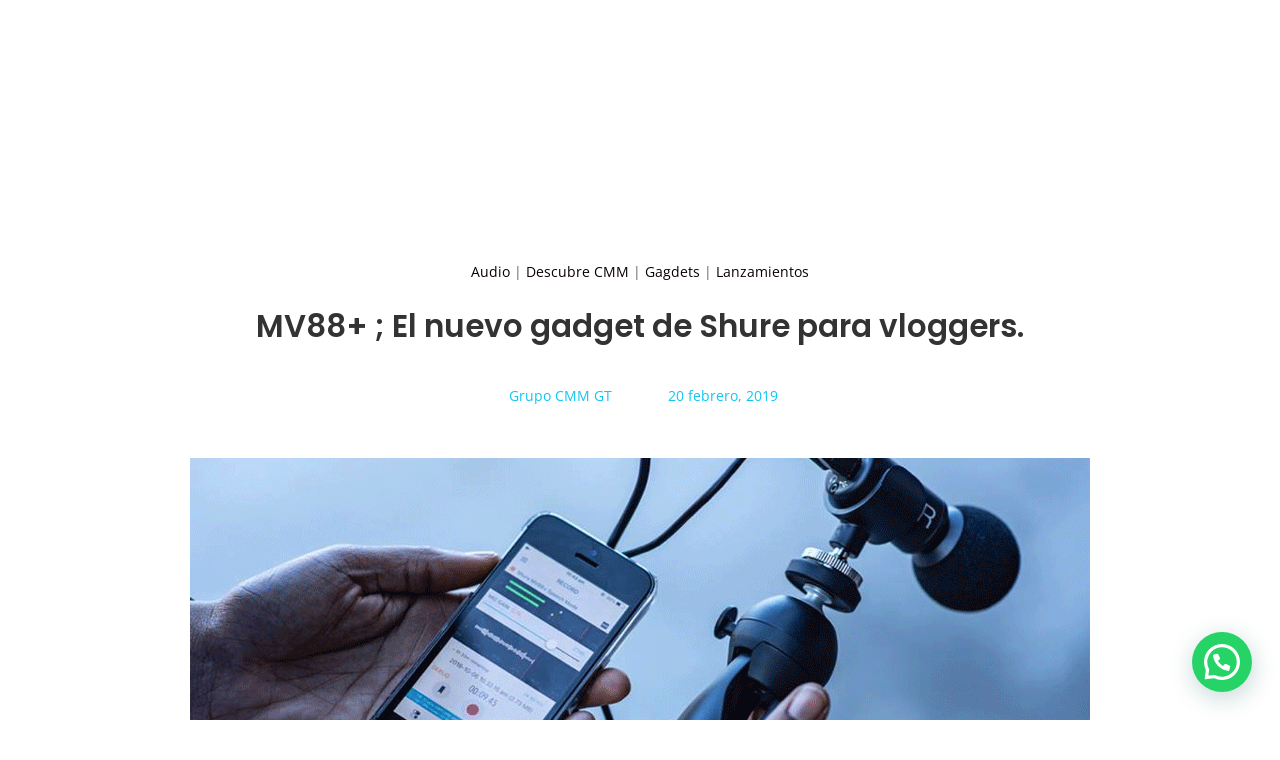

--- FILE ---
content_type: text/html; charset=utf-8
request_url: https://www.google.com/recaptcha/api2/anchor?ar=1&k=6Lf5Z5kUAAAAAMZOSvuyR7IyWBYIw5mK5vbu6a-8&co=aHR0cHM6Ly9ncnVwb2NtbS5jb206NDQz&hl=en&v=N67nZn4AqZkNcbeMu4prBgzg&size=invisible&anchor-ms=20000&execute-ms=30000&cb=jrcbv9lmvd6t
body_size: 48535
content:
<!DOCTYPE HTML><html dir="ltr" lang="en"><head><meta http-equiv="Content-Type" content="text/html; charset=UTF-8">
<meta http-equiv="X-UA-Compatible" content="IE=edge">
<title>reCAPTCHA</title>
<style type="text/css">
/* cyrillic-ext */
@font-face {
  font-family: 'Roboto';
  font-style: normal;
  font-weight: 400;
  font-stretch: 100%;
  src: url(//fonts.gstatic.com/s/roboto/v48/KFO7CnqEu92Fr1ME7kSn66aGLdTylUAMa3GUBHMdazTgWw.woff2) format('woff2');
  unicode-range: U+0460-052F, U+1C80-1C8A, U+20B4, U+2DE0-2DFF, U+A640-A69F, U+FE2E-FE2F;
}
/* cyrillic */
@font-face {
  font-family: 'Roboto';
  font-style: normal;
  font-weight: 400;
  font-stretch: 100%;
  src: url(//fonts.gstatic.com/s/roboto/v48/KFO7CnqEu92Fr1ME7kSn66aGLdTylUAMa3iUBHMdazTgWw.woff2) format('woff2');
  unicode-range: U+0301, U+0400-045F, U+0490-0491, U+04B0-04B1, U+2116;
}
/* greek-ext */
@font-face {
  font-family: 'Roboto';
  font-style: normal;
  font-weight: 400;
  font-stretch: 100%;
  src: url(//fonts.gstatic.com/s/roboto/v48/KFO7CnqEu92Fr1ME7kSn66aGLdTylUAMa3CUBHMdazTgWw.woff2) format('woff2');
  unicode-range: U+1F00-1FFF;
}
/* greek */
@font-face {
  font-family: 'Roboto';
  font-style: normal;
  font-weight: 400;
  font-stretch: 100%;
  src: url(//fonts.gstatic.com/s/roboto/v48/KFO7CnqEu92Fr1ME7kSn66aGLdTylUAMa3-UBHMdazTgWw.woff2) format('woff2');
  unicode-range: U+0370-0377, U+037A-037F, U+0384-038A, U+038C, U+038E-03A1, U+03A3-03FF;
}
/* math */
@font-face {
  font-family: 'Roboto';
  font-style: normal;
  font-weight: 400;
  font-stretch: 100%;
  src: url(//fonts.gstatic.com/s/roboto/v48/KFO7CnqEu92Fr1ME7kSn66aGLdTylUAMawCUBHMdazTgWw.woff2) format('woff2');
  unicode-range: U+0302-0303, U+0305, U+0307-0308, U+0310, U+0312, U+0315, U+031A, U+0326-0327, U+032C, U+032F-0330, U+0332-0333, U+0338, U+033A, U+0346, U+034D, U+0391-03A1, U+03A3-03A9, U+03B1-03C9, U+03D1, U+03D5-03D6, U+03F0-03F1, U+03F4-03F5, U+2016-2017, U+2034-2038, U+203C, U+2040, U+2043, U+2047, U+2050, U+2057, U+205F, U+2070-2071, U+2074-208E, U+2090-209C, U+20D0-20DC, U+20E1, U+20E5-20EF, U+2100-2112, U+2114-2115, U+2117-2121, U+2123-214F, U+2190, U+2192, U+2194-21AE, U+21B0-21E5, U+21F1-21F2, U+21F4-2211, U+2213-2214, U+2216-22FF, U+2308-230B, U+2310, U+2319, U+231C-2321, U+2336-237A, U+237C, U+2395, U+239B-23B7, U+23D0, U+23DC-23E1, U+2474-2475, U+25AF, U+25B3, U+25B7, U+25BD, U+25C1, U+25CA, U+25CC, U+25FB, U+266D-266F, U+27C0-27FF, U+2900-2AFF, U+2B0E-2B11, U+2B30-2B4C, U+2BFE, U+3030, U+FF5B, U+FF5D, U+1D400-1D7FF, U+1EE00-1EEFF;
}
/* symbols */
@font-face {
  font-family: 'Roboto';
  font-style: normal;
  font-weight: 400;
  font-stretch: 100%;
  src: url(//fonts.gstatic.com/s/roboto/v48/KFO7CnqEu92Fr1ME7kSn66aGLdTylUAMaxKUBHMdazTgWw.woff2) format('woff2');
  unicode-range: U+0001-000C, U+000E-001F, U+007F-009F, U+20DD-20E0, U+20E2-20E4, U+2150-218F, U+2190, U+2192, U+2194-2199, U+21AF, U+21E6-21F0, U+21F3, U+2218-2219, U+2299, U+22C4-22C6, U+2300-243F, U+2440-244A, U+2460-24FF, U+25A0-27BF, U+2800-28FF, U+2921-2922, U+2981, U+29BF, U+29EB, U+2B00-2BFF, U+4DC0-4DFF, U+FFF9-FFFB, U+10140-1018E, U+10190-1019C, U+101A0, U+101D0-101FD, U+102E0-102FB, U+10E60-10E7E, U+1D2C0-1D2D3, U+1D2E0-1D37F, U+1F000-1F0FF, U+1F100-1F1AD, U+1F1E6-1F1FF, U+1F30D-1F30F, U+1F315, U+1F31C, U+1F31E, U+1F320-1F32C, U+1F336, U+1F378, U+1F37D, U+1F382, U+1F393-1F39F, U+1F3A7-1F3A8, U+1F3AC-1F3AF, U+1F3C2, U+1F3C4-1F3C6, U+1F3CA-1F3CE, U+1F3D4-1F3E0, U+1F3ED, U+1F3F1-1F3F3, U+1F3F5-1F3F7, U+1F408, U+1F415, U+1F41F, U+1F426, U+1F43F, U+1F441-1F442, U+1F444, U+1F446-1F449, U+1F44C-1F44E, U+1F453, U+1F46A, U+1F47D, U+1F4A3, U+1F4B0, U+1F4B3, U+1F4B9, U+1F4BB, U+1F4BF, U+1F4C8-1F4CB, U+1F4D6, U+1F4DA, U+1F4DF, U+1F4E3-1F4E6, U+1F4EA-1F4ED, U+1F4F7, U+1F4F9-1F4FB, U+1F4FD-1F4FE, U+1F503, U+1F507-1F50B, U+1F50D, U+1F512-1F513, U+1F53E-1F54A, U+1F54F-1F5FA, U+1F610, U+1F650-1F67F, U+1F687, U+1F68D, U+1F691, U+1F694, U+1F698, U+1F6AD, U+1F6B2, U+1F6B9-1F6BA, U+1F6BC, U+1F6C6-1F6CF, U+1F6D3-1F6D7, U+1F6E0-1F6EA, U+1F6F0-1F6F3, U+1F6F7-1F6FC, U+1F700-1F7FF, U+1F800-1F80B, U+1F810-1F847, U+1F850-1F859, U+1F860-1F887, U+1F890-1F8AD, U+1F8B0-1F8BB, U+1F8C0-1F8C1, U+1F900-1F90B, U+1F93B, U+1F946, U+1F984, U+1F996, U+1F9E9, U+1FA00-1FA6F, U+1FA70-1FA7C, U+1FA80-1FA89, U+1FA8F-1FAC6, U+1FACE-1FADC, U+1FADF-1FAE9, U+1FAF0-1FAF8, U+1FB00-1FBFF;
}
/* vietnamese */
@font-face {
  font-family: 'Roboto';
  font-style: normal;
  font-weight: 400;
  font-stretch: 100%;
  src: url(//fonts.gstatic.com/s/roboto/v48/KFO7CnqEu92Fr1ME7kSn66aGLdTylUAMa3OUBHMdazTgWw.woff2) format('woff2');
  unicode-range: U+0102-0103, U+0110-0111, U+0128-0129, U+0168-0169, U+01A0-01A1, U+01AF-01B0, U+0300-0301, U+0303-0304, U+0308-0309, U+0323, U+0329, U+1EA0-1EF9, U+20AB;
}
/* latin-ext */
@font-face {
  font-family: 'Roboto';
  font-style: normal;
  font-weight: 400;
  font-stretch: 100%;
  src: url(//fonts.gstatic.com/s/roboto/v48/KFO7CnqEu92Fr1ME7kSn66aGLdTylUAMa3KUBHMdazTgWw.woff2) format('woff2');
  unicode-range: U+0100-02BA, U+02BD-02C5, U+02C7-02CC, U+02CE-02D7, U+02DD-02FF, U+0304, U+0308, U+0329, U+1D00-1DBF, U+1E00-1E9F, U+1EF2-1EFF, U+2020, U+20A0-20AB, U+20AD-20C0, U+2113, U+2C60-2C7F, U+A720-A7FF;
}
/* latin */
@font-face {
  font-family: 'Roboto';
  font-style: normal;
  font-weight: 400;
  font-stretch: 100%;
  src: url(//fonts.gstatic.com/s/roboto/v48/KFO7CnqEu92Fr1ME7kSn66aGLdTylUAMa3yUBHMdazQ.woff2) format('woff2');
  unicode-range: U+0000-00FF, U+0131, U+0152-0153, U+02BB-02BC, U+02C6, U+02DA, U+02DC, U+0304, U+0308, U+0329, U+2000-206F, U+20AC, U+2122, U+2191, U+2193, U+2212, U+2215, U+FEFF, U+FFFD;
}
/* cyrillic-ext */
@font-face {
  font-family: 'Roboto';
  font-style: normal;
  font-weight: 500;
  font-stretch: 100%;
  src: url(//fonts.gstatic.com/s/roboto/v48/KFO7CnqEu92Fr1ME7kSn66aGLdTylUAMa3GUBHMdazTgWw.woff2) format('woff2');
  unicode-range: U+0460-052F, U+1C80-1C8A, U+20B4, U+2DE0-2DFF, U+A640-A69F, U+FE2E-FE2F;
}
/* cyrillic */
@font-face {
  font-family: 'Roboto';
  font-style: normal;
  font-weight: 500;
  font-stretch: 100%;
  src: url(//fonts.gstatic.com/s/roboto/v48/KFO7CnqEu92Fr1ME7kSn66aGLdTylUAMa3iUBHMdazTgWw.woff2) format('woff2');
  unicode-range: U+0301, U+0400-045F, U+0490-0491, U+04B0-04B1, U+2116;
}
/* greek-ext */
@font-face {
  font-family: 'Roboto';
  font-style: normal;
  font-weight: 500;
  font-stretch: 100%;
  src: url(//fonts.gstatic.com/s/roboto/v48/KFO7CnqEu92Fr1ME7kSn66aGLdTylUAMa3CUBHMdazTgWw.woff2) format('woff2');
  unicode-range: U+1F00-1FFF;
}
/* greek */
@font-face {
  font-family: 'Roboto';
  font-style: normal;
  font-weight: 500;
  font-stretch: 100%;
  src: url(//fonts.gstatic.com/s/roboto/v48/KFO7CnqEu92Fr1ME7kSn66aGLdTylUAMa3-UBHMdazTgWw.woff2) format('woff2');
  unicode-range: U+0370-0377, U+037A-037F, U+0384-038A, U+038C, U+038E-03A1, U+03A3-03FF;
}
/* math */
@font-face {
  font-family: 'Roboto';
  font-style: normal;
  font-weight: 500;
  font-stretch: 100%;
  src: url(//fonts.gstatic.com/s/roboto/v48/KFO7CnqEu92Fr1ME7kSn66aGLdTylUAMawCUBHMdazTgWw.woff2) format('woff2');
  unicode-range: U+0302-0303, U+0305, U+0307-0308, U+0310, U+0312, U+0315, U+031A, U+0326-0327, U+032C, U+032F-0330, U+0332-0333, U+0338, U+033A, U+0346, U+034D, U+0391-03A1, U+03A3-03A9, U+03B1-03C9, U+03D1, U+03D5-03D6, U+03F0-03F1, U+03F4-03F5, U+2016-2017, U+2034-2038, U+203C, U+2040, U+2043, U+2047, U+2050, U+2057, U+205F, U+2070-2071, U+2074-208E, U+2090-209C, U+20D0-20DC, U+20E1, U+20E5-20EF, U+2100-2112, U+2114-2115, U+2117-2121, U+2123-214F, U+2190, U+2192, U+2194-21AE, U+21B0-21E5, U+21F1-21F2, U+21F4-2211, U+2213-2214, U+2216-22FF, U+2308-230B, U+2310, U+2319, U+231C-2321, U+2336-237A, U+237C, U+2395, U+239B-23B7, U+23D0, U+23DC-23E1, U+2474-2475, U+25AF, U+25B3, U+25B7, U+25BD, U+25C1, U+25CA, U+25CC, U+25FB, U+266D-266F, U+27C0-27FF, U+2900-2AFF, U+2B0E-2B11, U+2B30-2B4C, U+2BFE, U+3030, U+FF5B, U+FF5D, U+1D400-1D7FF, U+1EE00-1EEFF;
}
/* symbols */
@font-face {
  font-family: 'Roboto';
  font-style: normal;
  font-weight: 500;
  font-stretch: 100%;
  src: url(//fonts.gstatic.com/s/roboto/v48/KFO7CnqEu92Fr1ME7kSn66aGLdTylUAMaxKUBHMdazTgWw.woff2) format('woff2');
  unicode-range: U+0001-000C, U+000E-001F, U+007F-009F, U+20DD-20E0, U+20E2-20E4, U+2150-218F, U+2190, U+2192, U+2194-2199, U+21AF, U+21E6-21F0, U+21F3, U+2218-2219, U+2299, U+22C4-22C6, U+2300-243F, U+2440-244A, U+2460-24FF, U+25A0-27BF, U+2800-28FF, U+2921-2922, U+2981, U+29BF, U+29EB, U+2B00-2BFF, U+4DC0-4DFF, U+FFF9-FFFB, U+10140-1018E, U+10190-1019C, U+101A0, U+101D0-101FD, U+102E0-102FB, U+10E60-10E7E, U+1D2C0-1D2D3, U+1D2E0-1D37F, U+1F000-1F0FF, U+1F100-1F1AD, U+1F1E6-1F1FF, U+1F30D-1F30F, U+1F315, U+1F31C, U+1F31E, U+1F320-1F32C, U+1F336, U+1F378, U+1F37D, U+1F382, U+1F393-1F39F, U+1F3A7-1F3A8, U+1F3AC-1F3AF, U+1F3C2, U+1F3C4-1F3C6, U+1F3CA-1F3CE, U+1F3D4-1F3E0, U+1F3ED, U+1F3F1-1F3F3, U+1F3F5-1F3F7, U+1F408, U+1F415, U+1F41F, U+1F426, U+1F43F, U+1F441-1F442, U+1F444, U+1F446-1F449, U+1F44C-1F44E, U+1F453, U+1F46A, U+1F47D, U+1F4A3, U+1F4B0, U+1F4B3, U+1F4B9, U+1F4BB, U+1F4BF, U+1F4C8-1F4CB, U+1F4D6, U+1F4DA, U+1F4DF, U+1F4E3-1F4E6, U+1F4EA-1F4ED, U+1F4F7, U+1F4F9-1F4FB, U+1F4FD-1F4FE, U+1F503, U+1F507-1F50B, U+1F50D, U+1F512-1F513, U+1F53E-1F54A, U+1F54F-1F5FA, U+1F610, U+1F650-1F67F, U+1F687, U+1F68D, U+1F691, U+1F694, U+1F698, U+1F6AD, U+1F6B2, U+1F6B9-1F6BA, U+1F6BC, U+1F6C6-1F6CF, U+1F6D3-1F6D7, U+1F6E0-1F6EA, U+1F6F0-1F6F3, U+1F6F7-1F6FC, U+1F700-1F7FF, U+1F800-1F80B, U+1F810-1F847, U+1F850-1F859, U+1F860-1F887, U+1F890-1F8AD, U+1F8B0-1F8BB, U+1F8C0-1F8C1, U+1F900-1F90B, U+1F93B, U+1F946, U+1F984, U+1F996, U+1F9E9, U+1FA00-1FA6F, U+1FA70-1FA7C, U+1FA80-1FA89, U+1FA8F-1FAC6, U+1FACE-1FADC, U+1FADF-1FAE9, U+1FAF0-1FAF8, U+1FB00-1FBFF;
}
/* vietnamese */
@font-face {
  font-family: 'Roboto';
  font-style: normal;
  font-weight: 500;
  font-stretch: 100%;
  src: url(//fonts.gstatic.com/s/roboto/v48/KFO7CnqEu92Fr1ME7kSn66aGLdTylUAMa3OUBHMdazTgWw.woff2) format('woff2');
  unicode-range: U+0102-0103, U+0110-0111, U+0128-0129, U+0168-0169, U+01A0-01A1, U+01AF-01B0, U+0300-0301, U+0303-0304, U+0308-0309, U+0323, U+0329, U+1EA0-1EF9, U+20AB;
}
/* latin-ext */
@font-face {
  font-family: 'Roboto';
  font-style: normal;
  font-weight: 500;
  font-stretch: 100%;
  src: url(//fonts.gstatic.com/s/roboto/v48/KFO7CnqEu92Fr1ME7kSn66aGLdTylUAMa3KUBHMdazTgWw.woff2) format('woff2');
  unicode-range: U+0100-02BA, U+02BD-02C5, U+02C7-02CC, U+02CE-02D7, U+02DD-02FF, U+0304, U+0308, U+0329, U+1D00-1DBF, U+1E00-1E9F, U+1EF2-1EFF, U+2020, U+20A0-20AB, U+20AD-20C0, U+2113, U+2C60-2C7F, U+A720-A7FF;
}
/* latin */
@font-face {
  font-family: 'Roboto';
  font-style: normal;
  font-weight: 500;
  font-stretch: 100%;
  src: url(//fonts.gstatic.com/s/roboto/v48/KFO7CnqEu92Fr1ME7kSn66aGLdTylUAMa3yUBHMdazQ.woff2) format('woff2');
  unicode-range: U+0000-00FF, U+0131, U+0152-0153, U+02BB-02BC, U+02C6, U+02DA, U+02DC, U+0304, U+0308, U+0329, U+2000-206F, U+20AC, U+2122, U+2191, U+2193, U+2212, U+2215, U+FEFF, U+FFFD;
}
/* cyrillic-ext */
@font-face {
  font-family: 'Roboto';
  font-style: normal;
  font-weight: 900;
  font-stretch: 100%;
  src: url(//fonts.gstatic.com/s/roboto/v48/KFO7CnqEu92Fr1ME7kSn66aGLdTylUAMa3GUBHMdazTgWw.woff2) format('woff2');
  unicode-range: U+0460-052F, U+1C80-1C8A, U+20B4, U+2DE0-2DFF, U+A640-A69F, U+FE2E-FE2F;
}
/* cyrillic */
@font-face {
  font-family: 'Roboto';
  font-style: normal;
  font-weight: 900;
  font-stretch: 100%;
  src: url(//fonts.gstatic.com/s/roboto/v48/KFO7CnqEu92Fr1ME7kSn66aGLdTylUAMa3iUBHMdazTgWw.woff2) format('woff2');
  unicode-range: U+0301, U+0400-045F, U+0490-0491, U+04B0-04B1, U+2116;
}
/* greek-ext */
@font-face {
  font-family: 'Roboto';
  font-style: normal;
  font-weight: 900;
  font-stretch: 100%;
  src: url(//fonts.gstatic.com/s/roboto/v48/KFO7CnqEu92Fr1ME7kSn66aGLdTylUAMa3CUBHMdazTgWw.woff2) format('woff2');
  unicode-range: U+1F00-1FFF;
}
/* greek */
@font-face {
  font-family: 'Roboto';
  font-style: normal;
  font-weight: 900;
  font-stretch: 100%;
  src: url(//fonts.gstatic.com/s/roboto/v48/KFO7CnqEu92Fr1ME7kSn66aGLdTylUAMa3-UBHMdazTgWw.woff2) format('woff2');
  unicode-range: U+0370-0377, U+037A-037F, U+0384-038A, U+038C, U+038E-03A1, U+03A3-03FF;
}
/* math */
@font-face {
  font-family: 'Roboto';
  font-style: normal;
  font-weight: 900;
  font-stretch: 100%;
  src: url(//fonts.gstatic.com/s/roboto/v48/KFO7CnqEu92Fr1ME7kSn66aGLdTylUAMawCUBHMdazTgWw.woff2) format('woff2');
  unicode-range: U+0302-0303, U+0305, U+0307-0308, U+0310, U+0312, U+0315, U+031A, U+0326-0327, U+032C, U+032F-0330, U+0332-0333, U+0338, U+033A, U+0346, U+034D, U+0391-03A1, U+03A3-03A9, U+03B1-03C9, U+03D1, U+03D5-03D6, U+03F0-03F1, U+03F4-03F5, U+2016-2017, U+2034-2038, U+203C, U+2040, U+2043, U+2047, U+2050, U+2057, U+205F, U+2070-2071, U+2074-208E, U+2090-209C, U+20D0-20DC, U+20E1, U+20E5-20EF, U+2100-2112, U+2114-2115, U+2117-2121, U+2123-214F, U+2190, U+2192, U+2194-21AE, U+21B0-21E5, U+21F1-21F2, U+21F4-2211, U+2213-2214, U+2216-22FF, U+2308-230B, U+2310, U+2319, U+231C-2321, U+2336-237A, U+237C, U+2395, U+239B-23B7, U+23D0, U+23DC-23E1, U+2474-2475, U+25AF, U+25B3, U+25B7, U+25BD, U+25C1, U+25CA, U+25CC, U+25FB, U+266D-266F, U+27C0-27FF, U+2900-2AFF, U+2B0E-2B11, U+2B30-2B4C, U+2BFE, U+3030, U+FF5B, U+FF5D, U+1D400-1D7FF, U+1EE00-1EEFF;
}
/* symbols */
@font-face {
  font-family: 'Roboto';
  font-style: normal;
  font-weight: 900;
  font-stretch: 100%;
  src: url(//fonts.gstatic.com/s/roboto/v48/KFO7CnqEu92Fr1ME7kSn66aGLdTylUAMaxKUBHMdazTgWw.woff2) format('woff2');
  unicode-range: U+0001-000C, U+000E-001F, U+007F-009F, U+20DD-20E0, U+20E2-20E4, U+2150-218F, U+2190, U+2192, U+2194-2199, U+21AF, U+21E6-21F0, U+21F3, U+2218-2219, U+2299, U+22C4-22C6, U+2300-243F, U+2440-244A, U+2460-24FF, U+25A0-27BF, U+2800-28FF, U+2921-2922, U+2981, U+29BF, U+29EB, U+2B00-2BFF, U+4DC0-4DFF, U+FFF9-FFFB, U+10140-1018E, U+10190-1019C, U+101A0, U+101D0-101FD, U+102E0-102FB, U+10E60-10E7E, U+1D2C0-1D2D3, U+1D2E0-1D37F, U+1F000-1F0FF, U+1F100-1F1AD, U+1F1E6-1F1FF, U+1F30D-1F30F, U+1F315, U+1F31C, U+1F31E, U+1F320-1F32C, U+1F336, U+1F378, U+1F37D, U+1F382, U+1F393-1F39F, U+1F3A7-1F3A8, U+1F3AC-1F3AF, U+1F3C2, U+1F3C4-1F3C6, U+1F3CA-1F3CE, U+1F3D4-1F3E0, U+1F3ED, U+1F3F1-1F3F3, U+1F3F5-1F3F7, U+1F408, U+1F415, U+1F41F, U+1F426, U+1F43F, U+1F441-1F442, U+1F444, U+1F446-1F449, U+1F44C-1F44E, U+1F453, U+1F46A, U+1F47D, U+1F4A3, U+1F4B0, U+1F4B3, U+1F4B9, U+1F4BB, U+1F4BF, U+1F4C8-1F4CB, U+1F4D6, U+1F4DA, U+1F4DF, U+1F4E3-1F4E6, U+1F4EA-1F4ED, U+1F4F7, U+1F4F9-1F4FB, U+1F4FD-1F4FE, U+1F503, U+1F507-1F50B, U+1F50D, U+1F512-1F513, U+1F53E-1F54A, U+1F54F-1F5FA, U+1F610, U+1F650-1F67F, U+1F687, U+1F68D, U+1F691, U+1F694, U+1F698, U+1F6AD, U+1F6B2, U+1F6B9-1F6BA, U+1F6BC, U+1F6C6-1F6CF, U+1F6D3-1F6D7, U+1F6E0-1F6EA, U+1F6F0-1F6F3, U+1F6F7-1F6FC, U+1F700-1F7FF, U+1F800-1F80B, U+1F810-1F847, U+1F850-1F859, U+1F860-1F887, U+1F890-1F8AD, U+1F8B0-1F8BB, U+1F8C0-1F8C1, U+1F900-1F90B, U+1F93B, U+1F946, U+1F984, U+1F996, U+1F9E9, U+1FA00-1FA6F, U+1FA70-1FA7C, U+1FA80-1FA89, U+1FA8F-1FAC6, U+1FACE-1FADC, U+1FADF-1FAE9, U+1FAF0-1FAF8, U+1FB00-1FBFF;
}
/* vietnamese */
@font-face {
  font-family: 'Roboto';
  font-style: normal;
  font-weight: 900;
  font-stretch: 100%;
  src: url(//fonts.gstatic.com/s/roboto/v48/KFO7CnqEu92Fr1ME7kSn66aGLdTylUAMa3OUBHMdazTgWw.woff2) format('woff2');
  unicode-range: U+0102-0103, U+0110-0111, U+0128-0129, U+0168-0169, U+01A0-01A1, U+01AF-01B0, U+0300-0301, U+0303-0304, U+0308-0309, U+0323, U+0329, U+1EA0-1EF9, U+20AB;
}
/* latin-ext */
@font-face {
  font-family: 'Roboto';
  font-style: normal;
  font-weight: 900;
  font-stretch: 100%;
  src: url(//fonts.gstatic.com/s/roboto/v48/KFO7CnqEu92Fr1ME7kSn66aGLdTylUAMa3KUBHMdazTgWw.woff2) format('woff2');
  unicode-range: U+0100-02BA, U+02BD-02C5, U+02C7-02CC, U+02CE-02D7, U+02DD-02FF, U+0304, U+0308, U+0329, U+1D00-1DBF, U+1E00-1E9F, U+1EF2-1EFF, U+2020, U+20A0-20AB, U+20AD-20C0, U+2113, U+2C60-2C7F, U+A720-A7FF;
}
/* latin */
@font-face {
  font-family: 'Roboto';
  font-style: normal;
  font-weight: 900;
  font-stretch: 100%;
  src: url(//fonts.gstatic.com/s/roboto/v48/KFO7CnqEu92Fr1ME7kSn66aGLdTylUAMa3yUBHMdazQ.woff2) format('woff2');
  unicode-range: U+0000-00FF, U+0131, U+0152-0153, U+02BB-02BC, U+02C6, U+02DA, U+02DC, U+0304, U+0308, U+0329, U+2000-206F, U+20AC, U+2122, U+2191, U+2193, U+2212, U+2215, U+FEFF, U+FFFD;
}

</style>
<link rel="stylesheet" type="text/css" href="https://www.gstatic.com/recaptcha/releases/N67nZn4AqZkNcbeMu4prBgzg/styles__ltr.css">
<script nonce="-f5TCOxb5rR8m6nXN1mPyA" type="text/javascript">window['__recaptcha_api'] = 'https://www.google.com/recaptcha/api2/';</script>
<script type="text/javascript" src="https://www.gstatic.com/recaptcha/releases/N67nZn4AqZkNcbeMu4prBgzg/recaptcha__en.js" nonce="-f5TCOxb5rR8m6nXN1mPyA">
      
    </script></head>
<body><div id="rc-anchor-alert" class="rc-anchor-alert"></div>
<input type="hidden" id="recaptcha-token" value="[base64]">
<script type="text/javascript" nonce="-f5TCOxb5rR8m6nXN1mPyA">
      recaptcha.anchor.Main.init("[\x22ainput\x22,[\x22bgdata\x22,\x22\x22,\[base64]/[base64]/[base64]/[base64]/[base64]/[base64]/KGcoTywyNTMsTy5PKSxVRyhPLEMpKTpnKE8sMjUzLEMpLE8pKSxsKSksTykpfSxieT1mdW5jdGlvbihDLE8sdSxsKXtmb3IobD0odT1SKEMpLDApO08+MDtPLS0pbD1sPDw4fFooQyk7ZyhDLHUsbCl9LFVHPWZ1bmN0aW9uKEMsTyl7Qy5pLmxlbmd0aD4xMDQ/[base64]/[base64]/[base64]/[base64]/[base64]/[base64]/[base64]\\u003d\x22,\[base64]\x22,\x22w6IsCG0dOSx0worClDQRcG7CsXUyEMKVWBAWOUhwVQ91GsO5w4bCqcK1w5Fsw7EhfcKmNcOlwrVBwrHDucO0LgwdAjnDjcOnw6hKZcO6wrXCmEZsw67DpxHCrcKTFsKFw69eHkMRODtNwrV4ZALDtsKnOcOmVcKSdsKkwpXDr8OYeHJ5ChHCh8OMUX/CuW/DnwA8w5JbCMOowotHw4rCvm5xw7HDh8KQwrZUDsK+wpnCk1zDvMK9w7ZyLDQFwrbCscO6wrPChCg3WV8EKWPCpMKcwrHCqMOGwp1Kw7ISw4TChMOJw4Fsd0/[base64]/DvQPDt8O1O8OQw5YOw754RcOPw70rJ8OywqwfFADDrcKhUsODw7nDkMOMwqbCpivDusOCw7tnD8OhfMOObDrCqyrCkMK6N1DDg8KPKcKKEU3DjMOIKD0hw43DnsKZNMOCMk/Cgj/DmMKHwq7DhkkubWwvwrsSwrkmw5jCh0bDrcKYwrHDgRQ3EQMfwqwUFgcbfizCkMOuDMKqN3ZtADbDs8KBJlfDn8KRaU7DgcOOOcO5wqgbwqAKcz/CvMKCwoXChMOQw6nDmMOww7LClMOWwrvChMOGcMOIcwDDhFbCisOAf8OywqwNaTlRGQ/DgBEyelnCkz0Zw6smbVpVMsKNwqPDsMOgwr7CmlLDtnLCuXtgTMOGaMKuwolrFn/CimBfw5h6wr3CvCdgwoXCoDDDn1sRWTzDoAnDjzZcw4gxbcK5CcKSLWDDssOXwpHCkMKCwrnDgcOjLcKrasO/wql+wp3DisKYwpITwoHDhsKJBljCqwk/woTDgRDCv0vCmsK0wrMDwrrComTCrj9YJcOIw53ChsOeOADCjsOXwp4qw4jChg7CvcOEfMONwqrDgsKswpcvAsOEGsOGw6fDqgLCgsOiwq/Cr3TDgTgub8O4ScKyc8Khw5gEwoXDoic7PMO2w4nClUc+G8OuwprDu8OQFMKNw53DlsO4w51panlswooHBsK3w5rDsiIawqvDnkPCmQLDtsKSw4MPZ8K6wrVSJi5Fw53DpHtwTWU2XcKXUcO/dBTChk/CkmsrJCEUw7jCtlIJI8K2H8O1ZCvDpU5TDsK9w7MsbcO1wqVyZsKbwrTCg2U3Ql9KJjsNOcK4w7TDrsKDbMKsw5low7vCvDTCpihNw5/CpVDCjsKWwrsnwrHDmmvCtlJvwq9mwrPDmQIWwrcaw5XCllPCmQd0LUtwcgwswqbCnMOTA8KFX28jTcODwo/CrMOYw6PCiMOVwqY+Ix7DkjAxw6U+SMO3wqnDt3rCksKSw482w6PCt8KxdgXCs8KCw5TDpCM1CkPCl8OJwoRVPn5MN8Oaw6fCq8ONK2EowqvCn8OPw57CmsKTwpsJBMO9TsOhw54Pw4HDnk5aZwdXPMOLSk/[base64]/[base64]/DncOFw6bCqnPCkDrDn8KuLsO/[base64]/Cu3bDlsKcQGTDisOhdQ1XO8OqwqgMNGrDiXPCgRTDscKjN3vCg8OwwqkJHTMlImDDqwzDhsO3JiNpw512GAXDiMKRw6hHw7sUccKhw5Uuwq/CtcODw6wrG0VWWzDDmMKJLj/CocKEw47CjsKkw7smJMO7U3xwYTPDtcO5wo0pLUHCtsKWwpp+TTlYwr0bOH3Doy7ChEc7w4TDiFDCksK5MMKhw7k/w6ENXhMlTQdow4PDiD93w7rCpgjCmQN1ZR7CucOUQ2vCuMOQF8OTwrATwqPCn0FewrI3w5ljw5XCg8OyXmfChMKBw7DDhTvDh8KLw57Dj8KuRcKyw7nDriEkNcOXw6V6GH0/wrLDhT/Dmy4GEB/CpxfCpk57MMOdFicXwrsuw598wqzCqh/[base64]/CnX7Cr8K6wpXCi8OYw47DocKKwoUiw6DCncO+UkARwpJQwprCuljDjMKmw6oiRMO3w41mDsK4w4d0w6xPClnDv8OdW8K6CsO/w6LDkMKJwqNScSICw6DCvjlcCHfDmMOxHSo0wp/DpcKVwoQgY8OVHGIWHcK9DMOewqHCj8KtKsORwp3DpcKcM8KWIMOCcSNLw6ZNPjg9U8KRBGRxLRrCpcOjwqcsWUEoP8Ksw4DCqREtFD9zAcKPw7/[base64]/w7zDi3JuQMOmw6zCtsOvd8OTwotTw5nDsMKTasOIRMKVw47Dq8O3Hm4VwrsrG8KbRsO2w43DuMKZMhouT8KsQcOcw6dMwpbDmsO8HMKOX8K0JTbDsMKbwrBsbMK9IRg7DMOKw4FwwrIUVcOAMcOywqxFwqA/w4rDj8KtQzjDg8K1wr8ZM2fDrsO0LcKlNlnDtmfCisOTbGl5JMKGLcOYIGUuLMOzKcKRXcKYD8OyLSJdBVkNR8OOHSwLZR7Dn3dxw6F0WAQFbcOiWyfCk1NYwrpXw4dFTlhCw6zCvcO/TEB1w45Sw7Mrw6LDryPDhXfDjMKCXirDhX3CkcOeK8KgwpwqIsK4CEfDmsKQw4TDuUXDrGLDumQPwr3CjkvDs8KWcsOUUzJEHnDDqcKWwqp5w684w5BQwo7DhcKIdsO9K8KOw7R0fRQDcMOGbC9rwq0/[base64]/P8Oxw4DCrsKmTT7CgsOEw7gfQG/DmsO5ScKDLcOfOMOqfmvDkBDDsQnCricSKnYCUFMIw4suw4bCrCPDmsKrcmkjOyfChcK7w78xw4JlQAbCqsOZwp3DncO+w5XCvC7DrsOxwrMmwpzDiMK2w7p0IQ/DnMOOQsK2PcOnZcK/EcKoW8KMdyN9VR3CgmXCjMOoCEbDt8Kiw7vCuMOxwqfCoDvCv3kpw7/CnQAZZDfCpV4Yw6/Duj/DuxBZeCbDsFpID8KZwrhkJgTDusO4GsO9woDDkMKbwrHCr8OcwrsfwppQw43CuTkbNEYtAcKSwpZUw7VSwqg0wrXCusOZBsObHcOPTlpVXm1DwpNZKsKIFsOtesOiw7E2w7YFw7XClDJbQ8O/w6PDn8OawoACwobCq1TDk8O+cMK+AwAWWVbCjcOGw4rDnsKvwoPCiBjDl3UTwpAeB8K+wqjDvzPCh8KLT8KDXRTDtcOwRGFpwrjDscKPQWzCoxJ6wo/Drk9mD2V9FWJMwqBvXRFdw6rClhoTKF3DmgnCp8Oiwqcxw4fDoMK3B8OBwoQTwqbDsEttwo3Do2XCvCdAw688w7dOf8KmRsOIdcKNwpFqw7TCgkJcwpLDkBpBw4Mpw5RPCsO0w4wMNsOQcsOKw4RjdcKTKUDDtjfCiMKFw7oDLsOFwp/Dm0bDsMKwY8OeB8Ocwr8fDGBIw6J8w63DsMOcwp8Bw6JwJjQEAwzDscK0cMKvwrjCscKtw6R/wp0lMsKzIn/CjcKbw4DCmMOBwqoDFcKSRi/Ci8KowprDh1dwIMK+KyTDs0jCuMOyJmMIw5hOTMO/wrzCrkZdOV5rwq/CkCvClcKjw5PCpWjDgMOCdwXCtSFrw4Uew4PDiGvDsMO4w5/Co8KaSh8/HcOpDWoew4fCqMK/Tx10w4cpwqnDvsKHS1toWMOIwoEpHMKtBjkhw7rDg8OowqRNasOzZcKAwqwqw7scYMO5w44cw4bCmcOcFGPCmMKYw6lFwqVKw4/CgsKeJFJLAsOIWcKMF1PDiyLDjcK0woYvwqNJwp7CiWkeTnbDssKZwqDCp8Ojw67ClR9vOEokwpYZw6TCjh4tJ2HDsmDDocOQwpnDix7DhMK1EV7CucO+TR3CkcKkw6sfRMKJw4PCm03DosOMKMKlUsOswrDDrWfCksK0QMO/[base64]/[base64]/DqcOzF8KMVMOFFcO6woTDmgPDpsO1wqoHEsKiVMOiGUI8c8OEw4TCusKcw6cawp/DnWHClsOhHBHDgsKnV2w/[base64]/w4Aqw43Di8KcwpdPdxnCqyPChcOpw6JSwrPCh0LChMOBwpbCp39oR8K9wptyw7UVw7FxfXbDk05YTRHCn8OfwofChmlFwqYAw7YLwo/[base64]/Z3/DusOQwpXDhsKpUil3wrZcDjtQHgbDuDRjR21ZwqLDnm0Qdm5iVsObwqLDlMKMwqbDulpAFjnDk8KjCMKZX8Ohw67Cph80wqsbaH/DjFsywq/CqycUw4bDsC7Cv8OBXcKZw5Q5w4ZUw50+w5V5wpFlw4/Ctzw9L8OLeMOAOxfCvHPCqREbeAJJwoshw4c4w6RWw5g1w4DDtsKzDMKhwqzCv09Zw4gqw4jChxl0w4hmw5zClMKqLVLCgDZ3FcOlwr9cw5Ejw4PCr2jDv8Kww7MGFlh/wq4uw4ZYwoUiEyUBwpjDqMKiNMOKw73DqScRwqBlDx9Cw7PCucKcw4ZPw5jDmzsFw6fDjh9iZcOMT8Oyw5nCtHdewoLDhzENIkDCoxgzw7VGw7HCtUw+wpQ7DlLCicKdwqLDp2/[base64]/DtFLCvcOPDUUTbRgrwogjQsKxw4jDriUAwqPCriowJWDDlsKgwrfCu8OTwqBNwpzDhAEMw5vCnMO/PsKZwqwrwpbDuyvDgsOoNiJhAsK4wpQWSzIAw48FZh01OMObKsOyw7TDtsOtGzI9CzcsF8OKw4JFw7JvOijCoRUrw5/[base64]/CosOsfsK5I3sKwqZUwrgoFcKmVsKRw7fDk8KGw63Dhg4lQcK+HXvChkZnESw5wqM5STEve8KqH19LdF4UXmBpSAQTFMO2HS5+wqzDo3TDi8K6w7BQw7/DuxvDg3twe8KYwoHCmUwoCMK/MWLClMOvwplQw7PCiXRVwr/Cp8Onw6DDl8OeP8OewqjDqVMqO8OFwpV2wrgnwqVvIVk7O2I5LsKowrHDqcK8KMOGwobClVRbw4/Cv0UXwrV3woIew6A/TsONMsOiwqMXbMOYwrYnSD1SwoMmDRpYw7gDfMONwrfDjQvDgMKIwrbCmw/[base64]/[base64]/CsnnCiCrDlMKtwpjCksKvwr5Dw4Q9bcOrfcOZMQoHwrF8wqV9LzPDisOHJl9xwrzDtWnClArCiEXCvDjDv8OYw51EwrZJw5pJVR3CoEDDm2rDssODSH4BRMOYUXsSX0fDmUYGFCLCoi5PHcOcwqg/[base64]/w5vCpXMZUsOMw7d0wqgEwrHCj0MTTcKSw7ZlQ8OBwqdcCHFEw7DChsKPO8KowqXDq8K2H8KLIizDn8OXwpRvw4vCocK/woLDiMKlQ8KQPFgnwocaOsKFSsO2MCUOwqNzKiHDihcPDwp4w4DCocO/w6d0worCi8KgUgLCj3/CusK2JMKuw53CvknDlMO9LMOzRcOOeUxrw4AuRcKTF8OoHcK0w6jDjH/DoMKTw6ptOsKqGRvDuk53wpcRVMOHaDlJRMKLwqwZfFjCvmTDu23CtAPCqUhCw6wgw5vDnQHCoHgFwqNYw63CshnDncO+VVPCrEvCk8KdwpDCpMKNN0fDpsK9wqcNwqfDvMKBw7XCsTkOERcew5lmwrk1AS/[base64]/cCzCo8OaRWVodiQqwp9eKAceY8O9XHBSEFdkJhB4PcOAM8OrKsKnDcKtwqIbPcOOPcOBWG3DrMKGLCLClz/[base64]/CusOMw4nCsMKEw6YHwpIgTzgUOsKrw5/Dg8OwHE0HJGMZwoYBOCfCrcO7ZsOGwo3CjsOpwrrDmcK/H8KUGkrCo8KfO8OoRD/DicKrwod5wpzDg8OXw7HDsTHChW/CjsKoRyLDjwLDhEpdwqXCisOswqYQwonCk8KpMcOuw77CsMKGw7UpbcK1wpLCmkfDiHbCqHvDqR7Dv8KwYcKTwoDDn8O/wpvCncOXwpjDtDLCrMKQI8OQLBfCncOxN8KJw4kFIXhUEsOda8KkaSkIdkPDocK9wozCv8OUwowvw4AENSnDmSTChk7DtMOrwpnDnlNJw7ZtVRk2w7zDsSnCriBlJX3DsQMJwo/DnwPCm8K/wq3Dq2jCsMOsw6JBw60iwqljwojDqMOVwpLClGZ1HilrUxUwwofDnMOnwojCs8Kiw7nDv0DCtDEZdwZVGsKBPT3DrzYawqnCtcKfKsONwrQPBMKDwofCtMKXwoYLw6DDvsOwwrTDqcOhV8KRM2vCh8OUw43Dph/[base64]/Dv8KGf8OaA8Kiw7bDnMK1w7xxHcOoI8KpLCzCgAfDmmYZCznCjcOcwoMmQVt8w6LDomI2ZT3Cp3Qbc8KXUEhyw7HCogPCnncMw4x3wrlQMj/DtMKYABMlDSZAw5LDhgBtwr/DmsKjQw3Du8KLw5fDvXbDliXCt8K3wr7ChcK8w6w6ScOXwrvCpUTCnVnCiFnCjSd+wrFFw73DjlPDoRglD8KuPMKww7Buw5owCkLCu0tQwrtBXMKBCCgbw6E/wqsIwoRDwq7Cn8OHw4nDl8KmwpwOw6tpw4TDscKhdhbClsO7asOvwqVVFsKnWA9rw6ZSw4XDlMKvIzV4w7F2w7DCsnRgwqZ+JSt7AsKHFQjCm8O6wpnDqmTCnxQ6R2pcPMKaE8KhwpDDjR1yMHDCjcOjIsOPX3FqEQ5Cw7DClRQCEHI1w5/DqMOYw7lwwqbDpko/RQlRw57Dui9GwrHDncOmw6kswrIFFXjCrMOodcO1w6U+BMKvw4dYMh7DpMOZZ8K9R8O0dgTCnWPCoyXDr37CvMK/B8K+HsOMD17Dnj3DpxbCkMKawpvCt8K9w6UfUcOBw5FGNyPDhnzCsF7CpgrDgDAyT3vDjsOpw47Du8Kgwq7CmGVRT3zClltMUMKmwqTClsKtwpjCqQjDkAsjZmEgElk1cWzDhkTCt8KGwofCiMK/LcKKwrfDoMOAcG3Dj1/DrHDDlsOzBcO4worCtcKkw7LCv8KdITkQwr9ew4vCh2dqwpPCtcOLw6ETw41vw4zCj8Ktd37DsXjCu8O7wo83w4k0QsKDw5fCu0/DqsO+wqHDmsOSQDbDi8OKw5bDjiHChsKicFvDk0MFw4rDucOowosaQcOew6bDkTtgw70/wqDCvMKBZcKZLnTCpcOOJyTDs3pKwpzCijIuwp1Fw604T1LDpGlsw4xRwrBvwotiw4Znwox8L0bCg1PCqsKAw4jCscKgw4EFw4RJw7NlwrDCgMOqIBoow60YwqIbwrPCjAfDvcOOV8KeClTCri9nccOycGh2bMK9wprDlg/CtzAvw4g2wpnDkcKmwo0xYcKXw64rw4BfJzovw4lxKmcaw7bCtjnDm8OYJMOvHsOxIVszWD1KwoTCkcK8w6VnQ8OjwrM/w4Y3wqHCosObNXdsLQPCgsOLw4DCr2/DpMOISMKCCMOEfR/CrsKoQsOkGcKEZAPDiBd5cF7Ct8Oha8Kgw6/[base64]/QMO/[base64]/CnMKKwr3CicOCGHsfMMOSw55ow7R5UXHDiCHCncOewpfDrsOxHsKkw4fCjcO1DWkRbRR1VMK/E8Kdw6jDuXvDlzoBw5fDlsKfw6DDln/DmWXCm0fDsX7DvHgSw54Hw7g+wpRqw4HDgj0NwpVJw7vChMKSH8KWwohWLcKgw6/[base64]/w4J7w69Rw7AFwojCs8KJf8OpLgJCNCXClcKJwqk0wqDDicKcwqY4Xi9UUUomw6RGUcOEw5YOeMOMSAQHwoDCtsOewobDuUNbw7sLw4PCmzjDihFdesK6w4TDmMKtwrJRDF7DkXPDlcOGw4dgwp5mw7NJwrRhwqVyI1PCiDNkJSAEEMOPSV/DucOBHGbDv0AuPkxMw45YwovCoHA+wrMJBDbCliVjw43DpS4sw4nCikHDjwYtDMOQw77Dm1U/w6PDtFsHw7VnOcOZZcKqa8KGIsK6McKMOURaw4Vfw57Duz9+HgUkwpnCm8OqPQtSw67DvVQ9w6oHw4vCu3DCuwHCqRbDnsOESsK6wqE8wo8Qw69GIcO6wojCm1MZasOwcGTDlWvDjcO4QS7DrCJKTXAwYcKJP0gnwp1zw6PDm1pPwrjDpMKOw6DDmRolJ8K2w4/DosOTwrd8wocECmg/[base64]/Ct8Ksw67CuzrCqi44w5hrf8Ouwog2w5fCv8ORIQDCvcOowqcPFDQHw5wAeE5Iw6F5NsOBwrXDqsKvfkoMSRjDusKlwprDkzXCrMKdccOwdXDCrMKdB1fCvhNMITJfRcKMwpHDisKvwrLCohAgNsKlC0rCinMgwoRuw7/[base64]/[base64]/[base64]/CgMO3w4J5wpwSw6MXPlrCgsKRw5DCt8OtwoItAMOIw7/[base64]/DkwnCqsOvwrPCksKOIMKDwqdHwr4ddT9fG3MAw61Lw77DsnvDpsO7w4zCkMKaworDmsK1W0h4HSZHDhkpXlPChcOUw5o8w4d2L8OlesOJw5vDrMOIFsOlwrfCuXQNOMO/AXDCr1khw7vDhQ3CtWc1esO3w5VTw7rCoEs/OhzDisO2w7AbCMKHw4zDvsOaCcOLwrseWknCl0rCllhNwpfCn19iAsOeFGHDpDJWw7pkUcK+PcKsMcKUVlwZwrs3woxTw4Ylw4ZOw7LDjRAHcnY8DMO/w7F9FMO5wp7DhcKjTsKow4zDmlR3KMOtaMKFcX/Csip8wqp6w4rCu2hzUxxQw6LDpXw+wp5kBsOnCcOlAjohHz56wpbCjFJawq3CmWfCuzbDu8KFdVXCoFVUP8OPw6h8w74xBcOZM3sFRsOZRsKqw4FPw70fOQBLWsO3w4/CicOsPcKzPzLCgsKXI8KIwrXDisOyw4dSw77Dg8OswqhiEjV7wpnDqsO3TV7DnsOOYMK0wpUEXMOpU3YTS2rDgcK5f8Ofwr/Ck8KQbizCvzfDlyrCjCRYHMOXAcKaw4/DscOPwo8dwqJ4RDtmLsKbw45CTMO4CFDDnsOzLX/DmhZAQnVTKk7CkMKKwoplKSbCiMOIX0jDiA3CvMKGw4JdAsO0wrbDmcKjf8ORX3XDlMKRwpAWwqfDisKxwpDDigHClwszwpouwowdw6PCvcKzwpXDucO/FcKtGsOIw5Vvwp7DlsKKwqBSw67CjCNZBMK1PsOoSXPCmcKWH2bClMOAw4UIw5d/[base64]/[base64]/DjlxEfhjDqMOYwoPDrMK6fMK2w71bdgLCtsObQnEwwqrCr8OVw5Zuwrwpw6fCiMO1d3kYacOnM8OBw7bCkMO1dcKTw6cgFsKOwq7CgSpVWcKVcMO1KcO9K8KFJxzCssOxIFtGATdwwqtGOhd0HMKwwqkcY0xbwps1w6LCpBjDi0hYwp9Ecx/CgcKIwoUiOMO0wpISwpDDrX/[base64]/[base64]/DmzpackDCsS1xw4PClzDCq1U8w6l0OsOSw5/DuzPDpsK8w68KwpzChElhwo5kQ8ObRcOUTsKBZy7DqUFTVGM0A8KFMiAVw53Cpm3DosKkw6TClcKRciENw4obw6lFWiESw4/Dp2vCjsKtNQ3DrQnCvhjCq8KBQAp6N3JAwovDm8OuacK9wofCkMOfNsOwZMKZXADCr8KQJ3HCnsOdZzZsw7A5RS84wr5qwo4Kf8OAwpcJw7jCuMO/wrQAPWXCgVdrLVDDuXbDqsKRw6nDgsOMKMOrwq/DqFduw5tNR8Odw4duJCLCuMKncMKcwpsZwp1Ue3oTKcOYw6TCncOfRsKKecOcw6zDrkcww5LCvsKSA8K/EQjDgV0EwpTDk8KZwq7CiMKTw59TUcOLwp0zY8KnC1JBwrjDlTpzREQbZSPDhkfCoRhyZWTCtsO6w781aMOuK0cUwpFrRsOFwop4w5nCpioYYMOEw4BSesKAwokpbmJ/w440woMZwrfDkMO5wpHDun9Yw6QOw5PCgiE4TsOYwopJAcKzPE7DpW3CqncGWcKgQH/Cgw5BNcKMCcKsw67CqhzDm10Gwp43wo5Nw4N0w4XDkMOFw7DDmcO7TDbDgzwCR2d3JxgcwrhtwqwDwrNkw7tQBFHCuDvClcKywpVAwr9Ww7fDgExaw5jDtgHDq8KqwpnCpXLCuE7CmMKcMy8YDMOHw4x/wq3CusO/[base64]/DhcKTRnUkw6PCq8KNwozDjMOCwrvDryI6wr3Dn0DCrcKTGnZCYicRwq/CocOrw5LDm8Klw48yeRt8U04Twp3CiBTCsnPCucOyw7vDvMKlRXrCmDbCkMOOw5TClsKrw5siTmLCgEtIET7Cn8KoKF/CpgvCh8O5wpHCoBZjdzI0wrrDr3jDhwlJN1Ndw5TDqAx6ViRFGcKDc8OGJi7DuMK/a8OAw4cmYGJCwrXCpsObOcKzHyULA8O+w63CkybCvlc4wqDDgMOXwpvCn8OAw4bCqcKswrguw4TDicKYIsK+w5XCgSJWwpMId1zCo8KPw7fDvcK+J8ODS1zDmcOcTj3DlmDDqsKRw4o1FsK4w6/Dg0jChcKnUR5ROsKOasOrwoPDqsK4w788wrTDoHI0wpLDrsOLw5wYCcOufcOsdVjCu8OuEMK2wotcNl0JcMKBw4Bsw6ByCsK+JsKkw4nCuyfCq8KhI8OXcm/DhcKkf8KyFMOPw4NMwrPDksOFHTg4bsKATz8Bw5FOw65SHQYHYMOgZwNqfsKvGSDCvl7DlsKnw6hHwqPCmsKjw7/DjMK4PFIvwrBaS8KQA3nDssKfwqBsUytiwovClhHDqA4kAsOZwq93wotIXMKPfMO7w5/Dt2EsbT9TDnTDiVHDuyvCtcKbw5zCnMKfGMK/Bw1LwoDDphIrFsKkw4XCiFchMETCpC5hwq1oDsKDBCvDlMOlDMK+cDx5bCg1PMOrVnPCk8Ouw6IYEHshwpHCpVJPwrvDqsOObmUUazlpw41uwrPDicONw5DCqVbDusOZTMOAwr7CkwXDsU/DtyVlSMOxFArDqMKyK8OrwptTwp7CmQDDiMKjwoVnwqd7wobCjj9xacOkQWoGwrENw4Ekwr/DqwYmZsOAw6RJwp3ChMOxw5/CqXAHH1LCmsKNwqMnw4fCswNfAcOwIsKLw7Zdw5AiPCjDv8OIw7XDqWVawoLClGw8wrbDlm8Zwo7Dv2tvw4Z7MjrCk27DpcKTw5HChMKCwrUKw6rDmMKfDFDDv8KaKcKxwpRKwp8Jw6XCtwFMwpgowo7DuSIIwrPDp8KowokYTwrDnCNSwpfCn2/Dq1bCisKJNsOCeMKLwqvCn8K9w5TCjMKUP8OJwo7Dr8K+wrQ0w5hSNRkoSjQ8dsOqch/DicKZJMKow6lyLCdWwo0NE8OdCMOKf8O6w75rwo95LsKxwoJPJcOdw7h/w7Y2XMKTZMK5X8K1M3V6wo/CqmHDoMOCwrTDhMKxVsKqS3BMKF0oQnF9wooVMFHDjsO0wpUiZTEew7EKDnXCqsOmw5rCnjbDgcOkRsKtJMOBwqYSRcOgCCQ0RlIkTC3DpiLDqsKCRMO8w5PCkcKuczXCgMKnHDrDisK8dicGHMOre8O/[base64]/GsKjZMKQVMK3PS3CjMK1wpbChcObKRcBYl/[base64]/w7phwpAgw7HDqxpcwp/[base64]/DvjHCqsO3CyjCn8OPwqheMcKlw7AHw5tBNic9bcK8AEjCmsO9w4x6w5DCuMKIw54UIFnDgV/[base64]/CpTsPwp7CgcOnw79hKV7DpXhNQAzDmk9nwq7CpXrDnUbCkHMJwp8Qwr/Do2d6LRQBUcKiYXU9NMOewqYhwoFgw4cpwpQofjTDpUArJcKSL8KHw6fCj8KSw6fCkG44EcOew74rWMO9I2odXngWwoc6wpRewr3DusOyIsO+w7/DvcO+XRE1eV/DusOVwoN0w6hnwqHDujLCo8KTwodcwpvCpyvCq8OYEAAyYGDDmcOJUDMNw5nDjAzCgMOuw5VGFUYOwoA6E8KiYMOyw4gCwp02O8K9w5XCosOiG8KxwqNCSDzCsV9QAsKXUwLCuC4Hw4LDlT8Bw7sANMK9QBvCoWDDk8KYan7Cmg0Ww4NaCsK+EcKpLXF9Rw/CnCvCocOKVD7DnB7DlWoAA8KSw74kwpPCucKwRgFlIUhMEcOOw5vCq8OCwrjDsQl5w68yMlbDj8OhJ0bDq8OXw7s/HsOywpTCnD4hAMKYXE7Cqw3DgMKdCQNqw5Q9YEHCqV8Mw4HCsVvCmhthwoZ6w6XDrXhSDsOkU8Oowqonwp8zwpY9wpzDscKOwrvCtgbDscOLEQfCrsOEMcK3SFPCsjM/w5FdJ8K6w6HDg8OPw5tCw55QwpwfHjvCt0TDuVRJw7zCnsOqZ8K7e3wwwpV9wrbCgsKXw7PCpsKqw6HDgMKSwrt4wpclXzJ0wrYgRcKUw5DDiTA6KChIKMKZwqbDmcO1C2/DjhPDgCxoEcKPw47DiMObwqHDvm8mw5rCq8OBdsKkwr4YMS/Ct8Ocb0M3w7XDsQ/DkRxQwplHJUxPZGfDnDPCu8KyWwDDlMKPw4I9Q8OEw73DgsOAw6rDncKdw67CljHCgH3DmcK7Ql/Cp8KYYhXDj8KKwrjCslLDl8KWLyjCtcORS8OHwozCqCnDmAEdw5cfI0bCtsKdE8K8W8KpXMOZfsO9wp1+Z1fDtDfDj8KsRsKkw77ChCLCtEU9w6LCn8OwwpPCs8KHHiHChcOnw7sNXUbCi8Ore2F2QCzChcKVT0gjLMKre8KHKcKYw4rCkcOnUcK/[base64]/CqMOUOsONCsOnwoPDhMK1wpLCgwTCrR0mw6vCgVLDkUJrwoDCnSZewpbDgxpBwrbCkE3CuEHDjsKUP8OUGsKLa8Kyw7htwr3Dl3LCjMObwqAPw4UFOQIuwrdAG1dYw4wDwrpgw5kiw5rCpcOJYcKGwovDmcKeN8OrJEBeZcKVJzLDn3fDpBfDncKWKsOHOMOSwrc9w4/ChE/[base64]/Dk8Okw6rDosKGwrRDfHHDjMOIVcOhw4/DpQJlf8KLw4lrP0vCvMO5w73DpBXDv8KIETvDlgDCh0ZyGcOoGgzDlMO0w60QwqjDpF0mEUgdHsK1wr8TUsOow582WEHClMKpe2/Dh8OfwpV1w43DsMO2w7xCOzsjw5DCvDdZw4VDcRwTw7rDkMKcw4fDq8KNwqYewpzCnnYEwrzCicOLTsOow7s9esOFHDzCon/CoMOuw5nCo2JmQMO7w4AoJHA+Zz3CrMOEQUPDm8Kuwpt2w7wSbFvDpTQ6wofDjsK6w6vCjcKnw4MBcGsbCBx4JADCoMKvBER+wojCjQvCsWE+wpQmwrEjwqrCoMOwwqMhw7LCl8Kiw7LDlhHDiB/[base64]/[base64]/CisOUw4zDr8KvQkIsw4bDt8KRwoQodELChcOgaHTCnMOeEmXDscOnw7AOSsOSd8Obwr8bZS3DoMK/w4/[base64]/ClcK1w7DCgw1ZwpnCo8OhLcKNa8OuWCd4UsOzMB9tLHvCt1UvwrN4C0MjA8OOw4nCnHjDoQfCi8OlDsOuO8KxwqXCg8Ouwq7CtAhTw7pQw7t2fyIqw6XDgsKfGxVuTMOsw5lpBMKVw5DCnwzDlcK5NsKGWsK9FMK/TMKfwphjwr9Rwos7w6Aewq03Uj7DpSfCvWljw4Azw5YKCHnCjsKNwr7DsMO4Dy7DpVjDhMKVwoDDqTBTw4zCmsKyOcOOG8OuwpTCsjBpw5LDoiHDjsOgwqLCi8KMW8K0Hi0Lw5rChCZ3woYXwoptNWgYeXzDksOgwpNPRwVOw6/CvD/DqT7DiDMJMVcbDg4Mw5F1w4rCt8OiwoDCkMKxbcOaw5gBw7k8wr4aw7LCkcOswrrDh8KVNsK/MSM4cW51acOBw5tvw5Mqw4kOw6bCiyZ7TgFPacKKWMO0X1LCjMOAIGF7wonCoMOJwqzDgVLDm3LDmMO8wpTCoMKTw54wwpHDmcOew7/CmD5CL8K6wrnDtcKnw7wqbcO3w5nDhcOzwo8iUMOoHDvCi0o9wqPDpMOYIkfDhSRWw7svZSdDUkfChMOFWXcMw5JgwqsoczVIZEssw5nDpMKZwqNbw5gpMkcqU8KAODdcN8K3wp3Ch8KrbMKvf8Oqw7nCu8KuesOOHMKuw640wrQ6w5zChcKVw6MZwrJ5w5jDh8K/[base64]/DmMK5W8K3w4siDMOSccKED0zCqMKxw7cVw73CgGDCjjADBQvCthRWwofDihRmYXbCpXPCssOrH8OMwpcQfDTDocKFDHMfwr/CqcOUw4rCmsK7I8OdwrEcaxjCmcO1M3U4w4vDmXDDj8Kkwq/[base64]/[base64]/wrV2J8OhN8Oae8OTRcK7wro4w4ZtLsOVw4Enw5vDsGYLEcOCUsOVQ8KqDxvCpcKzMy/ChMKqwoPDsVXCpH0NfMOtwpfDhyUdaxtMwqbCrMKMwrYnw5M/wpbCnj8vw5rDg8Oqw7RSIXnDrsKMHFdVMVrDpMK5w602w7dRPcKJU2rCoB0gUcKHw5fDkQ1RYlwsw4bCkgp1wrF8w5vCulLDqQZANcOZR2vCncKlwrEpXQTDpDXCjTBXwqLDg8K/KsOsw6I9wrnCtMKwEyklRsKVwrXDqcKvMMOENwXDmVYzSsKNw5zCnBIew7MwwpcxQlHDo8OiXg7Dsg8kRMOUw68HLGjCrUjDmsKXwoDDih/CmsO2w51EwoDDlg8rJFAXN35Yw5gxw4vDngLDkS7CqVVAw5s9LmAkGR/[base64]/CqsKtw4I2XsOXKcKHwonDvsKOXzsdw77DkcOidSMWb8KHbB3DsjoVw47Do0B2fsOYwoZ4SjLDjVZCw7/Ds8OVwq4vwrETwq7Dk8K6wooVDEHCuhc9wqB6w7XDsMKKW8K3w6jChsKbCQpqw78DBsKsKk7DpGZVKVfDscKLX1/DmcKTw5fDohRAwpHCj8OCwpQYw67DnsOxw6PCscKZFsK+IVJ4ScKxwqwbWy/CtsO7wobDrEzDjMO/wpPCrMKvRRNLRxXDuB/ChMOfQD3DtjXClC3CrcOvwqlUwqhewrrCt8OvwrXDncKlQnHCq8Ksw6l7XzEZwoMOAsOXD8KUKMKiwoR9wovDucOmwqUMXsKlwrvCqHkvwpPDvcOzWcK1wpkRXcO9UsK/LcOcfsOXw7PDllHDp8KjKMKqfBrCtSHDoXYlw4NSw4LDtFTChEDCssKNfcOOYTPDh8OPIMKYfMOWLirCssOawpTDmFN4LcO+PMKiw63Cmh/CicOjwp/CrMKXRcKHw6jCjsOow4nDkBUNWsKJbMOhOCo7bsOGQAnDvT7Do8KERcKLasOjwqrCqMKHDzDCmMKdwrbCkjNmw5TCt1Ifa8OaXQoawpPDvCnDgMKpw5/CvMOiwrUtOMOgw6DCkMKGP8K7woMawq/Cm8KxwojCncO0CyUXw6N3KVLCvQPCjljDkSfDklzCqMOWZiRWw6PDs2PChUcjLVDCocOYNMK+wrrCnsKYFsOvw5/DncOiw75HemcSamRvTScuwoTDoMOWwq/DmlIAYlchwpTCkAh6c8ObCmF+XcKnLGkoCzXDnMOew7E/I07CtVvDn1LCqMKNCsOGw4suV8O5w4XDqWfCuTvCuhLDoMKUUWQ+woRCw5rCuEHDpQIEw5xvFys/W8KfLsOww4/CosOkeWvDksKdVcOmwrc2ZsKYw7waw5nDkhI/[base64]/[base64]/[base64]/SsOPdWQxVkV0QcKWGsO7WsO+w5t4LFh7wpvClsK4dMO4JMK/wqDCuMKYwpnCixbDiF45WMOCBMK/b8O3JsOzJ8K7woIdwqx0wovDhcO1ZixvecKpw4/DoW/DpVxPOsKxEhwiCVHDilw/AW3DuAvDjsOow7/CpHJiwqvCpWMrbG1icsOYw4Yvw5NwwrNSYUfClERtwr1zYU/CgDLDkjnDhMONw5zCumhxXMOvwpLDtcKKC3wqDlpzwqcUX8OSwrrDnGUtwoBXezctwqZKw5jCo2IKam8Lw49cfsKvIcK4woTCnsKyw5NZw4vCoCLDgcKmwr1LKcKRwpJUw6gDCw0GwqITTcKlRRXDmcOec8O2bMKNfsKHBsONWU/[base64]/[base64]/Cl8O/[base64]/DvsOeUFHCgcKQc1VEwp/[base64]/CgMKew5jCkV96w7dzwpskYcKiwqrDkgHDnWYoSF1mwqXDpAXCgRjCkVQqwpzDky/CrRgQw7Ynw4zDqh3CvcKNbsKDwojDiMOow4c6LxJpw5t4McK7wpTCoWzCucKJwrAgwoTCgsKSw6/CnThYwqHDriVNJcOoah18woXClMOQw6PDpGwBScOjIcOnw790eMO4HWppwpokVMOhw5tew58Rw4XDtkM+w4DDpsKnw5HChsOrKU8LKMOuC0jDu23DmFhDwrvCpMKwwpXDmjrDssKXDC/DvcKjwoDCmsO0ZAvCqVXCkWVGwpbDhcKUfcKrGcKfwpxEw4/[base64]/CrEUlJsKiO8O5woPCrMODw57Dt27CpcKuUX8kw5/DvlnDuk7DumvDvsK6wpc0w5fCvsOnwrtPfzhSNMKnT00BwqnCpRZ/cBVgZsOtWsO+wrTDjS0pw4HDiRNjwrnDrsODwp1Two/CtnXDmm/CtsKrVMOUK8OMw5YEwr1vwojCj8O6Z3t8dzjDlMKzw59Zw4jClCojw6ZCMcKawrbDhMKJHMOmwoXDjcKhw60Bw5dwGUpgwo4CJA7CiknDlsOfE1/CpBLDsgFqJ8Osw6rDlDgQwoPCsMOmJRVbw7nDrcOmV8KqKWvDtx/CnDcywqIJZDjCgcOzwpUQfUvDrUbDvsOqa3TDpsK5TDZ2FMOxEgFgwpHDtMOSQGkuw75oUgotw788KwLDmsKRwpEIOsOjw7rCrcOYSiLDl8Oiwr3DilHCr8OgwoYiwow1I2zDj8KtOcKfABHDsMKVTD/Di8Olw4NUDhgpwrU5HVBrWMOKwr5Zwq7Cs8OZw51WWzrDhUFZwo0Sw7orw4ghw45Gw4fCr8Ouw5pRcsKIL33Dm8K7woA2w5rCnnLDgMO5wqckPUthw4PDhsKFw4ZKCWxfw7fCgWHDoMO9bcKhw4nCkkdJwqtsw6M7woPCk8K/w7dyb0vCjhzCvgTCvMKeXMOBwo0Qw6fCuMOOLB3DskbCm1HDjgHDuMOXAcORTsKfKHTDssK4wpbCosOHc8O3w57DlcOLDMKxDMKGesOHw4VzFcOlBMOFwrPCl8K9wpVtw7YawrJTw64Dw5LCl8Kcw5LCt8OJRgUBZ15MZBFtw4E/wr7DssKpwqrDmRzCvcKvf2gCwpFXcxMkw4dYS0bDoivCpCAwwpp5w7UIwoIqw4UBw73DggdjUcOOw67DswNqwprCiU3DucKlZ8Kcw7/DlMKUwqfDvsOmw6/[base64]/[base64]/w7opwq4ZIMOXUE3DiSvDtMO0wqMZwpLCtMOSfGPDp8K3wrPDi1Nga8KFw45TwpfCl8Koe8KfRSfChwLCrgXDnU8uB8KsVSbCn8OrwqFqwoEEQMKVwq/CqRXDvsO8DGfCvHowKsKcccKSFk7CnTnCkHvDg0VESsKMwpjDjyVWDkBCVFpCBmVlw7RWWVLDjlPDqMKhw5bCmn88Yl3DuTkxIXTDi8Ouw6klecOVVngMwoRJLW9/w53CicOPw6LCuhISwqd1XzsTwoViwp7DnDxewrZ4O8KkwoXDoMOCw7gxw5JJNcOgwqfDucKnMMOSwoDDoF/[base64]\\u003d\x22],null,[\x22conf\x22,null,\x226Lf5Z5kUAAAAAMZOSvuyR7IyWBYIw5mK5vbu6a-8\x22,0,null,null,null,1,[21,125,63,73,95,87,41,43,42,83,102,105,109,121],[7059694,408],0,null,null,null,null,0,null,0,null,700,1,null,0,\[base64]/76lBhmnigkZhAoZnOKMAhmv8xEZ\x22,0,0,null,null,1,null,0,0,null,null,null,0],\x22https://grupocmm.com:443\x22,null,[3,1,1],null,null,null,1,3600,[\x22https://www.google.com/intl/en/policies/privacy/\x22,\x22https://www.google.com/intl/en/policies/terms/\x22],\x22iVR04GA7/tJB8mlgZiCaQw2UnAEG1+rz6HtMS8VMypk\\u003d\x22,1,0,null,1,1769991186828,0,0,[232,107,159,62],null,[147,195,192],\x22RC-DTQQQ8v6Z1Ms5w\x22,null,null,null,null,null,\x220dAFcWeA4DDw4KEOSv4Qwo5DHltsUZXGLUD1u-v9pjBkRN_tLyWXBSHfNNTgNyNbBeh1PObu73GBh4pZ-fobSbC6MLJa6PvGmI1A\x22,1770073986707]");
    </script></body></html>

--- FILE ---
content_type: text/css
request_url: https://grupocmm.com/wp-content/cache/wpfc-minified/qjop0s7j/9nfqk.css
body_size: 40956
content:
@charset 'UTF-8';
.comment-reply-link{color:#2EA3F2}.comment-reply-link:hover{background:rgba(0,0,0,0.05)}.comment-reply-link:hover:after{opacity:1;margin-left:0}.comment-content ul{list-style-type:disc;padding:0 0 23px 1em;line-height:26px}.comment-content ol{list-style-type:decimal;list-style-position:inside;padding:0 0 23px 0;line-height:26px}.comment-content ul li ul,.comment-content ul li ol{padding:2px 0px 2px 20px}.comment-content ol li ul,.comment-content ol li ol{padding:2px 0px 2px 35px}ol.commentlist,.comment .children{list-style:none !important;line-height:1.7em !important;padding:0 !important}.comment-content ul{padding:0 0 23px 16px !important;line-height:26px !important}.comment-content ol{line-height:26px !important}@media print{#respond{display:none}}
#comment-wrap{padding-top:75px}.comment-body{position:relative;padding:0 110px 0 100px;margin-bottom:48px;min-height:87px}.comment_avatar{left:0;position:absolute;top:7px}.comment_avatar img{display:block;height:auto;max-width:100%;width:auto}.comment_postinfo{margin-bottom:8px}span.fn,span.fn a{color:#000;font-weight:700;text-decoration:none;font-size:16px;display:inline-block}span.comment_date{color:#000;font-size:14px;font-weight:300}.comment_area .comment-reply-link{position:absolute;top:7px;right:0;display:block}.comment-reply-link:hover,.form-submit:hover{text-decoration:none}.comment .children{margin-left:100px;padding-left:0!important}#comment-wrap li.comment.depth-5 article{padding-right:0}.comment #respond{margin:-30px 0 0}#respond{padding-top:17px}#commentform{padding-bottom:50px}#commentform input[type=email],#commentform input[type=text],#commentform input[type=url]{width:47%}#commentform textarea{width:100%;box-sizing:border-box;-moz-box-sizing:border-box;-webkit-box-sizing:border-box}#commentform input[type=email],#commentform input[type=text],#commentform input[type=url],#commentform textarea{padding:12px;color:#999;line-height:1em;background-color:#eee;font-size:18px;border-width:0}.form-submit{text-align:right}.form-submit .et_pb_button{display:inline-block;cursor:pointer;color:#2ea3f2}#reply-title small{display:block;font-size:14px;font-weight:400}@media (max-width:767px){#comment-wrap li.comment article{padding-right:0}.comment-body{padding:0 0 0 100px}.comment-reply-link{position:relative!important;float:right;bottom:-10px;top:auto!important}#commentform input[type=email],#commentform input[type=text],#commentform input[type=url]{width:100%;box-sizing:border-box;margin-left:0}.comment .children{margin-left:50px}}@media (max-width:479px){.comment_avatar img{max-width:50%}.comment-body{padding:0 0 0 50px}.comment .children{margin-left:25px}a.comment-reply-link.et_pb_button{font-size:15px}a.comment-reply-link.et_pb_button:after{font-size:25px}}.dipe-cf7 *{-webkit-box-sizing:border-box;box-sizing:border-box}.dipe-cf7 .wpcf7 form{position:relative}.dipe-cf7 .wpcf7-form .wpcf7-submit{display:block!important}.dipe-cf7 .wpcf7 form .dp-col>label,.dipe-cf7 .wpcf7 form>label{display:block}.dipe-cf7 .wpcf7 .dipe-cf7 .wpcf7-control-wrap{width:100%;display:block}.dipe-cf7 .wpcf7 input:not([type=submit]):focus,.dipe-cf7 .wpcf7 select:focus,.dipe-cf7 .wpcf7 textarea:focus{border-color:#eaeaea;outline:0;-webkit-box-shadow:none;box-shadow:none}.dipe-cf7 .wpcf7 input:not([type=submit]):not([type=checkbox]):not([type=radio]),.dipe-cf7 .wpcf7 select,.dipe-cf7 .wpcf7 textarea{width:100%;max-width:100%;padding:.75em;border-style:solid}.dipe-cf7 .wpcf7 input[type=file]{color:#666;height:auto;border:1px solid #eaeaea;background:#fafafa;-webkit-box-shadow:none;box-shadow:none;-webkit-transition:all .2s linear;-o-transition:all .2s linear;transition:all .2s linear;border-radius:2px;-webkit-box-sizing:border-box;box-sizing:border-box}.dipe-cf7.dipe-cf7-cr .wpcf7 input[type=checkbox],.dipe-cf7.dipe-cf7-cr .wpcf7 input[type=radio]{display:inline-block;position:relative;visibility:hidden;clear:none;cursor:pointer;line-height:0;height:1.2em;margin:-3px 4px 0 0;outline:0;padding:0;border-radius:.2em;text-align:center;vertical-align:middle;width:1.4em;min-width:1.4em;-webkit-transition:all .2s linear;-o-transition:all .2s linear;transition:all .2s linear}.dipe-cf7 input[type=range]{background:0 0!important;border:none!important;padding-left:0!important;padding-right:0!important}.dipe-cf7.dipe-cf7-cr .wpcf7-acceptance input[type=checkbox]+span:before,.dipe-cf7.dipe-cf7-cr .wpcf7-acceptance input[type=checkbox]:checked+span:before,.dipe-cf7.dipe-cf7-cr .wpcf7-checkbox input[type=checkbox]+span:before,.dipe-cf7.dipe-cf7-cr .wpcf7-checkbox input[type=checkbox]:checked+span:before,.dipe-cf7.dipe-cf7-cr .wpcf7-radio input[type=radio]+span:before{-webkit-box-sizing:content-box;box-sizing:content-box}.dipe-cf7.dipe-cf7-cr .wpcf7-acceptance input[type=checkbox],.dipe-cf7.dipe-cf7-cr .wpcf7-checkbox input[type=checkbox],.dipe-cf7.dipe-cf7-cr .wpcf7-radio input[type=radio]{display:none}.dipe-cf7.dipe-cf7-cr .wpcf7-acceptance input[type=checkbox]+span:before,.dipe-cf7.dipe-cf7-cr .wpcf7-checkbox input[type=checkbox]+span:before,.dipe-cf7.dipe-cf7-cr .wpcf7-radio input[type=radio]:not(:checked)+span:before{background-color:#fff}.dipe-cf7.dipe-cf7-cr .wpcf7-acceptance input[type=checkbox]+span:before,.dipe-cf7.dipe-cf7-cr .wpcf7-checkbox input[type=checkbox]+span:before,.dipe-cf7.dipe-cf7-cr .wpcf7-radio input[type=radio]+span:before{border:1px solid #d1d8de;width:14px;height:14px}.dipe-cf7.dipe-cf7-cr .wpcf7-radio input[type=radio]:checked+span:before{-webkit-box-shadow:inset 0 0 0 4px #fff;box-shadow:inset 0 0 0 4px #fff}.dipe-cf7.dipe-cf7-cr .wpcf7-radio input[type=radio]+span:before{border-radius:100%;background-color:#d1d8de}.dipe-cf7.dipe-cf7-cr .wpcf7-acceptance input[type=checkbox]+span:before,.dipe-cf7.dipe-cf7-cr .wpcf7-checkbox input[type=checkbox]+span:before,.dipe-cf7.dipe-cf7-cr .wpcf7-radio input[type=radio]+span:before{content:"";display:inline-block;vertical-align:middle;margin-right:10px;text-align:center}.dipe-cf7.dipe-cf7-cr .wpcf7-acceptance input[type=checkbox]:checked+span:before,.dipe-cf7.dipe-cf7-cr .wpcf7-checkbox input[type=checkbox]:checked+span:before{content:"\2714";line-height:1.2}.dipe-cf7-button-center input.wpcf7-form-control.wpcf7-submit,.dipe-cf7-button-justify input.wpcf7-form-control.wpcf7-submit,.dipe-cf7-button-left input.wpcf7-form-control.wpcf7-submit,.dipe-cf7-button-right input.wpcf7-form-control.wpcf7-submit{display:-ms-flexbox;-js-display:flex;display:flex;width:auto}.dipe-cf7 .wpcf7 input[type=submit]{font-size:14px;letter-spacing:.6px;width:auto;font-size:16px;padding:10px 22px;border-radius:3px;border-style:solid;border-color:#2ea3f2;color:#fff;background-color:#2ea3f2;-webkit-appearance:button;cursor:pointer}.dipe-cf7 .wpcf7 input[type=submit][disabled]{cursor:not-allowed}.dipe-cf7 .wpcf7 div.wpcf7-response-output{margin:0}@media only screen and (min-width:769px){.dipe-cf7-col,.dvppl-cf7-col{display:-ms-flexbox;display:flex}.dipe-cf7-col>p,.dipe-cf7-col>span,.dipe-cf7-col label,.dvppl-cf7-col>p,.dvppl-cf7-col>span,.dvppl-cf7-col label{-ms-flex-positive:1;flex-grow:1;padding:0 10px}}.dipe-form-header{display:-ms-flexbox;display:flex;-ms-flex-align:center;align-items:center}.dipe-form-header-icon,.dipe-form-header-image{position:relative;display:-ms-flexbox;display:flex;-ms-flex:auto 0;flex:auto 0;-ms-flex-align:center;align-items:center;-ms-flex-pack:center;justify-content:center;overflow:hidden;width:60px;height:60px;margin-right:20px;border-radius:50% 50%}.dipe-form-header-icon span{font-size:32px!important}.dipe-form-header-title{font-size:32px;font-weight:600}.dipe-form-header-text{margin-top:8px;opacity:.7;font-size:15px}.dipe-cf7-button-center .wpcf7-form button.wpcf7-submit,.dipe-cf7-button-center .wpcf7-form input[type=submit]{margin-left:auto!important;margin-right:auto!important}.dipe-cf7-button-right .wpcf7-form button.wpcf7-submit,.dipe-cf7-button-right .wpcf7-form input[type=submit]{margin-left:auto!important}.dipe-cf7-button-left .wpcf7-form button.wpcf7-submit,.dipe-cf7-button-left .wpcf7-form input[type=submit]{margin-right:auto!important}:root{--joinchat-ico:url("data:image/svg+xml;charset=utf-8,%3Csvg xmlns='http://www.w3.org/2000/svg' viewBox='0 0 24 24'%3E%3Cpath fill='%23fff' d='M3.516 3.516c4.686-4.686 12.284-4.686 16.97 0 4.686 4.686 4.686 12.283 0 16.97a12.004 12.004 0 0 1-13.754 2.299l-5.814.735a.392.392 0 0 1-.438-.44l.748-5.788A12.002 12.002 0 0 1 3.517 3.517zm3.61 17.043.3.158a9.846 9.846 0 0 0 11.534-1.758c3.843-3.843 3.843-10.074 0-13.918-3.843-3.843-10.075-3.843-13.918 0a9.846 9.846 0 0 0-1.747 11.554l.16.303-.51 3.942a.196.196 0 0 0 .219.22l3.961-.501zm6.534-7.003-.933 1.164a9.843 9.843 0 0 1-3.497-3.495l1.166-.933a.792.792 0 0 0 .23-.94L9.561 6.96a.793.793 0 0 0-.924-.445 1291.6 1291.6 0 0 0-2.023.524.797.797 0 0 0-.588.88 11.754 11.754 0 0 0 10.005 10.005.797.797 0 0 0 .88-.587l.525-2.023a.793.793 0 0 0-.445-.923L14.6 13.327a.792.792 0 0 0-.94.23z'/%3E%3C/svg%3E");--joinchat-font:-apple-system,blinkmacsystemfont,"Segoe UI",roboto,oxygen-sans,ubuntu,cantarell,"Helvetica Neue",sans-serif}.joinchat{--bottom:20px;--sep:20px;--s:60px;display:none;position:fixed;z-index:9000;right:var(--sep);bottom:var(--bottom);font:normal normal normal 16px/1.625em var(--joinchat-font);letter-spacing:0;animation:joinchat_show .5s cubic-bezier(.18,.89,.32,1.28) 10ms both;transform:scale3d(0,0,0);transform-origin:calc(var(--s)/-2) calc(var(--s)/-4);-webkit-user-select:none;-moz-user-select:none;user-select:none;touch-action:manipulation;-webkit-font-smoothing:antialiased;-webkit-tap-highlight-color:rgb(0 0 0/0)}.joinchat *,.joinchat :after,.joinchat :before{box-sizing:border-box}.joinchat--show{display:block;transform:scaleX(1)}.joinchat--left{right:auto;left:var(--sep)}.joinchat--noanim{animation:none}.joinchat__button{position:absolute;z-index:2;bottom:8px;right:8px;height:var(--s);min-width:var(--s);background:#25d366;color:inherit;border-radius:calc(var(--s)/2);box-shadow:1px 6px 24px 0 rgba(7,94,84,.24);cursor:pointer;transition:background-color .2s linear}.joinchat__button:hover{background:#128c7e}.joinchat__button:active{background:#128c7e;transition:none}.joinchat--left .joinchat__button{right:auto;left:8px}.joinchat__button__open{width:var(--s);height:var(--s);border-radius:50%;background:rgb(0 0 0/0) var(--joinchat-ico) 50% no-repeat;background-size:60%;overflow:hidden}.joinchat__button__image{position:absolute;top:1px;right:1px;width:calc(var(--s) - 2px);height:calc(var(--s) - 2px);border-radius:50%;overflow:hidden;opacity:0}.joinchat__button__image img{display:block;width:100%;height:100%;object-fit:cover}.joinchat--show .joinchat__button__image{animation:joinchat_image_loop 20s linear 5s infinite normal both}.joinchat--image .joinchat__button__image{opacity:1;animation:none}.joinchat__tooltip{position:absolute;top:calc(var(--s)/2 - 16px);right:calc(var(--s) + 16px);max-width:calc(100vw - var(--s) - 45px);height:32px;padding:0 14px;border:none;border-radius:16px;background:#fff;color:rgba(0,0,0,.8);line-height:31px;white-space:nowrap;opacity:0;transition:opacity .3s ease-out .4s;filter:drop-shadow(0 1px 4px rgba(0,0,0,.4));pointer-events:none}.joinchat__tooltip:after{content:"";display:block;position:absolute;top:10px;right:-6px;border:8px solid transparent;border-width:6px 0 6px 8px;border-left-color:#fff}.joinchat__tooltip div{width:-moz-max-content;width:max-content;max-width:100%;overflow:hidden;text-overflow:ellipsis}.joinchat--tooltip .joinchat__tooltip{animation:joinchat_tootlip 20s linear 5s 1 normal both}.joinchat--left .joinchat__tooltip{right:auto;left:calc(var(--s) + 16px)}.joinchat--left .joinchat__tooltip:after{left:-6px;right:auto;border-color:transparent;border-width:6px 8px 6px 0;border-right-color:#fff}.joinchat__qr{position:absolute;bottom:calc(var(--s) + 16px);right:0;display:none;flex-direction:column-reverse;width:228px;min-height:200px;padding:14px 14px 10px;border:none;border-radius:16px;background:#fff;color:rgba(0,0,0,.8);text-align:center;white-space:nowrap;filter:drop-shadow(0 1px 4px rgba(0,0,0,.4));animation:joinchat_badge_in .4s cubic-bezier(.11,.84,.83,1.01) .5s both;pointer-events:none}.joinchat__qr:after{content:"";display:block;position:absolute;bottom:-6px;right:calc(var(--s)/2 - 6px);border:8px solid transparent;border-width:8px 6px 0;border-top-color:#fff}.joinchat--left .joinchat__qr{left:0;right:auto}.joinchat--left .joinchat__qr:after{left:calc(var(--s)/2 - 6px);right:auto}.joinchat__qr div{font-size:14px;color:#4a4a4a;overflow:hidden;text-overflow:ellipsis}.joinchat__qr canvas{display:block;width:200px;height:200px;margin:0}@keyframes joinchat_show{0%{transform:scale3d(0,0,0)}to{transform:scaleX(1)}}@keyframes joinchat_badge_in{0%{opacity:0;transform:translate3d(0,50px,0)}to{opacity:1;transform:translateZ(0)}}@keyframes joinchat_image_loop{0%{opacity:0}3%,20%{opacity:1}25%,to{opacity:0}}@keyframes joinchat_tootlip{0%{opacity:0;transform:scaleY(0)}1%,20%{opacity:1;transform:scaleX(1)}25%,to{opacity:0;transform:scaleX(1)}}.joinchat__woo-btn__wrapper{clear:both}.joinchat__woo-btn{--s:40px;display:inline-block;box-sizing:border-box;height:var(--s);max-width:100%;padding:0 calc(var(--s)/2) 0 var(--s);background:#25d366 var(--joinchat-ico) calc(var(--s)*0.2) 50% no-repeat;background-size:calc(var(--s)*0.6);color:#fff;border-radius:calc(var(--s)/2);font:700 normal calc(var(--s)*0.35)/var(--s) var(--joinchat-font);white-space:nowrap;text-overflow:ellipsis;overflow:hidden;cursor:pointer;transition:background-color .2s}.joinchat__woo-btn:empty{padding-right:0}.joinchat__woo-btn:hover{background-color:#128c7e}@media (orientation:landscape) and (height >= 481px),(orientation:portrait) and (width >= 481px){.joinchat--mobile{display:none!important}}@media (width <= 767px){.joinchat--footer-bar{--bottom:76px!important}}@media (orientation:landscape) and (height <= 480px),(width <= 480px){.joinchat{--bottom:6px;--sep:6px}}@media (hover:hover){.joinchat__button:hover .joinchat__tooltip{opacity:1;animation:none;transition:opacity .2s}.joinchat--btn .joinchat__button:hover .joinchat__qr{display:flex}}@media (prefers-reduced-motion){.joinchat{animation:none}}html.swipebox-html.swipebox-touch{overflow:hidden!important}#swipebox-overlay img{border:none!important}#swipebox-overlay{width:100%;height:100%;position:fixed;top:0;left:0;z-index:99999!important;overflow:hidden;-webkit-user-select:none;-moz-user-select:none;-ms-user-select:none;user-select:none}#swipebox-container{position:relative;width:100%;height:100%}#swipebox-slider{-webkit-transition:-webkit-transform .4s ease;transition:transform .4s ease;height:100%;left:0;top:0;width:100%;white-space:nowrap;position:absolute;display:none;cursor:pointer}#swipebox-slider .slide{height:100%;width:100%;line-height:1px;text-align:center;display:inline-block}#swipebox-slider .slide:before{content:"";display:inline-block;height:50%;width:1px;margin-right:-1px}#swipebox-slider .slide .swipebox-inline-container,#swipebox-slider .slide .swipebox-video-container,#swipebox-slider .slide img{display:inline-block;max-height:100%;max-width:100%;margin:0;padding:0;width:auto;height:auto;vertical-align:middle}#swipebox-slider .slide .swipebox-video-container{background:0 0;max-width:1140px;max-height:100%;width:100%;padding:5%;-webkit-box-sizing:border-box;box-sizing:border-box}#swipebox-slider .slide .swipebox-video-container .swipebox-video{width:100%;height:0;padding-bottom:56.25%;overflow:hidden;position:relative}#swipebox-slider .slide .swipebox-video-container .swipebox-video iframe{width:100%!important;height:100%!important;position:absolute;top:0;left:0}#swipebox-slider .slide-loading{background:url(//grupocmm.com/wp-content/plugins/ph-theme-plugin/assets/plugins/swipebox/img/loader.gif) center center no-repeat}#swipebox-bottom-bar,#swipebox-top-bar{-webkit-transition:.5s;transition:.5s;position:absolute;left:0;z-index:999;height:50px;width:100%}#swipebox-bottom-bar{bottom:-50px}#swipebox-bottom-bar.visible-bars{-webkit-transform:translate3d(0,-50px,0);transform:translate3d(0,-50px,0)}#swipebox-top-bar{top:-50px}#swipebox-top-bar.visible-bars{-webkit-transform:translate3d(0,50px,0);transform:translate3d(0,50px,0)}#swipebox-title{display:block;width:100%;text-align:center}#swipebox-close,#swipebox-next,#swipebox-prev{background-image:url(//grupocmm.com/wp-content/plugins/ph-theme-plugin/assets/plugins/swipebox/img/icons.png);background-repeat:no-repeat;border:none!important;text-decoration:none!important;cursor:pointer;width:50px;height:50px;top:0}#swipebox-arrows{display:block;margin:0 auto;width:100%;height:50px}#swipebox-prev{background-position:-32px 13px;float:left}#swipebox-next{background-position:-78px 13px;float:right}#swipebox-close{top:0;right:0;position:absolute;z-index:9999;background-position:15px 12px}.swipebox-no-close-button #swipebox-close{display:none}#swipebox-next.disabled,#swipebox-prev.disabled{opacity:.3}.swipebox-no-touch #swipebox-overlay.rightSpring #swipebox-slider{-webkit-animation:rightSpring .3s;animation:rightSpring .3s}.swipebox-no-touch #swipebox-overlay.leftSpring #swipebox-slider{-webkit-animation:leftSpring .3s;animation:leftSpring .3s}.swipebox-touch #swipebox-container:after,.swipebox-touch #swipebox-container:before{-webkit-backface-visibility:hidden;backface-visibility:hidden;-webkit-transition:all .3s ease;transition:all .3s ease;content:' ';position:absolute;z-index:999;top:0;height:100%;width:20px;opacity:0}.swipebox-touch #swipebox-container:before{left:0;-webkit-box-shadow:inset 10px 0 10px -8px #656565;box-shadow:inset 10px 0 10px -8px #656565}.swipebox-touch #swipebox-container:after{right:0;-webkit-box-shadow:inset -10px 0 10px -8px #656565;box-shadow:inset -10px 0 10px -8px #656565}.swipebox-touch #swipebox-overlay.leftSpringTouch #swipebox-container:before,.swipebox-touch #swipebox-overlay.rightSpringTouch #swipebox-container:after{opacity:1}@-webkit-keyframes rightSpring{0%{left:0}50%{left:-30px}100%{left:0}}@keyframes rightSpring{0%{left:0}50%{left:-30px}100%{left:0}}@-webkit-keyframes leftSpring{0%{left:0}50%{left:30px}100%{left:0}}@keyframes leftSpring{0%{left:0}50%{left:30px}100%{left:0}}@media screen and (min-width:800px){#swipebox-close{right:10px}#swipebox-arrows{width:92%;max-width:800px}}#swipebox-overlay{background:#0d0d0d}#swipebox-bottom-bar,#swipebox-top-bar{text-shadow:1px 1px 1px #000;background:#000;opacity:.95}#swipebox-top-bar{color:#fff!important;font-size:15px;line-height:43px;font-family:Helvetica,Arial,sans-serif}.slick-slider
{
position: relative;
display: block;
box-sizing: border-box;
-webkit-user-select: none;
-moz-user-select: none;
-ms-user-select: none;
user-select: none;
-webkit-touch-callout: none;
-khtml-user-select: none;
-ms-touch-action: pan-y;
touch-action: pan-y;
-webkit-tap-highlight-color: transparent;
}
.slick-list
{
position: relative;
display: block;
overflow: hidden;
margin: 0;
padding: 0;
}
.slick-list:focus
{
outline: none;
}
.slick-list.dragging
{
cursor: pointer;
cursor: hand;
}
.slick-slider .slick-track,
.slick-slider .slick-list
{
-webkit-transform: translate3d(0, 0, 0);
-moz-transform: translate3d(0, 0, 0);
-ms-transform: translate3d(0, 0, 0);
-o-transform: translate3d(0, 0, 0);
transform: translate3d(0, 0, 0);
}
.slick-track
{
position: relative;
top: 0;
left: 0;
display: block;
}
.slick-track:before,
.slick-track:after
{
display: table;
content: '';
}
.slick-track:after
{
clear: both;
}
.slick-loading .slick-track
{
visibility: hidden;
}
.slick-slide
{
display: none;
float: left;
height: 100%;
min-height: 1px;
}
[dir='rtl'] .slick-slide
{
float: right;
}
.slick-slide img
{
display: block;
}
.slick-slide.slick-loading img
{
display: none;
}
.slick-slide.dragging img
{
pointer-events: none;
}
.slick-initialized .slick-slide
{
display: block;
}
.slick-loading .slick-slide
{
visibility: hidden;
}
.slick-vertical .slick-slide
{
display: block;
height: auto;
border: 1px solid transparent;
}
.slick-arrow.slick-hidden {
display: none;
}
 .slick-loading .slick-list
{
background: #fff url(https://grupocmm.com/wp-content/plugins/ph-theme-plugin/assets/plugins/slick/ajax-loader.gif) center center no-repeat;
} @font-face
{
font-family: 'slick';
font-weight: normal;
font-style: normal;
src: url(https://grupocmm.com/wp-content/plugins/ph-theme-plugin/assets/plugins/slick/fonts/slick.eot);
src: url(https://grupocmm.com/wp-content/plugins/ph-theme-plugin/assets/plugins/slick/fonts/slick.eot?#iefix) format('embedded-opentype'), url(https://grupocmm.com/wp-content/plugins/ph-theme-plugin/assets/plugins/slick/fonts/slick.woff) format('woff'), url(https://grupocmm.com/wp-content/plugins/ph-theme-plugin/assets/plugins/slick/fonts/slick.ttf) format('truetype'), url(https://grupocmm.com/wp-content/plugins/ph-theme-plugin/assets/plugins/slick/fonts/slick.svg#slick) format('svg');
} .slick-prev,
.slick-next
{
font-size: 0;
line-height: 0;
position: absolute;
top: 50%;
display: block;
width: 20px;
height: 20px;
padding: 0;
-webkit-transform: translate(0, -50%);
-ms-transform: translate(0, -50%);
transform: translate(0, -50%);
cursor: pointer;
color: transparent;
border: none;
outline: none;
background: transparent;
}
.slick-prev:hover,
.slick-prev:focus,
.slick-next:hover,
.slick-next:focus
{
color: transparent;
outline: none;
background: transparent;
}
.slick-prev:hover:before,
.slick-prev:focus:before,
.slick-next:hover:before,
.slick-next:focus:before
{
opacity: 1;
}
.slick-prev.slick-disabled:before,
.slick-next.slick-disabled:before
{
opacity: .25;
}
.slick-prev:before,
.slick-next:before
{
font-family: 'slick';
font-size: 20px;
line-height: 1;
opacity: .75;
color: white;
-webkit-font-smoothing: antialiased;
-moz-osx-font-smoothing: grayscale;
}
.slick-prev
{
left: -25px;
}
[dir='rtl'] .slick-prev
{
right: -25px;
left: auto;
}
.slick-prev:before
{
content: '←';
}
[dir='rtl'] .slick-prev:before
{
content: '→';
}
.slick-next
{
right: -25px;
}
[dir='rtl'] .slick-next
{
right: auto;
left: -25px;
}
.slick-next:before
{
content: '→';
}
[dir='rtl'] .slick-next:before
{
content: '←';
} .slick-dotted.slick-slider
{
margin-bottom: 30px;
}
.slick-dots
{
position: absolute;
bottom: -25px;
display: block;
width: 100%;
padding: 0;
margin: 0;
list-style: none;
text-align: center;
}
.slick-dots li
{
position: relative;
display: inline-block;
width: 20px;
height: 20px;
margin: 0 5px;
padding: 0;
cursor: pointer;
}
.slick-dots li button
{
font-size: 0;
line-height: 0;
display: block;
width: 20px;
height: 20px;
padding: 5px;
cursor: pointer;
color: transparent;
border: 0;
outline: none;
background: transparent;
}
.slick-dots li button:hover,
.slick-dots li button:focus
{
outline: none;
}
.slick-dots li button:hover:before,
.slick-dots li button:focus:before
{
opacity: 1;
}
.slick-dots li button:before
{
font-family: 'slick';
font-size: 6px;
line-height: 20px;
position: absolute;
top: 0;
left: 0;
width: 20px;
height: 20px;
content: '•';
text-align: center;
opacity: .25;
color: black;
-webkit-font-smoothing: antialiased;
-moz-osx-font-smoothing: grayscale;
}
.slick-dots li.slick-active button:before
{
opacity: .75;
color: black;
}@font-face {
font-family: 'flexslider-icon';
src: url(//grupocmm.com/wp-content/plugins/ph-theme-plugin/assets/plugins/flex-slider/fonts/flexslider-icon.eot);
src: url(//grupocmm.com/wp-content/plugins/ph-theme-plugin/assets/plugins/flex-slider/fonts/flexslider-icon.eot?#iefix) format('embedded-opentype'), url(//grupocmm.com/wp-content/plugins/ph-theme-plugin/assets/plugins/flex-slider/fonts/flexslider-icon.woff) format('woff'), url(//grupocmm.com/wp-content/plugins/ph-theme-plugin/assets/plugins/flex-slider/fonts/flexslider-icon.ttf) format('truetype'), url(//grupocmm.com/wp-content/plugins/ph-theme-plugin/assets/plugins/flex-slider/fonts/flexslider-icon.svg#flexslider-icon) format('svg');
font-weight: normal;
font-style: normal;
} .flex-container a:hover,
.flex-slider a:hover {
outline: none;
}
.slides,
.slides > li,
.flex-control-nav,
.flex-direction-nav {
margin: 0;
padding: 0;
list-style: none;
}
.flex-pauseplay span {
text-transform: capitalize;
} .flexslider {
margin: 0;
padding: 0;
}
.flexslider .slides > li {
display: none;
-webkit-backface-visibility: hidden;
}
.flexslider .slides img {
width: 100%;
display: block;
}
.flexslider .slides:after {
content: "\0020";
display: block;
clear: both;
visibility: hidden;
line-height: 0;
height: 0;
}
html[xmlns] .flexslider .slides {
display: block;
}
* html .flexslider .slides {
height: 1%;
}
.no-js .flexslider .slides > li:first-child {
display: block;
} .flexslider {
margin: 0 0 60px;
background: #fff;
border: 4px solid #fff;
position: relative;
zoom: 1;
-webkit-border-radius: 4px;
-moz-border-radius: 4px;
border-radius: 4px;
-webkit-box-shadow: '' 0 1px 4px rgba(0, 0, 0, 0.2);
-moz-box-shadow: '' 0 1px 4px rgba(0, 0, 0, 0.2);
-o-box-shadow: '' 0 1px 4px rgba(0, 0, 0, 0.2);
box-shadow: '' 0 1px 4px rgba(0, 0, 0, 0.2);
}
.flexslider .slides {
zoom: 1;
}
.flexslider .slides img {
height: auto;
-moz-user-select: none;
}
.flex-viewport {
max-height: 2000px;
-webkit-transition: all 1s ease;
-moz-transition: all 1s ease;
-ms-transition: all 1s ease;
-o-transition: all 1s ease;
transition: all 1s ease;
}
.loading .flex-viewport {
max-height: 300px;
}
.carousel li {
margin-right: 5px;
}
.flex-direction-nav {
*height: 0;
}
.flex-direction-nav a {
text-decoration: none;
display: block;
width: 40px;
height: 40px;
margin: -20px 0 0;
position: absolute;
top: 50%;
z-index: 10;
overflow: hidden;
opacity: 0;
cursor: pointer;
color: rgba(0, 0, 0, 0.8);
text-shadow: 1px 1px 0 rgba(255, 255, 255, 0.3);
-webkit-transition: all 0.3s ease-in-out;
-moz-transition: all 0.3s ease-in-out;
-ms-transition: all 0.3s ease-in-out;
-o-transition: all 0.3s ease-in-out;
transition: all 0.3s ease-in-out;
}
.flex-direction-nav a:before {
font-family: "flexslider-icon";
font-size: 40px;
display: inline-block;
content: '\f001';
color: rgba(0, 0, 0, 0.8);
text-shadow: 1px 1px 0 rgba(255, 255, 255, 0.3);
}
.flex-direction-nav a.flex-next:before {
content: '\f002';
}
.flex-direction-nav .flex-prev {
left: -50px;
}
.flex-direction-nav .flex-next {
right: -50px;
text-align: right;
}
.flexslider:hover .flex-direction-nav .flex-prev {
opacity: 0.7;
left: 10px;
}
.flexslider:hover .flex-direction-nav .flex-prev:hover {
opacity: 1;
}
.flexslider:hover .flex-direction-nav .flex-next {
opacity: 0.7;
right: 10px;
}
.flexslider:hover .flex-direction-nav .flex-next:hover {
opacity: 1;
}
.flex-direction-nav .flex-disabled {
opacity: 0!important;
filter: alpha(opacity=0);
cursor: default;
z-index: -1;
}
.flex-pauseplay a {
display: block;
width: 20px;
height: 20px;
position: absolute;
bottom: 5px;
left: 10px;
opacity: 0.8;
z-index: 10;
overflow: hidden;
cursor: pointer;
color: #000;
}
.flex-pauseplay a:before {
font-family: "flexslider-icon";
font-size: 20px;
display: inline-block;
content: '\f004';
}
.flex-pauseplay a:hover {
opacity: 1;
}
.flex-pauseplay a.flex-play:before {
content: '\f003';
}
.flex-control-nav {
width: 100%;
position: absolute;
bottom: -40px;
text-align: center;
}
.flex-control-nav li {
margin: 0 6px;
display: inline-block;
zoom: 1;
*display: inline;
}
.flex-control-paging li a {
width: 11px;
height: 11px;
display: block;
background: #666;
background: rgba(0, 0, 0, 0.5);
cursor: pointer;
text-indent: -9999px;
-webkit-box-shadow: inset 0 0 3px rgba(0, 0, 0, 0.3);
-moz-box-shadow: inset 0 0 3px rgba(0, 0, 0, 0.3);
-o-box-shadow: inset 0 0 3px rgba(0, 0, 0, 0.3);
box-shadow: inset 0 0 3px rgba(0, 0, 0, 0.3);
-webkit-border-radius: 20px;
-moz-border-radius: 20px;
border-radius: 20px;
}
.flex-control-paging li a:hover {
background: #333;
background: rgba(0, 0, 0, 0.7);
}
.flex-control-paging li a.flex-active {
background: #000;
background: rgba(0, 0, 0, 0.9);
cursor: default;
}
.flex-control-thumbs {
margin: 5px 0 0;
position: static;
overflow: hidden;
}
.flex-control-thumbs li {
width: 25%;
float: left;
margin: 0;
}
.flex-control-thumbs img {
width: 100%;
height: auto;
display: block;
opacity: .7;
cursor: pointer;
-moz-user-select: none;
-webkit-transition: all 1s ease;
-moz-transition: all 1s ease;
-ms-transition: all 1s ease;
-o-transition: all 1s ease;
transition: all 1s ease;
}
.flex-control-thumbs img:hover {
opacity: 1;
}
.flex-control-thumbs .flex-active {
opacity: 1;
cursor: default;
} @media screen and (max-width: 860px) {
.flex-direction-nav .flex-prev {
opacity: 1;
left: 10px;
}
.flex-direction-nav .flex-next {
opacity: 1;
right: 10px;
}
}.swiper-container {
margin: 0 auto;
position: relative;
overflow: hidden; z-index: 1;
}
.swiper-container-no-flexbox .swiper-slide {
float: left;
}
.swiper-container-vertical > .swiper-wrapper {
-webkit-box-orient: vertical;
-moz-box-orient: vertical;
-ms-flex-direction: column;
-webkit-flex-direction: column;
flex-direction: column;
}
.swiper-wrapper {
position: relative;
width: 100%;
height: 100%;
z-index: 1;
display: -webkit-box;
display: -moz-box;
display: -ms-flexbox;
display: -webkit-flex;
display: flex;
-webkit-transition-property: -webkit-transform;
-moz-transition-property: -moz-transform;
-o-transition-property: -o-transform;
-ms-transition-property: -ms-transform;
transition-property: transform;
-webkit-box-sizing: content-box;
-moz-box-sizing: content-box;
box-sizing: content-box;
}
.swiper-container-android .swiper-slide,
.swiper-wrapper {
-webkit-transform: translate3d(0px, 0, 0);
-moz-transform: translate3d(0px, 0, 0);
-o-transform: translate(0px, 0px);
-ms-transform: translate3d(0px, 0, 0);
transform: translate3d(0px, 0, 0);
}
.swiper-container-multirow > .swiper-wrapper {
-webkit-box-lines: multiple;
-moz-box-lines: multiple;
-ms-flex-wrap: wrap;
-webkit-flex-wrap: wrap;
flex-wrap: wrap;
}
.swiper-container-free-mode > .swiper-wrapper {
-webkit-transition-timing-function: ease-out;
-moz-transition-timing-function: ease-out;
-ms-transition-timing-function: ease-out;
-o-transition-timing-function: ease-out;
transition-timing-function: ease-out;
margin: 0 auto;
}
.swiper-slide {
-webkit-flex-shrink: 0;
-ms-flex: 0 0 auto;
flex-shrink: 0;
width: 100%;
height: 100%;
position: relative;
} .swiper-container .swiper-notification {
position: absolute;
left: 0;
top: 0;
pointer-events: none;
opacity: 0;
z-index: -1000;
} .swiper-wp8-horizontal {
-ms-touch-action: pan-y;
touch-action: pan-y;
}
.swiper-wp8-vertical {
-ms-touch-action: pan-x;
touch-action: pan-x;
} .swiper-button-prev,
.swiper-button-next {
position: absolute;
top: 50%;
width: 27px;
height: 44px;
margin-top: -22px;
z-index: 10;
cursor: pointer;
-moz-background-size: 27px 44px;
-webkit-background-size: 27px 44px;
background-size: 27px 44px;
background-position: center;
background-repeat: no-repeat;
}
.swiper-button-prev.swiper-button-disabled,
.swiper-button-next.swiper-button-disabled {
opacity: 0.35;
cursor: auto;
pointer-events: none;
}
.swiper-button-prev,
.swiper-container-rtl .swiper-button-next {
background-image: url("data:image/svg+xml;charset=utf-8,%3Csvg%20xmlns%3D'http%3A%2F%2Fwww.w3.org%2F2000%2Fsvg'%20viewBox%3D'0%200%2027%2044'%3E%3Cpath%20d%3D'M0%2C22L22%2C0l2.1%2C2.1L4.2%2C22l19.9%2C19.9L22%2C44L0%2C22L0%2C22L0%2C22z'%20fill%3D'%23007aff'%2F%3E%3C%2Fsvg%3E");
left: 10px;
right: auto;
}
.swiper-button-prev.swiper-button-black,
.swiper-container-rtl .swiper-button-next.swiper-button-black {
background-image: url("data:image/svg+xml;charset=utf-8,%3Csvg%20xmlns%3D'http%3A%2F%2Fwww.w3.org%2F2000%2Fsvg'%20viewBox%3D'0%200%2027%2044'%3E%3Cpath%20d%3D'M0%2C22L22%2C0l2.1%2C2.1L4.2%2C22l19.9%2C19.9L22%2C44L0%2C22L0%2C22L0%2C22z'%20fill%3D'%23000000'%2F%3E%3C%2Fsvg%3E");
}
.swiper-button-prev.swiper-button-white,
.swiper-container-rtl .swiper-button-next.swiper-button-white {
background-image: url("data:image/svg+xml;charset=utf-8,%3Csvg%20xmlns%3D'http%3A%2F%2Fwww.w3.org%2F2000%2Fsvg'%20viewBox%3D'0%200%2027%2044'%3E%3Cpath%20d%3D'M0%2C22L22%2C0l2.1%2C2.1L4.2%2C22l19.9%2C19.9L22%2C44L0%2C22L0%2C22L0%2C22z'%20fill%3D'%23ffffff'%2F%3E%3C%2Fsvg%3E");
}
.swiper-button-next,
.swiper-container-rtl .swiper-button-prev {
background-image: url("data:image/svg+xml;charset=utf-8,%3Csvg%20xmlns%3D'http%3A%2F%2Fwww.w3.org%2F2000%2Fsvg'%20viewBox%3D'0%200%2027%2044'%3E%3Cpath%20d%3D'M27%2C22L27%2C22L5%2C44l-2.1-2.1L22.8%2C22L2.9%2C2.1L5%2C0L27%2C22L27%2C22z'%20fill%3D'%23007aff'%2F%3E%3C%2Fsvg%3E");
right: 10px;
left: auto;
}
.swiper-button-next.swiper-button-black,
.swiper-container-rtl .swiper-button-prev.swiper-button-black {
background-image: url("data:image/svg+xml;charset=utf-8,%3Csvg%20xmlns%3D'http%3A%2F%2Fwww.w3.org%2F2000%2Fsvg'%20viewBox%3D'0%200%2027%2044'%3E%3Cpath%20d%3D'M27%2C22L27%2C22L5%2C44l-2.1-2.1L22.8%2C22L2.9%2C2.1L5%2C0L27%2C22L27%2C22z'%20fill%3D'%23000000'%2F%3E%3C%2Fsvg%3E");
}
.swiper-button-next.swiper-button-white,
.swiper-container-rtl .swiper-button-prev.swiper-button-white {
background-image: url("data:image/svg+xml;charset=utf-8,%3Csvg%20xmlns%3D'http%3A%2F%2Fwww.w3.org%2F2000%2Fsvg'%20viewBox%3D'0%200%2027%2044'%3E%3Cpath%20d%3D'M27%2C22L27%2C22L5%2C44l-2.1-2.1L22.8%2C22L2.9%2C2.1L5%2C0L27%2C22L27%2C22z'%20fill%3D'%23ffffff'%2F%3E%3C%2Fsvg%3E");
} .swiper-pagination {
position: absolute;
text-align: center;
-webkit-transition: 300ms;
-moz-transition: 300ms;
-o-transition: 300ms;
transition: 300ms;
-webkit-transform: translate3d(0, 0, 0);
-ms-transform: translate3d(0, 0, 0);
-o-transform: translate3d(0, 0, 0);
transform: translate3d(0, 0, 0);
z-index: 10;
}
.swiper-pagination.swiper-pagination-hidden {
opacity: 0;
}
.swiper-pagination-bullet {
width: 8px;
height: 8px;
display: inline-block;
border-radius: 100%;
background: #000;
opacity: 0.2;
}
button.swiper-pagination-bullet {
border: none;
margin: 0;
padding: 0;
box-shadow: none;
-moz-appearance: none;
-ms-appearance: none;
-webkit-appearance: none;
appearance: none;
}
.swiper-pagination-clickable .swiper-pagination-bullet {
cursor: pointer;
}
.swiper-pagination-white .swiper-pagination-bullet {
background: #fff;
}
.swiper-pagination-bullet-active {
opacity: 1;
background: #007aff;
}
.swiper-pagination-white .swiper-pagination-bullet-active {
background: #fff;
}
.swiper-pagination-black .swiper-pagination-bullet-active {
background: #000;
}
.swiper-container-vertical > .swiper-pagination {
right: 10px;
top: 50%;
-webkit-transform: translate3d(0px, -50%, 0);
-moz-transform: translate3d(0px, -50%, 0);
-o-transform: translate(0px, -50%);
-ms-transform: translate3d(0px, -50%, 0);
transform: translate3d(0px, -50%, 0);
}
.swiper-container-vertical > .swiper-pagination .swiper-pagination-bullet {
margin: 5px 0;
display: block;
}
.swiper-container-horizontal > .swiper-pagination {
bottom: 10px;
left: 0;
width: 100%;
}
.swiper-container-horizontal > .swiper-pagination .swiper-pagination-bullet {
margin: 0 5px;
} .swiper-container-3d {
-webkit-perspective: 1200px;
-moz-perspective: 1200px;
-o-perspective: 1200px;
perspective: 1200px;
}
.swiper-container-3d .swiper-wrapper,
.swiper-container-3d .swiper-slide,
.swiper-container-3d .swiper-slide-shadow-left,
.swiper-container-3d .swiper-slide-shadow-right,
.swiper-container-3d .swiper-slide-shadow-top,
.swiper-container-3d .swiper-slide-shadow-bottom,
.swiper-container-3d .swiper-cube-shadow {
-webkit-transform-style: preserve-3d;
-moz-transform-style: preserve-3d;
-ms-transform-style: preserve-3d;
transform-style: preserve-3d;
}
.swiper-container-3d .swiper-slide-shadow-left,
.swiper-container-3d .swiper-slide-shadow-right,
.swiper-container-3d .swiper-slide-shadow-top,
.swiper-container-3d .swiper-slide-shadow-bottom {
position: absolute;
left: 0;
top: 0;
width: 100%;
height: 100%;
pointer-events: none;
z-index: 10;
}
.swiper-container-3d .swiper-slide-shadow-left {
background-image: -webkit-gradient(linear, left top, right top, from(rgba(0, 0, 0, 0.5)), to(rgba(0, 0, 0, 0))); background-image: -webkit-linear-gradient(right, rgba(0, 0, 0, 0.5), rgba(0, 0, 0, 0)); background-image: -moz-linear-gradient(right, rgba(0, 0, 0, 0.5), rgba(0, 0, 0, 0)); background-image: -o-linear-gradient(right, rgba(0, 0, 0, 0.5), rgba(0, 0, 0, 0)); background-image: linear-gradient(to left, rgba(0, 0, 0, 0.5), rgba(0, 0, 0, 0)); }
.swiper-container-3d .swiper-slide-shadow-right {
background-image: -webkit-gradient(linear, right top, left top, from(rgba(0, 0, 0, 0.5)), to(rgba(0, 0, 0, 0))); background-image: -webkit-linear-gradient(left, rgba(0, 0, 0, 0.5), rgba(0, 0, 0, 0)); background-image: -moz-linear-gradient(left, rgba(0, 0, 0, 0.5), rgba(0, 0, 0, 0)); background-image: -o-linear-gradient(left, rgba(0, 0, 0, 0.5), rgba(0, 0, 0, 0)); background-image: linear-gradient(to right, rgba(0, 0, 0, 0.5), rgba(0, 0, 0, 0)); }
.swiper-container-3d .swiper-slide-shadow-top {
background-image: -webkit-gradient(linear, left top, left bottom, from(rgba(0, 0, 0, 0.5)), to(rgba(0, 0, 0, 0))); background-image: -webkit-linear-gradient(bottom, rgba(0, 0, 0, 0.5), rgba(0, 0, 0, 0)); background-image: -moz-linear-gradient(bottom, rgba(0, 0, 0, 0.5), rgba(0, 0, 0, 0)); background-image: -o-linear-gradient(bottom, rgba(0, 0, 0, 0.5), rgba(0, 0, 0, 0)); background-image: linear-gradient(to top, rgba(0, 0, 0, 0.5), rgba(0, 0, 0, 0)); }
.swiper-container-3d .swiper-slide-shadow-bottom {
background-image: -webkit-gradient(linear, left bottom, left top, from(rgba(0, 0, 0, 0.5)), to(rgba(0, 0, 0, 0))); background-image: -webkit-linear-gradient(top, rgba(0, 0, 0, 0.5), rgba(0, 0, 0, 0)); background-image: -moz-linear-gradient(top, rgba(0, 0, 0, 0.5), rgba(0, 0, 0, 0)); background-image: -o-linear-gradient(top, rgba(0, 0, 0, 0.5), rgba(0, 0, 0, 0)); background-image: linear-gradient(to bottom, rgba(0, 0, 0, 0.5), rgba(0, 0, 0, 0)); } .swiper-container-coverflow .swiper-wrapper { -ms-perspective: 1200px;
} .swiper-container-fade.swiper-container-free-mode .swiper-slide {
-webkit-transition-timing-function: ease-out;
-moz-transition-timing-function: ease-out;
-ms-transition-timing-function: ease-out;
-o-transition-timing-function: ease-out;
transition-timing-function: ease-out;
}
.swiper-container-fade .swiper-slide {
pointer-events: none;
}
.swiper-container-fade .swiper-slide .swiper-slide {
pointer-events: none;
}
.swiper-container-fade .swiper-slide-active,
.swiper-container-fade .swiper-slide-active .swiper-slide-active {
pointer-events: auto;
} .swiper-container-cube {
overflow: visible;
}
.swiper-container-cube .swiper-slide {
pointer-events: none;
visibility: hidden;
-webkit-transform-origin: 0 0;
-moz-transform-origin: 0 0;
-ms-transform-origin: 0 0;
transform-origin: 0 0;
-webkit-backface-visibility: hidden;
-moz-backface-visibility: hidden;
-ms-backface-visibility: hidden;
backface-visibility: hidden;
width: 100%;
height: 100%;
z-index: 1;
}
.swiper-container-cube.swiper-container-rtl .swiper-slide {
-webkit-transform-origin: 100% 0;
-moz-transform-origin: 100% 0;
-ms-transform-origin: 100% 0;
transform-origin: 100% 0;
}
.swiper-container-cube .swiper-slide-active,
.swiper-container-cube .swiper-slide-next,
.swiper-container-cube .swiper-slide-prev,
.swiper-container-cube .swiper-slide-next + .swiper-slide {
pointer-events: auto;
visibility: visible;
}
.swiper-container-cube .swiper-slide-shadow-top,
.swiper-container-cube .swiper-slide-shadow-bottom,
.swiper-container-cube .swiper-slide-shadow-left,
.swiper-container-cube .swiper-slide-shadow-right {
z-index: 0;
-webkit-backface-visibility: hidden;
-moz-backface-visibility: hidden;
-ms-backface-visibility: hidden;
backface-visibility: hidden;
}
.swiper-container-cube .swiper-cube-shadow {
position: absolute;
left: 0;
bottom: 0px;
width: 100%;
height: 100%;
background: #000;
opacity: 0.6;
-webkit-filter: blur(50px);
filter: blur(50px);
z-index: 0;
} .swiper-scrollbar {
border-radius: 10px;
position: relative;
-ms-touch-action: none;
background: rgba(0, 0, 0, 0.1);
}
.swiper-container-horizontal > .swiper-scrollbar {
position: absolute;
left: 1%;
bottom: 3px;
z-index: 50;
height: 5px;
width: 98%;
}
.swiper-container-vertical > .swiper-scrollbar {
position: absolute;
right: 3px;
top: 1%;
z-index: 50;
width: 5px;
height: 98%;
}
.swiper-scrollbar-drag {
height: 100%;
width: 100%;
position: relative;
background: rgba(0, 0, 0, 0.5);
border-radius: 10px;
left: 0;
top: 0;
}
.swiper-scrollbar-cursor-drag {
cursor: move;
} .swiper-lazy-preloader {
width: 42px;
height: 42px;
position: absolute;
left: 50%;
top: 50%;
margin-left: -21px;
margin-top: -21px;
z-index: 10;
-webkit-transform-origin: 50%;
-moz-transform-origin: 50%;
transform-origin: 50%;
-webkit-animation: swiper-preloader-spin 1s steps(12, end) infinite;
-moz-animation: swiper-preloader-spin 1s steps(12, end) infinite;
animation: swiper-preloader-spin 1s steps(12, end) infinite;
}
.swiper-lazy-preloader:after {
display: block;
content: "";
width: 100%;
height: 100%;
background-image: url("data:image/svg+xml;charset=utf-8,%3Csvg%20viewBox%3D'0%200%20120%20120'%20xmlns%3D'http%3A%2F%2Fwww.w3.org%2F2000%2Fsvg'%20xmlns%3Axlink%3D'http%3A%2F%2Fwww.w3.org%2F1999%2Fxlink'%3E%3Cdefs%3E%3Cline%20id%3D'l'%20x1%3D'60'%20x2%3D'60'%20y1%3D'7'%20y2%3D'27'%20stroke%3D'%236c6c6c'%20stroke-width%3D'11'%20stroke-linecap%3D'round'%2F%3E%3C%2Fdefs%3E%3Cg%3E%3Cuse%20xlink%3Ahref%3D'%23l'%20opacity%3D'.27'%2F%3E%3Cuse%20xlink%3Ahref%3D'%23l'%20opacity%3D'.27'%20transform%3D'rotate(30%2060%2C60)'%2F%3E%3Cuse%20xlink%3Ahref%3D'%23l'%20opacity%3D'.27'%20transform%3D'rotate(60%2060%2C60)'%2F%3E%3Cuse%20xlink%3Ahref%3D'%23l'%20opacity%3D'.27'%20transform%3D'rotate(90%2060%2C60)'%2F%3E%3Cuse%20xlink%3Ahref%3D'%23l'%20opacity%3D'.27'%20transform%3D'rotate(120%2060%2C60)'%2F%3E%3Cuse%20xlink%3Ahref%3D'%23l'%20opacity%3D'.27'%20transform%3D'rotate(150%2060%2C60)'%2F%3E%3Cuse%20xlink%3Ahref%3D'%23l'%20opacity%3D'.37'%20transform%3D'rotate(180%2060%2C60)'%2F%3E%3Cuse%20xlink%3Ahref%3D'%23l'%20opacity%3D'.46'%20transform%3D'rotate(210%2060%2C60)'%2F%3E%3Cuse%20xlink%3Ahref%3D'%23l'%20opacity%3D'.56'%20transform%3D'rotate(240%2060%2C60)'%2F%3E%3Cuse%20xlink%3Ahref%3D'%23l'%20opacity%3D'.66'%20transform%3D'rotate(270%2060%2C60)'%2F%3E%3Cuse%20xlink%3Ahref%3D'%23l'%20opacity%3D'.75'%20transform%3D'rotate(300%2060%2C60)'%2F%3E%3Cuse%20xlink%3Ahref%3D'%23l'%20opacity%3D'.85'%20transform%3D'rotate(330%2060%2C60)'%2F%3E%3C%2Fg%3E%3C%2Fsvg%3E");
background-position: 50%;
-webkit-background-size: 100%;
background-size: 100%;
background-repeat: no-repeat;
}
.swiper-lazy-preloader-white:after {
background-image: url("data:image/svg+xml;charset=utf-8,%3Csvg%20viewBox%3D'0%200%20120%20120'%20xmlns%3D'http%3A%2F%2Fwww.w3.org%2F2000%2Fsvg'%20xmlns%3Axlink%3D'http%3A%2F%2Fwww.w3.org%2F1999%2Fxlink'%3E%3Cdefs%3E%3Cline%20id%3D'l'%20x1%3D'60'%20x2%3D'60'%20y1%3D'7'%20y2%3D'27'%20stroke%3D'%23fff'%20stroke-width%3D'11'%20stroke-linecap%3D'round'%2F%3E%3C%2Fdefs%3E%3Cg%3E%3Cuse%20xlink%3Ahref%3D'%23l'%20opacity%3D'.27'%2F%3E%3Cuse%20xlink%3Ahref%3D'%23l'%20opacity%3D'.27'%20transform%3D'rotate(30%2060%2C60)'%2F%3E%3Cuse%20xlink%3Ahref%3D'%23l'%20opacity%3D'.27'%20transform%3D'rotate(60%2060%2C60)'%2F%3E%3Cuse%20xlink%3Ahref%3D'%23l'%20opacity%3D'.27'%20transform%3D'rotate(90%2060%2C60)'%2F%3E%3Cuse%20xlink%3Ahref%3D'%23l'%20opacity%3D'.27'%20transform%3D'rotate(120%2060%2C60)'%2F%3E%3Cuse%20xlink%3Ahref%3D'%23l'%20opacity%3D'.27'%20transform%3D'rotate(150%2060%2C60)'%2F%3E%3Cuse%20xlink%3Ahref%3D'%23l'%20opacity%3D'.37'%20transform%3D'rotate(180%2060%2C60)'%2F%3E%3Cuse%20xlink%3Ahref%3D'%23l'%20opacity%3D'.46'%20transform%3D'rotate(210%2060%2C60)'%2F%3E%3Cuse%20xlink%3Ahref%3D'%23l'%20opacity%3D'.56'%20transform%3D'rotate(240%2060%2C60)'%2F%3E%3Cuse%20xlink%3Ahref%3D'%23l'%20opacity%3D'.66'%20transform%3D'rotate(270%2060%2C60)'%2F%3E%3Cuse%20xlink%3Ahref%3D'%23l'%20opacity%3D'.75'%20transform%3D'rotate(300%2060%2C60)'%2F%3E%3Cuse%20xlink%3Ahref%3D'%23l'%20opacity%3D'.85'%20transform%3D'rotate(330%2060%2C60)'%2F%3E%3C%2Fg%3E%3C%2Fsvg%3E");
}
@-webkit-keyframes swiper-preloader-spin {
100% {
-webkit-transform: rotate(360deg);
}
}
@keyframes swiper-preloader-spin {
100% {
transform: rotate(360deg);
}
}[data-aos][data-aos][data-aos-duration="50"],body[data-aos-duration="50"] [data-aos]{transition-duration:50ms}[data-aos][data-aos][data-aos-delay="50"],body[data-aos-delay="50"] [data-aos]{transition-delay:0}[data-aos][data-aos][data-aos-delay="50"].aos-animate,body[data-aos-delay="50"] [data-aos].aos-animate{transition-delay:50ms}[data-aos][data-aos][data-aos-duration="100"],body[data-aos-duration="100"] [data-aos]{transition-duration:.1s}[data-aos][data-aos][data-aos-delay="100"],body[data-aos-delay="100"] [data-aos]{transition-delay:0}[data-aos][data-aos][data-aos-delay="100"].aos-animate,body[data-aos-delay="100"] [data-aos].aos-animate{transition-delay:.1s}[data-aos][data-aos][data-aos-duration="150"],body[data-aos-duration="150"] [data-aos]{transition-duration:.15s}[data-aos][data-aos][data-aos-delay="150"],body[data-aos-delay="150"] [data-aos]{transition-delay:0}[data-aos][data-aos][data-aos-delay="150"].aos-animate,body[data-aos-delay="150"] [data-aos].aos-animate{transition-delay:.15s}[data-aos][data-aos][data-aos-duration="200"],body[data-aos-duration="200"] [data-aos]{transition-duration:.2s}[data-aos][data-aos][data-aos-delay="200"],body[data-aos-delay="200"] [data-aos]{transition-delay:0}[data-aos][data-aos][data-aos-delay="200"].aos-animate,body[data-aos-delay="200"] [data-aos].aos-animate{transition-delay:.2s}[data-aos][data-aos][data-aos-duration="250"],body[data-aos-duration="250"] [data-aos]{transition-duration:.25s}[data-aos][data-aos][data-aos-delay="250"],body[data-aos-delay="250"] [data-aos]{transition-delay:0}[data-aos][data-aos][data-aos-delay="250"].aos-animate,body[data-aos-delay="250"] [data-aos].aos-animate{transition-delay:.25s}[data-aos][data-aos][data-aos-duration="300"],body[data-aos-duration="300"] [data-aos]{transition-duration:.3s}[data-aos][data-aos][data-aos-delay="300"],body[data-aos-delay="300"] [data-aos]{transition-delay:0}[data-aos][data-aos][data-aos-delay="300"].aos-animate,body[data-aos-delay="300"] [data-aos].aos-animate{transition-delay:.3s}[data-aos][data-aos][data-aos-duration="350"],body[data-aos-duration="350"] [data-aos]{transition-duration:.35s}[data-aos][data-aos][data-aos-delay="350"],body[data-aos-delay="350"] [data-aos]{transition-delay:0}[data-aos][data-aos][data-aos-delay="350"].aos-animate,body[data-aos-delay="350"] [data-aos].aos-animate{transition-delay:.35s}[data-aos][data-aos][data-aos-duration="400"],body[data-aos-duration="400"] [data-aos]{transition-duration:.4s}[data-aos][data-aos][data-aos-delay="400"],body[data-aos-delay="400"] [data-aos]{transition-delay:0}[data-aos][data-aos][data-aos-delay="400"].aos-animate,body[data-aos-delay="400"] [data-aos].aos-animate{transition-delay:.4s}[data-aos][data-aos][data-aos-duration="450"],body[data-aos-duration="450"] [data-aos]{transition-duration:.45s}[data-aos][data-aos][data-aos-delay="450"],body[data-aos-delay="450"] [data-aos]{transition-delay:0}[data-aos][data-aos][data-aos-delay="450"].aos-animate,body[data-aos-delay="450"] [data-aos].aos-animate{transition-delay:.45s}[data-aos][data-aos][data-aos-duration="500"],body[data-aos-duration="500"] [data-aos]{transition-duration:.5s}[data-aos][data-aos][data-aos-delay="500"],body[data-aos-delay="500"] [data-aos]{transition-delay:0}[data-aos][data-aos][data-aos-delay="500"].aos-animate,body[data-aos-delay="500"] [data-aos].aos-animate{transition-delay:.5s}[data-aos][data-aos][data-aos-duration="550"],body[data-aos-duration="550"] [data-aos]{transition-duration:.55s}[data-aos][data-aos][data-aos-delay="550"],body[data-aos-delay="550"] [data-aos]{transition-delay:0}[data-aos][data-aos][data-aos-delay="550"].aos-animate,body[data-aos-delay="550"] [data-aos].aos-animate{transition-delay:.55s}[data-aos][data-aos][data-aos-duration="600"],body[data-aos-duration="600"] [data-aos]{transition-duration:.6s}[data-aos][data-aos][data-aos-delay="600"],body[data-aos-delay="600"] [data-aos]{transition-delay:0}[data-aos][data-aos][data-aos-delay="600"].aos-animate,body[data-aos-delay="600"] [data-aos].aos-animate{transition-delay:.6s}[data-aos][data-aos][data-aos-duration="650"],body[data-aos-duration="650"] [data-aos]{transition-duration:.65s}[data-aos][data-aos][data-aos-delay="650"],body[data-aos-delay="650"] [data-aos]{transition-delay:0}[data-aos][data-aos][data-aos-delay="650"].aos-animate,body[data-aos-delay="650"] [data-aos].aos-animate{transition-delay:.65s}[data-aos][data-aos][data-aos-duration="700"],body[data-aos-duration="700"] [data-aos]{transition-duration:.7s}[data-aos][data-aos][data-aos-delay="700"],body[data-aos-delay="700"] [data-aos]{transition-delay:0}[data-aos][data-aos][data-aos-delay="700"].aos-animate,body[data-aos-delay="700"] [data-aos].aos-animate{transition-delay:.7s}[data-aos][data-aos][data-aos-duration="750"],body[data-aos-duration="750"] [data-aos]{transition-duration:.75s}[data-aos][data-aos][data-aos-delay="750"],body[data-aos-delay="750"] [data-aos]{transition-delay:0}[data-aos][data-aos][data-aos-delay="750"].aos-animate,body[data-aos-delay="750"] [data-aos].aos-animate{transition-delay:.75s}[data-aos][data-aos][data-aos-duration="800"],body[data-aos-duration="800"] [data-aos]{transition-duration:.8s}[data-aos][data-aos][data-aos-delay="800"],body[data-aos-delay="800"] [data-aos]{transition-delay:0}[data-aos][data-aos][data-aos-delay="800"].aos-animate,body[data-aos-delay="800"] [data-aos].aos-animate{transition-delay:.8s}[data-aos][data-aos][data-aos-duration="850"],body[data-aos-duration="850"] [data-aos]{transition-duration:.85s}[data-aos][data-aos][data-aos-delay="850"],body[data-aos-delay="850"] [data-aos]{transition-delay:0}[data-aos][data-aos][data-aos-delay="850"].aos-animate,body[data-aos-delay="850"] [data-aos].aos-animate{transition-delay:.85s}[data-aos][data-aos][data-aos-duration="900"],body[data-aos-duration="900"] [data-aos]{transition-duration:.9s}[data-aos][data-aos][data-aos-delay="900"],body[data-aos-delay="900"] [data-aos]{transition-delay:0}[data-aos][data-aos][data-aos-delay="900"].aos-animate,body[data-aos-delay="900"] [data-aos].aos-animate{transition-delay:.9s}[data-aos][data-aos][data-aos-duration="950"],body[data-aos-duration="950"] [data-aos]{transition-duration:.95s}[data-aos][data-aos][data-aos-delay="950"],body[data-aos-delay="950"] [data-aos]{transition-delay:0}[data-aos][data-aos][data-aos-delay="950"].aos-animate,body[data-aos-delay="950"] [data-aos].aos-animate{transition-delay:.95s}[data-aos][data-aos][data-aos-duration="1000"],body[data-aos-duration="1000"] [data-aos]{transition-duration:1s}[data-aos][data-aos][data-aos-delay="1000"],body[data-aos-delay="1000"] [data-aos]{transition-delay:0}[data-aos][data-aos][data-aos-delay="1000"].aos-animate,body[data-aos-delay="1000"] [data-aos].aos-animate{transition-delay:1s}[data-aos][data-aos][data-aos-duration="1050"],body[data-aos-duration="1050"] [data-aos]{transition-duration:1.05s}[data-aos][data-aos][data-aos-delay="1050"],body[data-aos-delay="1050"] [data-aos]{transition-delay:0}[data-aos][data-aos][data-aos-delay="1050"].aos-animate,body[data-aos-delay="1050"] [data-aos].aos-animate{transition-delay:1.05s}[data-aos][data-aos][data-aos-duration="1100"],body[data-aos-duration="1100"] [data-aos]{transition-duration:1.1s}[data-aos][data-aos][data-aos-delay="1100"],body[data-aos-delay="1100"] [data-aos]{transition-delay:0}[data-aos][data-aos][data-aos-delay="1100"].aos-animate,body[data-aos-delay="1100"] [data-aos].aos-animate{transition-delay:1.1s}[data-aos][data-aos][data-aos-duration="1150"],body[data-aos-duration="1150"] [data-aos]{transition-duration:1.15s}[data-aos][data-aos][data-aos-delay="1150"],body[data-aos-delay="1150"] [data-aos]{transition-delay:0}[data-aos][data-aos][data-aos-delay="1150"].aos-animate,body[data-aos-delay="1150"] [data-aos].aos-animate{transition-delay:1.15s}[data-aos][data-aos][data-aos-duration="1200"],body[data-aos-duration="1200"] [data-aos]{transition-duration:1.2s}[data-aos][data-aos][data-aos-delay="1200"],body[data-aos-delay="1200"] [data-aos]{transition-delay:0}[data-aos][data-aos][data-aos-delay="1200"].aos-animate,body[data-aos-delay="1200"] [data-aos].aos-animate{transition-delay:1.2s}[data-aos][data-aos][data-aos-duration="1250"],body[data-aos-duration="1250"] [data-aos]{transition-duration:1.25s}[data-aos][data-aos][data-aos-delay="1250"],body[data-aos-delay="1250"] [data-aos]{transition-delay:0}[data-aos][data-aos][data-aos-delay="1250"].aos-animate,body[data-aos-delay="1250"] [data-aos].aos-animate{transition-delay:1.25s}[data-aos][data-aos][data-aos-duration="1300"],body[data-aos-duration="1300"] [data-aos]{transition-duration:1.3s}[data-aos][data-aos][data-aos-delay="1300"],body[data-aos-delay="1300"] [data-aos]{transition-delay:0}[data-aos][data-aos][data-aos-delay="1300"].aos-animate,body[data-aos-delay="1300"] [data-aos].aos-animate{transition-delay:1.3s}[data-aos][data-aos][data-aos-duration="1350"],body[data-aos-duration="1350"] [data-aos]{transition-duration:1.35s}[data-aos][data-aos][data-aos-delay="1350"],body[data-aos-delay="1350"] [data-aos]{transition-delay:0}[data-aos][data-aos][data-aos-delay="1350"].aos-animate,body[data-aos-delay="1350"] [data-aos].aos-animate{transition-delay:1.35s}[data-aos][data-aos][data-aos-duration="1400"],body[data-aos-duration="1400"] [data-aos]{transition-duration:1.4s}[data-aos][data-aos][data-aos-delay="1400"],body[data-aos-delay="1400"] [data-aos]{transition-delay:0}[data-aos][data-aos][data-aos-delay="1400"].aos-animate,body[data-aos-delay="1400"] [data-aos].aos-animate{transition-delay:1.4s}[data-aos][data-aos][data-aos-duration="1450"],body[data-aos-duration="1450"] [data-aos]{transition-duration:1.45s}[data-aos][data-aos][data-aos-delay="1450"],body[data-aos-delay="1450"] [data-aos]{transition-delay:0}[data-aos][data-aos][data-aos-delay="1450"].aos-animate,body[data-aos-delay="1450"] [data-aos].aos-animate{transition-delay:1.45s}[data-aos][data-aos][data-aos-duration="1500"],body[data-aos-duration="1500"] [data-aos]{transition-duration:1.5s}[data-aos][data-aos][data-aos-delay="1500"],body[data-aos-delay="1500"] [data-aos]{transition-delay:0}[data-aos][data-aos][data-aos-delay="1500"].aos-animate,body[data-aos-delay="1500"] [data-aos].aos-animate{transition-delay:1.5s}[data-aos][data-aos][data-aos-duration="1550"],body[data-aos-duration="1550"] [data-aos]{transition-duration:1.55s}[data-aos][data-aos][data-aos-delay="1550"],body[data-aos-delay="1550"] [data-aos]{transition-delay:0}[data-aos][data-aos][data-aos-delay="1550"].aos-animate,body[data-aos-delay="1550"] [data-aos].aos-animate{transition-delay:1.55s}[data-aos][data-aos][data-aos-duration="1600"],body[data-aos-duration="1600"] [data-aos]{transition-duration:1.6s}[data-aos][data-aos][data-aos-delay="1600"],body[data-aos-delay="1600"] [data-aos]{transition-delay:0}[data-aos][data-aos][data-aos-delay="1600"].aos-animate,body[data-aos-delay="1600"] [data-aos].aos-animate{transition-delay:1.6s}[data-aos][data-aos][data-aos-duration="1650"],body[data-aos-duration="1650"] [data-aos]{transition-duration:1.65s}[data-aos][data-aos][data-aos-delay="1650"],body[data-aos-delay="1650"] [data-aos]{transition-delay:0}[data-aos][data-aos][data-aos-delay="1650"].aos-animate,body[data-aos-delay="1650"] [data-aos].aos-animate{transition-delay:1.65s}[data-aos][data-aos][data-aos-duration="1700"],body[data-aos-duration="1700"] [data-aos]{transition-duration:1.7s}[data-aos][data-aos][data-aos-delay="1700"],body[data-aos-delay="1700"] [data-aos]{transition-delay:0}[data-aos][data-aos][data-aos-delay="1700"].aos-animate,body[data-aos-delay="1700"] [data-aos].aos-animate{transition-delay:1.7s}[data-aos][data-aos][data-aos-duration="1750"],body[data-aos-duration="1750"] [data-aos]{transition-duration:1.75s}[data-aos][data-aos][data-aos-delay="1750"],body[data-aos-delay="1750"] [data-aos]{transition-delay:0}[data-aos][data-aos][data-aos-delay="1750"].aos-animate,body[data-aos-delay="1750"] [data-aos].aos-animate{transition-delay:1.75s}[data-aos][data-aos][data-aos-duration="1800"],body[data-aos-duration="1800"] [data-aos]{transition-duration:1.8s}[data-aos][data-aos][data-aos-delay="1800"],body[data-aos-delay="1800"] [data-aos]{transition-delay:0}[data-aos][data-aos][data-aos-delay="1800"].aos-animate,body[data-aos-delay="1800"] [data-aos].aos-animate{transition-delay:1.8s}[data-aos][data-aos][data-aos-duration="1850"],body[data-aos-duration="1850"] [data-aos]{transition-duration:1.85s}[data-aos][data-aos][data-aos-delay="1850"],body[data-aos-delay="1850"] [data-aos]{transition-delay:0}[data-aos][data-aos][data-aos-delay="1850"].aos-animate,body[data-aos-delay="1850"] [data-aos].aos-animate{transition-delay:1.85s}[data-aos][data-aos][data-aos-duration="1900"],body[data-aos-duration="1900"] [data-aos]{transition-duration:1.9s}[data-aos][data-aos][data-aos-delay="1900"],body[data-aos-delay="1900"] [data-aos]{transition-delay:0}[data-aos][data-aos][data-aos-delay="1900"].aos-animate,body[data-aos-delay="1900"] [data-aos].aos-animate{transition-delay:1.9s}[data-aos][data-aos][data-aos-duration="1950"],body[data-aos-duration="1950"] [data-aos]{transition-duration:1.95s}[data-aos][data-aos][data-aos-delay="1950"],body[data-aos-delay="1950"] [data-aos]{transition-delay:0}[data-aos][data-aos][data-aos-delay="1950"].aos-animate,body[data-aos-delay="1950"] [data-aos].aos-animate{transition-delay:1.95s}[data-aos][data-aos][data-aos-duration="2000"],body[data-aos-duration="2000"] [data-aos]{transition-duration:2s}[data-aos][data-aos][data-aos-delay="2000"],body[data-aos-delay="2000"] [data-aos]{transition-delay:0}[data-aos][data-aos][data-aos-delay="2000"].aos-animate,body[data-aos-delay="2000"] [data-aos].aos-animate{transition-delay:2s}[data-aos][data-aos][data-aos-duration="2050"],body[data-aos-duration="2050"] [data-aos]{transition-duration:2.05s}[data-aos][data-aos][data-aos-delay="2050"],body[data-aos-delay="2050"] [data-aos]{transition-delay:0}[data-aos][data-aos][data-aos-delay="2050"].aos-animate,body[data-aos-delay="2050"] [data-aos].aos-animate{transition-delay:2.05s}[data-aos][data-aos][data-aos-duration="2100"],body[data-aos-duration="2100"] [data-aos]{transition-duration:2.1s}[data-aos][data-aos][data-aos-delay="2100"],body[data-aos-delay="2100"] [data-aos]{transition-delay:0}[data-aos][data-aos][data-aos-delay="2100"].aos-animate,body[data-aos-delay="2100"] [data-aos].aos-animate{transition-delay:2.1s}[data-aos][data-aos][data-aos-duration="2150"],body[data-aos-duration="2150"] [data-aos]{transition-duration:2.15s}[data-aos][data-aos][data-aos-delay="2150"],body[data-aos-delay="2150"] [data-aos]{transition-delay:0}[data-aos][data-aos][data-aos-delay="2150"].aos-animate,body[data-aos-delay="2150"] [data-aos].aos-animate{transition-delay:2.15s}[data-aos][data-aos][data-aos-duration="2200"],body[data-aos-duration="2200"] [data-aos]{transition-duration:2.2s}[data-aos][data-aos][data-aos-delay="2200"],body[data-aos-delay="2200"] [data-aos]{transition-delay:0}[data-aos][data-aos][data-aos-delay="2200"].aos-animate,body[data-aos-delay="2200"] [data-aos].aos-animate{transition-delay:2.2s}[data-aos][data-aos][data-aos-duration="2250"],body[data-aos-duration="2250"] [data-aos]{transition-duration:2.25s}[data-aos][data-aos][data-aos-delay="2250"],body[data-aos-delay="2250"] [data-aos]{transition-delay:0}[data-aos][data-aos][data-aos-delay="2250"].aos-animate,body[data-aos-delay="2250"] [data-aos].aos-animate{transition-delay:2.25s}[data-aos][data-aos][data-aos-duration="2300"],body[data-aos-duration="2300"] [data-aos]{transition-duration:2.3s}[data-aos][data-aos][data-aos-delay="2300"],body[data-aos-delay="2300"] [data-aos]{transition-delay:0}[data-aos][data-aos][data-aos-delay="2300"].aos-animate,body[data-aos-delay="2300"] [data-aos].aos-animate{transition-delay:2.3s}[data-aos][data-aos][data-aos-duration="2350"],body[data-aos-duration="2350"] [data-aos]{transition-duration:2.35s}[data-aos][data-aos][data-aos-delay="2350"],body[data-aos-delay="2350"] [data-aos]{transition-delay:0}[data-aos][data-aos][data-aos-delay="2350"].aos-animate,body[data-aos-delay="2350"] [data-aos].aos-animate{transition-delay:2.35s}[data-aos][data-aos][data-aos-duration="2400"],body[data-aos-duration="2400"] [data-aos]{transition-duration:2.4s}[data-aos][data-aos][data-aos-delay="2400"],body[data-aos-delay="2400"] [data-aos]{transition-delay:0}[data-aos][data-aos][data-aos-delay="2400"].aos-animate,body[data-aos-delay="2400"] [data-aos].aos-animate{transition-delay:2.4s}[data-aos][data-aos][data-aos-duration="2450"],body[data-aos-duration="2450"] [data-aos]{transition-duration:2.45s}[data-aos][data-aos][data-aos-delay="2450"],body[data-aos-delay="2450"] [data-aos]{transition-delay:0}[data-aos][data-aos][data-aos-delay="2450"].aos-animate,body[data-aos-delay="2450"] [data-aos].aos-animate{transition-delay:2.45s}[data-aos][data-aos][data-aos-duration="2500"],body[data-aos-duration="2500"] [data-aos]{transition-duration:2.5s}[data-aos][data-aos][data-aos-delay="2500"],body[data-aos-delay="2500"] [data-aos]{transition-delay:0}[data-aos][data-aos][data-aos-delay="2500"].aos-animate,body[data-aos-delay="2500"] [data-aos].aos-animate{transition-delay:2.5s}[data-aos][data-aos][data-aos-duration="2550"],body[data-aos-duration="2550"] [data-aos]{transition-duration:2.55s}[data-aos][data-aos][data-aos-delay="2550"],body[data-aos-delay="2550"] [data-aos]{transition-delay:0}[data-aos][data-aos][data-aos-delay="2550"].aos-animate,body[data-aos-delay="2550"] [data-aos].aos-animate{transition-delay:2.55s}[data-aos][data-aos][data-aos-duration="2600"],body[data-aos-duration="2600"] [data-aos]{transition-duration:2.6s}[data-aos][data-aos][data-aos-delay="2600"],body[data-aos-delay="2600"] [data-aos]{transition-delay:0}[data-aos][data-aos][data-aos-delay="2600"].aos-animate,body[data-aos-delay="2600"] [data-aos].aos-animate{transition-delay:2.6s}[data-aos][data-aos][data-aos-duration="2650"],body[data-aos-duration="2650"] [data-aos]{transition-duration:2.65s}[data-aos][data-aos][data-aos-delay="2650"],body[data-aos-delay="2650"] [data-aos]{transition-delay:0}[data-aos][data-aos][data-aos-delay="2650"].aos-animate,body[data-aos-delay="2650"] [data-aos].aos-animate{transition-delay:2.65s}[data-aos][data-aos][data-aos-duration="2700"],body[data-aos-duration="2700"] [data-aos]{transition-duration:2.7s}[data-aos][data-aos][data-aos-delay="2700"],body[data-aos-delay="2700"] [data-aos]{transition-delay:0}[data-aos][data-aos][data-aos-delay="2700"].aos-animate,body[data-aos-delay="2700"] [data-aos].aos-animate{transition-delay:2.7s}[data-aos][data-aos][data-aos-duration="2750"],body[data-aos-duration="2750"] [data-aos]{transition-duration:2.75s}[data-aos][data-aos][data-aos-delay="2750"],body[data-aos-delay="2750"] [data-aos]{transition-delay:0}[data-aos][data-aos][data-aos-delay="2750"].aos-animate,body[data-aos-delay="2750"] [data-aos].aos-animate{transition-delay:2.75s}[data-aos][data-aos][data-aos-duration="2800"],body[data-aos-duration="2800"] [data-aos]{transition-duration:2.8s}[data-aos][data-aos][data-aos-delay="2800"],body[data-aos-delay="2800"] [data-aos]{transition-delay:0}[data-aos][data-aos][data-aos-delay="2800"].aos-animate,body[data-aos-delay="2800"] [data-aos].aos-animate{transition-delay:2.8s}[data-aos][data-aos][data-aos-duration="2850"],body[data-aos-duration="2850"] [data-aos]{transition-duration:2.85s}[data-aos][data-aos][data-aos-delay="2850"],body[data-aos-delay="2850"] [data-aos]{transition-delay:0}[data-aos][data-aos][data-aos-delay="2850"].aos-animate,body[data-aos-delay="2850"] [data-aos].aos-animate{transition-delay:2.85s}[data-aos][data-aos][data-aos-duration="2900"],body[data-aos-duration="2900"] [data-aos]{transition-duration:2.9s}[data-aos][data-aos][data-aos-delay="2900"],body[data-aos-delay="2900"] [data-aos]{transition-delay:0}[data-aos][data-aos][data-aos-delay="2900"].aos-animate,body[data-aos-delay="2900"] [data-aos].aos-animate{transition-delay:2.9s}[data-aos][data-aos][data-aos-duration="2950"],body[data-aos-duration="2950"] [data-aos]{transition-duration:2.95s}[data-aos][data-aos][data-aos-delay="2950"],body[data-aos-delay="2950"] [data-aos]{transition-delay:0}[data-aos][data-aos][data-aos-delay="2950"].aos-animate,body[data-aos-delay="2950"] [data-aos].aos-animate{transition-delay:2.95s}[data-aos][data-aos][data-aos-duration="3000"],body[data-aos-duration="3000"] [data-aos]{transition-duration:3s}[data-aos][data-aos][data-aos-delay="3000"],body[data-aos-delay="3000"] [data-aos]{transition-delay:0}[data-aos][data-aos][data-aos-delay="3000"].aos-animate,body[data-aos-delay="3000"] [data-aos].aos-animate{transition-delay:3s}[data-aos][data-aos][data-aos-easing=linear],body[data-aos-easing=linear] [data-aos]{transition-timing-function:cubic-bezier(.25,.25,.75,.75)}[data-aos][data-aos][data-aos-easing=ease],body[data-aos-easing=ease] [data-aos]{transition-timing-function:ease}[data-aos][data-aos][data-aos-easing=ease-in],body[data-aos-easing=ease-in] [data-aos]{transition-timing-function:ease-in}[data-aos][data-aos][data-aos-easing=ease-out],body[data-aos-easing=ease-out] [data-aos]{transition-timing-function:ease-out}[data-aos][data-aos][data-aos-easing=ease-in-out],body[data-aos-easing=ease-in-out] [data-aos]{transition-timing-function:ease-in-out}[data-aos][data-aos][data-aos-easing=ease-in-back],body[data-aos-easing=ease-in-back] [data-aos]{transition-timing-function:cubic-bezier(.6,-.28,.735,.045)}[data-aos][data-aos][data-aos-easing=ease-out-back],body[data-aos-easing=ease-out-back] [data-aos]{transition-timing-function:cubic-bezier(.175,.885,.32,1.275)}[data-aos][data-aos][data-aos-easing=ease-in-out-back],body[data-aos-easing=ease-in-out-back] [data-aos]{transition-timing-function:cubic-bezier(.68,-.55,.265,1.55)}[data-aos][data-aos][data-aos-easing=ease-in-sine],body[data-aos-easing=ease-in-sine] [data-aos]{transition-timing-function:cubic-bezier(.47,0,.745,.715)}[data-aos][data-aos][data-aos-easing=ease-out-sine],body[data-aos-easing=ease-out-sine] [data-aos]{transition-timing-function:cubic-bezier(.39,.575,.565,1)}[data-aos][data-aos][data-aos-easing=ease-in-out-sine],body[data-aos-easing=ease-in-out-sine] [data-aos]{transition-timing-function:cubic-bezier(.445,.05,.55,.95)}[data-aos][data-aos][data-aos-easing=ease-in-quad],body[data-aos-easing=ease-in-quad] [data-aos]{transition-timing-function:cubic-bezier(.55,.085,.68,.53)}[data-aos][data-aos][data-aos-easing=ease-out-quad],body[data-aos-easing=ease-out-quad] [data-aos]{transition-timing-function:cubic-bezier(.25,.46,.45,.94)}[data-aos][data-aos][data-aos-easing=ease-in-out-quad],body[data-aos-easing=ease-in-out-quad] [data-aos]{transition-timing-function:cubic-bezier(.455,.03,.515,.955)}[data-aos][data-aos][data-aos-easing=ease-in-cubic],body[data-aos-easing=ease-in-cubic] [data-aos]{transition-timing-function:cubic-bezier(.55,.085,.68,.53)}[data-aos][data-aos][data-aos-easing=ease-out-cubic],body[data-aos-easing=ease-out-cubic] [data-aos]{transition-timing-function:cubic-bezier(.25,.46,.45,.94)}[data-aos][data-aos][data-aos-easing=ease-in-out-cubic],body[data-aos-easing=ease-in-out-cubic] [data-aos]{transition-timing-function:cubic-bezier(.455,.03,.515,.955)}[data-aos][data-aos][data-aos-easing=ease-in-quart],body[data-aos-easing=ease-in-quart] [data-aos]{transition-timing-function:cubic-bezier(.55,.085,.68,.53)}[data-aos][data-aos][data-aos-easing=ease-out-quart],body[data-aos-easing=ease-out-quart] [data-aos]{transition-timing-function:cubic-bezier(.25,.46,.45,.94)}[data-aos][data-aos][data-aos-easing=ease-in-out-quart],body[data-aos-easing=ease-in-out-quart] [data-aos]{transition-timing-function:cubic-bezier(.455,.03,.515,.955)}[data-aos^=fade][data-aos^=fade]{opacity:0;transition-property:opacity,transform}[data-aos^=fade][data-aos^=fade].aos-animate{opacity:1;transform:translate(0)}[data-aos=fade-up]{transform:translateY(100px)}[data-aos=fade-down]{transform:translateY(-100px)}[data-aos=fade-right]{transform:translate(-100px)}[data-aos=fade-left]{transform:translate(100px)}[data-aos=fade-up-right]{transform:translate(-100px,100px)}[data-aos=fade-up-left]{transform:translate(100px,100px)}[data-aos=fade-down-right]{transform:translate(-100px,-100px)}[data-aos=fade-down-left]{transform:translate(100px,-100px)}[data-aos^=zoom][data-aos^=zoom]{opacity:0;transition-property:opacity,transform}[data-aos^=zoom][data-aos^=zoom].aos-animate{opacity:1;transform:translate(0) scale(1)}[data-aos=zoom-in]{transform:scale(.6)}[data-aos=zoom-in-up]{transform:translateY(100px) scale(.6)}[data-aos=zoom-in-down]{transform:translateY(-100px) scale(.6)}[data-aos=zoom-in-right]{transform:translate(-100px) scale(.6)}[data-aos=zoom-in-left]{transform:translate(100px) scale(.6)}[data-aos=zoom-out]{transform:scale(1.2)}[data-aos=zoom-out-up]{transform:translateY(100px) scale(1.2)}[data-aos=zoom-out-down]{transform:translateY(-100px) scale(1.2)}[data-aos=zoom-out-right]{transform:translate(-100px) scale(1.2)}[data-aos=zoom-out-left]{transform:translate(100px) scale(1.2)}[data-aos^=slide][data-aos^=slide]{transition-property:transform}[data-aos^=slide][data-aos^=slide].aos-animate{transform:translate(0)}[data-aos=slide-up]{transform:translateY(100%)}[data-aos=slide-down]{transform:translateY(-100%)}[data-aos=slide-right]{transform:translateX(-100%)}[data-aos=slide-left]{transform:translateX(100%)}[data-aos^=flip][data-aos^=flip]{backface-visibility:hidden;transition-property:transform}[data-aos=flip-left]{transform:perspective(2500px) rotateY(-100deg)}[data-aos=flip-left].aos-animate{transform:perspective(2500px) rotateY(0)}[data-aos=flip-right]{transform:perspective(2500px) rotateY(100deg)}[data-aos=flip-right].aos-animate{transform:perspective(2500px) rotateY(0)}[data-aos=flip-up]{transform:perspective(2500px) rotateX(-100deg)}[data-aos=flip-up].aos-animate{transform:perspective(2500px) rotateX(0)}[data-aos=flip-down]{transform:perspective(2500px) rotateX(100deg)}[data-aos=flip-down].aos-animate{transform:perspective(2500px) rotateX(0)}html, body {
margin:0;
padding:0; -webkit-tap-highlight-color: rgba(0,0,0,0);
}
.pp-section {
height:100%;
position:absolute;
width:100%;
}
.pp-easing {
-webkit-transition: all 1000ms cubic-bezier(0.550, 0.085, 0.000, 0.990);
-moz-transition: all 1000ms cubic-bezier(0.550, 0.085, 0.000, 0.990);
-o-transition: all 1000ms cubic-bezier(0.550, 0.085, 0.000, 0.990);
transition: all 1000ms cubic-bezier(0.550, 0.085, 0.000, 0.990); -webkit-transition-timing-function: cubic-bezier(0.550, 0.085, 0.000, 0.990);
-moz-transition-timing-function: cubic-bezier(0.550, 0.085, 0.000, 0.990);
-o-transition-timing-function: cubic-bezier(0.550, 0.085, 0.000, 0.990);
transition-timing-function: cubic-bezier(0.550, 0.085, 0.000, 0.990); }
#pp-nav {
position: fixed;
z-index: 100;
margin-top: -32px;
top: 50%;
opacity: 1;
}
#pp-nav.right {
right: 17px;
}
#pp-nav.left {
left: 17px;
}
.pp-section.pp-table{
display: table;
}
.pp-tableCell {
display: table-cell;
vertical-align: middle;
width: 100%;
height: 100%;
}
.pp-slidesNav{
position: absolute;
z-index: 4;
left: 50%;
opacity: 1;
}
.pp-slidesNav.bottom {
bottom: 17px;
}
.pp-slidesNav.top {
top: 17px;
}
#pp-nav ul,
.pp-slidesNav ul {
margin: 0;
padding: 0;
}
#pp-nav li,
.pp-slidesNav li {
display: block;
width: 14px;
height: 13px;
margin: 7px;
position:relative;
}
.pp-slidesNav li {
display: inline-block;
}
#pp-nav li a,
.pp-slidesNav li a {
display: block;
position: relative;
z-index: 1;
width: 100%;
height: 100%;
cursor: pointer;
text-decoration: none;
}
#pp-nav li .active span,
.pp-slidesNav .active span {
background: #333;
}
#pp-nav span,
.pp-slidesNav span {
top: 2px;
left: 2px;
width: 8px;
height: 8px;
border: 1px solid #000;
background: rgba(0, 0, 0, 0);
border-radius: 50%;
position: absolute;
z-index: 1;
}
.pp-tooltip {
position: absolute;
top: -2px;
color: #fff;
font-size: 14px;
font-family: arial, helvetica, sans-serif;
white-space: nowrap;
max-width: 220px;
}
.pp-tooltip.right {
right: 20px;
}
.pp-tooltip.left {
left: 20px;
}
.pp-scrollable{
overflow-y: scroll;
height: 100%;
}.portfolio-filter select {
display:none;
}
.portfolio-filter .vc_row-fluid{
padding-left: 0;
}
.portfolio-filter .selecter {
margin:50px 0;
border:1px solid rgba(0,0,0,0.03);
}
.portfolio-filter .selecter-item.activeFilter {
color:#fff !important;
}
#portfolio-filter li a.activeFilter:hover{
color: #fff;
}
#portfolio-filter {
position:relative;
margin:0;
list-style:none;
float:left;
text-align:left;
padding:0;
-webkit-transition:all 0.5s ease-out;
-moz-transition:all 0.5s ease-out;
-o-transition:all 0.5s ease-out;
-ms-transition:all 0.5s ease-out;
transition:all 0.5s ease-out;
}
.sort-by .selecter-selected{
width: 200px !important;
}
.sort-by .selecter-options{
width: 200px !important;
border: none !important;
}
.is-sticky #portfolio-filter {
margin:11px 0;
}
#portfolio-filter li {
display:inline-block;
position:relative;
float:left;
}
#portfolio-filter li a {
display: inline-block;
position: relative;
padding: 10px 10px 8px 10px;
border: none;
margin: 0 0px;
font-size: 12px;
line-height: 15px;
color: #000;
text-transform: uppercase;
font-weight: 600;
letter-spacing: 2px;
float: left;
}
#portfolio-filter.centered, .portfolio-filter.centered {
width:100%;
}
#portfolio-filter.centered li {
float:none;
}
#portfolio-filter.centered li {
float:none;
}
#portfolio-filter.pull-center {
text-align:center;
width:100%;
}
#portfolio-filter.pull-left li:first-child a {
margin:4px 2px 4px 0;
}
#portfolio-filter.pull-right li:first-child a {
margin:4px 0px 4px 2px;
}
#portfolio-filter li a:after {
content:"";
left:0;
height:1px;
width:100%;
position:absolute;
z-index:99;
opacity:0;
-webkit-transition:opacity 0.3s,-webkit-transform 0.3s;
-moz-transition:opacity 0.3s,-moz-transform 0.3s;
transition:opacity 0.3s,transform 0.3s;
bottom:2px;
-webkit-transform:translateY(10px);
-moz-transform:translateY(10px);
transform:translateY(10px);
}
.activeFilter {
border-width:1px;
border-style:solid;
border-radius: 100px;
}
.tooltip-inner {
padding:7px 10px;
width:130px;
text-transform:capitalize;
}
.portfoliobox .image-box,.portfoliofull .image-box {
margin-bottom:0;
}
.portfoliofull .p-item {
padding-left:0;
padding-right:0;
}
.portfoliomasonry.ajax-posts.portfoliofull {
margin-bottom: -1px;
padding-bottom: 0;
}
.portfoliobox,.portfolio-items-home {
float:left;
width:100%;
position:relative;
}
.portfoliobox {
margin:0;
}
.portfolio-wrapper {
float:left;
width:100%;
padding:0;
}
.vc_row-fluid .portfolio-wrapper{
padding-right: 15px;
padding-left: 15px;
}
.vc_row-fluid section.portfolio-filter{
padding-right: 15px;
padding-left: 15px;
}
.vc_row[data-vc-full-width] .portfolio-wrapper{
padding-right: 0;
padding-left: 0;
}
.vc_row[data-vc-full-width] section.portfolio-filter{
padding-right: 0;
padding-left: 0;
}
.portfoliobox .overlay-animation-4,
.portfoliobox .overlay-animation-5,
.portfoliobox .portfolio-box-4,
.portfoliobox .porfolio-style-8,
.portfoliobox .porfolio-style-9{
margin: 0 0 30px 0;
}
.portfoliofull .p-item,
.portfoliofull .overlay-animation-4,
.portfoliofull .overlay-animation-5,
.portfoliofull .portfolio-box-4,
.portfoliofull .porfolio-style-8,
.portfoliofull .porfolio-style-9{
margin: 0;
}
.portfoliomasonry, .portfoliofitrows, .portfoliomasonrymixed {
float:left;
width:100%;
} .item-text-wrapper {
position:absolute;
top:0;
left:0;
width:100%;
height:100%;
z-index:100;
opacity:0;
padding:40px;
filter:alpha(opacity=0);
-webkit-transition:opacity .3s ease-in-out;
-moz-transition:opacity .3s ease-in-out;
-o-transition:opacity .3s ease-in-out;
transition:opacity .3s ease-in-out;
text-align:center;
-webkit-transform-style:preserve-3d;
-moz-transform-style:preserve-3d;
transform-style:preserve-3d;
}
.item-text-wrapper .content {
position:relative;
top:50%;
transform:translateY(-50%);
}
.item-text-wrapper:hover,.item-text-wrapper.active {
opacity:1!important;
}
.image-box.scale-image-animation .item-text-wrapper:hover, .image-box.scale-image-animation .item-text-wrapper.active,
.overlay-animation-4 .item-text-wrapper.active {
opacity:1!important;
}
.item-text-wrapper .portfolio-item-title, .vc_gitem-post-data-source-post_title {
color: #FFF;
letter-spacing: 0;
text-transform: capitalize;
margin-bottom: 0px;
margin-top: 0px;
margin-bottom: 0px;
line-height: 1.2;
}
.item-text-wrapper .portfolio-item-title a {
color:#FFF;
}
.item-text-wrapper .portfolio-item-category {
color: #FFF;
font-size: 12px;
letter-spacing: 2px;
margin-bottom: 15px;
margin-top: 0px;
text-transform: uppercase;
font-weight: 600;
}
.item-text-wrapper .portfolio-item-category a {
color:#FFF;
}
.item-text-wrapper p {
margin-top:10px;
width:100%;
text-align:center;
}
.item-text-wrapper_normal {
width:100%;
float:left;
position:relative;
margin: 40px 0;
border:1px solid rgba(0,0,0,0.1);
border-top:none;
text-align:center;
}
.item-text-wrapper_normal .portfolio-item-category span {
color: #9a9a9a;
font-size: 11px;
margin-bottom: 15px;
margin-top: 0px;
-webkit-transition: all 0.35s ease-out;
-moz-transition: all 0.35s ease-out;
-o-transition: all 0.35s ease-out;
-ms-transition: all 0.35s ease-out;
transition: all 0.35s ease-out;
letter-spacing: 1px;
text-transform: uppercase;
font-weight: 600;
}
.item-text-wrapper_normal .portfolio-item-category span:after,
.portfolio-box-content .text-content p a:after,
.content-box .portfolio-item-category span:after,
.portfolio-box-content p span:after
{
content: ',';
font-size: 16px;
left: -1px;
position: relative;
}
.portfolio-box-content p span:after{
left: 0px;
}
.content-box .portfolio-item-category span:after{
margin-right: 1px;
}
.overlay-animation-5 .content-box .portfolio-item-category:after {
content: ',';
font-size: 16px;
margin-left: -1px;
position: relative;
}
.item-text-wrapper_normal .portfolio-item-category span:last-child:after,
.portfolio-box-content .text-content p a:first-child:after,
.portfolio-box-content .text-content p a:last-child:after,
.overlay-animation-5 .content-box .portfolio-item-category:last-of-type:after,
.content-box .portfolio-item-category span:last-child:after,
.portfolio-box-content p span:last-child:after{
content: '\00a0';
}
.item-text-wrapper_normal p {
margin-top:10px;
width:100%;
text-align:center;
}
.item-text-wrapper_normal p.portfolio-desc {
text-align:left;
display:none;
}
.item-text-wrapper_normal {
width: 100%;
float: left;
position: relative;
padding: 0;
border: 0;
border-top: none;
text-align: center;
}
.item-text-wrapper_normal .portfolio-item-title,.vc_gitem-post-data h4 ,.vc_gitem-post-data h4  a{
color: #000;
font-weight: 300;
margin: 0;
letter-spacing: 1px;
text-transform: capitalize;
line-height: 1.2;
text-align: center!important;
font-size: 32px;
}
.item-text-wrapper_normal .portfolio-item-title a{
color: #000;
font-weight: 300;
margin-bottom: 10px;
margin-top: 60px;
letter-spacing: -1px;
text-transform: capitalize;
line-height: 1.2;
font-size: 28px;
}
.item-text-wrapper_normal p {
margin-top: 10px;
width: 100%;
text-align: center;
}
.item-text-wrapper_normal p.portfolio-desc {
text-align: left;
display: none;
}
.portfolio-type-list .portfoliobox>article .item-text-wrapper_normal {
width: 70%;
border-top: 1px solid rgba(0,0,0,0.1);
}
.portfolio-type-list .portfoliobox>article .item-text-wrapper_normal p.portfolio-desc {
display: block;
} .overlay-animation-4 {
float:left;
display:block;
width:100%;
position:relative;
overflow:hidden;
}
.overlay-animation-4 .image-box img{
margin:0;
padding:0;
z-index:4;
-webkit-transition:all 0.20s ease-out;
-moz-transition:all 0.20s ease-out;
-o-transition:all 0.20s ease-out;
transition:all 0.20s ease-out;
}
.overlay-animation-4:hover .image-box img {
overflow:hidden;
-webkit-transition:all 0.25 ease-out;
-moz-transition:all 0.25s ease-out;
-ms-transition:all 0.25s ease-out;
-o-transition:all 0.25s ease-out;
transition:all 0.25s ease-out;
-webkit-transform:translateY(-100px);
-moz-transform:translateY(-100px);
-ms-transform:translateY(-100px);
-o-transform:translateY(-100px);
transform:translateY(-100px);
-webkit-transform:scale(1.05,1.05);
-moz-transform:scale(1.05,1.05);
-o-transform:scale(1.05,1.05);
-ms-transform:scale(1.05,1.05);
transform:scale(1.05,1.05);
}
.overlay-animation-4 .portfolio-item-title {
letter-spacing:0;
margin-top:15px;
}
.overlay-animation-4 .portfolio-item-title{
margin-top:0;
}
.overlay-animation-4 .portfolio-item-title a{
color:#fff;
}
.overlay-animation-4 .portfolio-item-category{
font-size:12px;
margin-bottom:0px;
color:#fff;
}
.col-lg-15 .overlay-animation-4 .portfolio-item-title{
font-size: 20px;
line-height: 25px;
}
.col-lg-15 .overlay-animation-4 .portfolio-item-category {
font-size: 10px;
line-height: 15px;
}
.overlay-animation-4 .portfolio-item-category a{
color: #fff;
}
.overlay-animation-4 .item-text-wrapper a {
position: absolute;
bottom: 0;
left: 0;
float: left;
width: 100%;
height: 100%;
padding: 40px;
} .overlay-animation-5 .overlay-box {
position:absolute;
top:0;
left:0;
width:100%;
height:100%;
background:-moz-linear-gradient(top,rgba(0,0,0,0) 0%,rgba(0,0,0,0.65) 100%);
background:-webkit-linear-gradient(top,rgba(0,0,0,0) 0%,rgba(0,0,0,0.65) 100%);
background:linear-gradient(to bottom,rgba(0,0,0,0) 0%,rgba(0,0,0,0.65) 100%);
filter:progid:DXImageTransform.Microsoft.gradient(startColorstr='#00000000',endColorstr='#a6000000',GradientType=0);
opacity:0.30;
webkit-transition:all 0.35s ease-out;
-moz-transition:all 0.35s ease-out;
-o-transition:all 0.35s ease-out;
-ms-transition:all 0.35s ease-out;
transition:all 0.35s ease-out;
}
.overlay-animation-5:hover .overlay-box {
opacity:0.5;
background:-moz-linear-gradient(top,rgba(0,0,0,0) 10%,rgba(0,0,0,0.65) 70%);
background:-webkit-linear-gradient(top,rgba(0,0,0,0) 10%,rgba(0,0,0,0.65) 70%);
background:linear-gradient(to bottom,rgba(0,0,0,0) 10%,rgba(0,0,0,0.65) 70%);
filter:progid:DXImageTransform.Microsoft.gradient(startColorstr='#00000000',endColorstr='#a6000000',GradientType=0);
webkit-transition:all 0.35s ease-out;
-moz-transition:all 0.35s ease-out;
-o-transition:all 0.35s ease-out;
-ms-transition:all 0.35s ease-out;
transition:all 0.35s ease-out;
}
.overlay-animation-5 .content-box {
position:absolute;
bottom:0;
left:0;
width:100%;
padding: 3rem 3rem;
transition: all 0.2s;
}
.overlay-animation-5 .content-box .portfolio-item-title {
color: #fff;
line-height: 1.4;
letter-spacing: 1px;
margin-bottom: 0px;
margin-top: 0px;
font-weight:400;
margin-bottom: 0px;
float: left;
width: 100%;
transition: all 0.2s;
font-size: 34px;
}
.overlay-animation-5 .content-box .portfolio-item-title {
color:#FFF;
}
.overlay-animation-5 .content-box .portfolio-item-title.color-dark,
.overlay-animation-5 .content-box .portfolio-item-category.color-dark{
color: #1f1f1f;
}
.overlay-animation-5 .content-box .portfolio-item-category {
color: #FFF;
font-size: 11px;
letter-spacing: 1px;
margin-bottom: 0;
margin-top: 0px;
float: left;
padding-right: 3px;
font-weight: 600;
transition: all 0.2s;
}
.overlay-animation-5 .content-box .portfolio-item-category  {
color: #FFF;
text-transform: uppercase;
transition: all 0.2s;
}
.image-box.scale-image-animation.overlay-animation-5:before {
content: '';
position: absolute;
bottom: 25px;
width: 0%;
height: 2px;
background: #FFF!important;
left: 35px;
transition: all 0.25s;
}
.image-box.scale-image-animation.overlay-animation-5:hover:before {
width: 40px;
transition: all 0.25s;
z-index: 1;
} .portfolio-type-list .portfoliobox>article {
width:100% !important;
}
.portfolio-type-list .portfoliobox>article .image-box,.portfolio-type-list .portfoliobox>article .portofolio-slider {
width:30%;
}
.portfolio-type-list .portfoliobox>article .item-text-wrapper_normal {
width:70%;
border-top:1px solid rgba(0,0,0,0.1);
}
.portfolio-type-list .portfoliobox>article .item-text-wrapper_normal p.portfolio-desc {
display:block;
}
.carouselbottom {
margin:0 0 50px;
} .portfolio-box-4{
float: left;
width: 100%;
position: relative;
}
.portfolio-box-4 img {
float: left;
width: 100%;
height: auto;
border: 0;
margin: 0;
padding: 0;
}
.portfolio-box-content {
position: absolute;
bottom: 0;
left: 0;
top: 0;
right: 0;
background-color: #fff;
opacity: 0;
-webkit-transition: all 0.25s ease-out;
-moz-transition: all 0.25s ease-out;
-o-transition: all 0.25s ease-out;
-ms-transition: all 0.25s ease-out;
transition: all 0.25s ease-out;
}
.portfolio-box-content:hover{
opacity: 1;
box-shadow: inset 0 0 0 2px #000;
}
.portfolio-box-4 .text-content{
text-align: center;
position: absolute;
left: 50%;
top: 50%;
transform: translate(-50%,-50%);
-webkit-transform: translate(-50%,-50%);
-moz-transform: translate(-50%,-50%);
-o-transform: translate(-50%,-50%);
-ms-transition: translate(-50%,-50%);
}
.portfolio-box-content .text-content h3{
text-transform: capitalize;
color: #1f1f1f;
margin-bottom: 10px;
line-height: 1.2;
font-size: 34px;
}
.col-lg-3 .portfolio-box-content .text-content h3{
font-size: 25px;
}
.col-lg-15 .portfolio-box-content .text-content h3{
font-size: 20px;
line-height: 1.4;
}
.col-lg-15 .portfolio-box-content .text-content p span {
font-size: 10px;
}
.portfolio-box-content .text-content p a, .portfolio-box-content .text-content p span{
text-transform: uppercase;
color: #1f1f1f;
letter-spacing: 2px;
font-weight: 500;
font-size: 11px;
}
.portfolio-box-content:hover .text-content h3{
-moz-transition: all 0.25s cubic-bezier(0.37, 0.31, 0.2, 0.85);
-o-transition: all 0.25s cubic-bezier(0.37, 0.31, 0.2, 0.85);
-webkit-transition: all 0.25s cubic-bezier(0.37, 0.31, 0.2, 0.85);
transition: all 0.25s cubic-bezier(0.37, 0.31, 0.2, 0.85);
animation-delay: 1s;
-webkit-animation-delay:1s;
-o-animation-delay:1s;
-moz-animation-delay:1s;
animation-name: fadeInUp;
-webkit-animation:fadeInUp 0.6s;
-o-animation:fadeInUp 0.6s;
-moz-animation:fadeInUp 0.6s;
}
.portfolio-box-content:hover .text-content p{
-moz-transition: all 0.25s cubic-bezier(0.37, 0.31, 0.2, 0.85);
-o-transition: all 0.25s cubic-bezier(0.37, 0.31, 0.2, 0.85);
-webkit-transition: all 0.25s cubic-bezier(0.37, 0.31, 0.2, 0.85);
transition: all 0.25s cubic-bezier(0.37, 0.31, 0.2, 0.85);
animation-delay: 2s;
-webkit-animation-delay: 2s;
-o-animation-delay: 2s;
-moz-animation-delay: 2s;
animation-name: fadeInUp;
-webkit-animation:fadeInUp 0.6s;
-o-animation:fadeInUp 0.6s;
-moz-animation:fadeInUp 0.6s;
}
.overlay-animation-1 .overlay_box{background: transparent;}
.item-text-wrapper:hover .portfolio-item-category span:after {
content: ',';
font-size: 16px;
}
.item-text-wrapper_normal .portfolio-item-title{
margin-top: 0;
}
.item-text-wrapper:hover .portfolio-item-category span:last-child:after{
content: '';
}
a.show-filter.close span {
height: 2px!important;
}
.vc_custom_1419240516480 {
background-color: #FFF !important;
}
.white-text h1 ,.white-text h2,.white-text h3,.white-text h4, .white-text h5,.white-text h6 {
color: #FFF!important;
}
.overlay-box-1{
content: "";
display: block;
position: absolute;
top: 100%;
left: 0;
width: 100%;
height: 100%;
z-index: 1;
-webkit-transition: top 0.3s cubic-bezier(0.645, 0.045, 0.355, 1);
transition: top 0.3s cubic-bezier(0.645, 0.045, 0.355, 1);
}
.portfolio-box-5 a:hover .overlay-box-1{
top: 0;
}
.portfolio-box-5.overlay-animation-5 .content-box{
z-index: 100;
}
.portfolio-box-5.overlay-animation-5 a:hover .content-box span,
.portfolio-box-5.overlay-animation-5 a:hover .content-box h2,
.portfolio-box-5.overlay-animation-5 a:hover .content-box p{
-webkit-transform: translateY(-10px);
transform: translateY(-10px);
}
.portfolio-box-5.overlay-animation-5 .content-box span,
.portfolio-box-5.overlay-animation-5 .content-box h2,
.portfolio-box-5.overlay-animation-5 .content-box p{
-webkit-transform: translateY(20px);
transform: translateY(20px);
-webkit-transition: color 0.3s cubic-bezier(0.645, 0.045, 0.355, 1),-webkit-transform 0.3s cubic-bezier(0.645, 0.045, 0.355, 1);
transition: color 0.3s cubic-bezier(0.645, 0.045, 0.355, 1),-webkit-transform 0.3s cubic-bezier(0.645, 0.045, 0.355, 1);
transition: transform 0.3s cubic-bezier(0.645, 0.045, 0.355, 1),color 0.3s cubic-bezier(0.645, 0.045, 0.355, 1);
transition: transform 0.3s cubic-bezier(0.645, 0.045, 0.355, 1),color 0.3s cubic-bezier(0.645, 0.045, 0.355, 1),-webkit-transform 0.3s cubic-bezier(0.645, 0.045, 0.355, 1);
}
.portfolio-box-5.overlay-animation-5 .content-box p{
opacity: 0;
-webkit-transition: all 0.3s ease-out;
-moz-transition: all 0.3s ease-out;
-o-transition: all 0.3s ease-out;
-ms-transition: all 0.3s ease-out;
transition: all 0.3s ease-out;
}
.portfolio-box-5.overlay-animation-5 a:hover .content-box p{
opacity: 1;
}
.portfolio-box-5.overlay-animation-5 .content-box p {
color: #fff;
opacity: 0;
position: relative;
font-size: 12px;
letter-spacing: 2px;
margin-bottom: 0;
margin-top: 0px;
float: left;
width: 100%;
font-weight: 600;
} .overlay-animation-4.portfolio-effect-7:hover .image-box img {
filter: blur(15px);
-webkit-filter: blur(15px);
-webkit-animation: portfolioblur .5s both;
animation: portfolioblur .5s both;
}
@-webkit-keyframes portfolioblur{from{filter:blur(15px);-webkit-filter:blur(15px)}to{filter:blur(5px);-webkit-filter:blur(5px)}}
@keyframes portfoliobur{from{filter:blur(15px);-webkit-filter:blur(15px)}to{filter:blur(5px);-webkit-filter:blur(5px)}}
.overlay-animation-4.portfolio-effect-7 .item-text-wrapper {
z-index:8;
}
.overlay-animation-4.portfolio-effect-7 .item-text-wrapper a .portfolio-link-inner {
position: absolute;
top: 50%;
bottom:auto;
left: 0;
float: left;
width: 100%;
height: auto;
padding: 40px;
text-align: center;
transform:translateY(-50%);
}
.overlay-animation-4.portfolio-effect-7 .item-text-wrapper a .portfolio-item-title,
.overlay-animation-4.portfolio-effect-7 .item-text-wrapper a .portfolio-item-category,
.overlay-animation-4.portfolio-effect-7 .item-text-wrapper a .portfolio-item-category span {
display:inline-block;
text-align:center;
}
.overlay-animation-4.portfolio-effect-7 .portfolio-overlay {
position:absolute;
width:100%;
height:100%;
top:0;
left:0;
opacity:0;
z-index:6;
-webkit-transition: opacity .3s ease-in-out;
-moz-transition: opacity .3s ease-in-out;
-o-transition: opacity .3s ease-in-out;
transition: opacity .3s ease-in-out;
}
.overlay-animation-4.portfolio-effect-7:hover .portfolio-overlay {
opacity:0.55;
} .porfolio-style-8, .porfolio-style-9 {
position: relative;
width: 100%;
float: left;
overflow: hidden;
}
.porfolio-style-8 .item-text-wrapper:hover .portfolio-item-title, 
.porfolio-style-8 .item-text-wrapper:hover .portfolio-item-category,
.porfolio-style-8 .item-text-wrapper .portfolio-item-title, 
.porfolio-style-8 .item-text-wrapper .portfolio-item-category {
top: initial;
transition: none;
bottom: 0;
text-align: left;
position: relative;
overflow: hidden;
}
.porfolio-style-8 .item-text-wrapper .portfolio-item-title span,
.porfolio-style-8 .item-text-wrapper .portfolio-item-category span {
position: relative;
top: 70px;
-moz-transition: all 0.35s ease-out;
-o-transition: all 0.35s ease-out;
-webkit-transition: all 0.35s ease-out;
transition: all 0.35s ease-out;
}
.porfolio-style-8 .item-text-wrapper:hover .portfolio-item-title span,
.porfolio-style-8 .item-text-wrapper:hover .portfolio-item-category span {
top: 0px;
}
.porfolio-style-8 .item-text-wrapper{
display: flex;
justify-content: flex-end;
align-items: flex-start;
flex-direction: column;
padding: 40px 40px 15px 40px;
} .porfolio-style-9 {
position: relative;
width: 100%;
float: left;
overflow: hidden;
-webkit-transition: all 0.4s ease-in-out;
-moz-transition: all 0.4s ease-in-out;
-o-transition: all 0.4s ease-in-out;
-ms-transition: all 0.4s ease-in-out;
transition: all 0.4s ease-in-out;
}
.porfolio-style-9:hover{
-ms-transform: scale(0.9, 0.9); -webkit-transform: scale(0.9, 0.9); transform: scale(0.9, 0.9);
}
.porfolio-style-9 .item-text-wrapper:hover .portfolio-item-title, 
.porfolio-style-9 .item-text-wrapper:hover .portfolio-item-category,
.porfolio-style-9 .item-text-wrapper .portfolio-item-title, 
.porfolio-style-9 .item-text-wrapper .portfolio-item-category {
top: 0px;
transition: none;
bottom: 0;
text-align: left;
position: relative;
overflow: hidden;
transition: none;
}
.porfolio-style-9 .item-text-wrapper .portfolio-item-category{
margin-bottom: 15px; 
}
.porfolio-style-9 .item-text-wrapper{
display: flex;
justify-content: flex-end;
align-items: flex-start;
flex-direction: column;
padding: 40px 40px 15px 40px;
z-index: 999;
}
.porfolio-style-9 .porfolio-overlay {
position: absolute;
top: 0;
left: 0;
z-index: 11;
width: 100%;
height: 100%;
z-index: 100;
opacity: 0;
padding: 40px;
filter: alpha(opacity=0);
-webkit-transition: opacity .3s ease-in-out;
-moz-transition: opacity .3s ease-in-out;
-o-transition: opacity .3s ease-in-out;
transition: opacity .3s ease-in-out;
text-align: center;
-webkit-transform-style: preserve-3d;
-moz-transform-style: preserve-3d;
transform-style: preserve-3d;
}
.porfolio-style-9:hover .porfolio-overlay,
.porfolio-style-9 .item-text-wrapper{
filter: alpha(opacity=1);
opacity: 1;
}
.porfolio-style-9 .item-text-wrapper .portfolio-item-category span:after {
content: ',';
font-size: 16px;
}
.porfolio-style-9 .item-text-wrapper .portfolio-item-category span:last-child:after {
content: '';
} .overlay-animation-5.overlay-animation-5-pull .content-box{
-webkit-transition: all 0.25s ease-out;
-moz-transition: all 0.25s ease-out;
-o-transition: all 0.25s ease-out;
-ms-transition: all 0.25s ease-out;
transition: all 0.25s ease-out;
-webkit-transform: translateY(100%);
-moz-transform: translateY(100%);
-ms-transform: translateY(100%);
-o-transform: translateY(100%);
transform: translateY(100%);
}
.overlay-animation-5.overlay-animation-5-pull:hover .content-box{
-webkit-transform: translateY(0);
-moz-transform: translateY(0);
-ms-transform: translateY(0);
-o-transform: translateY(0);
transform: translateY(0);
}
.overlay-animation-5.overlay-animation-5-pull img{
-webkit-transform: translateY(0);
-moz-transform: translateY(0);
-ms-transform: translateY(0);
-o-transform: translateY(0);
transform: translateY(0);
-webkit-transition: all 0.2s ease-out;
-moz-transition: all 0.2s ease-out;
-o-transition: all 0.2s ease-out;
-ms-transition: all 0.2s ease-out;
transition: all 0.2s ease-out;
}
.overlay-animation-5.overlay-animation-5-pull:hover img{
-webkit-transform: translateY(-50px);
-moz-transform: translateY(-50px);
-ms-transform: translateY(-50px);
-o-transform: translateY(-50px);
transform: translateY(-50px);
}
.wpb_single_image .vc_figure{
width: 100%;
} ul.simple-single-list {
float: left;
width: 100%;
list-style-type: none;
margin: 0;
padding: 0;
}
ul.simple-single-list li{
border: 0;
padding-bottom: 0;
margin-bottom: 5px;
font-size: 12px;
text-transform: uppercase;
}
ul.simple-single-list strong {
text-transform: initial;
color: #1f1f1f;
font-size: 16px;
}
ul.simple-single-list.inline li {
float: left;
display: inline-block;
margin-right: 25px;
}
ul.simple-single-list.inline li{
text-transform: uppercase;
font-size: 12px;
}
ul.simple-single-list.inline li strong{
margin-right: 2px;
}
ul.simple-single-list.centered{
flex-direction: row;
flex-wrap: wrap;
display: flex;
justify-content: center;
}
.vcph-ajax-loading{
font-weight: 700;
letter-spacing: 0.5px;
margin: 60px auto;
-webkit-animation-iteration-count: infinite;
animation-iteration-count: infinite;
-webkit-animation-duration: 1s;
animation-duration: 1s;
-webkit-animation-fill-mode: both;
animation-fill-mode: both;
-webkit-animation-timing-function: cubic-bezier(0, 0, 0.2, 1);
animation-timing-function: cubic-bezier(0, 0, 0.2, 1);
-webkit-user-select: none;
-moz-user-select: none;
-ms-user-select: none;
user-select: none;
-webkit-animation-name: reveal-text;
animation-name: reveal-text;
color: #000;
white-space: nowrap;
cursor: default;
position: relative;
display: block;
float: left;
width: 100%;
}
@-webkit-keyframes reveal-text {
from {
-webkit-clip-path: inset(0 100% 0 0);
clip-path: inset(0 100% 0 0);
}
to {
-webkit-clip-path: inset(0 0 0 0);
clip-path: inset(0 0 0 0);
}
}
@keyframes reveal-text {
from {
-webkit-clip-path: inset(0 100% 0 0);
clip-path: inset(0 100% 0 0);
}
to {
-webkit-clip-path: inset(0 0 0 0);
clip-path: inset(0 0 0 0);
}
}
@-webkit-keyframes revealer-text {
0%, 50% {
-webkit-transform-origin: 0 50%;
transform-origin: 0 50%;
}
60%, 100% {
-webkit-transform-origin: 100% 50%;
transform-origin: 100% 50%;
}
50% {
-webkit-transform: scaleX(1);
transform: scaleX(1);
}
60% {
-webkit-transform: scaleX(1);
transform: scaleX(1);
}
100% {
-webkit-transform: scaleX(0);
transform: scaleX(0);
}
}
@keyframes revealer-text {
0%, 50% {
-webkit-transform-origin: 0 50%;
transform-origin: 0 50%;
}
60%, 100% {
-webkit-transform-origin: 100% 50%;
transform-origin: 100% 50%;
}
50% {
-webkit-transform: scaleX(1);
transform: scaleX(1);
}
60% {
-webkit-transform: scaleX(1);
transform: scaleX(1);
}
100% {
-webkit-transform: scaleX(0);
transform: scaleX(0);
}
}
.portfolio-details a {
color: #969696;
}
.portfolio-details a:hover {
color: #000;
}
body.left-menu-with-navbar .col-lg-3 .portfolio-box-content .text-content h3,
body.left-menu-with-navbar .col-lg-15 .portfolio-box-content .text-content h3{
font-size: 18px;
}
body.left-menu-with-navbar .col-lg-3 .portfolio-box-content .text-content p span,
body.left-menu-with-navbar .col-lg-15 .portfolio-box-content .text-content p span{
font-size: 9px;
}
body.left-menu-with-navbar .col-lg-3 .portfolio-box-content .text-content p,
body.left-menu-with-navbar .col-lg-15 .portfolio-box-content .text-content p{
line-height: 1.3;
}.about-team,.ult-team-member-wrap {
text-align:center;
margin-bottom:15px;
float:left;
width:100%;
background:#FFF;
padding-bottom:20px;
}
.teammemberfull.about-team, .teammemberfull.ult-team-member-wrap, .teammemberfull.section-box,
.teammemberfull.team-2 {
padding: 0;
margin: 0;
}
.section-box.team-2 img {
width: 100%;
}
.gray-background .about-team,.grey-background .about-team {
margin-bottom:50px;
}
.gray-background .client-testimonials-wrap,.gray-background .about-team,.grey-background .about-team {
box-shadow:0 1px 2px rgba(0,0,0,0.07);
}
.gray-background .client-testimonials-wrap:hover,.gray-background .about-team:hover,.grey-background .about-team:hover {
box-shadow:0px 0px 10px rgba(0,0,0,0.1);
}
.team-image {
margin-bottom:26px;
float:left;
width:100%;
position:relative;
overflow:hidden;
}
.team-image img {
float:left;
width:100%;
height:auto;
}
.team-name {
float:left;
width:100%;
}
.team-name h5 {
margin-bottom:5px;
text-transform:capitalize;
letter-spacing:0px;
font-weight:700;
margin-top:0px;
font-size:24px;
color:#FFF;
}
.team-name h5 a {
text-transform:capitalize;
letter-spacing:-1px;
font-weight:300;
font-size:24px;
color:#FFF;
}
.team-name span {
font-size:11px;
line-height:16px;
letter-spacing:2px;
text-transform:uppercase;
margin-bottom:10px;
display:inline-block;
font-weight:400;
}
.team-name:after {
content:'';
border:2px solid #FFF;
width:20%;
position:absolute;
margin:0 auto;
display:block;
left:0;
text-align:center;
right:0;
bottom:-20px;
}
.team-social {
float:left;
width:100%;
text-align:center;
margin:0 0 10px;
}
.team-social a {
display:inline-block;
margin:0 1px;
padding:10px 0;
width:34px;
height:34px;
text-align:center;
font-size:12px;
color:#ccc;
line-height:1;
border:1px solid #ededed;
}
.section-box.team-2 span {
font-size:11px;
line-height:16px;
letter-spacing:1px;
text-transform:uppercase;
margin-bottom:10px;
display:inline-block;
font-weight:600;
}
.section-box.team-2 h3.uppercase {
font-size: 22px;
}
.team-2.section-box h3 {
margin:0 0 0 0;
}
.team-2.section-box .text-separator {
margin: 10px 0 25px;
}
.team-2 .team-social {
text-align:left;
}
.team-2 .team-social a {
background:transparent;
border:none;
color:rgba(0,0,0,.7);
width:auto;
height:auto;
margin:0 9px;
-webkit-transition:.1s ease-in-out;
-moz-transition:.1s ease-in-out;
-o-transition:.1s ease-in-out;
transition:.1s ease-in-out;
}
.team-2 .team-social a i {
font-size:15px;
}
.team-2 .team-social a>span {
display:inline-block;
position:relative;
-webkit-transform-origin:50% 0;
transform-origin:50% 0;
-webkit-transform-style:preserve-3d;
transform-style:preserve-3d;
-webkit-transition:.25s ease-in-out;
-moz-transition:.25s ease-in-out;
-o-transition:.25s ease-in-out;
transition:.25s ease-in-out;
}
.team-2 .team-social a>span>span {
position:absolute;
top:110%;
left:0;
width:100%;
height:100%;
opacity:0;
-webkit-transform-origin:50% 0;
transform-origin:50% 0;
-webkit-transform:rotateX(-90deg);
transform:rotateX(-90deg);
-webkit-transition:.25s ease-in-out;
-moz-transition:.25s ease-in-out;
-o-transition:.25s ease-in-out;
transition:.25s ease-in-out;
}
.team-2 .team-social a:hover>span {
-webkit-transform:rotateX(90deg);
transform:rotateX(90deg);
}
.team-2 .team-social a:hover>span>span {
opacity:1;
-webkit-transform:rotateX(-90deg);
transform:rotateX(-90deg);
}
.about-team.team-6 .team-social a {
width:auto;
height:auto;
margin:0 7px;
color:#FFF;
}
.about-team.team-6 .team-social a i {
font-size:18px;
}
.about-team.team-2 .team-name h5,.about-team.team-3 .team-name h5,.about-team.team-4 .team-name h5,.about-team.team-5 .team-name h5 {
margin-top:10px;
}
.team-6 .overlay-team-box,.ult-style-2 .ult-team-member-bio-wrap {
background-color:rgba(255,255,255,0.9);
}
.about-team.team-3:hover .team-image img{
-webkit-transform: scale(1.2);
-moz-transform: scale(1.2);
transform: scale(1.2);
-webkit-transition: all .4s cubic-bezier(.22,.61,.36,1);
-moz-transition: all .4s cubic-bezier(.22,.61,.36,1);
transition: all .4s cubic-bezier(.22,.61,.36,1);
}
.about-team.team-3:hover{
-webkit-transition: opacity .3s ease-out;
-moz-transition: opacity .3s ease-out;
transition: opacity .3s ease-out;
} .team-6 .team-social,.ult-team-member-wrap.ult-style-2 .ult-team-member-bio-wrap .ult-team_description_slide {
position:absolute;
bottom:0;
margin-bottom:0;
left:0;
right:0;
width:100%;
text-align:center;
opacity:0;
filter:alpha(opacity=0);
z-index:110;
-webkit-transition:all 0.5s ease;
-moz-transition:all 0.5s ease;
-o-transition:all 0.5s ease;
-ms-transition:all 0.5s ease;
transition:all 0.5s ease;
}
.team-6 .team-social a {
background:transparent;
border:none;
color:#333;
}
.team-6 .team-image img {
-webkit-transition:all 0.5s ease;
-moz-transition:all 0.5s ease;
-o-transition:all 0.5s ease;
-ms-transition:all 0.5s ease;
transition:all 0.5s ease;
}
.team-6 .team-image.with-border a {
border:1px solid;
float:left;
}
.team-6 .team-image.with-border a:after {
content:'+';
position:absolute;
width:100%;
height:100%;
text-align:center;
z-index:1111;
font-size:42px;
font-weight:200;
padding-top:40%;
color:#000;
left:0;
top:0;
}
.team-6 .overlay-team-box,.ult-style-2 .ult-team-member-bio-wrap {
position:absolute;
left:0;
top:0;
width:100%;
height:100%;
z-index:100;
opacity:0;
filter:alpha(opacity=0);
-webkit-transition:opacity .3s ease-in-out;
-moz-transition:opacity .3s ease-in-out;
-o-transition:opacity .3s ease-in-out;
transition:opacity .3s ease-in-out;
}
.team-6:hover .team-social,.ult-style-2 .ult-team-member-bio-wrap:hover .ult-team_description_slide {
opacity:1;
filter:alpha(opacity=100);
bottom: 10%;
} .team-6 .team-image {
margin:0;
}
.team-6 .team-name,.ult-team-member-wrap.ult-style-2 .ult-team-member-bio-wrap .ult-team-member-name-wrap {
position:absolute;
top:0;
margin-bottom:0;
left:0;
right:0;
width:100%;
text-align:center;
opacity:0;
filter:alpha(opacity=0);
z-index:110;
-webkit-transition:all 0.5s ease;
-moz-transition:all 0.5s ease;
-o-transition:all 0.5s ease;
-ms-transition:all 0.5s ease;
transition:all 0.5s ease;
}
.team-6 .team-name h5 a,.team-6 .team-name span {
color:#FFF;
}
.team-6:hover .team-name {
opacity:1;
filter:alpha(opacity=100);
top:20%;
}
.team-social a i {
top:0px;
position:relative;
font-size:13px;
font-weight:bold;
}
.team-6:hover .overlay-team-box,.ult-style-2:hover .ult-team-member-bio-wrap {
opacity:1;
filter: alpha(opacity=100);
}
.section-box.team-4  {
width: 100%;
float:left;
background:#fff;
box-shadow:0 0 10px 0 rgba(0,0,0,0.2);
text-align:center;
}
.section-box.team-4 img {
width: 100%;
}
.section-box.team-4 .team-member-desc {
padding: 0 30px;
float: left;
width: 100%;
}
.section-box.team-4 .team-member-desc h3{
margin-bottom:10px;
}
.section-box.team-4 .team-member-desc span{
font-size: 14px;
margin: 0 0 20px;
display: inline-block;
width: 100%;
font-weight: 500;
}
.section-box.team-4 .team-member-desc p{
font-size:13px;
}
.section-box.team-4 .team-contact {
padding: 15px 30px;
float: left;
width: 100%;
border-top: 1px solid rgba(0,0,0,0.1);
}
.section-box.team-4 .team-contact span {
float: left;
width: 100%;
text-align:center;
padding:5px 0;
}
.section-box.team-4 .team-contact span i {
padding-right:8px;
} .sidebar-title {
margin:0 0 0px 0;
float:left;
width:100%;
}
.sidebar-title h4 {
font-weight:600;
position:relative;
text-transform:capitalize;
margin:0 0 10px 0;
float:left;
width:100%;
text-align: left;
} .progress-bar-box {
float:left;
width:100%;
}
.progress-bar-box .progress-title {
position:absolute;
color:#FFF;
padding:8px 15px;
font-size:10px;
text-transform:capitalize;
letter-spacing:1px;
font-weight:600;
z-index:15;
}
.progress-bar-box.thin-progress .progress-title {
position:relative;
color:#000;
float:left;
padding:0 10px 6px 0;
font-size:14px;
text-transform:capitalize;
letter-spacing:1px;
font-weight:600;
}
.progress-bar-box .progress-process {
float:right;
font-size:11px;
top:7px;
position:relative;
right:10px;
font-weight:600;
}
.progress-bar-box.thin-progress .progress-process {
font-size:11px;
position:absolute;
background:#000;
top:-24px;
right:0;
padding:4px;
border-radius:0;
}
.progress-bar-box.thin-progress .progress-process:before {
border-style:solid;
border-width:5px 5px 0 5px;
bottom:-5px;
margin:0 0 0 -5px;
content:"";
left:50%;
position:absolute;
z-index:99;
border-color:#000 transparent;
}
.progress-bar-box .progress {
height:30px;
width:100%;
float:left;
margin-bottom:25px;
overflow:hidden;
background-color:#f7f7f7;
border:none;
border-radius:0px;
}
.progress-bar-box.thin-progress .progress {
height:10px;
overflow:visible;
}
.progress {
box-shadow:none;
}
.progress-bar-box .progress-bar {
font-size:8px;
line-height:10px;
position:relative;
border-radius:0;
}
.progress-bar-box .progress-bar.progress-bar-success {
background-color:#5cb85c !important;
}
.progress-bar-box .progress-bar.progress-bar-info {
background-color:#5bc0de !important;
}
.progress-bar-box .progress-bar.progress-bar-warning {
background-color:#f0ad4e !important;
}
.progress-bar-box .progress-bar.progress-bar-danger {
background-color: #d9534f !important;
} .client-testimonials-wrap {
float:left;
width:100%;
display:block;
padding:60px 10px;
background-color:#fff;
webkit-transition:all 0.15s ease-out;
-moz-transition:all 0.15s ease-out;
-o-transition:all 0.15s ease-out;
-ms-transition:all 0.15s ease-out;
transition: all 0.15s ease-out;
}
.testimonial-box {
float:left;
width:100%;
position:relative;
border:1px solid #e8e8e8;
padding:20px 20px 10px;
margin:0 0 60px;
}
.testimonial-box .testimonial-text {
float:left;
width:100%;
position:relative;
line-height:1.6;
padding:25px 0 10px 0;
font-weight:400;
font-size:14px;
letter-spacing:0.5px;
margin-bottom:40px;
}
.testimonial-box .testimonial-text {
quotes:"�" "�";
}
.testimonial-author {
float:left;
width:100%;
position:relative;
padding:10px 0 0;
color:#3d3d3d;
text-align:center;
line-height:1;
font-weight:600;
text-transform:uppercase;
}
.testimonial-with-image .testimonial-content {
border-radius:4px;
padding:20px 0px;
background:#fff;
border:1px solid #dedede;
}
.testimonial-box .testimonial-image {
position:relative;
float:left;
}
.testimonial-single {
text-align:center;
}
.testimonial-box .testimonial-image img {
position:relative;
width:70px;
height:70px;
border:1px solid #e8e8e8;
border-radius:100px;
margin: 0 auto;
}
.testimonial-author-image {
width:100%;
display:block;
margin:20px auto;
float:left;
}
.testimonial-author-image img {
position:relative;
width:85px;
height:85px;
margin:0 auto;
border-radius:100px;
}
.testimonial-single .testimonials-slider-box .testimonial-text {
font-style:italic;
line-height:22px;
font-weight:600;
}
.background-1 .testimonial-single .testimonials-slider-box .testimonial-text,.dark-background .testimonial-single .testimonials-slider-box .testimonial-text {
color:#fff !important;
}
.testimonial-with-image .testimonial-content .testimonial-text {
quotes:"�" "�";
}
.testimonial-single .testimonials-slider-box .testimonial-author,.testimonial-single .testimonials-slider-box .testimonial-author span {
font-weight:600;
color:#ffffff;
}
.testimonial-single .slick-prev {
top:48%;
left:-0;
}
.testimonial-single .slick-next {
top:48%;
right:0;
}
.testimonial-single .slick-prev:before,.flex-direction-nav a.flex-prev:before,.wpb_images_carousel .vc_images_carousel .vc_carousel-control .icon-prev:before {
content:"\f104";
left:13px;
top:-1px;
position:relative;
color:#777;
}
.testimonial-single .slick-next:before,.flex-direction-nav a.flex-next:before,.wpb_images_carousel .vc_images_carousel .vc_carousel-control .icon-next:before {
content:"\f105";
position:relative;
left:15px;
top:-1px;
color:#777;
}
.single-post-slider .flex-direction-nav a.flex-prev:before,
.single-post-slider .flex-direction-nav a.flex-next:before{
display: none;
}
.background-1 .testimonial-single .slick-next:before,.dark-background .testimonial-single .slick-next:before {
color:rgba(255,255,255,0.5);
}
.testimonial-single .slick-dots {
position:relative;
top:40px;
}
.testimonial-single .slick-dots li button:before,.slick-dots li button:before {
content:"";
height:10px;
width:10px;
font-size:16px;
line-height:16px;
opacity:1;
border-color:#363636;
}
.testimonial-single li button::before,.slick-dots li button:before,.flexslider .flex-control-paging li a {
background-color:transparent;
border:1px solid;
border-color:#363636;
}
.testimonial-single li.slick-active button::before,.slick-dots li.slick-active button:before,.flex-control-paging li a.flex-active {
background-color:#363636;
border:1px solid;
border-color:#363636;
}
.testimonial-single .slick-dots li {
margin:0;
}
.background-1 .testimonial-single .slick-dots li button:before,.background-1 .slick-dots li button:before,.background-2 .testimonial-single .slick-dots li button:before,.background-2 .slick-dots li button:before,.background-3 .testimonial-single .slick-dots li button:before,.background-3 .slick-dots li button:before,.white-dots .slick-dots li button:before,.transparent-background .testimonial-single .slick-dots li button:before,.transparent-background .slick-dots li button:before {
background-color:#ffffff !important;
-webkit-transition:all 0.35s ease-out;
-moz-transition:all 0.35s ease-out;
-o-transition:all 0.35s ease-out;
-ms-transition:all 0.35s ease-out;
transition:all 0.35s ease-out;
}
.background-1 .testimonial-single li.slick-active button:before,.background-1 li.slick-active button:before,.background-2 .testimonial-single li.slick-active button:before,.background-2 li.slick-active button:before,.background-3 .testimonial-single li.slick-active button:before,.background-3 li.slick-active button:before,.white-dots .slick-dots li.slick-active button:before {
background-color:transparent !important;
border-color:#ffffff !important;
}
.gray-background .testimonial-single .slick-dots li button:before,.gray-background .slick-dots li button:before {
background-color:transparent!important;
-webkit-transition:all 0.35s ease-out;
-moz-transition:all 0.35s ease-out;
-o-transition:all 0.35s ease-out;
-ms-transition:all 0.35s ease-out;
transition:all 0.35s ease-out;
}
.gray-background .testimonial-single li.slick-active button:before,.gray-background li.slick-active button:before {
background-color:#363636 !important;
border-color:#363636 !important;
}
.transparent-background .testimonial-single li.slick-active button:before,.transparent-background li.slick-active button:before {
background-color:transparent !important;
border-color: #ffffff !important;
} .wpb_wrapper .wpb_flexslider.flexslider_slide.flexslider {
padding:0;
border:none;
position:relative;
margin:0;
border-radius:0;
-o-box-shadow:none;
box-shadow:none;
-webkit-box-shadow:none;
-moz-box-shadow:none;
}
.flexslider .flex-direction-nav a {
opacity:1;
text-shadow:none;
}
.flexslider .flex-direction-nav .flex-prev {
left:10px;
}
.flexslider .flex-direction-nav .flex-next {
right:10px;
}
.flexslider .flex-direction-nav .flex-next:before {
content:"\f105";
left:-13px;
top:-1px;
}
.flexslider .flex-direction-nav .flex-prev,.flex-direction-nav .flex-next {
width:50px;
height:50px;
color:#363636;
font-family:'FontAwesome';
background:transparent;
font-size:28px;
line-height:1;
padding:15px 0;
-webkit-transition:all 0.15s ease-out;
-moz-transition:all 0.15s ease-out;
-o-transition:all 0.15s ease-out;
-ms-transition:all 0.15s ease-out;
transition:all 0.15s ease-out;
}
.flexslider .flex-direction-nav .flex-prev:hover:before,.flex-direction-nav .flex-next:hover:before {
color:#ababab!important;
}
.flexslider:hover .flex-prev,.flexslider:hover .flex-next {
opacity:1!important;
}
.wpb_gallery .wpb_flexslider .flex-control-nav {
top:93%!important;
}
.wpb_gallery.wpb_content_element {
margin-bottom:0;
}
.flexslider .flex-direction-nav .flex-next:before,.flexslider .flex-direction-nav .flex-prev:before,.wpb_images_carousel .vc_images_carousel .vc_carousel-control .icon-prev:before,.wpb_images_carousel .vc_images_carousel .vc_carousel-control .icon-next:before {
font-size:26px;
}
.flexslider .flex-control-paging li a {
box-shadow: none;
} .tp-leftarrow.tparrows.ph-animated-nav .ph-svg-holder svg:nth-child(3), .tp-leftarrow.tparrows.ph-animated-nav .ph-svg-holder svg:nth-child(4),
.tp-rightarrow.tparrows.ph-animated-nav .ph-svg-holder svg:nth-child(1), .tp-rightarrow.tparrows.ph-animated-nav .ph-svg-holder svg:nth-child(2), .tparrows.ph-animated-nav:before {
display: none;
}
.tp-leftarrow.tparrows.ph-animated-nav .ph-svg-holder svg:nth-child(1), .tp-leftarrow.tparrows.ph-animated-nav .ph-svg-holder svg:nth-child(2),
.tp-rightarrow.tparrows.ph-animated-nav .ph-svg-holder svg:nth-child(3), .tp-rightarrow.tparrows.ph-animated-nav .ph-svg-holder svg:nth-child(4) {
position: absolute;
}
.tparrows.ph-animated-nav{
background-color: transparent;
}
.tp-rightarrow.tparrows.ph-animated-nav .ph-svg-holder svg:nth-child(3){
right: 15px;
} .vc_carousel-inner img {
width:100%;
height:100%;
}
.vc_carousel-inner .vc_inner {
height:100%;
}
.wpb_images_carousel .vc_images_carousel .vc_carousel-control:focus,.wpb_images_carousel .vc_images_carousel .vc_carousel-control:hover {
opacity:1;
}
.wpb_images_carousel .vc_images_carousel.vc_carousel_vertical .vc_carousel-indicators {
top:89%;
}
.wpb_images_carousel .vc_images_carousel .vc_carousel-control {
display:block!important;
}
.wpb_images_carousel .vc_images_carousel.vc_carousel_vertical .vc_carousel-indicators li.vc_active,.wpb_images_carousel .vc_images_carousel.vc_carousel_vertical .vc_carousel-indicators li {
width:11px;
height:11px;
margin:0 auto 10px;
}
.wpb_images_carousel .vc_images_carousel .vc_carousel-indicators li {
background-color:transparent;
border:1px solid;
border-color:#000;
}
.wpb_images_carousel .vc_images_carousel .vc_carousel-indicators li.vc_active {
background-color:#000;
border:1px solid;
border-color:#000;
}
.wpb_images_carousel .wpb_content_element {
margin-bottom:0;
}
.wpb_images_carousel .vc_images_carousel .vc_carousel-control .icon-next:before,.wpb_images_carousel .vc_images_carousel .vc_carousel-control .icon-prev:before {
left:0;
font-size:26px!important;
color:#000!important;
}
.wpb_images_carousel .vc_images_carousel .vc_carousel-control {
text-shadow: none;
}
.vc_images_carousel .vc_left{
left: 40px!important;
}
.vc_images_carousel .vc_right{
right: 40px!important;
} .testimonials-slider {
position: relative;
padding: 0 0 10px;
margin: 0;
z-index: 5;
}
.slick-dots {
bottom:0;
margin:0;
left:0;
}
.slick-dots li {
width:16px;
height:16px;
}
.slick-dots li button {
width:10px;
height:10px;
}
.transparent-background .slick-dots li button:before {
color:#fff;
}
.slick-dots li.slick-active button:before {
opacity:1;
color:black;
}
.transparent-background .slick-dots li.slick-active button:before {
color:#fff;
}
.slick-slide {
outline:0;
border:0;
box-shadow:none;
}
.testimonials-slider .testimonials-slider-box {
float:left;
position:relative;
width:100%;
padding:0 0;
cursor:-webkit-grab;
cursor:-moz-grab;
}
.testimonials-slider .testimonials-slider-box:active {
cursor:-webkit-grabbing;
cursor:-moz-grabbing;
}
.testimonials-slider .testimonials-slider-box .testimonial-text {
float: left;
width: 100%;
position: relative;
text-align: center;
line-height: 1.7;
padding: 0 30px;
color: #777;
margin-bottom: 20px;
margin-top: 30px;
font-weight: 500;
letter-spacing: 0.5px;
font-size: 17px;
margin: 0 0 15px 0;
font-style: normal;
}
.testimonial-single-short.testimonials-slider .testimonials-slider-box .testimonial-text {
padding:0 40px;
}
.background-1 .testimonials-slider .testimonials-slider-box .testimonial-text {
color:#fff;
}
.transparent-background .testimonials-slider .testimonials-slider-box .testimonial-text {
color:#fff;
}
.testimonials-slider .testimonials-slider-box .testimonial-author {
float:left;
width:100%;
position:relative;
padding:20px 0 0;
color:#3d3d3d;
text-align:center;
line-height:1;
text-transform:uppercase;
font-weight:600;
letter-spacing:1.5px;
}
.testimonials-slider .testimonials-slider-box .testimonial-text:before {
position: relative;
content: '';
width: 40px;
height: 2px;
float: none;
margin: 20px auto;
position: relative;
display: block;
border-radius: 4px;
}
.background-1 .testimonials-slider .testimonials-slider-box .testimonial-author,.background-1 .testimonials-slider .testimonials-slider-box .testimonial-author span {
color:#fff;
}
.transparent-background .testimonials-slider .testimonials-slider-box .testimonial-author {
color:#fff;
}
.testimonials-slider .testimonials-slider-box .testimonial-author span {
color:#808285;
font-weight:400;
text-transform:capitalize;
letter-spacing:0;
}
.background-1 .testimonials-slider .testimonials-slider-box .testimonial-author span {
color:#fff;
}
.transparent-background .testimonials-slider .testimonials-slider-box .testimonial-author span {
color:#fff;
}
.testimonials-slider .testimonials-slider-box.withimage {
padding-top:94px;
}
.testimonials-slider .testimonials-slider-box .testimonial-image {
position:absolute;
top:0;
left:51%;
width:90px;
height:90px;
margin:0 0 0 -45px;
}
.background-1 .testimonials-slider .testimonials-slider-box .testimonial-image {
border:1px solid #fff;
}
.testimonials-slider .testimonials-slider-box .testimonial-image img {
position:relative;
float:left;
width:72px;
height:72px;
border-radius:100px;
box-shadow:0 0px 15px rgba(0,0,0,0.07);
}
.background-1 .testimonials-slider .testimonials-slider-box .testimonial-image img {
border:1px solid #fff;
}
.testimonial-with-image .testimonial-content .testimonial-author {
position: relative;
text-align: center;
padding-bottom: 15px;
width: 100%;
text-transform: capitalize;
font-weight: 500;
font-size: 19px;
}
.testimonial-with-image .testimonial-content .testimonial-author-box.no-image .testimonial-author {
position:relative;
text-align:left;
padding-left:0;
padding-bottom:0;
padding-top:0;
width:100%;
}
.testimonial-with-image.testimonial-box .testimonial-image {
position: relative;
text-align: center;
margin: 0 auto;
width: 100%;
float: left;
display: block;
margin-bottom: 10px;
}
.testimonial-with-image .testimonial-content .testimonial-author span {
float:left;
width:100%;
margin-top:10px;
text-transform:capitalize;
font-size:13px;
letter-spacing:0px;
font-weight:400;
color:#808285;
}
.testimonial-with-image {
border:0px;
padding:0;
}
.testimonial-with-image .testimonial-content {
float:left;
width:100%;
position:relative;
border:none;
border-radius:0;
}
.testimonial-with-image .testimonial-author-box {
float: left;
width: 100%;
position: relative;
margin-top: 15px;
text-align: center;
}
.testimonial-with-image .testimonial-content .testimonial-text {
margin-bottom: 20px;
font-size: 13px;
line-height: 1.8;
letter-spacing: 0px;
background: #f7f7f7;
padding: 30px;
text-align: center;
border-radius: 4px;
margin-top: 15px;
}
.testimonial-with-image .testimonial-content .testimonial-text:before{
content: '';
display: block;
position: absolute;
left: 50%;
top: -20px;
margin-left: -10px;
width: 0;
height: 0;
border: 10px solid;
border-color: transparent transparent #f7f7f7  transparent;
}
.testimonials-carousel {
float:left;
width:100%;
margin:0 !important;
padding:0 !important;
}
.testimonials-carousel .slick-list {
float:left;
width:100%;
overflow:hidden;
}
.testimonials-carousel article {
margin-bottom:50px;
padding:0 15px;
}
.testimonials-slick-nav {
float:left;
width:100%;
display:block;
width:100%;
text-align:center;
margin:0 0 20px;
position:absolute;
height:100%;
}
.testimonials-slick-nav.no-intro {
height:initial;
top:32%;
left:10px;
}
.testimonials-carousel.testimonials-slider .slick-dots {
bottom:40px;
}
.testimonials-carousel.testimonials-slider .slick-dots li {
margin:0;
}
.testimonials-carousel.testimonials-slider .slick-dots li.slick-active button::before,.testimonials-carousel.testimonials-slider .slick-dots li.slick-active button:before {
background-color:#363636;
border:1px solid;
border-color:#363636;
}
.testimonials-carousel.testimonials-slider .testimonials-slider-box .testimonial-text,.testimonials-box.testimonials-slider-box .testimonial-text {
font-size:18px !important;
} .alert>p,.alert>ul {
margin-bottom:0;
color:rgba(255,255,255,0.85);
letter-spacing:1.2px;
text-transform:uppercase;
font-weight:500;
font-size:10px;
}
.alert button.close {
opacity:1;
filter:alpha(opacity=100);
color:#ffffff;
}
.alert button.close i {
font-size:12px;
color:rgba(255,255,255,0.1);
top:-2px;
position:relative;
-webkit-transition:all 0.15s ease-out;
-moz-transition:all 0.15s ease-out;
-o-transition:all 0.15s ease-out;
-ms-transition:all 0.15s ease-out;
transition:all 0.15s ease-out;
}
.alert button.close:hover i {
color:rgba(255,255,255,0.25);
}
.alert-default {
color:#ffffff;
}
.alert-success {
background-color:#5cb85c;
color:#ffffff;
border-color:#5cb85c;
}
.alert-info {
background-color:#5bc0de;
color:#ffffff;
border-color:#5bc0de;
}
.alert-warning {
background-color:#f0ad4e;
color:#ffffff;
border-color:#f0ad4e;
}
.alert-danger {
background-color:#d9534f;
color:#ffffff;
border-color: #d9534f;
} .counter-boxes {
display:block;
position:relative;
width:100%;
float:left;
}
.counter-style-1.counter-boxes {
padding: 40px 0;
}
.counter-style-1.counter-boxes .counter-box .count-number span {
font-size: 64px;
line-height: 110px;
font-weight: 800;
letter-spacing: 1px;
color: #FFF;
}
.counter-style-1.counter-boxes .counter-box h4 {
color:#FFF !important;
margin-top:5px;
}
.counter-style-1.counter-boxes .counter-box .count-icon i {
font-size:40px;
line-height:2;
color:#FFF;
}
.counter-box {
float:left;
width:100%;
position:relative;
margin:0 0 50px;
}
.counter-style-1 .counter-box {
padding:10px 0;
}
.counter-box-inner {
float:left;
position:relative;
width:100%;
padding:25% 10%;
}
.counter-style-1 .counter-box-inner {
padding:0 15px;
}
.counter-box .count-icon {
float:left;
width:100%;
position:relative;
text-align:center;
margin:0 0 12px;
}
.counter-box .count-icon i {
font-size:34px;
line-height:1.1;
display:inline-block;
-webkit-transition:all 0.35s ease-out;
-moz-transition:all 0.35s ease-out;
-o-transition:all 0.35s ease-out;
-ms-transition:all 0.35s ease-out;
transition:all 0.35s ease-out;
color:#FFF !important;
}
.counter-box h4 {
color:#FFF !important;
}
.counter-box .count-number {
float:left;
width:100%;
position:relative;
}
.counter-box .count-number span {
float:left;
width:100%;
position:relative;
text-align:center;
font-size:36px;
line-height:1.4;
letter-spacing:2px;
color:#fff;
font-weight:500;
}
.counter-style-1 .counter-box .count-number span {
color:#3d3d3d;
}
.counter-box h4 {
float:left;
width:100%;
position:relative;
text-align:center;
text-transform:uppercase;
margin:10px 0 0;
color:#FFF;
font-size:14px;
letter-spacing:2px;
font-weight:600;
}
.counter-style-3 .counter-box p{
color: #ffffff;
}
.dark-counter.counter-style-1.counter-box .count-number span, .dark-counter.counter-style-2.counter-box .count-number span,.dark-counter .count-number span,.counter-boxes.counter-style-1.dark-counter h4, .counter-boxes.counter-style-2.dark-counter h4,.dark-counter .count-icon i,
.dark-counter.counter-style-3.counter-box .count-number span, .counter-boxes.counter-style-3.dark-counter h4, .counter-boxes.counter-style-3.dark-counter p {
color:#444 !important;
}
.dark-background .counter-style-1 .counter-box .count-number span, .dark-background .counter-style-2 .counter-box .count-number span,
.dark-background .counter-style-3 .counter-box .count-number span {
color:#eee;
}
.dark-background .counter-style-1 .counter-box .count-icon i,.dark-background .counter-style-1 .counter-box h4,
.dark-background .counter-style-2 .counter-box .count-icon i,.dark-background .counter-style-2 .counter-box h4,
.dark-background .counter-style-3 .counter-box .count-icon i,.dark-background .counter-style-3 .counter-box h4, .dark-background .counter-style-3 .counter-box p {
color:#fff !important;
}
.background-1 .counter-style-1 .counter-box h4,.background-2 .counter-style-1 .counter-box h4,.background-3 .counter-style-1 .counter-box h4,
.background-1 .counter-style-2 .counter-box h4,.background-2 .counter-style-2 .counter-box h4,.background-3 .counter-style-2 .counter-box h4,
.background-1 .counter-style-3 .counter-box h4,.background-2 .counter-style-3 .counter-box h4,.background-3 .counter-style-3 .counter-box h4,
.background-1 .counter-style-3 .counter-box p,.background-2 .counter-style-3 .counter-box p,.background-3 .counter-style-3 .counter-box p {
color:#eee !important;
}
.background-1 .counter-box .count-icon {
color:#eee !important;
}
.background-1 .counter-style-1 .counter-box .count-number span,.background-1 .counter-style-2 .counter-box .count-number span, .background-1 .counter-style-3 .counter-box .count-number span {
color: #fff;
} .counter-style-2 .counter-box .count-icon, .counter-style-2 .counter-box .count-number span,
.counter-style-2 .counter-box h4{
text-align: left;
}
.counter-style-2 .counter-box .count-number span {
font-size: 65px;
letter-spacing: 1px;
font-weight: 600;
}
.counter-style-2 .counter-box h4{
font-size: 16px;
text-transform: capitalize;
letter-spacing: 1px;
}
.counter-style-2 .counter-box .count-icon i{
font-size: 45px;
}
.counter-style-2 .counter-box-inner:after {
content: "";
height: 2px;
width: 27%;
background-color: #000;
position: relative;
float: left;
margin-top: 25px;
}
.background-1 .counter-style-2 .counter-box-inner:after{
background-color: #ffffff!important;
} .counter-style-3 .counter-box .count-number span {
font-size: 65px;
letter-spacing: 1px;
font-weight: 600;
}
.counter-style-3 .counter-box h4{
font-size: 16px;
text-transform: capitalize;
letter-spacing: 1px;
}
.counter-style-3 .counter-box .count-icon i{
font-size: 50px;
}
.counter-style-3 .counter-box .count-number{
margin: 20px 0;
}
.counter-style-3 .counter-box-inner h4 {
margin-bottom: 10px;
}
.counter-style-3 .counter-box-inner p{
text-align: center;
}
.counter-style-3 .counter-box-inner{
padding: 25% 5%;
} div#vcph-countdown {
width: 100%;
text-align: center;
position: relative;
margin: 0 auto;
display: inline-block;
}
div#vcph-countdown div{
position: relative;
display: inline-block;
margin: 0 30px;
text-align: center;
line-height: 1.2;
font-size: 60px;
font-weight: bold;
}
div#vcph-countdown div span {
position: relative;
display: block;
font-size: 20px;
text-transform: uppercase;
font-weight: 600;
} .pie-chart-box {
float:left;
width:100%;
position:relative;
text-align:center;
margin:0 0 50px;
}
.pie-chart-box .pie-chart {
display:inline-block;
position:relative;
text-align:center;
}
.pie-chart-box .pie-chart .pie-chart-percent {
position:absolute;
font-size:40px;
line-height:1;
top:50%;
left:5px;
margin:-20px 0 0;
color:#111;
width:100%;
text-align:center;
font-weight:600;
letter-spacing:-1px;
}
.pie-chart-box .pie-chart .pie-chart-icon {
position:absolute;
font-size:60px;
line-height:1;
top:50%;
left:0;
margin:-30px 0 0;
color:#3d3d3d;
width:100%;
text-align:center;
}
.pie-chart-box .pie-chart .pie-chart-icon.withtitle {
top:48%;
margin:-45px 0 0;
}
.pie-chart-box .pie-chart .pie-chart-icon>i {
font-size:50px;
line-height:1;
}
.pie-chart-box .pie-chart .pie-chart-title {
position:absolute;
font-size:13px;
line-height:1;
text-transform:uppercase;
top:51%;
left:0;
margin:20px 0 0;
color:#3d3d3d;
width:100%;
text-align:center;
font-weight: 600;
} .image-box {
float:left;
width:100%;
position:relative;
margin:0 0 25px;
overflow:hidden;
}
.image-box.portfolio-single-image-box {
margin:0 0 30px;
}
.image-box img {
float:left;
width:100%;
height:auto;
border:0;
margin:0;
padding:0;
}
.scale-image-animation img {
-webkit-transition:-webkit-transform .3s ease-in-out;
transition:transform .3s ease-in-out;
transition:transform .3s ease-in-out,-webkit-transform .3s ease-in-out;
}
.scale-image-animation:hover img,.scale-image-animation.animation-hover-js-1 img {
-webkit-transform:scale(1.2);
-moz-transform:scale(1.2);
-ms-transform:scale(1.2);
-o-transform:scale(1.2);
}
.scale-image-animation.animation-hover-js img {
-webkit-transform:scale(1.15);
-moz-transform:scale(1.15);
-ms-transform:scale(1.15);
-o-transform:scale(1.15);
-webkit-perspective:1000;
-webkit-transition:all 0.35s ease-out;
-moz-transition:all 0.35s ease-out;
-o-transition:all 0.35s ease-out;
-ms-transition:all 0.35s ease-out;
transition:all 0.35s ease-out;
}
.overlay-animation-1 .overlay_box,.overlay-animation-2 .overlay_box {
position:absolute;
display:inline-block;
vertical-align:middle;
top:0;
left:0;
text-align:center;
width:100%;
height:100%;
z-index:100;
opacity:0;
filter:alpha(opacity=0);
-webkit-transition:opacity .3s ease-in-out;
-moz-transition:opacity .3s ease-in-out;
-o-transition:opacity .3s ease-in-out;
transition:opacity .3s ease-in-out;
background:rgba(91,217,179,0.85098);
}
.overlay-animation-1:hover .overlay_box,.overlay-animation-2:hover .overlay_box {
opacity:1;
filter:alpha(opacity=100);
}
.overlay-animation-1.animation-hover-js .overlay_box,.overlay-animation-2.animation-hover-js .overlay_box {
opacity:1;
filter:alpha(opacity=100);
}
.overlay_box .image_zoom,.overlay_box .image_link,.overlay_box .video_zoom {
position:absolute;
display:inline-block;
vertical-align:middle;
text-align:center;
z-index:110;
background:transparent;
-webkit-transition:all 0.25s ease-out;
-moz-transition:all 0.25s ease-out;
-o-transition:all 0.25s ease-out;
-ms-transition:all 0.25s ease-out;
transition:all 0.25s ease-out;
}
.overlay-animation-1 .overlay_box .image_zoom {
width:100%;
height:100%;
background:transparent;
top:0;
left:0;
color:#fff;
margin:0;
box-shadow:inset 0 0 0 10px #FFF;
line-height:2;
-webkit-transition:all 0.25s ease-out;
-moz-transition:all 0.25s ease-out;
-o-transition:all 0.25s ease-out;
-ms-transition:all 0.25s ease-out;
transition:all 0.25s ease-out;
}
.image-box.scale-image-animation.overlay-animation-1 {
-webkit-transition:-webkit-transform .3s ease-in-out;
transition:transform .3s ease-in-out;
transition:transform .3s ease-in-out,-webkit-transform .3s ease-in-out;
}
.image-box.scale-image-animation.overlay-animation-1:hover,.scale-image-animation.animation-hover-js-1 {
-ms-transform:scale(0.9,0.9);
-webkit-transform:scale(0.9,0.9);
transform:scale(0.9,0.9);
}
.overlay-animation-2 .overlay_box .image_zoom,.overlay-animation-2 .overlay_box .image_link,.overlay-animation-2 .overlay_box .video_zoom {
width:100%;
height:100%;
left:0;
margin-left:0;
background:rgba(0,0,0,0.33);
font-size:16px;
padding:40px;
line-height:2;
z-index:1;
}
.overlay-animation-2.overlay-fixed .overlay_box {
opacity:0;
}
.overlay-animation-2.single-project.overlay-fixed .overlay_box {
background:transparent!important;
}
.overlay-animation-2.single-project .overlay_box {
background:rgba(0,0,0,0.5) !important;
}
.overlay-animation-2.single-project .overlay_box .image_zoom {
width:100%;
height:100%;
color:#FFF;
left:0;
top:0;
padding-top:38%;
padding-left:4%;
}
.overlay-animation-2.single-project .overlay_box .image_zoom i {
font-size:26px;
color:#FFF;
}
.overlay-animation-2.single-project .overlay_box .image_zoom:hover i {
color:#FFF !important;
}
.overlay-animation-1 .overlay_box .image_zoom i,.overlay-animation-1 .overlay_box .image_link i {
font-size:18px;
font-weight:bold;
}
.overlay_box .image_zoom:hover i,.overlay_box .image_link:hover i,.overlay_box .video_zoom:hover i {
-webkit-transition:all 0.25s ease-out;
-moz-transition:all 0.25s ease-out;
-o-transition:all 0.25s ease-out;
-ms-transition:all 0.25s ease-out;
transition:all 0.25s ease-out;
}
.overlay_box .image_zoom:hover,.overlay_box .image_link:hover,.overlay_box .video_zoom:hover {
-webkit-transform:scale(1.1);
-moz-transform:scale(1.1);
-ms-transform:scale(1.1);
-o-transform:scale(1.1);
-webkit-perspective:1000;
}
.overlay-animation-2 .overlay_box .video_zoom {
bottom:50%;
margin-bottom:-60px;
}
.overlay-animation-1 .overlay_box .image_link {
right:50%;
margin-right:-70px;
}
.overlay-animation-2 .overlay_box .image_link {
bottom:50%;
margin-bottom:-60px;
}
.overlay-animation-1.animation-hover-js .overlay_box a.image_zoom {
margin-left:-42px;
}
.overlay-animation-2:hover .overlay_box a.video_zoom {
margin-bottom:-20px;
}
.overlay-animation-1:hover .overlay_box a.image_link {
margin-right:-42px;
}
.overlay-animation-1:hover .overlay_box a.image_zoom {
margin-left:-20px;
}
.overlay-animation-1.animation-hover-js .overlay_box a.image_link {
margin-right:-42px;
}
.overlay-animation-2:hover .overlay_box a.image_link {
margin-bottom:-20px;
}
.overlay-animation-2:hover .overlay_box a.image_zoom {
margin-bottom:-20px;
}
.overlay-animation-1 .overlay_box .image_zoom i,.overlay-animation-1 .overlay_box .image_link i {
font-size:20px;
line-height:1;
color:#000;
position:relative;
top:1px;
}
.overlay-animation-2 .overlay_box .image_zoom i,.overlay-animation-2 .overlay_box .image_link i,.overlay-animation-2 .overlay_box .video_zoom i {
font-size:32px;
top:45%!important;
line-height:1;
color:#FFF;
position:relative;
top:1px;
}
.overlay-animation-2 .overlay_box .video_zoom i {
left:2px;
}
ul.thumbs li a:before {
position:absolute;
width:100%;
height:101%;
z-index:999;
left:0;
top:0;
text-align:center;
cursor:pointer;
content:'';
opacity:0;
-webkit-transition:all 0.15s ease-out;
-moz-transition:all 0.15s ease-out;
-o-transition:all 0.15s ease-out;
-ms-transition:all 0.15s ease-out;
transition:all 0.15s ease-out;
}
ul.thumbs li a:hover:before {
opacity:0.75;
} .clients-carousel {
float:left;
width:100%;
margin:0;
padding:0;
}
.clients-carousel .image-box {
margin:0;
}
.clients-carousel .slick-list {
float:left;
width:100%;
overflow:hidden;
}
.clients-carousel a.image-box img {
padding:0 20px;
}
.slick-prev:before,.slick-next:before,.flexslider .flex-direction-nav a:before,.flexslider .flex-direction-nav a:before,.wpb_images_carousel .vc_images_carousel .vc_carousel-control .icon-prev:before,.wpb_images_carousel .vc_images_carousel .vc_carousel-control .icon-next:before {
font-family:"FontAwesome";
font-size:18px;
line-height:1;
opacity:1;
color:#777;
font-weight:bold;
}
.clients-slick-nav {
float:left;
display:block;
width:100%;
text-align:center;
margin:0 0 20px;
position:absolute;
bottom:-85px;
}
.clients-slick-nav .slick-clients-prev,.clients-slick-nav .slick-clients-next {
display:inline-block;
position:absolute;
width:50px;
height:50px;
border:1px solid rgba(0,0,0,0.1);
color:#777;
background:#fff;
text-align:center;
margin:0 2px;
font-size:16px;
line-height:1;
padding:15px 0;
cursor:pointer;
border-radius:100px;
z-index:1666;
-webkit-transition:all 0.15s ease-out;
-moz-transition:all 0.15s ease-out;
-o-transition:all 0.15s ease-out;
-ms-transition:all 0.15s ease-out;
transition:all 0.15s ease-out;
box-shadow:0 0px 15px rgba(0,0,0,0.07);
}
.clients-slick-nav .slick-clients-prev {
top:57%;
left:-55px;
}
.clients-slick-nav .slick-clients-next {
top:57%;
right: -45px;
} .sidebar .widget {
margin-bottom:40px;
position:relative;
float:left;
width:100%;
}
.sidebar .widget.white-bg {
background-color:#FFF;
padding:20px;
-webkit-box-shadow:0 1px 2px rgba(0,0,0,0.07);
-moz-box-shadow:0 1px 2px rgba(0,0,0,0.07);
box-shadow:0 1px 2px rgba(0,0,0,0.07);
}
.pagination-lg>li>a,.pagination-lg>li>span {
font-size:18px;
}
.pagination-sm>li>a,.pagination-sm>li>span {
font-size:10px;
}
ul.porfolio-project-details-list>li .ppd-right a {
color:#111;
}
.tooltip.fade {
-webkit-transition:opacity .15s linear;
-o-transition:opacity .15s linear;
transition:opacity .15s linear;
position:absolute;
display:block;
font-size:12px;
font-weight:400;
line-height:1.4;
width:auto;
height:auto;
margin:0;
color:#fff;
box-shadow:0 0 0 transparent;
background-color:transparent;
border-bottom:0;
}
.tooltip.fade:after {
display:none;
}
.tooltip.fade.top {
padding:5px 0;
margin-top:-3px;
}
.tooltip.fade.right {
padding:0 5px;
margin-left:3px;
}
.tooltip.fade.bottom {
padding:5px 0;
margin-top:3px;
}
.tooltip.fade.left {
padding:0 5px;
margin-left: -3px;
} .icon-box {
float:left;
width:100%;
margin:0 0 60px;
min-height:54px;
position:relative;
}
.icon-box p {
margin:0 0 20px;
}
.icon-box.white h4 {
color:#FFF;
}
.icon-box.white p {
color:rgba(255,255,255,0.75);
}
.icon-box.icon-box-center {
text-align:center;
}
.icon-box-left .icon-block, .icon-box-right .icon-block {
width:64px;
z-index:3;
}
.icon-box-right .icon-block {
right:0;
}
.vc_row .icon-box{
margin-top:20px;
}
.icon-box-right {
float: right;
padding-right: 10px;
text-align: right;
}
.icon-box.icon-box-center .icon-block {
position:relative;
z-index:3;
text-align:center;
display:inline-block;
margin:0 0 25px;
width:100%;
}
.icon-box .icon-block svg:not(:root) {
overflow: visible;
}
.icon-box.icon-square .icon-block,.icon-box.icon-circle .icon-block {
width:54px;
height:54px;
padding:5px 0;
border:2px solid;
border-radius:3px;
text-align:center;
}
.icon-box .icon-box-center.icon-square .icon-block,.icon-box .icon-box-center.icon-circle .icon-block {
margin:0 0 25px;
}
.icon-box .icon-block.white-text span {
color:#FFF;
}
.icon-box .icon-block span.text-white {
color:#ffffff;
}
.icon-box .icon-block i {
font-size:35px;
line-height:1.2;
width:auto;
height:auto;
padding:0;
border:0;
border-radius:0;
text-align:center;
left:0;
top:6px;
position:relative;
background:transparent;
font-family:'FontAwesome';
}
.icon-box h4,.section-box h3 {
color: #000;
text-transform: capitalize!important;
font-weight: 500;
float: left;
width: 100%;
margin: 0 0 20px 0;
padding: 0;
letter-spacing: 1px;
font-size: 18px;
font-weight: 400;
}
.icon-box.text-white h4,.icon-box.text-white p,.icon-box.text-white .icon-block i {
color:#ffffff !important;
}
.icon-box p {
float:left;
width:100%;
padding:0;
}
.icon-box.icon-box-left h4 {
padding:0 0 0 79px;
letter-spacing:1px;
}
.background-1 .icon-box.icon-box-left h4,.background-1 .icon-box.icon-box-center h4,.background-1 .icon-box .icon-block i {
color:#ffffff;
}
.icon-box.icon-box-left.icon-square h4,.icon-box.icon-box-left.icon-circle h4 {
padding:0 0 0 72px;
}
.icon-box.icon-box-right h4 {
text-align:right;
}
.icon-box.icon-box-right.icon-square h4,.icon-box.icon-box-right.icon-circle h4 {
padding:0 72px 0 0;
}
.icon-box.icon-box-left p {
padding:0 0 0 79px;
}
.icon-box.icon-box-left.icon-square p,.icon-box.icon-box-left.icon-circle p {
padding:0 0 0 72px;
}
.icon-box.icon-box-right p, .icon-box.icon-box-right h4 {
padding:0 64px 0 0;
text-align:right;
}
.icon-box.icon-box-right.icon-square p,.icon-box.icon-box-right.icon-circle p {
padding:0 72px 0 0;
}
.icon-box.icon-box-left.icon-square .btn,.icon-box.icon-box-left.icon-circle h4 .btn {
margin-left:72px;
margin-bottom:20px;
}
.icon-box:hover .icon-block i,.icon-box:hover .icon-block i {
opacity:1;
}
.icon-box.icon-square .icon-block span,.icon-box.icon-circle .icon-block span {
width:54px;
height:54px;
padding:9px 0;
border-radius:3px;
text-align:center;
left:-2px;
top:-2px;
position:absolute;
background:transparent;
}
.icon-box.big-icon-box.icon-square .icon-block span,.icon-box.big-icon-box.icon-circle .icon-block span {
top:0;
}
.icon-box.icon-square.icon-transform:hover .icon-block span:first-child {
background-color:transparent;
}
.icon-box.icon-square:hover .icon-block,.icon-box.icon-circle:hover .icon-block {
-webkit-transition:all .7s ease;
-moz-transition:all .7s ease;
transition:all .7s ease;
}
.icon-box.icon-square.icon-fill:hover .icon-block,.icon-box.icon-circle.icon-fill:hover .icon-block {
background:#ffffff;
}
.gray-background .icon-box.icon-square.icon-fill:hover .icon-block,.gray-background .icon-box.icon-circle.icon-fill:hover .icon-block {
background:transparent;
}
.icon-box.icon-square:hover .icon-block span,.icon-box.icon-circle:hover .icon-block span {
opacity:0;
-moz-transform:scale(1.4);
-webkit-transform:scale(1.4);
-o-transform:scale(1.4);
-ms-transform:scale(1.4);
-moz-transition-duration:.7s;
-webkit-transition-duration:.7s;
-ms-transition-duration:.7s;
-o-transition-duration:.7s;
transition-duration:.7s;
}
.icon-box.icon-square:hover .icon-block i,.icon-box.icon-circle:hover .icon-block i {
-webkit-transition:all .7s ease;
-moz-transition:all .7s ease;
transition:all .7s ease;
color:#fff;
opacity:1;
-moz-transform:none;
-webkit-transform:none;
-o-transform:none;
-ms-transform:none;
transform: none;
} .icon-block-2 {
width:60px;
height:60px;
text-align:center;
z-index:1;
color:#fff;
position:absolute;
}
.icon-block-2:after {
pointer-events:none;
position:absolute;
width:100%;
height:100%;
content:'';
-webkit-box-sizing:content-box;
-moz-box-sizing:content-box;
box-sizing:content-box;
}
.icon-block-2 i {
font-size:20px;
line-height:90px;
font-weight:bold;
top:-14px;
position:relative;
}
.icon-box-left.icon-box-2-effect-1 p,.icon-box-left.icon-box-2-effect-1 h4,.icon-box-left.icon-box-2-effect-2 p,.icon-box-left.icon-box-2-effect-2 h4,.icon-box-left.icon-box-2-effect-3 p,.icon-box-left.icon-box-2-effect-3 h4,.icon-box-left.icon-box-2-effect-4 p,.icon-box-left.icon-box-2-effect-4 h4,.icon-box-left.icon-box-2-effect-5 p,.icon-box-left.icon-box-2-effect-5 h4,.icon-box-left.icon-box-2-effect-6 p,.icon-box-left.icon-box-2-effect-6 h4 {
padding-left:90px;
}
.icon-box-right.icon-box-2-effect-1 p,.icon-box-right.icon-box-2-effect-1 h4,.icon-box-right.icon-box-2-effect-2 p,.icon-box-right.icon-box-2-effect-2 h4,.icon-box-right.icon-box-2-effect-3 p,.icon-box-right.icon-box-2-effect-3 h4,.icon-box-right.icon-box-2-effect-4 p,.icon-box-right.icon-box-2-effect-4 h4,.icon-box-right.icon-box-2-effect-5 p,.icon-box-right.icon-box-2-effect-5 h4,.icon-box-right.icon-box-2-effect-6 p,.icon-box-right.icon-box-2-effect-6 h4 {
padding-right:90px;
}
.icon-box-right .icon-block-2 {
right:0;
}
.icon-box-center .icon-block-2 {
position:relative;
margin:0 auto;
margin-bottom: 25px;
} .icon-box-2-effect-1 .icon-block-2 {
-webkit-transition:background 0.2s,color 0.2s;
-moz-transition:background 0.2s,color 0.2s;
transition:background 0.2s,color 0.2s;
top:11px;
}
.icon-box-2-effect-1 .icon-block-2:after,.icon-box-2-effect-2 .icon-block-2:after {
top:-7px;
left:-7px;
padding:7px;
-webkit-transition:-webkit-transform 0.4s,opacity 0.2s;
-webkit-transform:scale(.8);
-moz-transition:-moz-transform 0.4s,opacity 0.2s;
-moz-transform:scale(.8);
-ms-transform:scale(.8);
transition:transform 0.4s,opacity 0.2s;
transform:scale(.8);
opacity:0;
}
.icon-box-2-effect-1:hover .icon-block-2 {
background-color:transparent;
}
.icon-box-2-effect-1:hover .icon-block-2:after {
-webkit-transform:scale(1);
-moz-transform:scale(1);
-ms-transform:scale(1);
transform:scale(1);
opacity:1;
}
.icon-box-2-effect-1:hover .icon-block-2 i {
color:#ffffff;
}
.icon-box.icon-box-2-effect-4 .icon-block-2 {
-webkit-transition:color 0.3s;
-moz-transition:color 0.3s;
transition:color 0.3s;
background-color:transparent;
}
.icon-box-2-effect-4 .icon-block-2:after {
top:-2px;
left:-2px;
padding:2px;
z-index:-1;
-webkit-transition:-webkit-transform 0.2s,opacity 0.3s;
-moz-transition:-moz-transform 0.2s,opacity 0.3s;
transition: transform 0.2s,opacity 0.3s;
} .icon-box.icon-fill.icon-white .icon-block,.icon-box.icon-fill.icon-white .icon-block span {
border-color:#fff;
}
.icon-box.icon-fill.icon-white h4 {
color:#fff;
}
.icon-box.icon-fill.icon-white p {
color:#fff;
}
.icon-big .icon-block i {
font-size:4em;
}
.icon-big p {
margin-bottom:20px;
}
.icon-big.icon-box:hover .icon-block i,.icon-big.icon-box:hover .icon-block i {
-moz-transform:none;
-webkit-transform:none;
-o-transform:none;
-ms-transform:none;
}
.icon-box-right.icon-number span {
left:auto;
right: 35px;
} .flat-icon.icon-box-right .icon-block,
.vcph-animated-svg.icon-box-right .icon-block{
position: absolute;
right: 0;
text-align:right;
}
.flat-icon.icon-box-left .icon-block,
.vcph-animated-svg.icon-box-left .icon-block{
position: absolute;
left: 0;
width: auto;
} .pricing-2-box {
margin-bottom:0px;
border-radius:0;
}
.pricing-table-2-column {
border-radius:2px;
}
.pricing-table {
float: left;
width: 100%;
display: block;
position: relative;
text-align: center;
border: 1px solid rgba(0,0,0,0.1);
padding: 0;
margin-bottom: 0;
border-radius: 0;
-webkit-transform-style: preserve-3d; 
transform-style: preserve-3d; 
-webkit-transition: all .3s cubic-bezier(0.29,.9,.51,.99);
transition: all .3s cubic-bezier(0.29,.9,.51,.99); 
}
.pricing-table:hover {
-webkit-box-shadow: 0 20px 30px rgba(0,0,0,0.1);
box-shadow: 0 20px 30px rgba(0,0,0,0.1);
border-top-color: rgba(0,0,0,0.1);
border-bottom-color: transparent;
-webkit-transform: translateY(-3px);
transform: translateY(-3px);
}
.pricing-table-row .wpb_column .vc_column-inner.no-padding .pricing-table{
border-right: 1px solid rgba(0,0,0,0.1);
border-left:0;
}
.pricing-table-row .wpb_column:first-child .vc_column-inner.no-padding .pricing-table{
border-left: 1px solid rgba(0,0,0,0.1);
}
.pricing-table .title-box-2 h5 {
color: #FFF;
text-transform: lowercase;
letter-spacing: 0.5px;
font-weight: 300;
font-size: 18px;
float: left;
width: 100%;
position: relative;
}
.special-table-2 .title-box-2 h5 {
color:#FFF;
text-transform:uppercase;
font-weight:600;
letter-spacing:0.5px;
font-size:13px;
}
.pricing-table-2-column {
padding: 60px 20px 40px;
}
.pricing-table-2-content ul {
float:left;
width:100%;
display:block;
list-style-type:none;
margin:3px 0 53px 0;
padding:0;
}
.pricing-table-2-head {
margin-bottom:40px;
}
.pricing-table-2-content ul li {
width: 100%;
float: left;
display: block;
color: rgba(255, 255, 255, 0.7);
font-weight: 400;
font-style: normal;
}
.pricing-table-2-content ul li:not(:first-child) {
margin-top:36px;
position:relative;
}
.pricing-table-2-content ul li:not(:first-child):before {
content: '';
max-width: 180px;
width: 80%;
height: 1px;
background-color: rgba(255, 255, 255, 0.1);
position: absolute;
top: -18px;
left: 50%;
-webkit-transform: translateX(-50%);
-moz-transform: translateX(-50%);
transform: translateX(-50%);
}
.pricing-table-2-column.special-table-2 ul li {
color:#FFF;
}
.pricing-table-2-column,.pricing-table-2-head,.pricing-table-2-content {
position:relative;
float:left;
width:100%;
display:block;
}
.pricing-table-2-content p {
padding: 0 5vh;
position: relative;
float: left;
width: 100%;
}
.special-table-2 {
z-index:20;
padding:50px 0;
position:relative;
top:-20px;
margin:0 0 30px;
color:#fff;
-webkit-transition:all 0.3s ease-in-out;
-moz-transition:all 0.3s ease-in-out;
-o-transition:all 0.3s ease-in-out;
-ms-transition:all 0.3s ease-in-out;
}
.special-table-2 .pricing-desc,.special-table-3 .pricing-desc {
color:#fff;
}
.pricing-desc {
text-transform:uppercase;
letter-spacing:1px;
font-size:11px;
font-weight:500;
color:rgba(0,0,0,0.45);
}
.special-table-2 .pricing-desc {
color:rgba(255,255,255,0.65);
}
.pricing-2-box .price {
font-size: 70px;
line-height: normal;
position: relative;
letter-spacing: 0px;
font-weight: 900;
color: #FFF;
}
.pricing-2-box .currency {
font-size: 30px;
position: absolute;
left: -17px;
top: 11%;
font-weight: 300;
}
p.ptc-desc {
color:#000;
font-size:13px;
margin:10px auto;
}
span.period {
color:#FFF;
text-transform:lowercase;
letter-spacing:1px;
position:relative;
display:inline-block;
}
.special-table-2 span.period {
color: #FFF;
} .pricing-table.pricing-table-style-3 .title-box-2 h5,
.pricing-table-style-3 span.pti-right,
.pricing-table-style-3 span.period,
.pricing-table-style-3 .special-table-2 span.period,
.pricing-table-style-3 .pricing-2-box .price,
.pricing-table-style-3 .pricing-table-2-content ul li{
color: #9a9a9a;
}
.pricing-table.pricing-table-style-3 .title-box-2 h5{
text-transform: lowercase;
letter-spacing: 0.5px;
margin-bottom: 10px;
}
.pricing-table-style-3 .pricing-2-box .price{
font-size: 70px;
color: #595959;
font-weight: 700;
}
.pricing-table-style-3 .pricing-2-box .currency {
font-size: 35px;
left: -22px;
top: 16%;
color: #595959;
}
.pricing-table-style-3 .pricing-table-2-content ul li:not(:first-child):before{
content: none;
}
.pricing-table-style-3 .pricing-table-2-content ul li:not(:first-child){
margin-top: 15px;
}
.pricing-table-style-3 .pricing-table-2-content ul li{
font-size: 17px;
text-transform: capitalize;
}
.pricing-table.pricing-table-style-3.special_table .title-box-2 h5,
.pricing-table-style-3.special_table span.period,
.pricing-table-style-3.special_table .special-table-2 span.period,
.pricing-table-style-3.special_table .pricing-2-box .price,
.pricing-table-style-3.special_table .pricing-2-box .price,
.pricing-table-style-3.special_table .pricing-2-box .currency,
.pricing-table-style-3.special_table .pricing-table-2-content ul li{
color: #ffffff;
} .pricing-table-style-4 .pricing-table-2-content ul li{
color: rgba(0, 0, 0, 0.8);
}
.pricing-table-style-4 span.period {
display: block;
text-transform: uppercase;
color: rgba(0, 0, 0, 0.2);
font-weight: 600;
font-size: 13px;
}
.pricing-table-style-4 .pricing-2-box .currency {
left: -23px;
top: 30%;
}
.pricing-table-style-4 .pricing-table-2-content ul li:not(:first-child) {
margin-top: 26px;
}
.pricing-table-style-4 .pricing-2-box .price, 
.pricing-table-style-4 .pricing-2-box .currency,
.pricing-table-style-4.pricing-table .title-box-2 h5{
font-weight: 600;
}
.pricing-table-style-4.pricing-table.special_table:hover,
.pricing-table-style-4.pricing-table:hover {
-webkit-box-shadow: none;
box-shadow: none;
-webkit-transform: none;
transform: none;
}
.pricing-table-style-4.pricing-table.special_table:hover{
border-width: 6px;
}
.pricing-table-style-4.special_table .pricing-table-2-column {
padding: 80px 20px 60px;
}
.pricing-table.pricing-table-style-4.special_table,
.pricing-table.pricing-table-style-4.special_table:hover {
transform: translateY(-15px);
-webkit-transform: translateY(-15px);
-moz-transform: translateY(-15px);
background-color: #fff;
} .pricing-table-style-5 .pricing-table-2-content ul li{
color: rgba(0, 0, 0, 0.8);
}
.pricing-table-style-5 .title-box-2 h5{
color: #000;
}
.pricing-table-style-5 span.period {
display: block;
color: rgba(0, 0, 0, 0.4);
}
.pricing-table-style-5 .pricing-2-box .currency {
left: -45px;
top: 0%;    
}
.pricing-table-style-5 .pricing-2-box .price,
.pricing-table-style-5 .pricing-2-box .currency{
font-size: 65px;
}
.pricing-table-style-5 .pricing-table-2-content ul li:not(:first-child) {
margin-top: 26px;
}
.pricing-table-style-5 .pricing-2-box .price, 
.pricing-table-style-5 .pricing-2-box .currency,
.pricing-table-style-5.pricing-table .title-box-2 h5{
font-weight: 600;
}
.pricing-table-style-5.pricing-table .title-box-2 h5{
text-transform: capitalize;
}
.pricing-table-style-5 .title-box-2 {
position: relative;
display: block;
width: calc(100% + 40px);
margin-left: -20px;
float: left;
border-bottom: 1px solid #dedede;
margin-bottom: 25px;
}
.pricing-table-style-5 .pricing-table-2-column {
padding: 0px 20px 40px;
}
.pricing-table-style-5.pricing-table .title-box-2 h5 {
margin-top: 30px;
} .btn {
-moz-border-radius:2px;
-webkit-border-radius:2px;
border-radius:2px;
margin-bottom:20px;
border-width:0;
border-style:solid;
position:relative;
outline:0;
margin-right:10px;
overflow:hidden;
z-index:1;
}
.btn-center {
text-align:center;
}
.btn-whited .btn:before {
content:'';
position:absolute;
height:100%;
width:100%;
opacity:0;
top:0;
left:0;
background-color:#ffffff;
border-radius:2px;
-webkit-transform:scaleX(0.5);
-moz-transform:scaleX(0.5);
-ms-transform:scaleX(0.5);
-o-transform:scaleX(0.5);
transform:scaleX(0.5);
-webkit-transition:all 450ms cubic-bezier(0.690,0.005,0.000,1.005);
-moz-transition:all 450ms cubic-bezier(0.690,0.005,0.000,1.005);
-o-transition:all 450ms cubic-bezier(0.690,0.005,0.000,1.005);
transition:all 450ms cubic-bezier(0.690,0.005,0.000,1.005);
}
.btn-whited .btn:hover:before {
opacity:1;
-webkit-transform:scaleX(1);
-moz-transform:scaleX(1);
-ms-transform:scaleX(1);
-o-transform:scaleX(1);
transform:scaleX(1);
}
.btn.focus,.btn:focus,.btn:hover {
text-decoration:none;
outline:none;
}
.btn.focus {
color:#FFF;
}
.btn i span {
display: inline-block;
left: 0!important;
width: 16px;
}
.btn span {
display:block;
width:100%;
position:relative;
z-index:1;
}
span.btn-reveal {
width:100%;
height:100%;
position:absolute;
padding: 22px 22px 15px;
top:0;
left:85%;
opacity:0;
-webkit-transition:.4s ease-in-out;
-moz-transition:.4s ease-in-out;
-o-transition:.4s ease-in-out;
transition:.4s ease-in-out;
color:#ffffff;
}
.btn-white-bordered:hover span{
color: #000;
}
button span.btn-reveal {
padding:22px 22px 15px;
}
.btn-lg span.btn-reveal {
padding: 19px 30px;
}
.btn-md span.btn-reveal{
padding: 20px 22px 17px 22px;
}
.btn-sm span.btn-reveal {
padding:13px 20px 12px 12px;
}
.btn-xs span.btn-reveal {
padding:8px 12px 8px 12px;
}
.btn-round span.btn-reveal,.btn-round span.btn-reveal:before,.btn-round span.btn-reveal:hover,.btn-round span.btn-reveal:hover:before {
-moz-border-radius:100px;
-webkit-border-radius:100px;
border-radius:100px;
}
.btn-rounded span.btn-reveal,.btn-rounded span.btn-reveal:before,.btn-rounded span.btn-reveal:hover,.btn-rounded span.btn-reveal:hover:before {
-moz-border-radius:2px;
-webkit-border-radius:2px;
border-radius:2px;
}
.btn.btn-default:hover span.btn-reveal {
opacity:1;
left:0;
background-color:#000;
}
.btn.btn-default:hover span:first-child {
left:-140%;
}
.btn.btn-default span:first-child {
-webkit-transition:.4s ease-in-out;
-moz-transition:.4s ease-in-out;
-o-transition:.4s ease-in-out;
transition:.4s ease-in-out;
left:0;
}
span.btn-reveal:before,p.form-submit input:before {
content:'';
width:120%;
height:100%;
position:absolute;
background-color:#000;
left:0;
top:0;
z-index:-1;
opacity:0;
-webkit-transition:.4s ease-in-out;
-moz-transition:.4s ease-in-out;
-o-transition:.4s ease-in-out;
transition:.4s ease-in-out;
transform:skew(-20deg);
-webkit-transform:skew(-20deg);
-moz-transform:skew(-20deg);
-o-transform:skew(-20deg);
}
.btn.btn-default:hover span.btn-reveal:before,p.form-submit input:hover:before {
opacity:1;
right:100%;
left:-10%;
}
.btn.btn-default.btn-round:hover span.btn-reveal:before,.btn.btn-round:hover span.btn-reveal:before {
left:0;
transform:none;
-webkit-transform:none;
-moz-transform:none;
-o-transform:none;
}
.btn.btn-default.btn-round span.btn-reveal:before,.btn.btn-round span.btn-reveal:before {
transform:none;
-webkit-transform:none;
-moz-transform:none;
-o-transform:none;
}
.btn-default:hover {
color:#ffffff;
}
.btn-default-bordered:hover {
border-color:#000;
}
.btn-default-bordered:before,.btn-dark-bordered:before,.btn-white-bordered:before {
left:100%;
z-index:0;
}
.btn-default-bordered:before, .tp-caption .btn-default:before,.btn-dark-bordered:before,.btn-white-bordered:before,.btn-white:before,.btn-dark:before,
.swiper-content-inner .btn-default:before,  .fullscreen-slider .btn-default:before{
content:"";
position:absolute;
top:0;
right:0;
left:0;
bottom:0;
height:100%;
width:100%;
-webkit-transform:scaleY(0);
-moz-transform:scaleY(0);
-o-transform:scaleY(0);
transform:scaleY(0);
background:#fff;
color:#000;
opacity:0;
-webkit-transition:.25s ease-in-out;
-moz-transition:.25s ease-in-out;
-o-transition:.25s ease-in-out;
transition:.25s ease-in-out;
}
.btn-default-bordered:hover:before,.tp-caption .btn-default:hover:before, .btn-dark-bordered:hover:before,.btn-white-bordered:hover:before,.btn-white:hover:before,.btn-dark:hover:before, .swiper-content-inner .btn-default:hover:before, .fullscreen-slider .btn-default:hover:before {
opacity:1;
-webkit-transform:none;
-moz-transform:none;
-o-transform:none;
transform:none;
}
.btn-dark-bordered:hover:before,.btn-white:hover:before {
background: #171717;
}
.tp-caption .btn-default:hover span:first-child{
color: #000;
left: 0;
} .btn-xlg {
padding:23px 30px;
font-weight:500;
font-size:20px;
line-height:1;
vertical-align:middle;
text-transform:uppercase;
letter-spacing:1.5px;
}
.btn-lg {
padding:19px 30px;
font-weight:600;
font-size:16px;
line-height:1;
vertical-align:middle;
text-transform:uppercase;
letter-spacing:1.5px;
}
.btn-md {
font-size: 13px;
line-height: 1;
padding: 20px 22px 17px 22px;
vertical-align: middle;
text-transform: uppercase;
font-weight: 600;
letter-spacing: 1.2px;
}
.btn-sm {
font-size: 11px;
line-height: 1;
padding: 13px 20px 12px 12px;
text-transform: uppercase;
font-weight: 600;
letter-spacing: 1px;
}
.btn-xs {
font-size:12px;
line-height:1;
text-transform:uppercase;
font-weight:500;
padding:8px 12px 8px 12px;
letter-spacing: 1px;
} .btn-rounded {
-moz-border-radius:2px;
-webkit-border-radius:2px;
border-radius:2px;
}
.btn-round {
z-index:1;
-moz-border-radius:100px;
-webkit-border-radius:100px;
border-radius:100px;
}
.btn-square,.btn-square:before {
-moz-border-radius:0;
-webkit-border-radius:0;
border-radius:0;
}
.btn-default-bordered,.btn-dark-bordered {
border:1px solid #000;
}
.btn-default-bordered:hover,.btn-dark-bordered:hover {
color:#fff!important;
}
.btn-white-bordered {
border:1px solid #ffffff;
border-radius:2px;
color:#ffffff;
}
button.btn-white-bordered {
background-color:transparent;
}
.btn-dark-bordered {
color:#000;
}
.btn-white-bordered:before {
background-color:#ffffff;
}
.btn-xlg.vc_btn3-icon-left i,.btn-lg.vc_btn3-icon-left i,.btn-md.vc_btn3-icon-left i,.btn-sm.vc_btn3-icon-left i,.btn-xs.vc_btn3-icon-left i {
position:relative;
margin-right:10px;
}
.btn-xlg.vc_btn3-icon-right i,.btn-lg.vc_btn3-icon-right i,.btn-md.vc_btn3-icon-right i,.btn-sm.vc_btn3-icon-right i,.btn-xs.vc_btn3-icon-right i {
position:relative;
margin-left:10px;
}
.tp-caption .btn-default,.btn-default {
color:#FFF;
}
.tp-caption .btn-default-reverse,.btn-default-reverse {
background:transparent;
}
.tp-caption .btn-default-reverse:hover,.btn-default-reverse:hover {
color:#FFF !important;
}
.tp-caption .btn-primary,.btn-primary {
color:#FFF;
}
.tp-caption .btn-primary:hover,.btn-primary:hover {
color:#fff !important;
}
.tp-caption .btn-primary-reverse,.btn-primary-reverse {
background-color:transparent;
}
.tp-caption .btn-primary-reverse:hover,.btn-primary-reverse:hover {
color:#FFF !important;
}
.tp-caption .btn-dark,.btn-dark,.btn-darked .btn {
background:#111;
border-color:#111;
color:#FFF;
}
.tp-caption .btn-dark:hover,.btn-dark:hover,.btn-darked .btn:hover {
color:#171717;
}
.tp-caption .btn-dark-reverse,.btn-dark-reverse,.btn-darked-reverse .btn {
background:transparent;
border-color:#2f2f2f;
color:#2f2f2f;
}
.tp-caption .btn-dark-reverse:hover,.btn-dark-reverse:hover,.btn-darked-reverse .btn {
background:#2f2f2f;
border-color:#2f2f2f;
color:#FFF;
}
.modal-newsletter.btn-dark-reverse {
border:1px solid #2f2f2f !important;
color:#2f2f2f !important;
}
.tp-caption .btn-white,.btn-white,.btn-whited .btn {
background:#fff;
border-color:#fff;
color:#2f2f2f;
}
.tp-caption .btn-white:hover,.btn-white:hover,.modal-newsletter.btn-dark-reverse:hover,.btn-whited .btn:hover {
color:#fff !important;
}
.tp-caption .btn-white-reverse,.btn-white-reverse,.tp-caption.btn-white-reverse,.btn-whited-reverse .btn {
background:transparent;
border-color:#fff;
color:#fff;
}
.tp-caption .btn-white-reverse:hover,.btn-white-reverse:hover,.tp-caption.btn-white-reverse:hover,.btn-whited-reverse .btn:hover {
background:#fff !important;
border-color:#fff;
color:#2f2f2f !important;
}
.btn-xlg>i {
font-size:13px;
line-height:1;
top:-1px;
font-weight:normal;
}
.btn-lg>i {
font-size:12px;
line-height:1;
top:-1px;
font-weight:normal;
left:10px;
position:relative;
}
.btn-md>i {
font-size:10px;
line-height:1;
top:-1px;
font-weight:normal;
}
.btn-sm>i {
font-size:10px;
line-height:1;
top:-1px;
font-weight: normal;
} .tab-content>.active {
display:block;
visibility:visible;
text-align:left;
}
.nav>li>a {
position:relative;
display:block;
padding:15px 15px;
}
.tab-content {
width:100%;
display:inline-block;
padding-bottom:0;
}
.tabpanel-style-1 {
float:left;
width:100%;
position:relative;
margin:0 0 50px;
}
.tabpanel-style-1 .nav-tabs {
border-bottom:0;
margin-bottom:30px;
text-align:center;
}
.tabpanel-style-1 .nav-tabs>li {
margin:0;
border:none;
float:left;
display:inline-block;
}
.tabpanel-style-1 .nav-tabs {
border-bottom:1px solid #eee;
margin-bottom:30px;
}
.tabpanel-style-1 .nav-tabs>li>a {
margin:0;
line-height:1;
border:none;
border-radius:0;
position:relative;
display:block;
padding:15px 25px;
background:#ffffff;
color:#666;
text-transform:uppercase;
font-size:12px;
font-weight:600;
letter-spacing:0.5px;
border-bottom:2px solid transparent;
}
.tabpanel-style-1 .nav-tabs>li>a>span {
font-weight:bold;
font-size:16px;
top:0px;
position:relative;
line-height:0;
}
.tabpanel-style-1 .nav-tabs>li.active>a,.tabpanel-style-1 .nav-tabs>li.active>a:focus,.tabpanel-style-1 .nav-tabs>li.active>a:hover {
border:none;
border-bottom: 2px solid;
} .image-box-holder {
float:left;
width:100%;
position:relative;
}
.image-box-holder-content {
padding:15%;
}
.image-box-holder-content .image-box-subtitle p {
font-style:italic;
font-weight:300;
font-size:20px;
letter-spacing:0px;
color:#111;
}
.image-box-holder-content h3 {
text-transform:capitalize;
font-weight:300;
margin-top:0px;
letter-spacing:0px;
font-size:34px;
}
.image-box-holder-content p {
font-weight:300;
font-size:15px;
margin-bottom:30px;
}
.image-box-holder-content .image-box-subtitle p {
margin-bottom:5px;
font-size:18px;
text-transform:capitalize;
font-weight:400;
color:#6d6d6d;
}
.image-box-holder-content a.btn {
min-width:202px;
}
span.icon-separator-left {
background:#1f1f1f;
width:35%;
height:1px;
position:relative;
float:left;
margin-top:5px;
text-align:center;
}
.icon-separator span {
float:left;
text-align:center;
padding:0 20px;
}
span.icon-separator-right {
background:#1f1f1f;
width:35%;
height:1px;
position:relative;
right:0;
text-align:center;
float:left;
margin-top:5px;
}
.icon-separator {
width:100%;
position:relative;
float:left;
margin-bottom:30px;
}
.icon-separator p {
position:absolute;
left:0;
right:0;
width:50%;
text-align:center;
float:left;
margin: 0 auto;
} ul.icons {
float:left;
width:100%;
list-style-type:none;
padding:0;
margin:0;
margin-bottom:40px;
}
ul.icons li {
float:left;
text-align:left;
display:table;
width:20%;
float:left;
padding:0;
border:1px solid #e5e5e5;
margin:-1px 0 0 -1px;
padding:0 15px;
background:#FFF;
z-index:123;
}
ul.icons li:hover {
cursor:pointer;
}
ul.icons li:hover {
transform:scale(1.25);
}
ul.icons li i {
min-width:70px;
min-height:70px;
border-right:1px solid #f1f1f1;
line-height:70px;
text-align:center;
font-size:32px;
padding-right:15px;
margin-right:10px;
}
ul.icons li {
height:70px;
vertical-align:middle;
display:table-cell;
}
ul.icons li span {
display:none;
}
.team-slick-nav {
float:left;
display:block;
width:105.6%;
text-align:center;
left:-40px;
margin:0 0 20px;
position:absolute;
top:50%;
z-index:-1;
}
.team-slick-nav span.slick-testimonial-prev,.team-slick-nav span.slick-testimonial-next {
display:inline-block;
width:50px;
float:left;
height:50px;
border:1px solid rgba(0,0,0,0.5);
color:#000;
background:#fff;
text-align:center;
margin:0 2px;
font-size:16px;
line-height:1;
padding:15px 0;
cursor:pointer;
z-index:1666;
-webkit-transition:all 0.15s ease-out;
-moz-transition:all 0.15s ease-out;
-o-transition:all 0.15s ease-out;
-ms-transition:all 0.15s ease-out;
transition:all 0.15s ease-out;
box-shadow:0 0px 15px rgba(0,0,0,0.07);
}
.team-slick-nav span.slick-testimonial-next {
float: right;
} .pager-3 .previous a i,.pager-3 .next a i {
float:left;
margin-right:20px;
display:block;
width:auto;
margin-left:0px;
top:11px;
position:relative;
font-size:17px;
}
.pager-3 .previous a span,.pager-3 .next a span {
float:left;
margin-right:0px;
display:block;
width:100%;
margin-left:24px;
letter-spacing:0px;
color:#111;
font-weight:700;
font-size:22px;
}
.pager-3 .previous a strong,.pager-3 .next a strong {
font-size:10px;
text-transform:uppercase;
opacity:0.4;
margin-bottom:1px;
color:#1f1f1f;
display:block;
letter-spacing:1px;
width:100%;
text-align:left;
}
.pager-3 .next a i {
float:right;
margin-left:25px;
margin-right:0;
}
.pager-3 .next a span {
float:right;
margin-left:20px;
margin-right:24px;
}
.pager-3 li>a,.pager-3 li>span {
background-color:transparent;
border:none;
}
.pager-3 .next a strong {
}
.pager-3 li>a:focus,.pager-3 li>a:hover {
background-color:transparent;
}
.pager-3 .back a:hover {
-webkit-transform:scale(1.3);
-moz-transform:scale(1.3);
-ms-transform:scale(1.3);
-o-transform:scale(1.3);
-webkit-perspective:1000;
-webkit-transition:all 0.35s ease-out;
-moz-transition:all 0.35s ease-out;
-o-transition:all 0.35s ease-out;
-ms-transition:all 0.35s ease-out;
transition:all 0.35s ease-out;
}
.tp-caption.btn-xlg {
padding:20px 30px!important;
}
.vc_general.vc_cta3.vc_cta3-color-classic.vc_cta3-style-flat {
color:#000;
border-color:transparent;
background-color:#fbfbfc!important;
}
.vc_general.vc_cta3.vc_cta3-color-classic.vc_cta3-style-flat h2,.vc_general.vc_cta3.vc_cta3-color-classic.vc_cta3-style-flat h4 {
color:#000!important;
}
ul#menu-main-menu {
list-style-type:none;
margin:0;
padding:0;
margin-bottom:0px;
}
#nav-accordion ul#menu-main-menu li {
padding:10px 0;
position:relative;
float:left;
display:block;
text-align:left;
width:100%;
margin-bottom:0px;
}
#nav-accordion ul#menu-main-menu li a {
text-decoration:none;
text-shadow:none;
text-transform:capitalize;
color:#000;
font-weight:800;
font-size:18px;
letter-spacing:0.5px;
}
#nav-accordion .menu-main-menu-container {
margin-bottom:40px;
}
#nav-accordion ul#menu-main-menu li a:before {
content:'';
position:absolute;
top:70%;
width:0%;
height:1px;
left:0;
transition:all 0.25s;
}
#nav-accordion ul#menu-main-menu li a:hover:before {
width:100%;
transition:all 0.25s;
} .vc_tta.vc_tta-style-classic.vc_tta-color-grey.vc_tta-style-classic .vc_tta-panel-heading {
border:0;
outline:0;
-moz-border-radius:0;
-webkit-border-radius:0;
border-radius:0;
padding:0;
position:relative;
background-color:transparent;
border-color:transparent;
float:left;
width:100%;
}
.vc_general.vc_tta.vc_tta-style-classic .vc_tta-panel {
display:block;
margin-bottom:10px;
background-color:transparent;
border:0;
-moz-border-radius:0;
-webkit-border-radius:0;
border-radius:0;
box-shadow:0 0 0 transparent;
float:left;
width:100%;
}
.vc_general.vc_tta.vc_tta-style-classic .vc_tta-panel-title>a {
text-decoration:none;
outline:0;
width:100%;
float:left;
padding:18px 15px;
position:relative;
border:1px solid;
border-color:rgba(0,0,0,0.1);
color:#303133!important;
text-transform:capitalize;
letter-spacing:1.2px;
font-size:16px;
font-weight:400;
border-radius:0px;
background:#FFF;
}
.vc_general.vc_tta.vc_tta-style-classic .vc_tta-panel-body {
padding:15px 0;
margin-top:5px;
float:left;
width:100%;
-moz-border-radius:0;
-webkit-border-radius:0;
border-radius:0;
border:0;
background-color:#ffffff!important;
border-top:none;
margin-bottom:25px;
}
.vc_tta-tabs .vc_tta-panels-container .vc_tta-panels .vc_tta-panel-body {
-webkit-animation-duration:1s;
animation-duration:1s;
-webkit-animation-fill-mode:both;
animation-fill-mode:both;
-webkit-animation-name:tabsAnimation;
animation-name:tabsAnimation;
}
@-webkit-keyframes tabsAnimation {
0% {
opacity:0
}
to {
opacity:1
}
}
@keyframes tabsAnimation {
0% {
opacity:0
}
to {
opacity:1
}
}
.vc_tta.vc_general.vc_tta-accordion .vc_tta-panel.vc_active .vc_tta-panel-body {
display:none;
}
.vc_tta.vc_general.vc_tta-style-classic .vc_tta-icon {
padding-right:5px;
font-size:13px;
color:#303133!important;
line-height:0.8;
position:relative;
display: inline-block;
} .vc_general.vc_tta.vc_tta-style-classic .vc_tta-tabs-list {
border-bottom:1px solid #eee;
margin-bottom:10px;
text-align:center;
}
.vc_general.vc_tta.vc_tta-style-modern .vc_tta-tabs-list {
border-bottom:1px solid #eee;
margin-bottom:30px;
text-align:center;
}
.vc_tta.vc_tta-style-classic .vc_tta-tabs-list .vc_tta-tab,.vc_tta.vc_tta-style-modern .vc_tta-tabs-list .vc_tta-tab {
margin:0;
border:none;
float:left;
display:inline-block;
}
.vc_tta.vc_tta-style-classic .vc_tta-tabs-list .vc_tta-tab a,.vc_tta.vc_tta-style-modern .vc_tta-tabs-list .vc_tta-tab a {
margin:0;
line-height:1;
border:none;
border-radius:0;
position:relative;
display:block;
padding:15px 25px;
background-color:#ffffff;
color:#666;
text-transform:uppercase;
font-size:12px;
font-weight:600;
letter-spacing:0.5px;
border-bottom:2px solid transparent;
}
.vc_general.vc_tta.vc_tta-color-grey.vc_tta-style-classic .vc_tta-tab.vc_active>a {
background-color:#ffffff;
color:#666;
}
.vc_general.vc_tta.vc_tta-color-grey.vc_tta-style-modern .vc_tta-tab.vc_active>a {
color:#ffffff;
}
.vc_general.vc_tta.vc_tta-color-grey.vc_tta-style-classic .vc_tta-tab>a:focus,.vc_general.vc_tta.vc_tta-color-grey.vc_tta-style-classic .vc_tta-tab>a:hover,.vc_general.vc_tta.vc_tta-color-grey.vc_tta-style-modern .vc_tta-tab>a:focus,.vc_general.vc_tta.vc_tta-color-grey.vc_tta-style-modern .vc_tta-tab>a:hover {
background-color:transparent;
}
.vc_general.vc_tta.vc_tta-style-classic.vc_tta-tabs .vc_tta-panels {
border:none;
}
.vc_general.vc_tta.vc_tta-color-grey.vc_tta-style-modern.vc_tta-tabs .vc_tta-panels {
background-color:transparent;
border-color:transparent;
}
.vc_tta.vc_general.vc_tta-style-modern .vc_tta-panel-body {
padding: 0;
}
.vc_tta-tabs.vc_tta-style-outline ul.vc_tta-tabs-list li a {
text-transform: uppercase;
font-size: 13px;
color: #2d2b2b;
font-weight: 500;
letter-spacing: 0.5px;	
border-right: none;
border-width: 1px;
}
.vc_tta-tabs.vc_tta-style-outline ul.vc_tta-tabs-list li.vc_active>a,
.vc_tta-tabs.vc_tta-style-outline ul.vc_tta-tabs-list li>a:hover{
color: #2d2b2b;
background-color: #f8f8f8;
border-bottom-color: #ebebeb!important;
}
.vc_tta-tabs.vc_tta-style-outline ul.vc_tta-tabs-list li:last-child a{
border-right: 1px solid #e3e3e3;
}
.vc_tta-tabs.vc_tta-style-outline ul.vc_tta-tabs-list li{
margin-left: 0px;
overflow: hidden;
}
.vc_tta-tabs.vc_tta-style-outline .vc_tta-panels,
.vc_tta-tabs.vc_tta-style-outline .vc_tta-panel-body,
.vc_tta-container .vc_tta-style-outline.vc_tta-tabs .vc_tta-panels .vc_tta-panel-body,
.vc_tta-container .vc_tta.vc_tta-style-outline.vc_tta-tabs .vc_tta-panels{
border: none;
}
.vc_tta-tabs.vc_tta-style-outline .vc_tta-panels-container{
margin-top: 40px;
}
.vc_tta-tabs.vc_tta-style-outline.vc_tta-controls-align-center .vc_tta-panel-body{
text-align: center;
}
.vc_tta-tabs.vc_tta-style-outline.vc_tta-controls-align-left ul.vc_tta-tabs-list li:first-child {
margin-left: 1px;
} .ult-carousel-wrapper .slick-slider {
padding-top:100px;
}
.ult-carousel-wrapper .slick-slider .slick-next {
right:30px;
top:20px;
}
.ult-carousel-wrapper .slick-slider .slick-prev:before,.ult-carousel-wrapper .slick-slider .slick-next:before {
content:none;
}
.ult-carousel-wrapper .slick-slider .slick-prev {
left:initial;
top:20px;
right:70px;
}
.ult-carousel-wrapper .slick-slider .slick-next,.ult-carousel-wrapper .slick-slider .slick-prev {
height:34px;
width:34px;
padding:6 9px;
background-color:#dedede;
}
.ult-carousel-wrapper .slick-slider .slick-next i,.ult-carousel-wrapper .slick-slider .slick-prev i {
color:#ffffff;
}
.call-to-action .full-height-box .vc_cta3-actions {
float: right;
}
.widget.widget_recent_entries ul li a:hover {
color:#000;
}
.widget.widget_recent_entries ul li:hover:before {
background:#000;
}
#footer .widget.widget_recent_entries ul li:hover:before {
background:#fff;
}
#footer .footer-widget .widget .tagcloud a {
font-size:12px!important;
padding:5px 10px;
background:#000;
margin:0 7px 7px 0;
position:relative;
float:left;
color:#878787;
text-transform: none;
}
#footer .widget .tagcloud a:hover {
color:#ffffff;
transition:all 0.25s;
}
.widget .tagcloud a{
display: inline-block;
border: 1px solid rgba(0,0,0,0.15);
font-size: 10px !important;
padding: 8px 18px;
text-transform: uppercase;
margin:0 5px 5px 0;
float: left;
line-height: 1;
font-weight: 600;
border-radius: 2px;
-moz-transition: all 0.25s cubic-bezier(0.37, 0.31, 0.2, 0.85);
-o-transition: all 0.25s cubic-bezier(0.37, 0.31, 0.2, 0.85);
-webkit-transition: all 0.25s cubic-bezier(0.37, 0.31, 0.2, 0.85);
transition: all 0.25s cubic-bezier(0.37, 0.31, 0.2, 0.85);
}
.widget .tagcloud a:hover {
background: #1f1f1f;
border-color: #1f1f1f;
color: #fff;
}
.widget .screen-reader-text {
display:none;
}
.widget .searchform input {
padding:5px 10px;
border-radius:2px;
box-shadow:none;
border:none;
color:#1f1f1f;
min-width:200px;
}
.widget .searchform #searchsubmit {
background-color:rgba(0,0,0,0.7);
border-color:#000;
color:#fff;
padding:6px 20px;
min-width:auto;
transition:all 0.25s;
}
.widget.widget_pages ul li a,.widget.widget_recent_comments ul li a,.widget.widget_recent_entries ul li a,.widget.widget_categories ul li a,.widget.widget_archive ul li a,.widget.widget_calendar a {
color:rgba(0,0,0,.8);
}
.widget.widget_pages ul li a:hover,.widget.widget_recent_comments ul li a:hover,.widget.widget_recent_entries ul li a:hover,.widget.widget_categories ul li a:hover,.widget.widget_archive ul li a:hover,.widget.widget_calendar a:hover {
color:#000;
}
#footer .widget.widget_pages ul li:hover:before,#footer .widget.widget_recent_comments ul li:hover:before,#footer .widget.widget_recent_entries ul li:hover:before,#footer.widget.widget_categories ul li:hover:before,#footer .widget.widget_archive ul li:hover:before {
background:#ffffff;
}
.widget.widget_pages ul li:hover:before,.widget.widget_recent_comments ul li:hover:before,.widget.widget_recent_entries ul li:hover:before,.widget.widget_categories ul li:hover:before,.widget.widget_archive ul li:hover:before {
background:#000;
}
#footer .widget.widget_pages ul li a:hover,#footer .widget.widget_recent_comments ul li a:hover,#footer .widget.widget_recent_entries ul li a:hover,#footer .widget.widget_categories ul li a:hover,#footer .widget.widget_archive ul li a:hover {
color:#ffffff;
}
.widget .searchform #searchsubmit:hover {
background-color:#000;
}
.featured-box {
float:left;
width:100%;
position:relative;
padding:40px;
}
.featured-box-icon {
float:left;
padding:10px;
width:100%;
text-align:center;
color:#fff;
}
.featured-box-icon i {
display:inline-block;
font-size:54px;
line-height:1;
}
.feature-box-title {
float: left;
width: 100%;
text-align: center;
margin: 10px 0;
padding: 0;
color: #fff;
font-weight: 800;
font-size: 34px;
}
.feature-box-subtitle {
float: left;
width: 100%;
text-align: center;
margin: 0 0 10px;
padding: 0;
color: #fff;
text-transform: uppercase;
letter-spacing: 1px;
font-size: 12px;
}
.featured-box p {
float:left;
width:100%;
text-align:center;
margin:10px 0;
padding:0;
color: #fff;
}
.page-title {
height:100vh;
}
.page-title.blog-post {
height:60vh;
}
.page-title.image-page-title-left {
padding:0;
}
.page-title,.page-title .container-fluid {
z-index:11;
display:table;
width:100%;
}
.page-title .container-fluid {
height:100%;
}
.page-title.minimal-intro .container-fluid{
padding-right: 30px;
padding-left: 30px;
}
.page-title .page-title-left-content {
height:100%;
display:table-cell;
vertical-align:middle;
}
.blog-intro {
padding:120px 0 40px 0;
}
.blog-intro h1 {
font-size:92px;
line-height:112px;
letter-spacing:0;
margin-bottom:25px;
font-weight:800;
}
.bg-cover {
position:absolute;
width:100%;
height:100%;
left:0;
top:0;
}
.vc_section .ult-spacer {
background-color: transparent!important;
}
.woocommerce div.product {
background: #FFF;
} .portfolio-details span, .vcph-social-share span{
text-transform: capitalize;
color: #525252;
font-size: 16px;
font-weight: 700;
}
.portfolio-details h4{
color: #1f1f1f;
margin-top: 5px;
font-size: 16px;
font-weight: 400;
}
.portfolio-details-style-2 .text-block,  .portfolio-details-style-3 .text-block{
float: left;
margin-right: 15px;
}
.portfolio-details.portfolio-details-style-2 .text-block span, .portfolio-details.portfolio-details-style-2 .text-block h4,
.portfolio-details.portfolio-details-style-3 .text-block span, .portfolio-details.portfolio-details-style-3 .text-block h4 {
float: left;
font-size: 16px;
}
.portfolio-details.portfolio-details-style-2 h4, .portfolio-details.portfolio-details-style-3 h4 {
color: #1f1f1f;
margin-top: 1px;
margin-left: 5px;
}
.portfolio-details-style-3 .text-block{
width: 100%;
margin-bottom: 15px;
}
.portfolio-details.portfolio-details-style-3 h4{
margin-bottom: 0;
}
.vcph-social-share span{
margin-right: 15px;
}
.vcph-social-share a{
color: #525252;
margin-right: 15px;
}
.vcph-social-share a:hover{
color: #000;
} #vcph-countdown .time-segment{
margin:10px;
}
#vcph-countdown{
text-align: center;
}
.vcph-modal-video{
position: relative;
display: flex;
flex-direction: column;
justify-content: center;
align-items: center;
}
.vcph-modal-video img{
width: 100%;
}
.vcph-modal-video .circle-bg {
display: flex;
align-items: center;
justify-content: center;
height: 100%;
}
.vcph-modal-video .play{
position: absolute;
cursor: pointer;
width: 100px;
height: 100px;
background: #FFF;
color: #f53e58;
text-align: center;
border-radius: 100%;
font-size: 34px;
-webkit-transition: all 0.35s ease-in-out;
-moz-transition: all 0.35s ease-in-out;
-o-transition: all 0.35s ease-in-out;
-ms-transition: all 0.35s ease-in-out;
transition: all 0.35s ease-in-out;
}
.vcph-modal-video .play:hover {
-webkit-transform: scale(1.15);
-moz-transform: scale(1.15);
-ms-transform: scale(1.15);
-o-transform: scale(1.15);
}
.vcph-modal-video .play:hover i{
color: #ffffff;
}
.vcph-modal-video .play i{
color: #000;
font-size: 34px;
position: relative;
padding-left: 5px;
-webkit-transition: all 0.35s ease-in-out;
-moz-transition: all 0.35s ease-in-out;
-o-transition: all 0.35s ease-in-out;
-ms-transition: all 0.35s ease-in-out;
transition: all 0.35s ease-in-out;
} .vc_separator .intro-text{
padding: 0;
} .tparrows.ph-navigation{
background-color: transparent;
}
.tparrows.ph-navigation:before{
font-size: 40px;
-webkit-transition:all 0.35s ease-out;
-moz-transition:all 0.35s ease-out;
-o-transition:all 0.35s ease-out;
-ms-transition:all 0.35s ease-out;
transition:all 0.35s ease-out;
}
.tparrows.ph-navigation:hover{
background: transparent;
}
.tparrows.ph-navigation:hover:before{
-ms-transform:scale(1.1,0.8);
-webkit-transform:scale(1.1,0.8);
transform:scale(1.1,0.8);
}
.ph-bullets .tp-bullet{
background-color: transparent;
border: 1px solid;
border-color: #ffffff;
height: 10px;
width: 10px;
font-size: 16px;
border-radius: 100px;
}
.ph-bullets .tp-bullet.selected{
background-color: #ffffff;
}
.progress-bar{
box-shadow: none!important
}
.selecter-selected {
position: relative;
background: #f3f3f3;
border: none;
color: #222;
cursor: pointer;
display: block;
font-size: 13px;
margin: 0;
overflow: hidden;
padding: 10px 15px;
text-overflow: clip;
z-index: 2;
border-radius: 3px;
font-weight: 600;
}
.selecter.open .selecter-selected, .selecter.focus .selecter-selected,.selecter-item{
background: #f3f3f3!important;
}
.vc_separator_align_center {
margin: 0 auto;
float: none;
}
.vc_separator_align_right {
float: right;
}
.portfolio-details.portfolio-details-style-1 span {
text-transform: uppercase;
letter-spacing: 1px;
font-size: 12px;
}
.vc_row-o-full-height {
height: 100vh;
}
.vc_row-o-full-height > .wpb_column{
height: 100vh;
}
.portfolio-details.portfolio-details-style-2 span {
text-transform: uppercase;
letter-spacing: 1px;
font-size: 13px!important;
color: #000;
position: relative;
}
.portfolio-details.portfolio-details-style-2 h4 {
color: #1f1f1f;
margin-top: 0px;
margin-left: 5px;
font-size: 14px!important;
line-height: 20px;
}
.widgettitle,.widgettitle h1, .widgettitle h2 ,.widgettitle h3,.widgettitle h4,.widgettitle h5,.widgettitle h6,.widgettitle p {
font-size: 16px;
letter-spacing: 0px;
font-weight: 600;
text-transform: uppercase;
}
.wpb_gallery_slides .flex-direction-nav .flex-next:hover,
.wpb_gallery_slides .flex-direction-nav .flex-prev:hover{
-ms-transform: none;
-webkit-transform: none;
transform: none;
}
.wpb_gallery_slides .flex-direction-nav .flex-next:before,
.wpb_gallery_slides .flex-direction-nav .flex-prev:before,
.single-post-slider.layout-2 .flex-direction-nav .flex-prev:before,
.single-post-slider.layout-2 .flex-direction-nav .flex-next:before{
display: none;
}
.vcph-animated-icon-img.selected{
border: 1px solid #0073aa;
}
.vc_ui-panel-window { z-index:8 !important; } .datepicker td, .datepicker th {cursor:pointer;} .datepicker{ z-index:999999 !important; }
.overlay-bg.flat {
background-color:rgba(255,255,255,0.85);
}
.overlay-bg.half {
background-color:rgba(0,0,0,0.55)!important;
}
.overlay-bg {
opacity:0.85;
}
.overlay-intro {
opacity:1;
position:absolute;
width:100%;
height:100%;
left:0;
top:0;
z-index:2;
background:rgba(0,0,0,0.5);
} .call-to-action {
float:left;
width:100%;
position:relative;
background:#242424;
}
.call-to-action.align-center .btn {
float:none;
top: 15px;
}
.cta_content {
float:left;
width:100%;
position:relative;
padding:90px 0;
}
.call-to-action.medium .cta_content {
padding:90px 0;
}
.call-to-action.large .cta_content {
padding:120px 0;
}
.call-to-action.extra-large .cta_content {
padding:150px 0;
}
.cta_content.cta-centered {
text-align:center;
}
.cta_content.cta-centered h2,.cta_content.cta-centered h4{
text-align:center;
}
.cta-container {
width:100%;
position:relative;
float:left;
display:block;
}
.call-to-action a {
position:relative;
float:left;
display:block;
}
.call-to-action.cta-1 .btn {
float:right;
margin-right:0;
}
.cta_content.cta-centered .btn{
float:none;
display:inline-block;
margin-right:0;
}
.vc_general.vc_cta3 {
padding:0!important;
border:none!important;
}
.call-to-action.height-70 {
height:70vh;
}
.call-to-action.js-parallax-video {
background-color:transparent!important;
}
.call-to-action .video-wrap {
position:absolute!important;
height:100%!important;
}
.call-to-action .container-fluid {
z-index:222;
}
.call-to-action .vertical-align-content {
float: initial;
}
.call-to-action .selecter {
min-width:100%;
}
.call-to-action .btn.alignright {
float:right!important;
margin:0;
}
.call-to-action.align-center a:hover {
letter-spacing:1.2px;
}
.icon-holder {
float:left;
display:block;
margin-right:35px;
margin-top:35px;
margin-bottom:35px;
}
.icon-holder i {
font-size:52px;
color:#FFF;
}
.call-to-action .vc_general {
background-color:transparent!important;
border-color:transparent!important;
}
.call-to-action h5,.call-to-action h4 {
font-size:52px;
color:#ffffff;
line-height:62px;
text-align:left;
letter-spacing:-1px;
font-weight:400;
}
.call-to-action .cta-style-4 h2{
text-align: center;
margin-bottom: 40px;
}
.gray-background.call-to-action h1,.gray-background.call-to-action p,.white-background.call-to-action h1 {
color:#1f1f1f
}
.call-to-action.alignleft h1,.call-to-action.alignleft h2,.call-to-action.alignleft p {
text-align:left;
}
.call-to-action p {
color:rgba(255,255,255,0.8);
font-size:16px;
line-height:1.8;
margin:15px 0;
letter-spacing:0.5px;
}
.call-to-action.text-center h1,.call-to-action.text-center h4 {
text-align:center!important;
color:#fff;
}
.call-to-action.text-center .btn {
float:none;
}
.light-bg {
background-color:rgba(255,255,255,0.25)!important;
}
.dark-bg {
background-color:rgba(0,0,0,0.10)!important;
}
.call-to-action h2 {
font-size:18px;
font-weight:600;
margin-bottom:0;
color:#fff;
}
.cover-bg-absolute img {
position:absolute;
top:0px;
left:0px;
height:100%;
width:auto;
}
.phone-number i {
position:relative;
margin-right: 15px;
}
.cta-style-4 .cta-separator{
position: relative;
display: block;
margin: 40px auto;
width: 20%;
height: 2px;
}
.call-to-action.cta-style-4.cta_content {
padding-left: 30%;
padding-right: 30%;
}
.call-to-action.cta-4 .parallax-image{
-webkit-transform: scale(1) translateY(0);
-moz-transform: scale(1) translateY(0);
transform: scale(1) translateY(0);
-webkit-animation-name: pixelsharmony_img_scale;
-webkit-animation-duration: 15s;
-webkit-animation-iteration-count: 1;
-webkit-animation-timing-function: ease;
-webkit-animation-delay: 2s;
-webkit-animation-fill-mode: forwards;
animation-name: pixelsharmony_img_scale;
animation-duration: 15s;
animation-iteration-count: 1;
animation-timing-function: ease;
animation-delay: 2s;
animation-fill-mode: forwards;
}
@-webkit-keyframes pixelsharmony_img_scale {
0% {
-webkit-transform: scale(1);
-moz-transform: scale(1);
transform: scale(1)
}
100% {
-webkit-transform: scale(1.07);
-moz-transform: scale(1.07);
transform: scale(1.07)
}
}
@keyframes pixelsharmony_img_scale {
0% {
-webkit-transform: scale(1);
-moz-transform: scale(1);
transform: scale(1)
}
100% {
-webkit-transform: scale(1.07);
-moz-transform: scale(1.07);
transform: scale(1.07)
}
} .custom-slick-nav,.custom-slick-nav-1 {
float:left;
width:100%;
padding:15px 0px 0 0px;
text-align:right;
}
span.slick-custom-next,span.slick-custom-prev {
height:34px;
width:34px;
margin-left:2px;
border-radius:2px;
background:rgba(0,0,0,0.15);
float:none;
display:inline-block;
padding:5px 10px;
text-align:center;
color:#FFF;
cursor:pointer;
-webkit-transition:all 0.35s ease-out;
-moz-transition:all 0.35s ease-out;
-o-transition:all 0.35s ease-out;
-ms-transition:all 0.35s ease-out;
transition:all 0.35s ease-out;
}
span.slick-custom-next span,span.slick-custom-prev span {
font-size:12px;
position:relative;
font-weight:bold;
top:5px;
}
span.slick-custom-next:hover,span.slick-custom-prev:hover {
-webkit-transition:all 0.35s ease-out;
-moz-transition:all 0.35s ease-out;
-o-transition:all 0.35s ease-out;
-ms-transition:all 0.35s ease-out;
transition:all 0.35s ease-out;
}
span.slick-custom-next:hover,span.slick-custom-prev:hover {
background:rgba(0,0,0,0.45)!important;
border-color:rgba(0,0,0,0.45)!important;
color:#FFF;
}
.custom-slick-nav-1 .slick-custom-next,.custom-slick-nav-1 .slick-custom-prev {
padding:6px 9px!important;
margin:15px 4px;
}
.custom-slick-nav-1 span.slick-custom-next:hover,.custom-slick-nav-1 span.slick-custom-prev:hover {
color:#ffffff!important;
} .clients-wrap {
float:left;
margin:0 0 50px;
width:100%;
}
.clients-wrap:last-child {
border:none;
}
ul.clients-box {
float:left;
width:100%;
display:block;
list-style-type:none;
margin:0;
padding:0;
}
ul.clients-box {
border-top:1px dashed #dedede;
}
ul.clients-box:first-child {
border-top:none;
}
ul.clients-box li {
padding:0;
margin:20px 0;
border-right:1px dashed #dedede;
}
ul.clients-box.no-border li {
border-right:none;
padding:30px;
}
ul.clients-box li img,a.image-box img {
opacity:0.6;
-webkit-transition:all 0.35s ease-in-out;
-moz-transition:all 0.35s ease-in-out;
-o-transition:all 0.35s ease-in-out;
-ms-transition:all 0.35s ease-in-out;
transition:all 0.35s ease-in-out;
}
ul.clients-box li img:hover,a.image-box:hover img {
opacity:0.9;
}
ul.clients-box li:last-child {
border-right:none;
}
.about-client-image {
float:left;
width:100%;
margin:0 0 50px;
}
.about-client-image img {
display:inline-block;
padding:0 20px;
opacity:0.35;
-webkit-transition:all 0.35s ease-out;
-moz-transition:all 0.35s ease-out;
-o-transition:all 0.35s ease-out;
-ms-transition:all 0.35s ease-out;
transition:all 0.35s ease-out;
}
.about-client-image:hover img {
opacity:0.65;
-webkit-transition:all 0.35s ease-out;
-moz-transition:all 0.35s ease-out;
-o-transition:all 0.35s ease-out;
-ms-transition:all 0.35s ease-out;
transition: all 0.35s ease-out;
} .fullscreen-swiper,.fullscreen-swiper,.fullscreen-swiper-vertical {
height:100vh;
position:relative;
overflow:hidden;
vertical-align:middle;
-webkit-background-size:cover;
-moz-background-size:cover;
-o-background-size:cover;
background-size:cover;
top:0;
}
.fullscreen-swiper-vertical .swiper-slide{
overflow: hidden;
}
.fullscreen-swiper-vertical.half-slider .swiper-content-half h1 {
font-size: 50px!important;
line-height: 60px!important;
}
.fullscreen-swiper-vertical .btn-default span.btn-reveal{
display: none;
}
.fullwidth-swiper {
height:75vh;
}
.swiper-intro {
height:80vh;
}
.swiper-intro .swiper-content .swiper-light {
font-size:20px;
}
.swiper-content {
float:left;
width:100%;
position:absolute;
text-align:left;
z-index:100;
bottom:60px;
padding-left:60px;
left:0;
}
.vc_row[data-vc-full-width] .swiper-content{
padding-left:0px;
}
.swiper-content.shop-item {
bottom:60px;
padding-left:60px;
}
.swiper-scrollable .swiper-slide,.swiper-scrollable .swiper-slide:active {
cursor:pointer;
}
.swiper-slide {
cursor:-webkit-grab;
cursor:-moz-grab;
}
.swiper-slide:active {
cursor:-webkit-grabbing;
cursor:-moz-grabbing;
}
.swiper-slide .video-wrap {
z-index:1!important;
}
.swiper-content-centered {
text-align:center;
bottom:auto;
top:50%;
padding-left:100px;
padding-right:100px;
max-width:100%;
transform:translateY(-50%);
-webkit-transform:translateY(-50%);
-moz-transform:translateY(-50%);
}
.swiper-content-centered .btn {
margin-right:0;
}
.swiper-content h1 {
margin-bottom:0px;
font-size:92px;
line-height:1.5;
}
.swiper-content-inner h1.title-size-small {
font-size:52px;
}
.swiper-content-inner h1.title-size-medium {
font-size:84px;
}
.swiper-content-inner h1.title-size-large {
font-size:92px;
}
.swiper-content-inner h1.title-size-extra-large{
font-size:100px;
}
.swiper-content h1,.swiper-content h3,.swiper-content h4,.swiper-content p {
max-width:100%;
letter-spacing:0.02rem;
transform:translate3d(0px,0px,0px);
font-weight:400;
text-shadow:0 8px 12px rgba(0,0,0,.15);
}
.title-rev-med, .text-small{
line-height:1.5!important;
text-shadow:0 8px 12px rgba(0,0,0,.15);
letter-spacing:0.02rem!important;
}
.swiper-content-centered h3,.swiper-content-centered h6,.swiper-content-centered p {
max-width:100%;
letter-spacing:0.02rem;
transform:translate3d(0px,0px,0px);
color:#000;
}
.swiper-content.swiper-content-centered p {
margin:0 0 35px;
}
.swiper-content.shop-item h1 {
font-size:5.375rem;
line-height:6.31rem;
}
.swiper-content.swiper-content-centered h6 {
font-size:4rem;
line-height:5rem;
font-weight:400;
}
.swiper-content.swiper-content-centered h3 {
font-size:8rem;
line-height:9rem;
}
.swiper-content.shop-item h4 {
font-size:2rem;
line-height:3rem;
}
.swiper-content .shop-item-description {
height:auto;
bottom:0;
}
.swiper-content .shop-item-description h4,.swiper-content .shop-item-description p {
bottom:-100%;
opacity:0;
-webkit-transition:all 0.3s ease-in-out;
-moz-transition:all 0.3s ease-in-out;
-o-transition:all 0.3s ease-in-out;
-ms-transition:all 0.3s ease-in-out;
}
.swiper-content:hover .shop-item-description h4,.swiper-content:hover .shop-item-description p {
bottom:0;
opacity:1;
}
.swiper-slide.cover-bg {
position:relative;
}
.swiper-pagination-wrapper {
position:absolute;
right:40px;
bottom:80px;
width:150px;
}
.swiper-button-next {
right:0px;
}
.swiper-button-down {
right:0px;
z-index:1;
top:0px;
}
.swiper-button-prev {
left:0px;
}
.swiper-button-next,.swiper-button-prev,.swiper-button-down {
font-family:"FontAwesome";
line-height:70px;
position:absolute;
bottom:0px!important;
display:block;
width:100px;
height:50px;
margin-top:0px;
padding:0;
cursor:pointer;
color:transparent;
border-radius:100px;
border:none;
outline:none;
background:transparent;
line-height:100px;
-webkit-transition:background 0.3s,color 0.3s;
-moz-transition:background 0.3s,color 0.3s;
transition:background 0.3s,color 0.3s;
text-align:center;
}
.swiper-content-inner .btn-dark:hover span, .swiper-content-inner .btn.btn-default:hover span, .swiper-content-inner .btn-white span,
.fullscreen-slider .btn-default:hover span{
color: #171717;
}
.swiper-content-inner .btn-white:hover span, .swiper-content-inner .btn-dark-bordered:hover span{
color: #ffffff;
}
.swiper-content-inner .btn.btn-default:hover span:first-child, .fullscreen-slider .btn-default:hover span:first-child{
left: 0;
}
.swiper-content-inner .btn-dark-bordered span{
color: #000;
}
.swiper-content.light-text h1, .swiper-content.light-text p,
.curtain-content.light-text h1, .curtain-content.light-text p{
color: #ffffff;
}
.swiper-content.dark-text h1, .swiper-content.dark-text p,
.curtain-content.dark-text h1, .curtain-content.dark-text p{
color: #000;
}
.swiper-button-next svg:first-child,.swiper-button-prev svg:first-child,
.flex-direction-nav a svg:first-child, .flex-custom-navigation a svg:first-child,
.tparrows.ph-animated-nav .ph-svg-holder svg:first-child,
.tp-rightarrow.tparrows.ph-animated-nav .ph-svg-holder svg:nth-child(3),
.testimonials-carousel .slick-prev svg:first-child, .testimonials-carousel .slick-next svg:first-child,
.testimonials-slider .slick-prev svg:first-child, .testimonials-slider .slick-next svg:first-child,
.wpb_images_carousel .vc_left svg:first-child, .wpb_images_carousel .vc_right svg:first-child,
.ls-wp-container .ls-nav-prev svg:first-child, .ls-wp-container .ls-nav-next svg:first-child{
width: 18px;
height: 20px;
fill: #fff;
}
.testimonials-carousel .slick-prev svg:first-child, .testimonials-carousel .slick-next svg:first-child,
.testimonials-slider .slick-prev svg:first-child, .testimonials-slider .slick-next svg:first-child{
fill: #000;
}
.slick-fullscreen-slider .swiper-button-prev, .slick-fullscreen-slider .swiper-button-next,
.tparrows.ph-animated-nav .ph-svg-holder {
font-size: 40px;
color: rgba(255,255,255,0.8);
font-weight: 900;
line-height: 80px;
position: relative;
left: 0;
bottom: 0;
padding: 14px 15px;
}
.testimonials-carousel .slick-prev .ph-svg-holder, .testimonials-carousel .slick-next .ph-svg-holder{
color: rgba(0,0,0,0.8);
}
.slick-fullscreen-slider .swiper-button-prev:hover .shape-border, .slick-fullscreen-slider .swiper-button-next:hover .shape-border,
.wpb_gallery_slides .flex-direction-nav a.flex-prev:hover .shape-border, .wpb_gallery_slides .flex-direction-nav a.flex-next:hover .shape-border,
.single-post-slider .flex-direction-nav a.flex-prev:hover .shape-border, .single-post-slider .flex-direction-nav a.flex-next:hover .shape-border,
.flex-custom-navigation a.flex-prev:hover .shape-border, .flex-custom-navigation a.flex-next:hover .shape-border,
.ph-animated-nav .ph-svg-holder:hover .shape-border,
.testimonials-carousel .slick-prev:hover .shape-border, .testimonials-carousel .slick-next:hover .shape-border,
.testimonials-slider .slick-prev:hover .shape-border, .testimonials-slider .slick-next:hover .shape-border,
.wpb_images_carousel .vc_left:hover .shape-border, .wpb_images_carousel .vc_right:hover .shape-border,
.ls-wp-container .ls-nav-prev:hover .shape-border,  .ls-wp-container .ls-nav-next:hover .shape-border{
-webkit-animation: 0.4s draw-in linear forwards;
animation: 0.4s draw-in linear forwards;
}
.slick-fullscreen-slider .swiper-button-prev .shape-border, .slick-fullscreen-slider .swiper-button-next .shape-border,
.wpb_gallery_slides .flex-direction-nav a.flex-prev .shape-border, .wpb_gallery_slides .flex-direction-nav a.flex-next .shape-border,
.single-post-slider .flex-direction-nav a.flex-prev .shape-border, .single-post-slider .flex-direction-nav a.flex-next .shape-border,
.flex-custom-navigation a.flex-prev .shape-border, .flex-custom-navigation a.flex-next .shape-border,
.ph-animated-nav .ph-svg-holder .shape-border,
.testimonials-carousel .slick-prev .shape-border, .testimonials-carousel .slick-next .shape-border, .testimonials-slider .slick-prev .shape-border, .testimonials-slider .slick-next .shape-border,
.wpb_images_carousel .vc_left .shape-border, .wpb_images_carousel .vc_right .shape-border,
.ls-wp-container .ls-nav-prev .shape-border,  .ls-wp-container .ls-nav-next .shape-border{
-webkit-animation: 0.4s draw-out linear forwards;
animation: 0.4s draw-out linear forwards;
}
.slick-fullscreen-slider .swiper-button-prev .shape-border, .slick-fullscreen-slider .swiper-button-next .shape-border,
.wpb_gallery_slides .flex-direction-nav a.flex-prev .shape-border, .wpb_gallery_slides .flex-direction-nav a.flex-next .shape-border,
.single-post-slider .flex-direction-nav a.flex-prev .shape-border, .single-post-slider .flex-direction-nav a.flex-next .shape-border,
.flex-custom-navigation a.flex-prev .shape-border, .flex-custom-navigation a.flex-next .shape-border,
.ph-animated-nav .ph-svg-holder .shape-border, .testimonials-carousel .slick-prev .shape-border, .testimonials-carousel .slick-next .shape-border,
.testimonials-slider .slick-prev .shape-border, .testimonials-slider .slick-next .shape-border,
.wpb_images_carousel .vc_left .shape-border, .wpb_images_carousel .vc_right .shape-border,
.ls-wp-container .ls-nav-prev .shape-border,  .ls-wp-container .ls-nav-next .shape-border{
fill: transparent;
stroke-dasharray: 0;
stroke-dashoffset: 0;
stroke-width: 2px;
stroke: #ffffff;
}
.testimonials-carousel .slick-prev .shape-border, .testimonials-carousel .slick-next .shape-border,
.testimonials-slider .slick-prev .shape-border, .testimonials-slider .slick-next .shape-border{
stroke: #000;
}
@keyframes draw-out {
0% {
stroke-dasharray: 230;
stroke-dashoffset: 0;
stroke-width: 2px;
}
100% {
stroke-dasharray: 0 530;
stroke-dashoffset: -102;
stroke-width: 2px;
}
}
@keyframes draw-in {
0% {
stroke-dasharray: 45 530;
stroke-dashoffset: -102;
stroke-width: 2px;
}
100% {
stroke-dasharray: 230;
stroke-dashoffset: 0;
stroke-width: 2px;
}
}
.swiper-button-next svg:nth-child(2),
.flex-custom-navigation a.flex-next svg:nth-child(2),
.tp-rightarrow.tparrows.ph-animated-nav .ph-svg-holder svg:nth-child(4),
.ls-wp-container .ls-nav-next svg:nth-child(2){
position: absolute;
top: -1px;
right: -1px;
}
.wpb_gallery_slides .flex-direction-nav a.flex-next svg:nth-child(2),
.single-post-slider .flex-direction-nav a.flex-next svg:nth-child(2){
position: absolute;
top: 0;
right: 0;
}
.swiper-button-prev svg:nth-child(2),
.flex-custom-navigation a.flex-prev svg:nth-child(2),
.tp-leftarrow.tparrows.ph-animated-nav .ph-svg-holder svg:nth-child(2){
position: absolute;
top: -1px;
left: -1px;
}
.wpb_gallery_slides .flex-direction-nav a.flex-prev svg:nth-child(2),
.single-post-slider .flex-direction-nav a.flex-prev svg:nth-child(2){
position: absolute;
top: 0;
left: 0;
}
.testimonials-carousel .slick-next svg:nth-child(2), .testimonials-slider .slick-next svg:nth-child(2){
position: absolute;
top: -15px;
right: -15px;
}
.testimonials-carousel .slick-prev svg:nth-child(2), .testimonials-slider .slick-prev svg:nth-child(2) {
position: absolute;
top: -15px;
left: -15px;
}
.wpb_images_carousel .vc_right svg:nth-child(2){
position: absolute;
top: -1px;
right: 5px;
}
.wpb_images_carousel .vc_left svg:nth-child(2){
position: absolute;
top: -1px;
left: 5px;
}
.wpb_images_carousel .vc_right,  .wpb_images_carousel .vc_left{
opacity: 1;
} .ls-wp-container .ls-nav-prev:after,  .ls-wp-container .ls-nav-next:after{
content: none!important;
}
.ls-wp-container .ls-nav-prev:hover,  .ls-wp-container .ls-nav-next:hover{
-o-transform: none!important;
-ms-transform: none!important;
-moz-transform: none!important;
-webkit-transform: none!important;
transform: none!important; 
}
.ls-wp-container .ls-nav-prev{
left: 30px!important;
}
.ls-wp-container .ls-nav-next{
right: 30px!important;
}
.ls-wp-container .ls-nav-prev svg:nth-child(1) {
position: absolute;
top: 14px;
left: 15px;
}
.ls-wp-container .ls-nav-next svg:nth-child(1) {
position: absolute;
top: 14px;
right: 15px;
}
.ls-v6 .ls-bottom-slidebuttons a, .ls-v6 .ls-nav-sides {
margin: 0 2px!important;
border-width: 1px!important;
} .slick-prev:before, .slick-next:before{
display: none;
}
.slick-prev{
left: -10px;
z-index: 99;
}
.slick-next{
right: -10px;
z-index: 99;
}
.swiper-button-prev .line-1, .swiper-button-next .line-1{
width: 30px;
height: 2px;
background: rgba(255,255,255,0.8);
top: 50%;
position: relative;
float: left;
}
.swiper-button-prev .line-2{
width: 8px;
height: 2px;
background: rgba(255,255,255,0.8);
left: 0;
top: -2px;
position: absolute;
-ms-transform: rotate(-30deg));
-webkit-transform: rotate(-30deg));
transform: rotate(-30deg);
}
.swiper-button-prev .line-3{
width: 8px;
height: 2px;
background: rgba(255,255,255,0.8);
left: 0;
top: 2px;
position: absolute;
-ms-transform: rotate(30deg));
-webkit-transform: rotate(30deg));
transform: rotate(30deg);
}
.swiper-button-next .line-2{
width: 8px;
height: 2px;
background: rgba(255,255,255,0.8);
left: 0;
top: -2px;
position: absolute;
-ms-transform: rotate(30deg));
-webkit-transform: rotate(30deg));
transform: rotate(30deg);
}
.swiper-button-next .line-3{
width: 8px;
height: 2px;
background: rgba(255,255,255,0.8);
left: 0;
top: 2px;
position: absolute;
-ms-transform: rotate(-30deg));
-webkit-transform: rotate(-30deg));
transform: rotate(-30deg);
}
.swiper-button-next:hover span, .swiper-button-prev:hover span{
background: rgba(255,255,255,1);
}
.swiper-button-next .line-3, .swiper-button-next .line-2{
left: initial;
right: 0px;
}
.swiper-medium-content h1,.swiper-medium-content p {
color:#ffffff;
}
.swiper-content .swiper-light {
font-weight:300;
font-size:26px;
line-height:1.6;
letter-spacing:1px;
}
.swiper-content h1,.swiper-content h2 {
animation-delay:1s;
}
.swiper-content p {
animation-delay:1.4s;
}
.swiper-content a.btn,.swiper-content form {
animation-delay:0.2s;
}
.swiper-content.border-text h1 {
font-size:6.375rem;
line-height:8.31rem;
font-weight:400;
border-bottom:1px solid #fff;
width:61%;
}
.swiper-navigation {
position:absolute;
bottom:70px;
height:100%;
width:20%;
right:14px;
display:flex;
flex-direction:column;
z-index:30;
justify-content:center;
cursor:pointer;
text-align:center;
}
.slick-fullscreen-slider .swiper-navigation {
bottom:initial;
top: 50%;
height:auto;
width:auto;
right:initial;
display:block;
width: 100%;
}
.slick-fullscreen-slider .swiper-navigation .swiper-button-next,.slick-fullscreen-slider .swiper-navigation .swiper-button-prev,
.single-post-slider .flex-direction-nav a, .wpb_gallery_slides .flex-direction-nav a {
width:50px;
height: 50px;
}
.slick-fullscreen-slider .parallax-swiper .swiper-navigation {
height:50%;
}
.slick-fullscreen-slider .swiper-button-next {
float:right;
margin-right: 30px;
}
.slick-fullscreen-slider .swiper-button-prev {
float:left;
left: 30px;
}
.slick-fullscreen-slider .swiper-button-next svg:first-child, .slick-fullscreen-slider .swiper-button-prev svg:first-child,
.single-post-slider .flex-direction-nav a svg:first-child, .wpb_gallery_slides .flex-direction-nav a svg:first-child{
-webkit-transition:all 0.15s ease-in-out;
-moz-transition:all 0.15s ease-in-out;
-o-transition:all 0.15s ease-in-out;
-ms-transition:all 0.15s ease-in-out;
transition:all 0.15s ease-in-out;
}
.slick-fullscreen-slider .swiper-count {
right:initial;
right:60px;
bottom:25px;
color:#fff;
}
.swiper-navigation .swiper-button-next,.swiper-navigation .swiper-button-prev {
line-height:0px;
position:relative;
display:block;
width:100%;
border-radius:0;
text-align:center;
}
.swiper-image-box {
position:relative;
width:50%;
height:60%;
margin:0 auto;
flex-direction:column;
background-position:center;
background-size:cover;
}
.swiper-count {
position:absolute;
right:10%;
z-index:30;
cursor:pointer;
bottom:41px;
text-align:center;
}
span.swiper-count-last:before {
content:"/";
width:10px;
height:auto;
position:absolute;
background:transparent;
top:0px;
bottom:0;
left:11px;
}
span.swiper-count-current {
margin-right:15px;
}
span.swiper-count-last,span.swiper-count-current {
color:#ffffff;
font-size:15px;
font-weight:600;
}
.swiper-content a.text-white:before {
background-color:#ffffff;
}
.slick-fullscreen-slider .swiper-content h1,.slick-fullscreen-slider .swiper-content h2 {
animation-delay:0s;
}
.slick-fullscreen-slider .swiper-content {
float:left;
width:100%;
position:absolute;
margin:auto;
position:absolute;
top:0;
left:0;
bottom:0;
right:0;
display:flex;
justify-content:center;
align-items:center;
text-align:center;
}
.swiper-overlay, .footer-overlay, .rev-overlay {
position:absolute;
width:100%;
height:100%;
left:0;
right:0;
top:0;
bottom:0;
z-index:99;
background-color:rgba(0,0,0,0.55);
}
.swiper-overlay.light-overlay, .footer-overlay.light-overlay {
background-color:rgba(255,255,255,0.4);
}
.swiper-overlay.dark-overlay {
background-color:rgba(0,0,0,0.4);
}
.slick-fullscreen-slider .swiper-content h1 {
margin-bottom:45px;
}
.fullscreen-swiper-vertical .swiper-container-v {
margin:0;
height:100%;
float:left;
width:50%;
}
.swiper-container-fade .swiper-slide {
background-position:center center;
}
.slick-fullscreen-slider .swiper-content .swiper-content-inner {
float:left;
width:100%;
text-align:left;
padding: 0 30px;
}
.swiper-content-inner.text-position-bottom {
position:absolute;
bottom:30px;
}
.swiper-content-inner.text-position-top {
position:absolute;
top:30px;
}
.fullscreen-swiper-vertical .swiper-content-half {
float: left;
width: 50%;
text-align: center;
height: 100%;
margin: 0 25%;
}
.fullscreen-swiper-vertical .swiper-content-half h1 {
margin-top:0;
margin-bottom: 45px;
}
.fullscreen-swiper-vertical .swiper-content-half .swiper-content-inner {
position:relative;
top:50%;
-webkit-transform:translateY(-50%);
-ms-transform:translateY(-50%);
-moz-transform:translateY(-50%);
transform:translateY(-50%);
}
.fullscreen-swiper-vertical .swiper-content-half .swiper-content-inner.text-position-top {
position: absolute;
top: 30px;
left: 50%;
-webkit-transform:translate(-50%,0%);
-ms-transform:translate(-50%,0%);
-moz-transform:translate(-50%,0%);
transform:translate(-50%,0%);
}
.fullscreen-swiper-vertical .swiper-content-half .swiper-content-inner.text-position-bottom {
position: absolute;
top: auto;
bottom:30px;
left: 50%;
-webkit-transform:translate(-50%,0%);
-ms-transform:translate(-50%,0%);
-moz-transform:translate(-50%,0%);
transform:translate(-50%,0%);
}
.fullscreen-swiper-vertical .swiper-content-half h1 a {
color:#1f1f1f;
font-weight:800;
}
.fullscreen-swiper-vertical .swiper-content-half p {
margin-bottom:35px;
}
.fullscreen-swiper-vertical .swiper-half-image,.fullscreen-swiper-vertical .swiper-half-video {
float:right;
width:100%;
text-align:center;
height:100%;
position:relative;
}
.fullscreen-swiper-vertical .swiper-half-video .video-wrap video,.fullscreen-swiper-vertical .swiper-half-video .video-wrap iframe {
height:100%;
min-height:100%;
min-width:100%;
object-fit:fill;
}
.fullscreen-swiper-vertical span.swiper-count-last,.fullscreen-swiper-vertical span.swiper-count-current {
color:#1f1f1f;
}
.fullscreen-swiper-vertical .swiper-pagination.swiper-pagination-fraction {
bottom:30px;
top:auto;
right:30px;
color: rgb(255, 255, 255);
mix-blend-mode: difference;
}
.swiper-content .animated,.swiper-content-half .animated {
-webkit-animation-duration:0.6s;
animation-duration:0.6s;
}
.swiper-content p,.swiper-content-half p {
animation-delay:0.1s;
}
.swiper-content button.btn,.swiper-content-half button.btn,.swiper-content a.btn,.swiper-content-half a.btn {
animation-delay:0.2s;
}
.swiper-content h1,.swiper-content h3,.swiper-content h4,.swiper-content p,.swiper-content a {
color:#fff;
}
.slick-fullscreen-slider .swiper-content figcaption {
position:absolute;
top:50%;
left:10%;
width:100%;
-moz-transform:translate3d(-50%,-50%,0);
-webkit-transform:translate3d(-50%,-50%,0);
transform:translate3d(-50%,-50%,0);
}
.slick-fullscreen-slider .swiper-content h1,.slick-fullscreen-slider .swiper-content h3,.slick-fullscreen-slider .swiper-content a {
line-height:1.3;
}
.slick-fullscreen-slider .swiper-content a,.slick-fullscreen-slider .swiper-content h1,.slick-fullscreen-slider .swiper-content p {
display:inline-block;
width:100%;
position:relative;
display:block;
height:100%;
}
.slick-fullscreen-slider .swiper-content a,.slick-fullscreen-slider .swiper-content h1,.slick-fullscreen-slider .swiper-content p {
opacity:0;
}
.slick-fullscreen-slider .swiper-content a.animated,.slick-fullscreen-slider .swiper-content h1.animated,
.slick-fullscreen-slider .swiper-content h1.animated a,.slick-fullscreen-slider .swiper-content p.animated {
opacity:1;
}
.slick-fullscreen-slider .swiper-content button,.slick-fullscreen-slider .swiper-content a {
display:inline-block;
clear:both;
width:auto;
}
.slick-fullscreen-slider .swiper-content p {
margin:10px 0 40px 0;
font-size:20px;
font-weight:300;
}
.slick-fullscreen-slider .swiper-button-prev.swiper-button-disabled,.slick-fullscreen-slider .swiper-button-next.swiper-button-disabled {
opacity:1
}
.swiper-scrollToContent {
position: absolute;
width: 100%;
bottom: 40px;
text-align: center;
z-index: 99;
}
.swiper-scrollToContent a {
color: #FFF;
height: 40px;
width: 40px;
display: inline-block;
text-align: center;
margin: 0 auto;
border-radius: 100px;
padding-top: 5px;
}
.swiper-scrollToContent a:hover {
background: #000!important;
color: #FFF;
}
a.scrollToContent svg {
width: 18px;
}
#pp-nav {
position:absolute;
}
#pp-nav li .active span,.pp-slidesNav .active span {
background:#fff;
}
#pp-nav.slider-tabs-text li {
width:auto;
height: 40px;
margin-right: 0;
padding-right: 10px;
}
#pp-nav.slider-tabs-text li a{
padding:0 20px 0 0;
}
#pp-nav.slider-tabs-text li a span{
right:0;
left:auto;
height: 100%;
border-radius: 0;
border: 0;
width: 1px;
top:0;
background:rgba(255,255,255,0.8);
}
#pp-nav.slider-tabs-text li a.active span{
width: 3px;
background:rgba(255,255,255,1);
right:-1px;
}
#pp-nav.slider-tabs-text li a p{
color:rgba(255,255,255,0.8);
font-size: 16px;
line-height: 1;
padding: 12px 0;
margin: 0;
text-align:right;
}
#pp-nav.slider-tabs-text li a.active p{
color:#fff;
}
.curtains-wrapper {
float:left;
width:100%;
height:100vh;
position:relative;
}
.curtains-wrapper .curtain-content {
display:block;
width:100%;
margin:0 auto;
max-width:1480px;
text-align:center;
padding:60px 30px;
position:relative;
top:50%;
-webkit-transform:translateY(-50%);
-ms-transform:translateY(-50%);
-moz-transform:translateY(-50%);
transform:translateY(-50%);
z-index:102;
}
.curtains-wrapper .curtain-content.text-position-bottom {
top:100%;
-webkit-transform:translateY(-100%);
-ms-transform:translateY(-100%);
-moz-transform:translateY(-100%);
transform:translateY(-100%);
margin-bottom:0;
}
.curtains-wrapper .curtain-content.text-position-top {
top:0;
-webkit-transform:translateY(0%);
-ms-transform:translateY(0%);
-moz-transform:translateY(0%);
transform:translateY(0%);
}
.curtains-wrapper .curtain-content h1 {
color:#fff;
font-weight:400;
font-size: 92px;
line-height: 1.3;
}
.curtains-wrapper .curtain-content h1.title-size-small {
font-size:52px;
}
.curtains-wrapper .curtain-content h1.title-size-medium {
font-size:84px;
}
.curtains-wrapper .curtain-content h1.title-size-large {
font-size:92px;
}
.curtains-wrapper .curtain-content h1.title-size-extra-large{
font-size:100px;
}
.curtains-wrapper .curtain-content h1 a {
color:#fff;
font-weight:400;
}
.curtains-wrapper .curtain-content.dark-text h1 a {
color:#000;
}
.curtains-wrapper .curtain-content p {
margin-bottom:35px;
color:#fff;
font-size: 20px;
}
.curtains-wrapper .curtain-content h1.animated,.curtains-wrapper .curtain-content p.animated,.curtains-wrapper .curtain-content a.animated,.curtains-wrapper .curtain-content button.animated {
-webkit-animation-duration:0.7s;
-moz-animation-duration:0.7s;
-o-animation-duration:0.7s;
animation-duration:0.7s;
animation-delay:0.7s;
}
.curtain-count {
position:absolute;
right:10%;
z-index:1000;
cursor:pointer;
bottom:41px;
text-align:center;
}
span.curtain-count-last:before {
content:"/";
width:10px;
height:auto;
position:absolute;
background:transparent;
top:0px;
bottom:0;
left:13px;
}
span.curtain-count-current {
margin-right:15px;
}
span.curtain-count-last,span.curtain-count-current {
color:#ffffff;
font-size:15px;
font-weight:600;
}
.dark-text span.curtain-count-last,.dark-text span.curtain-count-current {
color: #1f1f1f;
} .slider-slick {
width:100%;
float:left;
margin:0 auto;
}
.blog-slick .slider-slick-slide {
height:100%;
}
.simple-slick .slider-slick-slide {
float:left;
width:100%;
padding:0;
height:50vh;
cursor:-webkit-grab;
cursor:-moz-grab;
position:relative;
vertical-align:middle;
-webkit-background-size:cover;
-moz-background-size:cover;
-o-background-size:cover;
background-size:cover;
}
.simple-slick .slider-slick-slide:active {
cursor:-webkit-grabbing;
cursor:-moz-grabbing;
}
.slider-slick-slide.slick-slide .overlay-bg.flat {
background:rgba(0,0,0,0.65);
-webkit-transition:all 0.15s ease-out;
-moz-transition:all 0.15s ease-out;
-o-transition:all 0.15s ease-out;
-ms-transition:all 0.15s ease-out;
transition:all 0.15s ease-out;
}
.simple-slick .slider-slick-slide.slick-center.slick-current .overlay-bg.flat {
background:-moz-linear-gradient(top,rgba(0,0,0,0) 0%,rgba(0,0,0,0.65) 80%);
background:-webkit-linear-gradient(top,rgba(0,0,0,0) 0%,rgba(0,0,0,0.65) 80%);
background:linear-gradient(to bottom,rgba(0,0,0,0) 0%,rgba(0,0,0,0.65) 80%);
-webkit-transition:all 0.15s ease-out;
-moz-transition:all 0.15s ease-out;
-o-transition:all 0.15s ease-out;
-ms-transition:all 0.15s ease-out;
transition:all 0.15s ease-out;
}
.simple-slick .slider-slick-slide img,.simple-slick .slider-slick-slide.slick-slide img {
width:100%;
}
.slider-slick .slick-prev,.slider-slick .slick-next {
background:rgba(0,0,0,0.5);
z-index:100;
width:60px;
height:60px;
}
.slider-slick .slick-prev {
left:0;
}
.slider-slick .slick-next {
right:0;
}
.slider-slick .slick-prev:before {
content:'\f104';
color:#ffffff;
font-size:16px;
}
.slider-slick .slick-next:before {
content:"\f105";
color:#ffffff;
font-size:16px;
}
.slider-slick.blog-slick {
margin:40px 0px 10px 0px;
}
.blog-slick .slick-prev,.blog-slick .slick-next {
top:35%;
}
.slider-slick-slide {
width:100%;
float:left;
position:relative;
bottom:0;
left:0;
border:0;
padding:30px 30px 0;
}
.slider-parallax-section {
display:block;
position:relative;
width:100%;
background: #ddd;
} .coverflow-swiper {
height:80vh;
position:relative;
overflow:hidden;
vertical-align:middle;
-webkit-background-size:cover;
-moz-background-size:cover;
-o-background-size:cover;
background-size:cover;
top:0;
}
.coverflow-swiper .swiper-slide {
background-position:center;
background-size:cover;
width:700px;
height:700px;
}
.video-box.centered {
margin-bottom: 57px;
} .swiper-image-slide {
width:100%;
height:100vh;
position:relative;
float:left;
display:block;
overflow: hidden;
}
.swiper-image-slide .swiper-slide {
text-align:center;
font-size:18px;
background:#fff;
width:60%;
display:-webkit-box;
display:-ms-flexbox;
display:-webkit-flex;
display:flex;
-webkit-box-pack:center;
-ms-flex-pack:center;
-webkit-justify-content:center;
justify-content:center;
-webkit-box-align:center;
-ms-flex-align:center;
-webkit-align-items:center;
align-items:center;
}
.swiper-image-slide .swiper-slide:nth-child(2n) {
width:40%;
}
.swiper-image-slide .swiper-slide:nth-child(3n) {
width:20%;
}
.ult_countdown-section {
margin:0 25px;
}
.ult_countdown-period {
display:block;
width:100%;
}
.ultimate-map-wrapper.ult-adjust-bottom-margin {
margin-bottom:0!important;
}
.flexslider .slides img {
width: 100%;
display: block;
object-fit: cover;
height: 100%;
}
.slick-fullscreen-slider {
position:relative;
width:100%;
float:left;
}
.slick-fullscreen-slider .swiper-content {
opacity:0;
}
.slick-fullscreen-slider .slick-active .swiper-content {
opacity:1;
}
.slick-fullscreen-slider .slickfullscreen{
height:100%;
}
.slick-fullscreen-slider .slick-list{
height:100%;
}
.slick-fullscreen-slider .slick-track {
height:100%;
}
.call-to-action  .parallax-image {
background-position:center;
background-repeat:no-repeat;
-webkit-background-size: cover;
background-size: cover;
bottom: -90%;
left: 0;
position: absolute;
right: 0;
top: -90%;
}
.parallax-mirror{ 
z-index: 0 !important; 
} 
.page-title {
z-index:0;
} 
.page-title .container-fluid {
z-index:9999;
}
.morphext > .animated {
display: inline-block;
}
.rotating-words-box > .rotating-words-text > span {
overflow:hidden;
display:inline;
}
.rotating-words-box {
padding: 0 15px;
margin-bottom: 30px;
float: left;
width: 100%;
text-align: center;
font-family: proxima-nova,sans-serif;
font-weight: 800;
letter-spacing: -1px;
} .latest-post-4 .blog-post-3-content {
padding: 0px 25px;
}
.latest-post-4 .blog-post-3-content .post-title {
margin-bottom: 25px;
}
.latest-post-4 .post-meta {
position: absolute;
padding: 10px 25px;
left: 25px;
}
.latest-post-4 .post-meta span {
position: relative;
display: block;
text-align: center;
line-height: 1.3;
}
.latest-post-4 a.read-more-link {
margin-top: 5px;
position: relative;
float: left;
text-transform: uppercase;
font-weight: 400;
letter-spacing: 1px;
margin-bottom: 25px;
}
.latest-post-4 {
margin-bottom: 50px;
overflow: hidden;
-webkit-box-shadow: 0px 5px 15px rgba(0,0,0,0.05);
-moz-box-shadow: 0px 5px 15px rgba(0,0,0,0.05);
box-shadow: 0px 5px 15px rgba(0,0,0,0.05);
border-radius: 4px;
}
.block-revealer__element {
position: absolute;
top: 0;
left: 0;
width: 100%;
height: 100%;
background: #000;
pointer-events: none;
opacity: 0;
} .mailchimp-form-stlye-dark input,
.mailchimp-form-stlye-light input {
float: left;
width: calc(100% - 105px);
background-color: #1b1b1b;
border: 1px solid rgba(0,0,0,0.1);
height: 44px;
padding: 13px 15px 10px 15px;
border-radius: 2px;
}
.mailchimp-form-stlye-light input{
background-color: #fff;
border: 1px solid #1b1b1b;
color: #1b1b1b;
}
.mailchimp-form-stlye-dark input:focus,
.mailchimp-form-stlye-light input:focus{
outline: none;
border-color: #1b1b1b;
box-shadow: none;
}
.mailchimp-form-stlye-dark label,
.mailchimp-form-stlye-light label {
float: left;
width: 100%;
position: relative;
margin-bottom: 20px;
margin-top: 20px; 
}
.mailchimp-form-stlye-dark button,
.mailchimp-form-stlye-light button {
float: right;
display: block;
height: 44px;
padding: 13px 15px 10px 15px;
}
.mailchimp-form-stlye-dark .btn-sm span.btn-reveal,
.mailchimp-form-stlye-light .btn-sm span.btn-reveal{
padding: 18px 15px 10px 15px;
} .promo-box.promo-box-1 {
padding: 3em 2.14286em;
overflow: hidden;
background-size: 100%!important;
-webkit-transition: all 0.3s ease-in-out;
-moz-transition: all 0.3s ease-in-out;
-o-transition: all 0.3s ease-in-out;
transition: all 0.3s ease-in-out;
}
.promo-box.promo-box-1:hover{
background-size: 120%!important;
}
.promo-box.promo-box-1 h5 {
margin-bottom: 5px;
text-transform: uppercase;
color: #fff;
font-size: 16px;
}
.promo-box.promo-box-1 h4 {
margin-top: 0;
text-transform: uppercase;
color: #fff;
}
.promo-box.promo-box-2 .promo-box-content {
padding-top: 40px;
padding-bottom: 40px;
margin-left: 50%;
padding-right: 40px;
padding-left: 20px;
}
.promo-box.promo-box-2 .promo-box-content h5 {
text-transform: uppercase;
letter-spacing: 1.2px;
font-size: 17px;
}
.promo-box-3 .promo-box-content {
width: 100%;
margin: 0 auto;
height: 100%;
text-align: center;
padding: 60px 30px;
padding-top: 100px;
color: #fff;
-webkit-transition: all 0.3s ease-in-out;
-moz-transition: all 0.3s ease-in-out;
-o-transition: all 0.3s ease-in-out;
transition: all 0.3s ease-in-out;
}
.promo-box-3 .promo-box-content:hover {
background-color: rgba(0,0,0,0.4);
}
.promo-box.promo-box-3 h5 {
margin-bottom: 5px;
font-size: 16px;
color: #fff;
}
.promo-box.promo-box-3 h4 {
margin-top: 0;
color: #fff;
}
.promo-box.promo-box-3 h4, .promo-box.promo-box-3 h5{
opacity: 0;
-webkit-transform: translateY(-50%);
transform: translateY(-50%);
-webkit-transition: all .6s cubic-bezier(0.175,.885,.32,1.275);
transition: all .6s cubic-bezier(0.175,.885,.32,1.275);
}
.promo-box.promo-box-3 .promo-box-content-content{
opacity: 0;
-webkit-transform: translateY(50%);
transform: translateY(50%);
-webkit-transition: all .6s cubic-bezier(0.175,.885,.32,1.275);
transition: all .6s cubic-bezier(0.175,.885,.32,1.275);
}
.promo-box-3:hover h4,
.promo-box-3:hover h5,
.promo-box-3:hover .promo-box-content-content{
opacity: 1;
-webkit-transform: translate(0);
transform: translate(0);
}
.promo-box-4 .promo-box-content{
padding: 45px 30px;
display: -webkit-box;
display: -ms-flexbox;
display: flex;
-webkit-box-orient: horizontal;
-webkit-box-direction: normal;
-ms-flex-flow: row wrap;
flex-flow: row wrap;
-webkit-box-align: center;
-ms-flex-align: center;
align-items: center;
position: relative;
opacity: 0;
-webkit-transition: all .3s ease;
transition: all .3s ease;
}
.promo-box-4 .promo-box-content h4, .promo-box-4 .promo-box-content p{
margin: 0;
padding: 0 10px 0 20px;
color: #fff;
position: relative;
-webkit-box-flex: 1;
-ms-flex: 1 0;
flex: 1 0;
}
.promo-box-4:hover .promo-box-content{
opacity: 1;
}
.p-item-inner {
float:left;
width:100%;
}@font-face {font-family: 'Defaults';src:url(//grupocmm.com/wp-content/uploads/smile_fonts/Defaults/Defaults.eot?rfa9z8);src:url(//grupocmm.com/wp-content/uploads/smile_fonts/Defaults/Defaults.eot?#iefixrfa9z8) format('embedded-opentype'),url(//grupocmm.com/wp-content/uploads/smile_fonts/Defaults/Defaults.woff?rfa9z8) format('woff'),url(//grupocmm.com/wp-content/uploads/smile_fonts/Defaults/Defaults.ttf?rfa9z8) format('truetype'),url(//grupocmm.com/wp-content/uploads/smile_fonts/Defaults/Defaults.svg?rfa9z8#Defaults) format('svg');font-weight: normal;font-style: normal;}[class^="Defaults-"], [class*=" Defaults-"] {font-family: 'Defaults';speak: none;font-style: normal;font-weight: normal;font-variant: normal;text-transform: none;line-height: 1;-webkit-font-smoothing: antialiased;-moz-osx-font-smoothing: grayscale;}.Defaults-glass:before {content: "\f000";}.Defaults-music:before {content: "\f001";}.Defaults-search:before {content: "\f002";}.Defaults-envelope-o:before {content: "\f003";}.Defaults-heart:before {content: "\f004";}.Defaults-star:before {content: "\f005";}.Defaults-star-o:before {content: "\f006";}.Defaults-user:before {content: "\f007";}.Defaults-film:before {content: "\f008";}.Defaults-th-large:before {content: "\f009";}.Defaults-th:before {content: "\f00a";}.Defaults-th-list:before {content: "\f00b";}.Defaults-check:before {content: "\f00c";}.Defaults-close:before {content: "\f00d";}.Defaults-remove:before {content: "\f00d";}.Defaults-times:before {content: "\f00d";}.Defaults-search-plus:before {content: "\f00e";}.Defaults-search-minus:before {content: "\f010";}.Defaults-power-off:before {content: "\f011";}.Defaults-signal:before {content: "\f012";}.Defaults-cog:before {content: "\f013";}.Defaults-gear:before {content: "\f013";}.Defaults-trash-o:before {content: "\f014";}.Defaults-home:before {content: "\f015";}.Defaults-file-o:before {content: "\f016";}.Defaults-clock-o:before {content: "\f017";}.Defaults-road:before {content: "\f018";}.Defaults-download:before {content: "\f019";}.Defaults-arrow-circle-o-down:before {content: "\f01a";}.Defaults-arrow-circle-o-up:before {content: "\f01b";}.Defaults-inbox:before {content: "\f01c";}.Defaults-play-circle-o:before {content: "\f01d";}.Defaults-repeat:before {content: "\f01e";}.Defaults-rotate-right:before {content: "\f01e";}.Defaults-refresh:before {content: "\f021";}.Defaults-list-alt:before {content: "\f022";}.Defaults-lock:before {content: "\f023";}.Defaults-flag:before {content: "\f024";}.Defaults-headphones:before {content: "\f025";}.Defaults-volume-off:before {content: "\f026";}.Defaults-volume-down:before {content: "\f027";}.Defaults-volume-up:before {content: "\f028";}.Defaults-qrcode:before {content: "\f029";}.Defaults-barcode:before {content: "\f02a";}.Defaults-tag:before {content: "\f02b";}.Defaults-tags:before {content: "\f02c";}.Defaults-book:before {content: "\f02d";}.Defaults-bookmark:before {content: "\f02e";}.Defaults-print:before {content: "\f02f";}.Defaults-camera:before {content: "\f030";}.Defaults-font:before {content: "\f031";}.Defaults-bold:before {content: "\f032";}.Defaults-italic:before {content: "\f033";}.Defaults-text-height:before {content: "\f034";}.Defaults-text-width:before {content: "\f035";}.Defaults-align-left:before {content: "\f036";}.Defaults-align-center:before {content: "\f037";}.Defaults-align-right:before {content: "\f038";}.Defaults-align-justify:before {content: "\f039";}.Defaults-list:before {content: "\f03a";}.Defaults-dedent:before {content: "\f03b";}.Defaults-outdent:before {content: "\f03b";}.Defaults-indent:before {content: "\f03c";}.Defaults-video-camera:before {content: "\f03d";}.Defaults-image:before {content: "\f03e";}.Defaults-photo:before {content: "\f03e";}.Defaults-picture-o:before {content: "\f03e";}.Defaults-pencil:before {content: "\f040";}.Defaults-map-marker:before {content: "\f041";}.Defaults-adjust:before {content: "\f042";}.Defaults-tint:before {content: "\f043";}.Defaults-edit:before {content: "\f044";}.Defaults-pencil-square-o:before {content: "\f044";}.Defaults-share-square-o:before {content: "\f045";}.Defaults-check-square-o:before {content: "\f046";}.Defaults-arrows:before {content: "\f047";}.Defaults-step-backward:before {content: "\f048";}.Defaults-fast-backward:before {content: "\f049";}.Defaults-backward:before {content: "\f04a";}.Defaults-play:before {content: "\f04b";}.Defaults-pause:before {content: "\f04c";}.Defaults-stop:before {content: "\f04d";}.Defaults-forward:before {content: "\f04e";}.Defaults-fast-forward:before {content: "\f050";}.Defaults-step-forward:before {content: "\f051";}.Defaults-eject:before {content: "\f052";}.Defaults-chevron-left:before {content: "\f053";}.Defaults-chevron-right:before {content: "\f054";}.Defaults-plus-circle:before {content: "\f055";}.Defaults-minus-circle:before {content: "\f056";}.Defaults-times-circle:before {content: "\f057";}.Defaults-check-circle:before {content: "\f058";}.Defaults-question-circle:before {content: "\f059";}.Defaults-info-circle:before {content: "\f05a";}.Defaults-crosshairs:before {content: "\f05b";}.Defaults-times-circle-o:before {content: "\f05c";}.Defaults-check-circle-o:before {content: "\f05d";}.Defaults-ban:before {content: "\f05e";}.Defaults-arrow-left:before {content: "\f060";}.Defaults-arrow-right:before {content: "\f061";}.Defaults-arrow-up:before {content: "\f062";}.Defaults-arrow-down:before {content: "\f063";}.Defaults-mail-forward:before {content: "\f064";}.Defaults-share:before {content: "\f064";}.Defaults-expand:before {content: "\f065";}.Defaults-compress:before {content: "\f066";}.Defaults-plus:before {content: "\f067";}.Defaults-minus:before {content: "\f068";}.Defaults-asterisk:before {content: "\f069";}.Defaults-exclamation-circle:before {content: "\f06a";}.Defaults-gift:before {content: "\f06b";}.Defaults-leaf:before {content: "\f06c";}.Defaults-fire:before {content: "\f06d";}.Defaults-eye:before {content: "\f06e";}.Defaults-eye-slash:before {content: "\f070";}.Defaults-exclamation-triangle:before {content: "\f071";}.Defaults-warning:before {content: "\f071";}.Defaults-plane:before {content: "\f072";}.Defaults-calendar:before {content: "\f073";}.Defaults-random:before {content: "\f074";}.Defaults-comment:before {content: "\f075";}.Defaults-magnet:before {content: "\f076";}.Defaults-chevron-up:before {content: "\f077";}.Defaults-chevron-down:before {content: "\f078";}.Defaults-retweet:before {content: "\f079";}.Defaults-shopping-cart:before {content: "\f07a";}.Defaults-folder:before {content: "\f07b";}.Defaults-folder-open:before {content: "\f07c";}.Defaults-arrows-v:before {content: "\f07d";}.Defaults-arrows-h:before {content: "\f07e";}.Defaults-bar-chart:before {content: "\f080";}.Defaults-bar-chart-o:before {content: "\f080";}.Defaults-twitter-square:before {content: "\f081";}.Defaults-facebook-square:before {content: "\f082";}.Defaults-camera-retro:before {content: "\f083";}.Defaults-key:before {content: "\f084";}.Defaults-cogs:before {content: "\f085";}.Defaults-gears:before {content: "\f085";}.Defaults-comments:before {content: "\f086";}.Defaults-thumbs-o-up:before {content: "\f087";}.Defaults-thumbs-o-down:before {content: "\f088";}.Defaults-star-half:before {content: "\f089";}.Defaults-heart-o:before {content: "\f08a";}.Defaults-sign-out:before {content: "\f08b";}.Defaults-linkedin-square:before {content: "\f08c";}.Defaults-thumb-tack:before {content: "\f08d";}.Defaults-external-link:before {content: "\f08e";}.Defaults-sign-in:before {content: "\f090";}.Defaults-trophy:before {content: "\f091";}.Defaults-github-square:before {content: "\f092";}.Defaults-upload:before {content: "\f093";}.Defaults-lemon-o:before {content: "\f094";}.Defaults-phone:before {content: "\f095";}.Defaults-square-o:before {content: "\f096";}.Defaults-bookmark-o:before {content: "\f097";}.Defaults-phone-square:before {content: "\f098";}.Defaults-twitter:before {content: "\f099";}.Defaults-facebook:before {content: "\f09a";}.Defaults-facebook-f:before {content: "\f09a";}.Defaults-github:before {content: "\f09b";}.Defaults-unlock:before {content: "\f09c";}.Defaults-credit-card:before {content: "\f09d";}.Defaults-rss:before {content: "\f09e";}.Defaults-hdd-o:before {content: "\f0a0";}.Defaults-bullhorn:before {content: "\f0a1";}.Defaults-bell-o:before {content: "\f0a2";}.Defaults-certificate:before {content: "\f0a3";}.Defaults-hand-o-right:before {content: "\f0a4";}.Defaults-hand-o-left:before {content: "\f0a5";}.Defaults-hand-o-up:before {content: "\f0a6";}.Defaults-hand-o-down:before {content: "\f0a7";}.Defaults-arrow-circle-left:before {content: "\f0a8";}.Defaults-arrow-circle-right:before {content: "\f0a9";}.Defaults-arrow-circle-up:before {content: "\f0aa";}.Defaults-arrow-circle-down:before {content: "\f0ab";}.Defaults-globe:before {content: "\f0ac";}.Defaults-wrench:before {content: "\f0ad";}.Defaults-tasks:before {content: "\f0ae";}.Defaults-filter:before {content: "\f0b0";}.Defaults-briefcase:before {content: "\f0b1";}.Defaults-arrows-alt:before {content: "\f0b2";}.Defaults-group:before {content: "\f0c0";}.Defaults-users:before {content: "\f0c0";}.Defaults-chain:before {content: "\f0c1";}.Defaults-link:before {content: "\f0c1";}.Defaults-cloud:before {content: "\f0c2";}.Defaults-flask:before {content: "\f0c3";}.Defaults-cut:before {content: "\f0c4";}.Defaults-scissors:before {content: "\f0c4";}.Defaults-copy:before {content: "\f0c5";}.Defaults-files-o:before {content: "\f0c5";}.Defaults-paperclip:before {content: "\f0c6";}.Defaults-floppy-o:before {content: "\f0c7";}.Defaults-save:before {content: "\f0c7";}.Defaults-square:before {content: "\f0c8";}.Defaults-bars:before {content: "\f0c9";}.Defaults-navicon:before {content: "\f0c9";}.Defaults-reorder:before {content: "\f0c9";}.Defaults-list-ul:before {content: "\f0ca";}.Defaults-list-ol:before {content: "\f0cb";}.Defaults-strikethrough:before {content: "\f0cc";}.Defaults-underline:before {content: "\f0cd";}.Defaults-table:before {content: "\f0ce";}.Defaults-magic:before {content: "\f0d0";}.Defaults-truck:before {content: "\f0d1";}.Defaults-pinterest:before {content: "\f0d2";}.Defaults-pinterest-square:before {content: "\f0d3";}.Defaults-google-plus-square:before {content: "\f0d4";}.Defaults-google-plus:before {content: "\f0d5";}.Defaults-money:before {content: "\f0d6";}.Defaults-caret-down:before {content: "\f0d7";}.Defaults-caret-up:before {content: "\f0d8";}.Defaults-caret-left:before {content: "\f0d9";}.Defaults-caret-right:before {content: "\f0da";}.Defaults-columns:before {content: "\f0db";}.Defaults-sort:before {content: "\f0dc";}.Defaults-unsorted:before {content: "\f0dc";}.Defaults-sort-desc:before {content: "\f0dd";}.Defaults-sort-down:before {content: "\f0dd";}.Defaults-sort-asc:before {content: "\f0de";}.Defaults-sort-up:before {content: "\f0de";}.Defaults-envelope:before {content: "\f0e0";}.Defaults-linkedin:before {content: "\f0e1";}.Defaults-rotate-left:before {content: "\f0e2";}.Defaults-undo:before {content: "\f0e2";}.Defaults-gavel:before {content: "\f0e3";}.Defaults-legal:before {content: "\f0e3";}.Defaults-dashboard:before {content: "\f0e4";}.Defaults-tachometer:before {content: "\f0e4";}.Defaults-comment-o:before {content: "\f0e5";}.Defaults-comments-o:before {content: "\f0e6";}.Defaults-bolt:before {content: "\f0e7";}.Defaults-flash:before {content: "\f0e7";}.Defaults-sitemap:before {content: "\f0e8";}.Defaults-umbrella:before {content: "\f0e9";}.Defaults-clipboard:before {content: "\f0ea";}.Defaults-paste:before {content: "\f0ea";}.Defaults-lightbulb-o:before {content: "\f0eb";}.Defaults-exchange:before {content: "\f0ec";}.Defaults-cloud-download:before {content: "\f0ed";}.Defaults-cloud-upload:before {content: "\f0ee";}.Defaults-user-md:before {content: "\f0f0";}.Defaults-stethoscope:before {content: "\f0f1";}.Defaults-suitcase:before {content: "\f0f2";}.Defaults-bell:before {content: "\f0f3";}.Defaults-coffee:before {content: "\f0f4";}.Defaults-cutlery:before {content: "\f0f5";}.Defaults-file-text-o:before {content: "\f0f6";}.Defaults-building-o:before {content: "\f0f7";}.Defaults-hospital-o:before {content: "\f0f8";}.Defaults-ambulance:before {content: "\f0f9";}.Defaults-medkit:before {content: "\f0fa";}.Defaults-fighter-jet:before {content: "\f0fb";}.Defaults-beer:before {content: "\f0fc";}.Defaults-h-square:before {content: "\f0fd";}.Defaults-plus-square:before {content: "\f0fe";}.Defaults-angle-double-left:before {content: "\f100";}.Defaults-angle-double-right:before {content: "\f101";}.Defaults-angle-double-up:before {content: "\f102";}.Defaults-angle-double-down:before {content: "\f103";}.Defaults-angle-left:before {content: "\f104";}.Defaults-angle-right:before {content: "\f105";}.Defaults-angle-up:before {content: "\f106";}.Defaults-angle-down:before {content: "\f107";}.Defaults-desktop:before {content: "\f108";}.Defaults-laptop:before {content: "\f109";}.Defaults-tablet:before {content: "\f10a";}.Defaults-mobile:before {content: "\f10b";}.Defaults-mobile-phone:before {content: "\f10b";}.Defaults-circle-o:before {content: "\f10c";}.Defaults-quote-left:before {content: "\f10d";}.Defaults-quote-right:before {content: "\f10e";}.Defaults-spinner:before {content: "\f110";}.Defaults-circle:before {content: "\f111";}.Defaults-mail-reply:before {content: "\f112";}.Defaults-reply:before {content: "\f112";}.Defaults-github-alt:before {content: "\f113";}.Defaults-folder-o:before {content: "\f114";}.Defaults-folder-open-o:before {content: "\f115";}.Defaults-smile-o:before {content: "\f118";}.Defaults-frown-o:before {content: "\f119";}.Defaults-meh-o:before {content: "\f11a";}.Defaults-gamepad:before {content: "\f11b";}.Defaults-keyboard-o:before {content: "\f11c";}.Defaults-flag-o:before {content: "\f11d";}.Defaults-flag-checkered:before {content: "\f11e";}.Defaults-terminal:before {content: "\f120";}.Defaults-code:before {content: "\f121";}.Defaults-mail-reply-all:before {content: "\f122";}.Defaults-reply-all:before {content: "\f122";}.Defaults-star-half-empty:before {content: "\f123";}.Defaults-star-half-full:before {content: "\f123";}.Defaults-star-half-o:before {content: "\f123";}.Defaults-location-arrow:before {content: "\f124";}.Defaults-crop:before {content: "\f125";}.Defaults-code-fork:before {content: "\f126";}.Defaults-chain-broken:before {content: "\f127";}.Defaults-unlink:before {content: "\f127";}.Defaults-question:before {content: "\f128";}.Defaults-info:before {content: "\f129";}.Defaults-exclamation:before {content: "\f12a";}.Defaults-superscript:before {content: "\f12b";}.Defaults-subscript:before {content: "\f12c";}.Defaults-eraser:before {content: "\f12d";}.Defaults-puzzle-piece:before {content: "\f12e";}.Defaults-microphone:before {content: "\f130";}.Defaults-microphone-slash:before {content: "\f131";}.Defaults-shield:before {content: "\f132";}.Defaults-calendar-o:before {content: "\f133";}.Defaults-fire-extinguisher:before {content: "\f134";}.Defaults-rocket:before {content: "\f135";}.Defaults-maxcdn:before {content: "\f136";}.Defaults-chevron-circle-left:before {content: "\f137";}.Defaults-chevron-circle-right:before {content: "\f138";}.Defaults-chevron-circle-up:before {content: "\f139";}.Defaults-chevron-circle-down:before {content: "\f13a";}.Defaults-html5:before {content: "\f13b";}.Defaults-css3:before {content: "\f13c";}.Defaults-anchor:before {content: "\f13d";}.Defaults-unlock-alt:before {content: "\f13e";}.Defaults-bullseye:before {content: "\f140";}.Defaults-ellipsis-h:before {content: "\f141";}.Defaults-ellipsis-v:before {content: "\f142";}.Defaults-rss-square:before {content: "\f143";}.Defaults-play-circle:before {content: "\f144";}.Defaults-ticket:before {content: "\f145";}.Defaults-minus-square:before {content: "\f146";}.Defaults-minus-square-o:before {content: "\f147";}.Defaults-level-up:before {content: "\f148";}.Defaults-level-down:before {content: "\f149";}.Defaults-check-square:before {content: "\f14a";}.Defaults-pencil-square:before {content: "\f14b";}.Defaults-external-link-square:before {content: "\f14c";}.Defaults-share-square:before {content: "\f14d";}.Defaults-compass:before {content: "\f14e";}.Defaults-caret-square-o-down:before {content: "\f150";}.Defaults-toggle-down:before {content: "\f150";}.Defaults-caret-square-o-up:before {content: "\f151";}.Defaults-toggle-up:before {content: "\f151";}.Defaults-caret-square-o-right:before {content: "\f152";}.Defaults-toggle-right:before {content: "\f152";}.Defaults-eur:before {content: "\f153";}.Defaults-euro:before {content: "\f153";}.Defaults-gbp:before {content: "\f154";}.Defaults-dollar:before {content: "\f155";}.Defaults-usd:before {content: "\f155";}.Defaults-inr:before {content: "\f156";}.Defaults-rupee:before {content: "\f156";}.Defaults-cny:before {content: "\f157";}.Defaults-jpy:before {content: "\f157";}.Defaults-rmb:before {content: "\f157";}.Defaults-yen:before {content: "\f157";}.Defaults-rouble:before {content: "\f158";}.Defaults-rub:before {content: "\f158";}.Defaults-ruble:before {content: "\f158";}.Defaults-krw:before {content: "\f159";}.Defaults-won:before {content: "\f159";}.Defaults-bitcoin:before {content: "\f15a";}.Defaults-btc:before {content: "\f15a";}.Defaults-file:before {content: "\f15b";}.Defaults-file-text:before {content: "\f15c";}.Defaults-sort-alpha-asc:before {content: "\f15d";}.Defaults-sort-alpha-desc:before {content: "\f15e";}.Defaults-sort-amount-asc:before {content: "\f160";}.Defaults-sort-amount-desc:before {content: "\f161";}.Defaults-sort-numeric-asc:before {content: "\f162";}.Defaults-sort-numeric-desc:before {content: "\f163";}.Defaults-thumbs-up:before {content: "\f164";}.Defaults-thumbs-down:before {content: "\f165";}.Defaults-youtube-square:before {content: "\f166";}.Defaults-youtube:before {content: "\f167";}.Defaults-xing:before {content: "\f168";}.Defaults-xing-square:before {content: "\f169";}.Defaults-youtube-play:before {content: "\f16a";}.Defaults-dropbox:before {content: "\f16b";}.Defaults-stack-overflow:before {content: "\f16c";}.Defaults-instagram:before {content: "\f16d";}.Defaults-flickr:before {content: "\f16e";}.Defaults-adn:before {content: "\f170";}.Defaults-bitbucket:before {content: "\f171";}.Defaults-bitbucket-square:before {content: "\f172";}.Defaults-tumblr:before {content: "\f173";}.Defaults-tumblr-square:before {content: "\f174";}.Defaults-long-arrow-down:before {content: "\f175";}.Defaults-long-arrow-up:before {content: "\f176";}.Defaults-long-arrow-left:before {content: "\f177";}.Defaults-long-arrow-right:before {content: "\f178";}.Defaults-apple:before {content: "\f179";}.Defaults-windows:before {content: "\f17a";}.Defaults-android:before {content: "\f17b";}.Defaults-linux:before {content: "\f17c";}.Defaults-dribbble:before {content: "\f17d";}.Defaults-skype:before {content: "\f17e";}.Defaults-foursquare:before {content: "\f180";}.Defaults-trello:before {content: "\f181";}.Defaults-female:before {content: "\f182";}.Defaults-male:before {content: "\f183";}.Defaults-gittip:before {content: "\f184";}.Defaults-gratipay:before {content: "\f184";}.Defaults-sun-o:before {content: "\f185";}.Defaults-moon-o:before {content: "\f186";}.Defaults-archive:before {content: "\f187";}.Defaults-bug:before {content: "\f188";}.Defaults-vk:before {content: "\f189";}.Defaults-weibo:before {content: "\f18a";}.Defaults-renren:before {content: "\f18b";}.Defaults-pagelines:before {content: "\f18c";}.Defaults-stack-exchange:before {content: "\f18d";}.Defaults-arrow-circle-o-right:before {content: "\f18e";}.Defaults-arrow-circle-o-left:before {content: "\f190";}.Defaults-caret-square-o-left:before {content: "\f191";}.Defaults-toggle-left:before {content: "\f191";}.Defaults-dot-circle-o:before {content: "\f192";}.Defaults-wheelchair:before {content: "\f193";}.Defaults-vimeo-square:before {content: "\f194";}.Defaults-try:before {content: "\f195";}.Defaults-turkish-lira:before {content: "\f195";}.Defaults-plus-square-o:before {content: "\f196";}.Defaults-space-shuttle:before {content: "\f197";}.Defaults-slack:before {content: "\f198";}.Defaults-envelope-square:before {content: "\f199";}.Defaults-wordpress:before {content: "\f19a";}.Defaults-openid:before {content: "\f19b";}.Defaults-bank:before {content: "\f19c";}.Defaults-institution:before {content: "\f19c";}.Defaults-university:before {content: "\f19c";}.Defaults-graduation-cap:before {content: "\f19d";}.Defaults-mortar-board:before {content: "\f19d";}.Defaults-yahoo:before {content: "\f19e";}.Defaults-google:before {content: "\f1a0";}.Defaults-reddit:before {content: "\f1a1";}.Defaults-reddit-square:before {content: "\f1a2";}.Defaults-stumbleupon-circle:before {content: "\f1a3";}.Defaults-stumbleupon:before {content: "\f1a4";}.Defaults-delicious:before {content: "\f1a5";}.Defaults-digg:before {content: "\f1a6";}.Defaults-pied-piper:before {content: "\f1a7";}.Defaults-pied-piper-alt:before {content: "\f1a8";}.Defaults-drupal:before {content: "\f1a9";}.Defaults-joomla:before {content: "\f1aa";}.Defaults-language:before {content: "\f1ab";}.Defaults-fax:before {content: "\f1ac";}.Defaults-building:before {content: "\f1ad";}.Defaults-child:before {content: "\f1ae";}.Defaults-paw:before {content: "\f1b0";}.Defaults-spoon:before {content: "\f1b1";}.Defaults-cube:before {content: "\f1b2";}.Defaults-cubes:before {content: "\f1b3";}.Defaults-behance:before {content: "\f1b4";}.Defaults-behance-square:before {content: "\f1b5";}.Defaults-steam:before {content: "\f1b6";}.Defaults-steam-square:before {content: "\f1b7";}.Defaults-recycle:before {content: "\f1b8";}.Defaults-automobile:before {content: "\f1b9";}.Defaults-car:before {content: "\f1b9";}.Defaults-cab:before {content: "\f1ba";}.Defaults-taxi:before {content: "\f1ba";}.Defaults-tree:before {content: "\f1bb";}.Defaults-spotify:before {content: "\f1bc";}.Defaults-deviantart:before {content: "\f1bd";}.Defaults-soundcloud:before {content: "\f1be";}.Defaults-database:before {content: "\f1c0";}.Defaults-file-pdf-o:before {content: "\f1c1";}.Defaults-file-word-o:before {content: "\f1c2";}.Defaults-file-excel-o:before {content: "\f1c3";}.Defaults-file-powerpoint-o:before {content: "\f1c4";}.Defaults-file-image-o:before {content: "\f1c5";}.Defaults-file-photo-o:before {content: "\f1c5";}.Defaults-file-picture-o:before {content: "\f1c5";}.Defaults-file-archive-o:before {content: "\f1c6";}.Defaults-file-zip-o:before {content: "\f1c6";}.Defaults-file-audio-o:before {content: "\f1c7";}.Defaults-file-sound-o:before {content: "\f1c7";}.Defaults-file-movie-o:before {content: "\f1c8";}.Defaults-file-video-o:before {content: "\f1c8";}.Defaults-file-code-o:before {content: "\f1c9";}.Defaults-vine:before {content: "\f1ca";}.Defaults-codepen:before {content: "\f1cb";}.Defaults-jsfiddle:before {content: "\f1cc";}.Defaults-life-bouy:before {content: "\f1cd";}.Defaults-life-buoy:before {content: "\f1cd";}.Defaults-life-ring:before {content: "\f1cd";}.Defaults-life-saver:before {content: "\f1cd";}.Defaults-support:before {content: "\f1cd";}.Defaults-circle-o-notch:before {content: "\f1ce";}.Defaults-ra:before {content: "\f1d0";}.Defaults-rebel:before {content: "\f1d0";}.Defaults-empire:before {content: "\f1d1";}.Defaults-ge:before {content: "\f1d1";}.Defaults-git-square:before {content: "\f1d2";}.Defaults-git:before {content: "\f1d3";}.Defaults-hacker-news:before {content: "\f1d4";}.Defaults-tencent-weibo:before {content: "\f1d5";}.Defaults-qq:before {content: "\f1d6";}.Defaults-wechat:before {content: "\f1d7";}.Defaults-weixin:before {content: "\f1d7";}.Defaults-paper-plane:before {content: "\f1d8";}.Defaults-send:before {content: "\f1d8";}.Defaults-paper-plane-o:before {content: "\f1d9";}.Defaults-send-o:before {content: "\f1d9";}.Defaults-history:before {content: "\f1da";}.Defaults-circle-thin:before {content: "\f1db";}.Defaults-genderless:before {content: "\f1db";}.Defaults-header:before {content: "\f1dc";}.Defaults-paragraph:before {content: "\f1dd";}.Defaults-sliders:before {content: "\f1de";}.Defaults-share-alt:before {content: "\f1e0";}.Defaults-share-alt-square:before {content: "\f1e1";}.Defaults-bomb:before {content: "\f1e2";}.Defaults-futbol-o:before {content: "\f1e3";}.Defaults-soccer-ball-o:before {content: "\f1e3";}.Defaults-tty:before {content: "\f1e4";}.Defaults-binoculars:before {content: "\f1e5";}.Defaults-plug:before {content: "\f1e6";}.Defaults-slideshare:before {content: "\f1e7";}.Defaults-twitch:before {content: "\f1e8";}.Defaults-yelp:before {content: "\f1e9";}.Defaults-newspaper-o:before {content: "\f1ea";}.Defaults-wifi:before {content: "\f1eb";}.Defaults-calculator:before {content: "\f1ec";}.Defaults-paypal:before {content: "\f1ed";}.Defaults-google-wallet:before {content: "\f1ee";}.Defaults-cc-visa:before {content: "\f1f0";}.Defaults-cc-mastercard:before {content: "\f1f1";}.Defaults-cc-discover:before {content: "\f1f2";}.Defaults-cc-amex:before {content: "\f1f3";}.Defaults-cc-paypal:before {content: "\f1f4";}.Defaults-cc-stripe:before {content: "\f1f5";}.Defaults-bell-slash:before {content: "\f1f6";}.Defaults-bell-slash-o:before {content: "\f1f7";}.Defaults-trash:before {content: "\f1f8";}.Defaults-copyright:before {content: "\f1f9";}.Defaults-at:before {content: "\f1fa";}.Defaults-eyedropper:before {content: "\f1fb";}.Defaults-paint-brush:before {content: "\f1fc";}.Defaults-birthday-cake:before {content: "\f1fd";}.Defaults-area-chart:before {content: "\f1fe";}.Defaults-pie-chart:before {content: "\f200";}.Defaults-line-chart:before {content: "\f201";}.Defaults-lastfm:before {content: "\f202";}.Defaults-lastfm-square:before {content: "\f203";}.Defaults-toggle-off:before {content: "\f204";}.Defaults-toggle-on:before {content: "\f205";}.Defaults-bicycle:before {content: "\f206";}.Defaults-bus:before {content: "\f207";}.Defaults-ioxhost:before {content: "\f208";}.Defaults-angellist:before {content: "\f209";}.Defaults-cc:before {content: "\f20a";}.Defaults-ils:before {content: "\f20b";}.Defaults-shekel:before {content: "\f20b";}.Defaults-sheqel:before {content: "\f20b";}.Defaults-meanpath:before {content: "\f20c";}.Defaults-buysellads:before {content: "\f20d";}.Defaults-connectdevelop:before {content: "\f20e";}.Defaults-dashcube:before {content: "\f210";}.Defaults-forumbee:before {content: "\f211";}.Defaults-leanpub:before {content: "\f212";}.Defaults-sellsy:before {content: "\f213";}.Defaults-shirtsinbulk:before {content: "\f214";}.Defaults-simplybuilt:before {content: "\f215";}.Defaults-skyatlas:before {content: "\f216";}.Defaults-cart-plus:before {content: "\f217";}.Defaults-cart-arrow-down:before {content: "\f218";}.Defaults-diamond:before {content: "\f219";}.Defaults-ship:before {content: "\f21a";}.Defaults-user-secret:before {content: "\f21b";}.Defaults-motorcycle:before {content: "\f21c";}.Defaults-street-view:before {content: "\f21d";}.Defaults-heartbeat:before {content: "\f21e";}.Defaults-venus:before {content: "\f221";}.Defaults-mars:before {content: "\f222";}.Defaults-mercury:before {content: "\f223";}.Defaults-transgender:before {content: "\f224";}.Defaults-transgender-alt:before {content: "\f225";}.Defaults-venus-double:before {content: "\f226";}.Defaults-mars-double:before {content: "\f227";}.Defaults-venus-mars:before {content: "\f228";}.Defaults-mars-stroke:before {content: "\f229";}.Defaults-mars-stroke-v:before {content: "\f22a";}.Defaults-mars-stroke-h:before {content: "\f22b";}.Defaults-neuter:before {content: "\f22c";}.Defaults-facebook-official:before {content: "\f230";}.Defaults-pinterest-p:before {content: "\f231";}.Defaults-whatsapp:before {content: "\f232";}.Defaults-server:before {content: "\f233";}.Defaults-user-plus:before {content: "\f234";}.Defaults-user-times:before {content: "\f235";}.Defaults-bed:before {content: "\f236";}.Defaults-hotel:before {content: "\f236";}.Defaults-viacoin:before {content: "\f237";}.Defaults-train:before {content: "\f238";}.Defaults-subway:before {content: "\f239";}.Defaults-medium:before {content: "\f23a";}.cpd_front_list, .cpd_front_list li {
list-style-type: none !important;
margin-left: 0 !important;
}
.cpd_front_list li b { float: right;
} h2 .cpd_icon {
vertical-align: top;
margin-top:2px;
}
#cpdtoolccs h3 {
margin-left: 1em;
}
.cpd_backups {
width: 100%;
border: 1px #ccc solid;
border-collapse: collapse;
}
.cpd_backups tr:nth-child(2n) {
background: #fff;
}
.cpd_backups td {
border-bottom: 1px #ccc solid;
}
.cpd_backups a {
text-decoration: none;
}
.cpd_green {
font-size: 16px;
font-weight: bold;
color: green;
margin-right: 3px;
}
.cpd_halfsize {
width: 49%;
float: left;
}
.cpd_settings fieldset {
margin: 5px 5px 20px;
padding: 0 10px 0px;
border: 1px solid #dfdfdf;
background: #fafafa;
}
.cpd_settings legend {
background: #eee;
border: 1px solid #dfdfdf;
margin: 0 10px;
padding: 1px 7px 2px;
text-shadow: 0 1px 0 #fff;
font-size:15px;
}
.cpd_settings .form-table {
margin-bottom: 5px !important;
}
.cpd_red {
color:red !important;
}
.cpd_icon {
display: inline-block;
background: url(//grupocmm.com/wp-content/plugins/count-per-day/img/cpd_sprites.png) no-repeat top left;
width: 16px;
height: 16px;
vertical-align: middle;
padding: 0 !important;
}
.cpd_backup{background-position: 0 0}
.cpd_clean{background-position: 0 -46px}
.cpd_collection{background-position: 0 -92px}
.cpd_computer{background-position: 0 -138px}
.cpd_calendar{background-position: 0 -184px}
.cpd_day{background-position: 0 -230px}
.cpd_geoip{background-position: 0 -276px}
.cpd_help{background-position: 0 -322px}
.cpd_massbots{background-position: 0 -368px}
.cpd_online{background-position: 0 -414px}
.cpd_post{background-position: 0 -460px}
.cpd_reads{background-position: 0 -506px}
.cpd_referrer{background-position: 0 -552px}
.cpd_reset{background-position: 0 -598px}
.cpd_settings{background-position: 0 -644px}
.cpd_summary{background-position: 0 -690px}
.cpd_tools{background-position: 0 -736px}
.cpd_uninstall{background-position: 0 -782px}
.cpd_update{background-position: 0 -828px}
.cpd_user{background-position: 0 -874px}
.cpd_logo {
width: 32px;
height: 32px;
vertical-align: middle;
} #cpd-flot-place {
padding: 5px;
background: #fff;
border: 1px #ccc solid;
margin: 5px 8px;
}
#cpd-flot-place .button {
padding: 2px 10px;
height: 20px;
line-height: 14px;
}
#cpd-flot-choice {
padding: 5px;
text-align: center;
}
#cpd-flot {
clear: both;
overflow: hidden;
margin-top: 5px;
}
#cpd-tooltip {
position: absolute;
z-index: 10;
display: none;
text-align: center;
padding: 2px 4px;
border: 1px solid #ddd;
background-color: #fff;
box-shadow: 3px 3px 4px rgba(0, 0, 0, 0.4);
}
.cpd-list-chart {
margin-bottom: 10px;
border: 1px solid #ddd;
background: -moz-linear-gradient(top, #ccc 0, #fff 80%);
background: -webkit-gradient(linear, left top, left bottom, color-stop(0, #ccc), color-stop(80%, #fff));
}
.cpd-dashboard .inside {
padding: 0 5px;
}
.cpd-dashboard .postbox {
min-width: 0 !important;
}
.cpd-dashboard .cpd_front_list {
padding-right: 5px;
max-height: 200px;
overflow-y: auto;
}
.cpd-dashboard li {
color: #777;
padding-bottom: 2px;
border-bottom: 1px #ddd dotted;
overflow: hidden;
}
.cpd-dashboard li b {
float: right;
text-align: right;
font-size: 1.2em;
color: #2583ad;
}
.cpd-dashboard li span {
color: #f00;
}
.cpd-dashboard a {
text-decoration: none;
} .column-cpd_reads {
width: 50px;
white-space: nowrap;
overflow: visible;
}
.cpd-l {}
.cpd-r {
float: right;
text-align: right;
} .columns-prefs .columns-prefs-3, .columns-prefs .columns-prefs-4 {
display: inline-block !important;
} .cpd_widget_item {
padding: 2px 5px;
background: #eee;
cursor: move;
border-radius: 4px;
}
.cpd_widget_title {
cursor:auto;
}
.cpd_widget_item .widefat {
width: 235px !important;
margin-left: 15px;
} .cpd-thickbox {
background-color: #F7F6F1;
font-size: 13px;
}
.cpd-thickbox h2 {
font: italic 1.5em Georgia,"Times New Roman","Bitstream Charter",Times,serif;
margin: 0;
padding: 0;
color: #093E56;
}
.cpd-thickbox li {
padding-bottom: 5px;
border-top: none;
} .cpd-notes {
width: 100%;
width: auto;
margin: 1px;
border-color: #000;
border-collapse: collapse;
}
.cpd-notes td, .cpd-notes th {
vertical-align: top;
text-align: left;
padding: 2px;
font: 12px Verdana, Arial, Helvetica, sans-serif;
border-bottom: 1px #aaa solid;
}
.cpd-notes th {
background-color: #8cbdd5;
font-weight: bold;
}
.cpd-notes .nowrap {
white-space: nowrap;
}
.cpd-notes .red {
background-color: #f00;
color: #ff0;
}
.cpd-notes .green {
background-color: #0a0;
color: #ff0;
}
.cpd-notes input {
width: 97%;
font: 12px Verdana, Arial, Helvetica, sans-serif;
} .cpd-client-logo {
padding-left: 25px;
background: url(//grupocmm.com/wp-content/plugins/count-per-day/img/cpd_clients.png) no-repeat left -25px;
}
.cpd-client-chrome{background-position:0 0;}
.cpd-client-firefox{background-position:0 -49px;}
.cpd-client-msie{background-position:0 -98px;}
.cpd-client-opera{background-position:0 -147px;}
.cpd-client-safari{background-position:0 -196px;} #cpd_referrers li a {
width: 85%;
display: block;
float: left;
white-space: nowrap;
overflow: hidden;
} .cpd-flag {
display: inline-block;
float: left;
width: 23px;
height: 12px;
margin-top: 3px;
background-image: url(//grupocmm.com/wp-content/plugins/count-per-day/img/cpd_flags.png);
background-repeat: no-repeat;
}
.cpd-flag-ae{background-position:0 0;}
.cpd-flag-af, .cpd-flag-xh, .cpd-flag-zu {background-position:0 -13px;}
.cpd-flag-al{background-position:0 -26px;}
.cpd-flag-am{background-position:0 -39px;}
.cpd-flag-ar{background-position:0 -52px;}
.cpd-flag-at{background-position:0 -65px;}
.cpd-flag-au{background-position:0 -78px;}
.cpd-flag-az{background-position:0 -91px;}
.cpd-flag-ba{background-position:0 -104px;}
.cpd-flag-bd{background-position:0 -117px;}
.cpd-flag-be{background-position:0 -130px;}
.cpd-flag-bg{background-position:0 -143px;}
.cpd-flag-bh{background-position:0 -156px;}
.cpd-flag-bn{background-position:0 -169px;}
.cpd-flag-bo{background-position:0 -182px;}
.cpd-flag-br{background-position:0 -195px;}
.cpd-flag-by{background-position:0 -208px;}
.cpd-flag-bz{background-position:0 -221px;}
.cpd-flag-ca{background-position:0 -234px;}
.cpd-flag-ch{background-position:0 -247px;}
.cpd-flag-ci{background-position:0 -260px;}
.cpd-flag-cl{background-position:0 -273px;}
.cpd-flag-cn{background-position:0 -286px;}
.cpd-flag-co{background-position:0 -299px;}
.cpd-flag-cr{background-position:0 -312px;}
.cpd-flag-cs{background-position:0 -325px;}
.cpd-flag-cy, .cpd-flag-el, .cpd-flag-gr {background-position:0 -338px;}
.cpd-flag-cz{background-position:0 -351px;}
.cpd-flag-da, .cpd-flag-dk {background-position:0 -364px;}
.cpd-flag-de{background-position:0 -377px;}
.cpd-flag-do{background-position:0 -390px;}
.cpd-flag-dz{background-position:0 -403px;}
.cpd-flag-ec{background-position:0 -416px;}
.cpd-flag-ee{background-position:0 -429px;}
.cpd-flag-eg{background-position:0 -442px;}
.cpd-flag-en, .cpd-flag-us {background-position:0 -455px;}
.cpd-flag-eo{background-position:0 -468px;}
.cpd-flag-es{background-position:0 -481px;}
.cpd-flag-eu{background-position:0 -494px;}
.cpd-flag-fi{background-position:0 -507px;}
.cpd-flag-fo{background-position:0 -520px;}
.cpd-flag-fr{background-position:0 -533px;}
.cpd-flag-gb{background-position:0 -546px;}
.cpd-flag-ge{background-position:0 -559px;}
.cpd-flag-gt{background-position:0 -572px;}
.cpd-flag-hk{background-position:0 -585px;}
.cpd-flag-hn{background-position:0 -598px;}
.cpd-flag-hr{background-position:0 -611px;}
.cpd-flag-hu{background-position:0 -624px;}
.cpd-flag-id{background-position:0 -637px;}
.cpd-flag-ie{background-position:0 -650px;}
.cpd-flag-il{background-position:0 -663px;}
.cpd-flag-in{background-position:0 -676px;}
.cpd-flag-iq{background-position:0 -689px;}
.cpd-flag-ir{background-position:0 -702px;}
.cpd-flag-is{background-position:0 -715px;}
.cpd-flag-it{background-position:0 -728px;}
.cpd-flag-ja, .cpd-flag-jp {background-position:0 -741px;}
.cpd-flag-jm{background-position:0 -754px;}
.cpd-flag-jo{background-position:0 -767px;}
.cpd-flag-kk{background-position:0 -780px;}
.cpd-flag-kp{background-position:0 -793px;}
.cpd-flag-kr{background-position:0 -806px;}
.cpd-flag-kw{background-position:0 -819px;}
.cpd-flag-ky{background-position:0 -832px;}
.cpd-flag-lb{background-position:0 -845px;}
.cpd-flag-li{background-position:0 -858px;}
.cpd-flag-lk{background-position:0 -871px;}
.cpd-flag-ls{background-position:0 -884px;}
.cpd-flag-lt{background-position:0 -897px;}
.cpd-flag-lu{background-position:0 -910px;}
.cpd-flag-lv{background-position:0 -923px;}
.cpd-flag-ly{background-position:0 -936px;}
.cpd-flag-ma{background-position:0 -949px;}
.cpd-flag-mk{background-position:0 -962px;}
.cpd-flag-mm{background-position:0 -975px;}
.cpd-flag-mo{background-position:0 -988px;}
.cpd-flag-mt{background-position:0 -1001px;}
.cpd-flag-mx{background-position:0 -1014px;}
.cpd-flag-my{background-position:0 -1027px;}
.cpd-flag-nb, .cpd-flag-nn, .cpd-flag-no {background-position:0 -1040px;}
.cpd-flag-ni{background-position:0 -1053px;}
.cpd-flag-nl{background-position:0 -1066px;}
.cpd-flag-nz{background-position:0 -1079px;}
.cpd-flag-om{background-position:0 -1092px;}
.cpd-flag-pa{background-position:0 -1105px;}
.cpd-flag-pe{background-position:0 -1118px;}
.cpd-flag-ph{background-position:0 -1131px;}
.cpd-flag-pk{background-position:0 -1144px;}
.cpd-flag-pl{background-position:0 -1157px;}
.cpd-flag-pr{background-position:0 -1170px;}
.cpd-flag-pt{background-position:0 -1183px;}
.cpd-flag-py{background-position:0 -1196px;}
.cpd-flag-qa{background-position:0 -1209px;}
.cpd-flag-ro{background-position:0 -1222px;}
.cpd-flag-rs{background-position:0 -1235px;}
.cpd-flag-ru{background-position:0 -1248px;}
.cpd-flag-sa{background-position:0 -1261px;}
.cpd-flag-se{background-position:0 -1274px;}
.cpd-flag-sg{background-position:0 -1287px;}
.cpd-flag-si{background-position:0 -1300px;}
.cpd-flag-sk{background-position:0 -1313px;}
.cpd-flag-sv{background-position:0 -1326px;}
.cpd-flag-sy{background-position:0 -1339px;}
.cpd-flag-th{background-position:0 -1352px;}
.cpd-flag-tn{background-position:0 -1365px;}
.cpd-flag-tr{background-position:0 -1378px;}
.cpd-flag-tt{background-position:0 -1391px;}
.cpd-flag-tw{background-position:0 -1404px;}
.cpd-flag-tz{background-position:0 -1417px;}
.cpd-flag-ua{background-position:0 -1430px;}
.cpd-flag-unknown, .cpd-flag-a1, .cpd-flag-a2, .cpd-flag-o1{background-position:0 -1443px;}
.cpd-flag-uy{background-position:0 -1456px;}
.cpd-flag-uz{background-position:0 -1469px;}
.cpd-flag-ve{background-position:0 -1482px;}
.cpd-flag-vn{background-position:0 -1495px;}
.cpd-flag-ye{background-position:0 -1508px;}
.cpd-flag-za{background-position:0 -1521px;}
.cpd-flag-me{background-position:0 -1534px;}
.cpd-flag-md{background-position:0 -1547px;}
.cpd-flag-np{background-position:0 -1560px;}
.cpd-flag-bs{background-position:0 -1573px;}
.cpd-flag-cm{background-position:0 -1586px;}
.cpd-flag-mn{background-position:0 -1599px;}
.cpd-flag-kz{background-position:0 -1612px;}
.cpd-flag-ng{background-position:0 -1625px;}
.cpd-flag-kh{background-position:0 -1638px;}
.cpd-flag-sd{background-position:0 -1651px;}
.cpd-flag-mw{background-position:0 -1664px;}

--- FILE ---
content_type: text/javascript
request_url: https://grupocmm.com/wp-content/plugins/ph-theme-plugin/assets/plugins/backgroundvideo/backgroundVideo.min.js?ver=6.3.7
body_size: 1580
content:
!function(a,b,c,d){"use strict";function g(b,c){function g(){d.options.originalVideoW=d.options.$video[0].videoWidth,d.options.originalVideoH=d.options.$video[0].videoHeight,d.initialised||d.init()}var d=this;this.element=b,this.options=a.extend({},f,c),this._defaults=f,this._name=e,this.options.$video=a(b),this.detectBrowser(),this.shimRequestAnimationFrame(),this.options.has3d=this.detect3d(),this.options.$videoWrap.css({position:"relative",overflow:"hidden","z-index":"10"}),this.options.$video.css({position:"absolute","z-index":"1"}),this.options.$video.on("canplay canplaythrough",g),this.options.$video[0].readyState>3&&g()}var e="backgroundVideo",f={$videoWrap:a("#video-wrap"),$outerWrap:a(b),$window:a(b),minimumVideoWidth:400,preventContextMenu:!1,parallax:!0,parallaxOptions:{effect:1.5},pauseVideoOnViewLoss:!1};g.prototype={init:function(){var a=this;this.initialised=!0,this.options.pauseVideoOnViewLoss&&this.playPauseVideo(),this.options.preventContextMenu&&this.options.$video.on("contextmenu",function(){return!1}),a.update()},update:function(){var a=this,c=!1,d=function(){a.positionObject(),c=!1},e=function(){c||(b.requestAnimationFrame(d),c=!0)};this.options.parallax&&this.options.$window.on("scroll.backgroundVideo",e),this.options.$window.on("resize.backgroundVideo",e),e()},detect3d:function(){var e,f,a=c.createElement("p"),g={WebkitTransform:"-webkit-transform",OTransform:"-o-transform",MSTransform:"-ms-transform",MozTransform:"-moz-transform",transform:"transform"};c.body.insertBefore(a,c.body.lastChild);for(e in g)a.style[e]!==d&&(a.style[e]="matrix3d(1, 0, 0, 0, 0, 1, 0, 0, 0, 0, 1, 0, 0, 0, 0, 1)",f=b.getComputedStyle(a).getPropertyValue(g[e]));return a.parentNode.removeChild(a),f!==d?"none"!==f:!1},detectBrowser:function(){var a=navigator.userAgent.toLowerCase();a.indexOf("chrome")>-1||a.indexOf("safari")>-1?(this.options.browser="webkit",this.options.browserPrexix="-webkit-"):a.indexOf("firefox")>-1?(this.options.browser="firefox",this.options.browserPrexix="-moz-"):-1!==a.indexOf("MSIE")||a.indexOf("Trident/")>0?(this.options.browser="ie",this.options.browserPrexix="-ms-"):a.indexOf("Opera")>-1&&(this.options.browser="opera",this.options.browserPrexix="-o-")},scaleObject:function(){var b,c,d;return this.options.$videoWrap.width(this.options.$outerWrap.width()),this.options.$videoWrap.height(this.options.$outerWrap.height()),b=this.options.$window.width()/this.options.originalVideoW,c=this.options.$window.height()/this.options.originalVideoH,d=b>c?b:c,d*this.options.originalVideoW<this.options.minimumVideoWidth&&(d=this.options.minimumVideoWidth/this.options.originalVideoW),this.options.$video.width(d*this.options.originalVideoW),this.options.$video.height(d*this.options.originalVideoH),{xPos:-(parseInt(this.options.$video.width()-this.options.$window.width())/2),yPos:parseInt(this.options.$video.height()-this.options.$window.height())/2}},positionObject:function(){var a=this,c=b.pageYOffset,d=this.scaleObject(this.options.$video,a.options.$videoWrap),e=d.xPos,f=d.yPos;f=this.options.parallax?c>=0?this.calculateYPos(f,c):this.calculateYPos(f,0):-f,a.options.has3d?(this.options.$video.css(a.options.browserPrexix+"transform","translate3d(-"+e+"px, "+f+"px, 0)"),this.options.$video.css("transform","translate3d("+e+"px, "+f+"px, 0)")):(this.options.$video.css(a.options.browserPrexix+"transform","translate(-"+e+"px, "+f+"px)"),this.options.$video.css("transform","translate("+e+"px, "+f+"px)"))},calculateYPos:function(a,b){var c,d;return c=parseInt(this.options.$videoWrap.offset().top),d=c-b,a=-(d/this.options.parallaxOptions.effect+a)},disableParallax:function(){this.options.$window.unbind(".backgroundVideoParallax")},playPauseVideo:function(){var a=this;this.options.$window.on("scroll.backgroundVideoPlayPause",function(){a.options.$window.scrollTop()<a.options.$videoWrap.height()?a.options.$video.get(0).play():a.options.$video.get(0).pause()})},shimRequestAnimationFrame:function(){for(var a=0,c=["ms","moz","webkit","o"],d=0;d<c.length&&!b.requestAnimationFrame;++d)b.requestAnimationFrame=b[c[d]+"RequestAnimationFrame"],b.cancelAnimationFrame=b[c[d]+"CancelAnimationFrame"]||b[c[d]+"CancelRequestAnimationFrame"];b.requestAnimationFrame||(b.requestAnimationFrame=function(c,d){var e=(new Date).getTime(),f=Math.max(0,16-(e-a)),g=b.setTimeout(function(){c(e+f)},f);return a=e+f,g}),b.cancelAnimationFrame||(b.cancelAnimationFrame=function(a){clearTimeout(a)})}},a.fn[e]=function(b){return this.each(function(){a.data(this,"plugin_"+e)||a.data(this,"plugin_"+e,new g(this,b))})}}(jQuery,window,document);

--- FILE ---
content_type: text/javascript
request_url: https://grupocmm.com/wp-content/plugins/creame-whatsapp-me/public/js/joinchat.min.js?ver=5.0.12
body_size: 3036
content:
!function(f,m,v,b){"use strict";function t(){f(v).trigger("joinchat:starting");var t,e,n=1e3*b.settings.button_delay,i=1e3*b.settings.message_delay,s=!!b.settings.message_hash,o=!!b.$(".joinchat__box").length,a=parseInt(b.store.getItem("joinchat_views")||1)>=b.settings.message_views,h=(b.store.getItem("joinchat_hashes")||"").split(",").filter(Boolean),c=void 0!==b.settings.is_viewed?b.settings.is_viewed:-1!==h.indexOf(b.settings.message_hash||"none");function r(){clearTimeout(e),b.chatbox_show()}function _(){b.save_hash(),b.chatbox_hide()}var l,g,d=!c&&(b.settings.message_badge||!s||!i||!a);function u(){var t=(v.activeElement.type||"").toLowerCase();0<=["date","datetime","email","month","number","password","search","tel","text","textarea","time","url","week"].indexOf(t)?b.chatbox?(b.chatbox_hide(),setTimeout(function(){b.hide()},400)):b.hide():b.show()}setTimeout(function(){b.show(d)},n),s&&i&&!c&&(b.settings.message_badge?e=setTimeout(function(){b.$(".joinchat__badge").addClass("joinchat__badge--in")},n+i):a&&(e=setTimeout(r,n+i))),o&&!b.is_mobile&&b.$(".joinchat__button").on("mouseenter",function(){t=setTimeout(r,1500)}).on("mouseleave",function(){clearTimeout(t)}),b.$(".joinchat__button").on("click",function(){o&&!b.chatbox?r():Date.now()>b.showed_at+600&&(_(),b.open_whatsapp())}),b.$(".joinchat__close").on("click",_),b.$("#joinchat_optin").on("change",function(){b.$div.toggleClass("joinchat--optout",!this.checked)}),b.$(".joinchat__box__scroll").on("mousewheel DOMMouseScroll",function(t){t.preventDefault();t=t.originalEvent.wheelDelta||-t.originalEvent.detail;this.scrollTop+=30*(t<0?1:-1)}),b.is_mobile&&(f(v).on("focus blur","input, textarea",function(t){f(t.target).closest(b.$div).length||(clearTimeout(l),l=setTimeout(u,200))}),f(m).on("resize",function(){clearTimeout(g),g=setTimeout(function(){b.$div[0].style.setProperty("--vh",m.innerHeight+"px")},200)}).trigger("resize"));var p,h=new URL(m.location);"#joinchat"==h.hash&&(b.show(),setTimeout(r,700)),h.searchParams.has("joinchat")&&(s=1e3*(parseInt(h.searchParams.get("joinchat"))||0),setTimeout(function(){b.show()},s),setTimeout(r,700+s)),f(v).on("click",'.joinchat_open, .joinchat_app, a[href="#joinchat"], a[href="#whatsapp"]',function(t){t.preventDefault(),!o||b.optin()&&!f(this).is('.joinchat_open, a[href="#joinchat"]')?b.open_whatsapp(f(this).data("phone"),f(this).data("message")):r()}),f(v).on("click",".joinchat_close",function(t){t.preventDefault(),b.chatbox_hide()}),o&&"IntersectionObserver"in m&&0<(a=f(".joinchat_show, .joinchat_force_show")).length&&(p=new IntersectionObserver(function(t){f.each(t,function(){if(0<this.intersectionRatio&&(!c||f(this.target).hasClass("joinchat_force_show")))return r(),p.disconnect(),!1})}),a.each(function(){p.observe(this)})),b.use_qr()?b.$(".joinchat__qr").append(b.qr(b.whatsapp_link(void 0,void 0,!1))):b.$(".joinchat__qr").remove(),o&&b.$div.css("--peak","url(#joinchat__peak_"+(b.$div.closest("[dir=rtl]").length?"r":"l")+")"),f(v).trigger("joinchat:start"),b.is_ready=!0}b=f.extend({$div:null,settings:null,store:null,chatbox:!1,showed_at:0,is_ready:!1,is_mobile:!!navigator.userAgent.match(/Android|iPhone|BlackBerry|IEMobile|Opera Mini/i),can_qr:m.QrCreator&&"function"==typeof QrCreator.render},b),(m.joinchat_obj=b).$=function(t){return f(t||this.$div,this.$div)},b.send_event=function(n){var t,e,i,s;(n=f.extend({event_category:"JoinChat",event_label:"",event_action:"",chat_channel:"whatsapp",chat_id:"--",is_mobile:this.is_mobile?"yes":"no",page_location:location.href,page_title:v.title||"no title"},n)).event_label=n.event_label||n.link||"",n.event_action=n.event_action||n.chat_channel+": "+n.chat_id,delete n.link,!1!==f(v).triggerHandler("joinchat:event",[n])&&(s=m[this.settings.ga_tracker]||m.ga||m.__gaTracker,t=m[this.settings.data_layer]||m[m.gtm4wp_datalayer_name]||m.dataLayer,"function"==typeof s&&"function"==typeof s.getAll&&(s("set","transport","beacon"),s.getAll().forEach(function(t){t.send("event",n.event_category,n.event_action,n.event_label)})),f.each(n,function(t,e){n[t]="string"==typeof e?e.substring(0,100):e}),"function"==typeof gtag&&"object"==typeof t&&(e=this.settings.ga_event||"generate_lead",delete(i=f.extend({transport_type:"beacon"},n)).page_location,delete i.page_title,t.forEach(function(t){"config"==t[0]&&t[1]&&"G-"==t[1].substring(0,2)&&(i.send_to=t[1],gtag("event",e,i))}),this.settings.gads)&&gtag("event","conversion",{send_to:this.settings.gads}),s=n.event_category,delete n.event_category,"object"==typeof t&&t.push(f.extend({event:s},n)),"function"==typeof fbq)&&fbq("trackCustom",s,n)},b.whatsapp_link=function(t,e,n){return e=void 0!==e?e:this.settings.message_send||"",((n=void 0!==n?n:this.settings.whatsapp_web&&!this.is_mobile)?"https://web.whatsapp.com/send?phone=":"https://wa.me/")+encodeURIComponent(t||this.settings.telephone)+(e?(n?"&text=":"?text=")+encodeURIComponent(e):"")},b.show=function(t){this.$div.addClass("joinchat--show"+(t?" joinchat--tooltip":""))},b.hide=function(){this.$div.removeClass("joinchat--show")},b.chatbox_show=function(){this.chatbox||(this.chatbox=!0,this.showed_at=Date.now(),this.$div.addClass("joinchat--chatbox"),this.settings.message_badge&&this.$(".joinchat__badge").hasClass("joinchat__badge--in")&&this.$(".joinchat__badge").toggleClass("joinchat__badge--in joinchat__badge--out"),f(v).trigger("joinchat:show"))},b.chatbox_hide=function(){this.chatbox&&(this.chatbox=!1,this.$div.removeClass("joinchat--chatbox joinchat--tooltip"),this.settings.message_badge&&this.$(".joinchat__badge").removeClass("joinchat__badge--out"),f(v).trigger("joinchat:hide"))},b.save_hash=function(){var t=this.settings.message_hash||"none",e=(this.store.getItem("joinchat_hashes")||"").split(",").filter(Boolean);-1===e.indexOf(t)&&(e.push(t),this.store.setItem("joinchat_hashes",e.join(",")))},b.open_whatsapp=function(t,e){t=t||this.settings.telephone,e=void 0!==e?e:this.settings.message_send||"";t={link:this.whatsapp_link(t,e),chat_channel:"whatsapp",chat_id:t,chat_message:e},e=new RegExp("^https?://(wa.me|(api|web|chat).whatsapp.com|"+location.hostname.replace(".",".")+")/.*","i");!1!==f(v).triggerHandler("joinchat:open",[t])&&(e.test(t.link)?(this.send_event(t),m.open(t.link,"joinchat","noopener")):console.error("Joinchat: the link doesn't seem safe, it must point to the current domain or whatsapp.com"))},b.optin=function(){return!this.$div.hasClass("joinchat--optout")},b.use_qr=function(){return!!this.settings.qr&&this.can_qr&&!this.is_mobile},b.qr=function(t,e){var n=v.createElement("CANVAS");return QrCreator.render(f.extend({text:t,radius:.4,background:"#FFF",size:200},this.settings.qr||{},e||{}),n),n};function e(){n&&n.apply(this,arguments),n=null}var n;n=function(){if(b.$div=f(".joinchat"),b.$div.length){b.settings=b.$div.data("settings");try{localStorage.setItem("test",1),localStorage.removeItem("test"),b.store=localStorage}catch(t){b.store={_data:{},setItem:function(t,e){this._data[t]=String(e)},getItem:function(t){return this._data.hasOwnProperty(t)?this._data[t]:null}}}if("object"!=typeof b.settings)try{b.settings=JSON.parse(b.$div.attr("data-settings"))}catch(t){b.settings=void 0,console.error("Joinchat: can't get settings")}var n;b.settings&&b.settings.telephone&&(b.is_mobile||!b.settings.mobile_only?t():(b.hide(),f(v).on("click",'.joinchat_open, .joinchat_app, a[href="#joinchat"], a[href="#whatsapp"]',function(t){t.preventDefault(),b.open_whatsapp(f(this).data("phone"),f(this).data("message"))})),b.can_qr&&!b.is_mobile?f(".joinchat-button__qr").each(function(){f(this).append(b.qr(b.whatsapp_link(f(this).data("phone"),f(this).data("message"),!1)))}):f(".wp-block-joinchat-button figure").remove(),void 0!==b.settings.sku)&&(n=b.settings.message_send,f("form.variations_form").on("found_variation reset_data",function(t,e){e=e&&e.sku||b.settings.sku;b.$(".joinchat__box sku").text(e),b.settings.message_send=n.replace(/<sku>.*<\/sku>/g,e)})),b.store.setItem("joinchat_views",parseInt(b.store.getItem("joinchat_views")||0)+1)}};f(e),f(m).on("load",e),v.addEventListener("DOMContentLoaded",e)}(jQuery,window,document,window.joinchat_obj||{});

--- FILE ---
content_type: text/javascript
request_url: https://grupocmm.com/wp-content/plugins/ph-theme-plugin/assets/js/ph-theme-plugin.js?ver=6.3.7
body_size: 12558
content:
/*
=======================================================
Author:PixelsHarmony (http://www.pixelsharmony.com/)
Date:02 July, 2016
Version:1.0
Description:Brisk - JS Theme Functions
=======================================================
 JavaScript Content
=======================================================
*/
jQuery( function($) { "use strict";
var msie = window.navigator.userAgent.indexOf('MSIE ');
var isIE = msie > 0;

/*
=======================================================
 Parallax Video
=======================================================
*/
function phparallaxvideo() {
    var phvarparallaxvideo = jQuery('.parallax-video');
    if (phvarparallaxvideo.length && jQuery()) {
        (function($) {
            phvarparallaxvideo.backgroundVideo({
           $videoWrap: jQuery('.video-wrap'),
            $youterWrap: jQuery('section'),
            pauseVideoOnViewLoss: false
        });

})( jQuery );
    }
};
/*
=======================================================
 Parallax Image
=======================================================
*/
if (jQuery('.parallax-image').length && jQuery()) {
    var $animation_elements = jQuery('.parallax-wrap');
    var $window = jQuery(window);
    $window.on('scroll resize', check_if_in_view);
	$window.trigger('scroll');
	function check_if_in_view() {
    var window_height = $window.height(),
    window_top_position = $window.scrollTop(),
    window_bottom_position = (window_top_position + window_height),
    $element, headerheight, $parallaxelement, element_height, element_top_position, element_bottom_position,
    scrollTop, pxscrollTop;
    jQuery.each($animation_elements, function() {
    $element = jQuery(this);
    headerheight = jQuery('#header').outerHeight();
	$parallaxelement = $element.children('.parallax-image');
    element_height = $element.outerHeight();
    element_top_position = $element.offset().top;
    element_bottom_position = (element_top_position + element_height);
    if ((element_bottom_position >= window_top_position) &&
        (element_top_position <= window_bottom_position)) {
      $element.addClass('in-view');
	  scrollTop = window_top_position - element_top_position + headerheight;
	  var nopxscrollTop = scrollTop * 0.3;
	  pxscrollTop = nopxscrollTop + 'px';
	  $parallaxelement.css({'-webkit-transform': 'translate3d(0,' + pxscrollTop + ',0)','-ms-transform': 'translate3d(0,' + pxscrollTop + ',0)','transform' : 'translate3d(0,' + pxscrollTop + ',0)'});
	
	  } else {
      $element.removeClass('in-view');
    }
  });
  }
  };
/*
=======================================================
 Full Height Blog
=======================================================
*/
function phfullheightblog() {
    jQuery(window).load(function() {
        var phvarfullheightblog = jQuery('.full-height-blog');
        if (phvarfullheightblog.length && jQuery()) {
            var fullbodyheight = jQuery(window).height();
            var headerheight = jQuery('#header').height();
            var navheight = jQuery('#nav').height();
            phvarfullheightblog.css("height", "auto");
            var introfullheight = fullbodyheight;
            phvarfullheightblog.css("height", introfullheight);
        };
    });
};
/*
=======================================================
 Full Height Box
=======================================================
*/
function phfullheightbox() {
    var phvarfullheightbox = jQuery('.full-height-box');
    if (phvarfullheightbox.length && jQuery()) {
        phvarfullheightbox.each(function() {
            var maxheightbox = 0;
            var heigthboxchild = jQuery(this).children('.equal-height-col');
            heigthboxchild.css("height", "auto");
            heigthboxchild.each(function() {
                var heightbox = jQuery(this).outerHeight();
                maxheightbox = heightbox > maxheightbox ? heightbox : maxheightbox;
            });
            heigthboxchild.css("height", maxheightbox);
        });
    };
};
/*
=======================================================
 Filter To Select
=======================================================
*/
var callOncePhFilter = true;

function phfiltertoselect() {
    var phvarportfoliofilter = jQuery('#portfolio-filter');
    if (phvarportfoliofilter.length && jQuery()) {
        if (callOncePhFilter) {
			
            phvarportfoliofilter.each(function() {
                var select = jQuery(document.createElement('select')).insertBefore(jQuery(this));
                jQuery('>li a', this).each(function() {
                    var datafilter = jQuery(this).data("filter");
                   var option = jQuery(document.createElement('option')).appendTo(select).val(datafilter).html(jQuery(this).html()).on("click", function() {});
                });
            });
            callOncePhFilter = false;
        }
        jQuery('.portfolio-filter .selecter-options').on('click', 'span', function(e) {
            e.preventDefault();
            if (jQuery(this).hasClass('activeFilter')) {
                return false;
            }
            jQuery(this).parents('.selecter-options').find('.activeFilter').removeClass('activeFilter');
            jQuery(this).addClass('activeFilter');
            var selector = jQuery(this).attr('data-value');
            var phvarportfolioisotope = jQuery('.portfoliofitrows, .portfoliomasonry, .portfoliomasonrymixed');
            if (jQuery(this).hasClass("wow-animation")) {
                phvarportfolioisotope.isotope({
                    filter: function() {
                        var item = jQuery(this);
                        if (selector != "*") {
                            if (!item.hasClass(selector.substr(1))) {
                                return false;
                            }
                        }
                        return true;
                    }
                });
            } else {
                phvarportfolioisotope.isotope({
                    filter: function() {
                        var item = jQuery(this);
                        if (selector != "*") {
                            if (!item.hasClass(selector.substr(1))) {
                                return false;
                            }
                        }
                        return true;
                    }
                });
            }
        });
    }
};
/*
=======================================================
 Counters
=======================================================
*/
function phcounters() {
    if (jQuery('.count-number').length && jQuery()) {
        var counter = jQuery('.count-number span');
        var counterfinished = 'counterfinished';
        counter.each(function() {
            var custom = jQuery(this);
            var waypoint = new Waypoint({
                element: custom,
                offset: '110%',
                handler: function(direction) {
                    var jQuerythis = jQuery(this.element[0]);
                    if (!jQuerythis.hasClass(counterfinished)) {
                        jQuerythis.countTo({
                            speed: 2200,
                            refreshInterval: 50,
                            formatter: function(value, options) {
                                return value.toFixed(options.decimals);
                            }
                        }).addClass(counterfinished);
                    }
                }
            })
        });
    };
};
/*
=======================================================
 Progress Bar
=======================================================
*/
function phprogressbar() {
    var progressbar = jQuery('.progress-bar-box');
    if (progressbar.length && jQuery()) {
        var progressbarfinished = 'progressbarfinished';
        jQuery(".progress-bar").css("width", "0");
        progressbar.each(function() {
            var progressbarcustom = jQuery(this);
            var waypoint = new Waypoint({
                element: progressbarcustom,
                offset: '100%',
                handler: function(direction) {
                    var jQuerythis = jQuery(this.element[0]);
                    var b = jQuerythis.find(".progress").attr("data-width");
                    if (!jQuerythis.hasClass(progressbarfinished)) {
                        jQuerythis.find(".progress-bar").animate({
                            width: b + "%"
                        }, 2000, "linear");
                        jQuerythis.addClass(progressbarfinished);
                    }
                }
            });
        });
    };
};
/*
=======================================================
 Pie Chart
=======================================================
*/
function phpiechart() {
    var piechart = jQuery('.pie-chart');
    if (piechart.length && jQuery()) {
        var piechartloaded = 'pie-chart-loaded';
        piechart.each(function() {
            var customChart = jQuery(this);
            var waypoint = new Waypoint({
                element: customChart,
                offset: '80%',
                handler: function(direction) {
                    if (direction === 'down') {
                        var jQuerythis = jQuery(this.element[0]),
                            piechartbarcolor = (jQuerythis.data('barcolor')) ? (jQuerythis.data('barcolor')) : "#3a3a3a",
                            piechartlinewidth = (jQuerythis.data('linewidth')) ? (jQuerythis.data('linewidth')) : 6,
                            piechartbarwidth = (jQuerythis.data('barwidth')) ? (jQuerythis.data('barwidth')) : 180;
                       var piechartanimatespeed = (jQuerythis.data('animatespeed')) ? (jQuerythis.data('animatespeed')) : 4000;
                       var piecharttrackcolor = (jQuerythis.data('trackcolor')) ? (jQuerythis.data('trackcolor')) : "#dddddd";
                        if (!jQuerythis.hasClass(piechartloaded)) {
                            jQuerythis.easyPieChart({
                                animate: piechartanimatespeed,
                                size: piechartbarwidth,
                                lineWidth: piechartlinewidth,
                                scaleColor: false,
                                trackColor: piecharttrackcolor,
                                lineCap: 'square',
                                barColor: piechartbarcolor,
                                onStart: function() {
                                    jQuery('.pie-chart-percent').countTo({
                                        from: 0,
                                        speed: piechartanimatespeed - 600,
                                        formatter: function(value, options) {
                                            return value.toFixed(options.decimals) + '%';
                                        }
                                    });
                                }
                            }).addClass(piechartloaded);
                        }
                    }
                }
            })
        });
        phparallax();
    };
};
/*
=======================================================
 Full Page Plugin
=======================================================
*/
function phfullpageplugin() {
    var phvarfullpage = jQuery('#fullpage');
    if (phvarfullpage.length && jQuery()) {
        jQuery("body, html").css("overflow", "hidden");
        phvarfullpage.fullpage({
            'verticalCentered': false,
            'css3': true,
            'navigation': true,
            scrollBar: true,
            'navigationPosition': 'right',
            onLeave: function(index, nextIndex, direction) {
                var leavingSection = jQuery(this),
                    nextSection = jQuery("#fullpage .fp-section:eq(" + (nextIndex - 1) + ")");
                if (direction == 'down') {
                    var counterfinished = 'counterfinished';
                    jQuery('.count-number span').countTo({
                        speed: 2200,
                        refreshInterval: 50,
                        formatter: function(value, options) {
                            return value.toFixed(options.decimals);
                        }
                    }).addClass(counterfinished);
                }
            }
        });
    };
};
/*
=======================================================
 Portfolio Carousel
=======================================================
*/
if (jQuery('.intropostcarousel').length && jQuery()) {
    jQuery('.intropostcarousel').each(function() {
        jQuery(this).slick({
            swipeToSlide: true,
            slidesToShow: 3,
            slidesToScroll: 1,
            autoplay: true,
            autoplaySpeed: 5000,
            arrows: false,
            responsive: [{
                breakpoint: 480,
                settings: {
                    slidesToShow: 1,
                    slidesToScroll: 1
                }
            }, {
                breakpoint: 600,
                settings: {
                    slidesToShow: 1,
                    slidesToScroll: 1
                }
            }, , {
                breakpoint: 768,
                settings: {
                    slidesToShow: 2,
                    slidesToScroll: 1
                }
            }, {
                breakpoint: 1024,
                settings: {
                    slidesToShow: 3,
                    slidesToScroll: 1
                }
            }]
        });
    });
};
/*
=======================================================
 Testimonials Carousel
=======================================================
*/
if (jQuery('.testimonials-carousel').length && jQuery()) {
    jQuery('.testimonials-carousel').each(function() {
		var testimonialscaourselitems = (jQuery(this).data('carsouselitems')) ? (jQuery(this).data('carsouselitems')) : 3;
		jQuery(this).slick({
            slidesToShow: testimonialscaourselitems,
            slidesToScroll: 1,
            autoplay: true,
            autoplaySpeed: 5000,
            arrows: true,
            dots: true,
            swipeToSlide: true,
            responsive: [{
                breakpoint: 480,
                settings: {
                    slidesToShow: 1,
                    slidesToScroll: 1
                }
            }, {
                breakpoint: 600,
                settings: {
                    slidesToShow: 1,
                    slidesToScroll: 1
                }
            }, , {
                breakpoint: 768,
                settings: {
                    slidesToShow: 2,
                    slidesToScroll: 1
                }
            }]
        });
    });
    jQuery(".slick-prev").empty();
       jQuery(".slick-next").empty();
       jQuery(".slick-prev").append('<svg xmlns="http://www.w3.org/2000/svg" version="1.1" x="0" y="0" width="309.1" height="162.4" viewBox="151.5 346.3 309.1 162.4" enable-background="new 151.47 346.319 309.06 162.356" xml:space="preserve"><path d="M151.5 427.5c0 4.5 2 8.8 5.5 11.7l78.5 65.9c2.9 2.4 6.4 3.6 9.8 3.6 4.4 0 8.7-1.9 11.7-5.5 5.4-6.5 4.6-16.1-1.9-21.5l-45.9-38.5H445.2c8.5 0 15.3-6.8 15.3-15.3 0-8.5-6.8-15.3-15.3-15.3H208.3l46.8-39.2c6.5-5.4 7.3-15.1 1.9-21.5 -5.4-6.5-15.1-7.3-21.5-1.9l-78.5 65.9C153.5 418.7 151.5 423 151.5 427.5z"></path></svg><svg height="50" width="50" xmlns="http://www.w3.org/2000/svg"><rect class="shape-border" height="50" width="50" /></svg>');
       jQuery(".slick-next").append('<svg xmlns="http://www.w3.org/2000/svg" version="1.1" x="0" y="0" width="309.1" height="162.4" viewBox="151.5 346.3 309.1 162.4" enable-background="new 151.47 346.319 309.06 162.356" xml:space="preserve"><path d="M455.1 415.8l-78.5-65.9c-6.5-5.4-16.1-4.6-21.5 1.9 -5.4 6.5-4.6 16.1 1.9 21.5l46.8 39.2H166.8c-8.5 0-15.3 6.8-15.3 15.3 0 8.5 6.8 15.3 15.3 15.3h236l-45.9 38.5c-6.5 5.4-7.3 15.1-1.9 21.5 3 3.6 7.4 5.5 11.7 5.5 3.5 0 7-1.2 9.8-3.6l78.5-65.9c3.5-2.9 5.5-7.2 5.5-11.7S458.5 418.7 455.1 415.8z"></path></svg><svg height="50" width="50" xmlns="http://www.w3.org/2000/svg"><rect class="shape-border" height="50" width="50" /></svg>');
};
/*
=======================================================
 Image Slider Fix Arrows
=======================================================
*/
function imagesliderfixarrows(){
    if (jQuery(".wpb_images_carousel").length > 0){
    jQuery(".vc_left").empty();
       jQuery(".vc_right").empty();
       jQuery(".vc_left").append('<svg xmlns="http://www.w3.org/2000/svg" version="1.1" x="0" y="0" width="309.1" height="162.4" viewBox="151.5 346.3 309.1 162.4" enable-background="new 151.47 346.319 309.06 162.356" xml:space="preserve"><path d="M151.5 427.5c0 4.5 2 8.8 5.5 11.7l78.5 65.9c2.9 2.4 6.4 3.6 9.8 3.6 4.4 0 8.7-1.9 11.7-5.5 5.4-6.5 4.6-16.1-1.9-21.5l-45.9-38.5H445.2c8.5 0 15.3-6.8 15.3-15.3 0-8.5-6.8-15.3-15.3-15.3H208.3l46.8-39.2c6.5-5.4 7.3-15.1 1.9-21.5 -5.4-6.5-15.1-7.3-21.5-1.9l-78.5 65.9C153.5 418.7 151.5 423 151.5 427.5z"></path></svg><svg height="50" width="50" xmlns="http://www.w3.org/2000/svg"><rect class="shape-border" height="50" width="50" /></svg>');
       jQuery(".vc_right").append('<svg xmlns="http://www.w3.org/2000/svg" version="1.1" x="0" y="0" width="309.1" height="162.4" viewBox="151.5 346.3 309.1 162.4" enable-background="new 151.47 346.319 309.06 162.356" xml:space="preserve"><path d="M455.1 415.8l-78.5-65.9c-6.5-5.4-16.1-4.6-21.5 1.9 -5.4 6.5-4.6 16.1 1.9 21.5l46.8 39.2H166.8c-8.5 0-15.3 6.8-15.3 15.3 0 8.5 6.8 15.3 15.3 15.3h236l-45.9 38.5c-6.5 5.4-7.3 15.1-1.9 21.5 3 3.6 7.4 5.5 11.7 5.5 3.5 0 7-1.2 9.8-3.6l78.5-65.9c3.5-2.9 5.5-7.2 5.5-11.7S458.5 418.7 455.1 415.8z"></path></svg><svg height="50" width="50" xmlns="http://www.w3.org/2000/svg"><rect class="shape-border" height="50" width="50" /></svg>');
};
};
/*
=======================================================
 Testimonials Slider
=======================================================
*/
if (jQuery('.testimonialsslider').length && jQuery()) {
    jQuery('.testimonialsslider').each(function() {
        jQuery(this).slick({
            slidesToShow: 1,
            dots: true,
            slidesToScroll: 1,
            autoplay: true,
            autoplaySpeed: 5000,
            arrows: false,
            adaptiveHeight: true,
            swipeToSlide: true
        });
    });
};
/*
=======================================================
 Clients Carousel
=======================================================
*/
if (jQuery('.clients-carousel').length && jQuery()) {
    jQuery('.clients-carousel').each(function() {
		var $clientcarousel = jQuery(this);

		var ccvisibleitems = ($clientcarousel.data('visibleitem')) ? ($clientcarousel.data('visibleitem')) : 6;
        $clientcarousel.slick({
            swipeToSlide: true,
            slidesToShow: ccvisibleitems,
            slidesToScroll: 2,
            autoplay: false,
            autoplaySpeed: 5000,
            arrows: false,
            responsive: [{
                breakpoint: 480,
                settings: {
                    slidesToShow: 1,
                    slidesToScroll: 1
                }
            }, {
                breakpoint: 600,
                settings: {
                    slidesToShow: 2,
                    slidesToScroll: 1
                }
            }, , {
                breakpoint: 768,
                settings: {
                    slidesToShow: 3,
                    slidesToScroll: 1
                }
            }, {
                breakpoint: 1081,
                settings: {
                    slidesToShow: 4,
                    slidesToScroll: 1
                }
            }]
        });
    });
};
/*
=======================================================
 Slick Arrows Click
=======================================================
*/
function phslickarrows() {
    jQuery('.slick-custom-next, .slick-testimonial-next, .slick-clients-next').on('click', function() {
        var id = jQuery(this).attr("data-id");
        jQuery(id).slick('slickNext');
    });
    jQuery('.slick-custom-prev, .slick-testimonial-prev, .slick-clients-prev').each(function() {
        jQuery(this).on('click', function() {
            var id = jQuery(this).attr("data-id");
            jQuery(id).slick('slickPrev');
        });
    });
};
/*
=======================================================
 Blog Hover Effect
=======================================================
*/
function phbloghovereffect() {
    if (jQuery('.blog-list').length && jQuery()) {
        jQuery('.blog-list .blog-desc h4').mouseenter(function(e) {
            jQuery(this).parent().parent().find('.blog-image-box').addClass("animation-hover-js");

        }).mouseleave(function(e) {
            jQuery(this).parent().parent().find('.blog-image-box').removeClass("animation-hover-js");

        });
    };
};
/*
=======================================================
 Portfolio hover effect
=======================================================
*/
function phportfolio2hovereffect() {
    if (jQuery('.image-box.scale-image-animation').length && jQuery()) {
        jQuery('.portfolio-item-title').mouseenter(function(e) {

            jQuery(this).parent().parent().find('.image-box.scale-image-animation').addClass("animation-hover-js-1");

        }).mouseleave(function(e) {
             jQuery(this).parent().parent().find('.image-box.scale-image-animation').removeClass("animation-hover-js-1");
        });
        jQuery('.portfolio-item-category').mouseenter(function(e) {
            jQuery(this).parent().parent().find('.image-box.scale-image-animation').addClass("animation-hover-js-1");

        }).mouseleave(function(e) {
             jQuery(this).parent().parent().find('.image-box.scale-image-animation').removeClass("animation-hover-js-1");
        });
    };
};

/*
=======================================================
 Sticky Kit
=======================================================
*/
function shop_sticky_content() {
    if (jQuery('.shop-sticky-content').length && jQuery()) {
         jQuery('.shop-sticky-content').theiaStickySidebar({
          // Settings
          additionalMarginTop: 120
        });
    };
};
function latest_post_widget_sticky_content() {
    if (jQuery('.lp-sticky-content').length && jQuery()) {
        jQuery('.lp-sticky-content').theiaStickySidebar({
      // Settings
      additionalMarginTop: 100
    });
    };
};
/*
=======================================================
 Blog Read Hover Effect
=======================================================
*/
function phblogreadhovereffect() {
    if (jQuery('.blog-list').length && jQuery()) {
        jQuery('.blog-list .blog-desc .btn-breadmore').mouseenter(function(e) {
            jQuery(this).parent().parent().parent().find('.blog-image-box').addClass("animation-hover-js");
            jQuery(this).parent().parent().parent().find('.slider-image-box').addClass("animation-hover-js");
        }).mouseleave(function(e) {
            jQuery(this).parent().parent().parent().find('.blog-image-box').removeClass("animation-hover-js");
            jQuery(this).parent().parent().parent().find('.slider-image-box').removeClass("animation-hover-js");
        });
    };
};
/*
=======================================================
 Portfolio Title Effect
=======================================================
*/
function phportfoliotitleeffect() {
    if (jQuery('.item-text-wrapper_normal .portfolio-item-title a').length && jQuery()) {
        jQuery('.item-text-wrapper_normal .portfolio-item-title a').mouseenter(function(e) {
            jQuery(this).parent().parent().parent().find('.image-box').addClass("animation-hover-js");
        }).mouseleave(function(e) {
            jQuery(this).parent().parent().parent().find('.image-box').removeClass("animation-hover-js");
        });
    };
};

function stickyElements() {
    var phvarsidebar = jQuery('.fixed-sidebar');
    if (phvarsidebar.length && jQuery()) {
        phvarsidebar.each(function() {
            jQuery(this).sticky({
                topSpacing: 80,
                bottomSpacing: jQuery(document).height() - jQuery(jQuery(this).attr("data-id")).offset().top + 40
            })
        });
        jQuery(window).load(function() {
            phvarsidebar.sticky('update');
        });
    }
};
/*
=======================================================
 Custom Select
=======================================================
*/
function phcustomselect() {
    if (jQuery('select').length && jQuery()) {
        jQuery("select").not(".selecter_callback,.select-font-family ").selecter({
            label: "Sort Products"
        });
        jQuery("select.selecter_callback").selecter({
            callback: selectCallback
        });
    };
};

function selectCallback(value, index) {
    jQuery(".callback_output").prepend("<p>VALUE: " + value + ", INDEX: " + index + "</p>");
};
/*
=======================================================
 Isotope Portfolio Fit Rows
=======================================================
*/
function phportfoliofitrows() {
	var windowWidth = jQuery('.portfolio-wrapper').width();
    var phvarportfoliofitrows = jQuery('.portfoliofitrows');
	phvarportfoliofitrows.css('width', windowWidth);
    if (phvarportfoliofitrows.length && jQuery()) {
		phvarportfoliofitrows.isotope({
            itemSelector: '.p-item',
            percentPosition: true,
			layoutMode: 'fitRows',
		    masonry: {
			},
        });
    };
};
/*
=======================================================
 Isotope Gallery Fit Rows
=======================================================
*/
function phgalleryfitrows() {
    if (jQuery('.galleryfitrows').length && jQuery()) {
        jQuery('.galleryfitrows').isotope({
            itemSelector: '.g-item',
            percentPosition: true,
            layoutMode: 'fitRows',
            masonry: {}
        });
    };
};
/*
=======================================================
 Isotope Portfolio Masonry
=======================================================
*/
function phportfoliomasonry() {
	if (jQuery('.portfoliomasonry').length && jQuery()) {
		var windowWidth = jQuery('.portfolio-wrapper').width();
        jQuery('.portfoliomasonry').css('width', windowWidth);
        jQuery('.portfoliomasonry').isotope({
            itemSelector: '.p-item',
            percentPosition: true,
            masonry: {}
        });
    };
};
/*
=======================================================
 Isotope Portfolio Masonry
=======================================================
*/
function phportfoliomasonrymixed() {
    if (jQuery('.portfoliomasonrymixed').length && jQuery()) {
		var windowWidth = jQuery('.portfolio-wrapper').width();
       jQuery('.portfoliomasonrymixed').css('width', windowWidth);
        jQuery('.portfoliomasonrymixed').isotope({
            itemSelector: '.p-item',
            percentPosition: true,
            masonry: {
                columnWidth: '.p-sizer'
            }
        });
    };
};
/*
=======================================================
 Shop Categories Masonry
=======================================================
*/
function phshopcategoriesmasonry() {
    if (jQuery('.shopcategoriesmasonry').length && jQuery()) {
        jQuery('.shopcategoriesmasonry').isotope({
            itemSelector: '.sc-item',
            percentPosition: true,
            masonry: {
                columnWidth: '.sc-sizer'
            }
        });
    };
};
/*
=======================================================
 Isotope Blog Masonry
=======================================================
*/
function phblogmasonry() {
    if (jQuery('.blog-masonry').length && jQuery()) {
        jQuery('.blog-masonry').isotope({
            itemSelector: '.blog-item',
            percentPosition: true,
            masonry: {}
        });
    };
};

function phblogmasonryResize() {
    if (jQuery('.blog-masonry').length && jQuery() && jQuery(".blog-masonry").data('isotope')) {
        var blogmasonry = jQuery(".blog-masonry");
        blogmasonry.isotope("destroy");
        phblogmasonry();
    };
};

function phmasonryblogmixed() {
    if (jQuery('.blog-masonry-mixed').length && jQuery()) {
        jQuery('.blog-masonry-mixed').isotope({
            itemSelector: '.blog-item',
            percentPosition: true,
            masonry: {
                columnWidth: '.b-sizer'
            }
        });
    };
};

function phmasonryblogmixedResize() {
    if (jQuery('.blog-masonry-mixed').length && jQuery() && jQuery(".blog-masonry-mixed").data('isotope')) {
        var masonryblogmixed = jQuery(".blog-masonry-mixed");
        masonryblogmixed.isotope("destroy");
        phmasonryblogmixed();
    };
};

function phmasonryblog() {
    if (jQuery('.masonry-blog').length && jQuery()) {
        jQuery('.masonry-blog').isotope({
            itemSelector: '.blog-item',
            percentPosition: true,
            masonry: {}
        });
    };
};

function phmasonryblogResize() {
    if (jQuery('.masonry-blog').length && jQuery() && jQuery(".masonry-blog").data('isotope')) {
        var masonryblog = jQuery(".masonry-blog");
        masonryblog.isotope("destroy");
        phmasonryblog();
    };
};
/*
=======================================================
 Isotope Blog Fit Rows
=======================================================
*/
function phblogfitrows() {
    if (jQuery('.blogfitrows').length && jQuery()) {
        var blogfitrows = jQuery(".blogfitrows");
        blogfitrows.isotope({
            itemSelector: '.blog-item',
            percentPosition: true,
            layoutMode: 'fitRows'
        });
    };
};

function phblogfitrowsResize() {
    if (jQuery('.blogfitrows').length && jQuery() && jQuery(".blogfitrows").data('isotope')) {
        var blogfitrows = jQuery(".blogfitrows");
        blogfitrows.isotope("destroy");
        phblogfitrows();
    };
};
/*
=======================================================
 SwipeBox
=======================================================
*/
function phswipebox() {
    if (jQuery('.swipebox').length && jQuery()) {
        jQuery('.swipebox').swipebox();
    };
};
/*
=======================================================
 Parallax Effect Fix
=======================================================
*/
function phparallax() {

		if(jQuery('.page-title-left-content').length > 0) {
			    var h1_atr = jQuery(".page-title-left-content h1[data-animation]").attr("data-animation");
                var p_atr = jQuery(".page-title-left-content h4[data-animation]").attr("data-animation");
                var a_atr = jQuery(".page-title-left-content a.btn[data-animation]").attr("data-animation");
				var button_atr = jQuery(".page-title-left-content button.btn[data-animation]").attr("data-animation");
                jQuery(".page-title-left-content h1").addClass(h1_atr);
                jQuery(".page-title-left-content h4").addClass(p_atr);
                jQuery(".page-title-left-content a.btn").addClass(a_atr);
				jQuery(".page-title-left-content button.btn").addClass(button_atr);

		}

};
/*
=======================================================
 ToolTip
=======================================================
*/
function phptooltip() {
    if (jQuery('[data-toggle="tooltip"]').length && jQuery()) {
        jQuery('[data-toggle="tooltip"]').tooltip();
    };
};
/*
=======================================================
 Add To Cart
=======================================================
*/
function addtocartajax(){


    jQuery('body').on('click', '.product-remove .remove', function(e){
       setTimeout( function(){
             e.preventDefault();
            var data = {
               'action': 'mode_theme_update_mini_cart'
             };
             jQuery.post(
               woocommerce_params.ajax_url, // The AJAX URL
               data, // Send our PHP function
               function(response){

                 jQuery('.cart-total').html(response);
               }
             );
       },1000);

    });

    jQuery('body').on('click', '.ajax_add_to_cart', function(e){

        e.preventDefault();

        jQuery(this).html('<i style="font-size:18px; font-weight:300;" class="fa fa-check"></i>')
        if(jQuery(this).hasClass('added-to-cart')){
            return false;
        } else {
            jQuery('.cart-total').html(parseFloat(jQuery('.cart-total').html()) + 1);
        }
        jQuery(this).addClass( 'added-to-cart' );
        jQuery(this).addClass( 'added' );
    });
}
/*
=======================================================
 Load More
=======================================================
*/
jQuery(document).ajaxComplete(function() {
    if (jQuery("#load-more-content").length) {
        var load = jQuery("#load-more-content");
        var data = jQuery(load.html());
        var id = load.attr("data-id");
        jQuery(id).isotope('insert', data);
        load.remove();
    }
    setTimeout(function() {
        if (isIE) {
            jQuery(window).trigger('resize');
        } else {
            window.dispatchEvent(new Event('resize'));
        }
        customFilterLoad();
        customLoadMoreCallback();
    }, 100);
});
var loadMoreTimeout;

function phloadmore() {
    if (jQuery('.load-more-btn').length && jQuery()) {
        jQuery(".load-more-btn").off("click").on("click", function(e) {
            e.preventDefault();
            var load = jQuery(this);
            var page = load.attr("data-page");
            var max = load.attr("data-max");
            var id = load.attr("data-id");
            var content = load.attr("data-content");
            var itemContent = jQuery(id).clone();
            if (page <= max) {
                jQuery.when(jQuery.get(content + page + ".html", {}).done(function(data) {
                    data = jQuery(data);
                    load.after("<div id='load-more-content' style='display:none;' data-id='" + id + "'></div>");
                    jQuery("#load-more-content").html(data);
                    load.attr("data-page", parseInt(page) + 1);
                })).then(function() {
                    loadMoreTimeout = setTimeout(function() {
                        if (isIE) {
                            jQuery(window).trigger('resize');
                        } else {
                            window.dispatchEvent(new Event('resize'));
                        }
                        /*** Add Isotope Callsto to prevent overalpping */
                        phportfoliofitrows();
                        phgalleryfitrows();
                        phportfoliomasonry();
                        phblogmasonry();
                        phmasonryblogmixed();
                        phmasonryblog();
                        phshopcategoriesmasonry();
                        phportfoliomasonrymixed();
                        clearTimeout(loadMoreTimeout);
                    }, 3000);
                });
            }
            if (page == max) {
                load.html("No more items");
                load.off("click").on("click", function(e) {
                    return false;
                });
            }
        });
    };
};

function customFilterLoad() {
    if (jQuery(".portfoliofitrows, .portfoliomasonry").length > 0 && jQuery()) {
        var selector = "*";
        jQuery('.portfoliofitrows, .portfoliomasonry').isotope({
            filter: function() {
                var item = jQuery(this);
                if (selector != "*") {
                    if (!item.hasClass(selector.substr(1))) {
                        return false;
                    }
                }
                return true;
            }
        });
    };
};
/*
=======================================================
 WOW Animation
=======================================================
*/
function phwowanimation() {
    if (jQuery('.wow').length && jQuery()) {
       var wow = new WOW({
            boxClass: 'wow',
            animateClass: 'animated',
            offset: 0,
            mobile: false,
            live: true
        });
        wow.init();
    };
};
/*
=======================================================
 AOS Animation
=======================================================
*/
function phaosanimation() {
    AOS.init({
        easing: 'ease-in-back',
		duration: 1000,
		once: true
      });
};
/*
=======================================================
 Slider Header Fix
=======================================================
*/
function phsliderheaderfix() {
    if (jQuery('#header').length && jQuery()) {



       if (jQuery('#header').hasClass('header-fixed')) {
              }
			  else {
				 if (jQuery('body').hasClass('admin-bar')) {
				 var headerheight = jQuery('#header').outerHeight() + 32;
				 } else {
					 var headerheight = jQuery('#header').outerHeight();
				 }
				jQuery(".fullheightslider").css("height", "auto");
				 var sliderheight = "calc(100vh - " +  headerheight + "px)";
                jQuery(".fullheightslider").css("height", sliderheight);

            }
	};
};
/*
=======================================================
 Swiper Parallax Slider
=======================================================
*/
function phswiperparallaxslider() {
    if (jQuery('.parallax-swiper').length && jQuery()) {
        var sliderParallaxInner = jQuery('.slider-parallax-inner');
        var parallaxWindowHeight = jQuery(window).height();
        var parallaxSwiperHeight = jQuery('.parallax-swiper').height();
        var parallaxHeaderHeight = jQuery('#header').height();
        if (jQuery('.parallax-swiper').hasClass('fullscreen-parallax-swiper')) {
            if (jQuery('#header').hasClass('header-fixed')) {
                var fullSliderHeight = parallaxWindowHeight;
            } else {
                var fullSliderHeight = parallaxWindowHeight - parallaxHeaderHeight;
            };
        } else {
            var fullSliderHeight = parallaxSwiperHeight;
        }
        var parallaxSliderTop = jQuery('.parallax-swiper').offset().top;
        jQuery('.parallax-swiper').css("height", fullSliderHeight + "px");
        sliderParallaxInner.css("height", fullSliderHeight + "px");
        sliderParallaxInner.css("position", "fixed");
        var parallaxboxwidth = jQuery('.parallax-swiper').width();
        sliderParallaxInner.css("top", parallaxSliderTop + "px");
        sliderParallaxInner.css("width", parallaxboxwidth + "px");


    };
};

/*
=======================================================
 Swiper Slider
=======================================================
*/
function phswiperslider() {
    if (jQuery(".fullscreen-swiper").length > 0) {
        var swiper = new Swiper('.swiper-container', {
            nextButton: '.swiper-button-next',
            prevButton: '.swiper-button-prev',
			pagination: '.swiper-count',
            paginationType: 'fraction',
            grabCursor: true,
            effect: 'fade',
            loop: true,
            speed: 1000,
			onInit: function(swiper) {
                var h1_atr = jQuery(".swiper-content h1[data-animation]").attr("data-animation");
                var p_atr = jQuery(".swiper-content p[data-animation]").attr("data-animation");
                var a_atr = jQuery(".swiper-content a.btn[data-animation]").attr("data-animation");
				var button_atr = jQuery(".swiper-content button.btn[data-animation]").attr("data-animation");
                jQuery(".swiper-slide-active h1").addClass(h1_atr);
                //jQuery(".swiper-slide-active p").addClass(p_atr);
                //jQuery(".swiper-slide-active a.btn").addClass(a_atr);
				jQuery(".swiper-slide-active button.btn").addClass(button_atr);
                jQuery(".swiper-slide-prev h1").removeClass(h1_atr);
                jQuery(".swiper-slide-prev p").removeClass(p_atr);
                jQuery(".swiper-slide-prev a.btn").removeClass(a_atr);
				jQuery(".swiper-slide-prev button.btn").removeClass(button_atr);
                jQuery(".swiper-slide-next h1").removeClass(h1_atr);
                jQuery(".swiper-slide-next p").removeClass(p_atr);
                jQuery(".swiper-slide-next a.btn").removeClass(a_atr);
				jQuery(".swiper-slide-next button.btn").removeClass(button_atr);
            },
            onSlideChangeStart: function(swiper) {
                var h1_atr = jQuery(".swiper-content h1[data-animation]").attr("data-animation");
                var p_atr = jQuery(".swiper-content p[data-animation]").attr("data-animation");
                var a_atr = jQuery(".swiper-content a.btn[data-animation]").attr("data-animation");
				var button_atr = jQuery(".swiper-content button.btn[data-animation]").attr("data-animation");
                jQuery(".swiper-slide-active h1").addClass(h1_atr);
                jQuery(".swiper-slide-active p").addClass(p_atr);
                jQuery(".swiper-slide-active a.btn").addClass(a_atr);
				jQuery(".swiper-slide-active button.btn").addClass(button_atr);
                jQuery(".swiper-slide-prev h1").removeClass(h1_atr);
                jQuery(".swiper-slide-prev p").removeClass(p_atr);
                jQuery(".swiper-slide-prev a.btn").removeClass(a_atr);
				jQuery(".swiper-slide-prev button.btn").removeClass(button_atr);
                jQuery(".swiper-slide-next h1").removeClass(h1_atr);
                jQuery(".swiper-slide-next p").removeClass(p_atr);
                jQuery(".swiper-slide-next a.btn").removeClass(a_atr);
				jQuery(".swiper-slide-next button.btn").removeClass(button_atr);
                //jQuery(".swiper-count-current").text(swiper.activeIndex + 1);
                //jQuery(".swiper-count-last").text(swiper.slides.length);
            },



        });
        //jQuery(".swiper-count-current").text(swiper.activeIndex + 1);
              //  jQuery(".swiper-count-last").text(swiper.slides.length);
    }

    if(jQuery(".product-flexslider").length > 0){

        jQuery('.product-flexslider').flexslider({
        animation: "slide",
        controlNav: "thumbnails",

        customDirectionNav: jQuery(".flex-custom-navigation a"),
        smoothHeight :true,
        });
         jQuery(".flex-prev").empty();
       jQuery(".flex-next").empty();
       jQuery(".flex-prev").append('<svg xmlns="http://www.w3.org/2000/svg" version="1.1" x="0" y="0" width="309.1" height="162.4" viewBox="151.5 346.3 309.1 162.4" enable-background="new 151.47 346.319 309.06 162.356" xml:space="preserve"><path d="M151.5 427.5c0 4.5 2 8.8 5.5 11.7l78.5 65.9c2.9 2.4 6.4 3.6 9.8 3.6 4.4 0 8.7-1.9 11.7-5.5 5.4-6.5 4.6-16.1-1.9-21.5l-45.9-38.5H445.2c8.5 0 15.3-6.8 15.3-15.3 0-8.5-6.8-15.3-15.3-15.3H208.3l46.8-39.2c6.5-5.4 7.3-15.1 1.9-21.5 -5.4-6.5-15.1-7.3-21.5-1.9l-78.5 65.9C153.5 418.7 151.5 423 151.5 427.5z"></path></svg><svg height="50" width="50" xmlns="http://www.w3.org/2000/svg"><rect class="shape-border" height="50" width="50" /></svg>');
       jQuery(".flex-next").append('<svg xmlns="http://www.w3.org/2000/svg" version="1.1" x="0" y="0" width="309.1" height="162.4" viewBox="151.5 346.3 309.1 162.4" enable-background="new 151.47 346.319 309.06 162.356" xml:space="preserve"><path d="M455.1 415.8l-78.5-65.9c-6.5-5.4-16.1-4.6-21.5 1.9 -5.4 6.5-4.6 16.1 1.9 21.5l46.8 39.2H166.8c-8.5 0-15.3 6.8-15.3 15.3 0 8.5 6.8 15.3 15.3 15.3h236l-45.9 38.5c-6.5 5.4-7.3 15.1-1.9 21.5 3 3.6 7.4 5.5 11.7 5.5 3.5 0 7-1.2 9.8-3.6l78.5-65.9c3.5-2.9 5.5-7.2 5.5-11.7S458.5 418.7 455.1 415.8z"></path></svg><svg height="50" width="50" xmlns="http://www.w3.org/2000/svg"><rect class="shape-border" height="50" width="50" /></svg>');

         var beepOne = jQuery("#beep-one")[0];
var beepTwo = jQuery("#beep-two")[0];
if(beepOne !== undefined && beepTwo !== undefined){
     jQuery(".flex-next").bind("mouseenter", function() {
            beepTwo.currentTime = 0;
            beepTwo.play();
        });
     jQuery(".flex-prev").bind("mouseenter", function() {
            beepTwo.currentTime = 0;
            beepTwo.play();
        });
        jQuery(".flex-next").bind("click", function() {
            beepOne.currentTime = 0;
            beepOne.play();
        });
        jQuery(".flex-prev").bind("click", function() {
            beepOne.currentTime = 0;
            beepOne.play();
        });
}
    }

     if(jQuery(".post-flexslider").length > 0){

        jQuery('.post-flexslider').flexslider({
            animation: "slide"

        });

    }
    if(jQuery(".flexslider").length > 0){
       jQuery(".flex-prev").empty();
       jQuery(".flex-next").empty();
       jQuery(".flex-prev").append('<svg xmlns="http://www.w3.org/2000/svg" version="1.1" x="0" y="0" width="309.1" height="162.4" viewBox="151.5 346.3 309.1 162.4" enable-background="new 151.47 346.319 309.06 162.356" xml:space="preserve"><path d="M151.5 427.5c0 4.5 2 8.8 5.5 11.7l78.5 65.9c2.9 2.4 6.4 3.6 9.8 3.6 4.4 0 8.7-1.9 11.7-5.5 5.4-6.5 4.6-16.1-1.9-21.5l-45.9-38.5H445.2c8.5 0 15.3-6.8 15.3-15.3 0-8.5-6.8-15.3-15.3-15.3H208.3l46.8-39.2c6.5-5.4 7.3-15.1 1.9-21.5 -5.4-6.5-15.1-7.3-21.5-1.9l-78.5 65.9C153.5 418.7 151.5 423 151.5 427.5z"></path></svg><svg height="50" width="50" xmlns="http://www.w3.org/2000/svg"><rect class="shape-border" height="50" width="50" /></svg>');
       jQuery(".flex-next").append('<svg xmlns="http://www.w3.org/2000/svg" version="1.1" x="0" y="0" width="309.1" height="162.4" viewBox="151.5 346.3 309.1 162.4" enable-background="new 151.47 346.319 309.06 162.356" xml:space="preserve"><path d="M455.1 415.8l-78.5-65.9c-6.5-5.4-16.1-4.6-21.5 1.9 -5.4 6.5-4.6 16.1 1.9 21.5l46.8 39.2H166.8c-8.5 0-15.3 6.8-15.3 15.3 0 8.5 6.8 15.3 15.3 15.3h236l-45.9 38.5c-6.5 5.4-7.3 15.1-1.9 21.5 3 3.6 7.4 5.5 11.7 5.5 3.5 0 7-1.2 9.8-3.6l78.5-65.9c3.5-2.9 5.5-7.2 5.5-11.7S458.5 418.7 455.1 415.8z"></path></svg><svg height="50" width="50" xmlns="http://www.w3.org/2000/svg"><rect class="shape-border" height="50" width="50" /></svg>');

    }    


    if (jQuery(".swiper-scrollable").length > 0) {
        var swiper = new Swiper('.swiper-scrollable', {
            scrollbar: '.swiper-scrollbar',
            scrollbarHide: true,
            pagination: '.swiper-pagination',
            nextButton: '.swiper-button-next',
            prevButton: '.swiper-button-prev',
            loop: false,
            speed: 600,
            mousewheelControl: true,
            slidesPerView: 3,
            paginationClickable: true,
            onSlideChangeStart: function(swiper) {
                var h1_atr = jQuery(".swiper-content h1[data-animation]").attr("data-animation");
                var p_atr = jQuery(".swiper-content p[data-animation]").attr("data-animation");
                var a_atr = jQuery(".swiper-content a.btn[data-animation]").attr("data-animation");
                jQuery(".swiper-slide.cover-bg.swiper-slide-active h1").addClass(h1_atr);
                jQuery(".swiper-slide.cover-bg.swiper-slide-active p").addClass(p_atr);
                jQuery(".swiper-slide.cover-bg.swiper-slide-active a.btn").addClass(a_atr);
                jQuery(".swiper-slide.cover-bg.swiper-slide-prev h1").removeClass(h1_atr);
                jQuery(".swiper-slide.cover-bg.swiper-slide-prev p").removeClass(p_atr);
                jQuery(".swiper-slide.cover-bg.swiper-slide-prev a.btn").removeClass(a_atr);
                jQuery(".swiper-slide.cover-bg.swiper-slide-next h1").removeClass(h1_atr);
                jQuery(".swiper-slide.cover-bg.swiper-slide-next p").removeClass(p_atr);
                jQuery(".swiper-slide.cover-bg.swiper-slide-next a.btn").removeClass(a_atr);
            }
        });
        jQuery(".swiper-button-down").click(function() {
            jQuery("body").animate({
                scrollTop: window.pageYOffset + jQuery(window).height()
            }, 800);
        });
    }
    if (jQuery(".swiper-container-v").length > 0) {
        var swipervertical = new Swiper('.swiper-container-v', {
            pagination: '.swiper-pagination',
            paginationClickable: true,
            direction: 'vertical',
			mousewheelControl: true,
			speed: 1000,
			keyboardControl: true,
			loop: true,
			onInit: function(swiper) {
                var h1_atr = jQuery(".swiper-content-half h1[data-animation]").attr("data-animation");
                var p_atr = jQuery(".swiper-content-half p[data-animation]").attr("data-animation");
                var a_atr = jQuery(".swiper-content-half a.btn[data-animation]").attr("data-animation");
				var button_atr = jQuery(".swiper-content-half button.btn[data-animation]").attr("data-animation");
                jQuery(".swiper-slide-active h1").addClass(h1_atr);
                jQuery(".swiper-slide-active p").addClass(p_atr);
                jQuery(".swiper-slide-active a.btn").addClass(a_atr);
				jQuery(".swiper-slide-active button.btn").addClass(button_atr);
                jQuery(".swiper-slide-prev h1").removeClass(h1_atr);
                jQuery(".swiper-slide-prev p").removeClass(p_atr);
                jQuery(".swiper-slide-prev a.btn").removeClass(a_atr);
				jQuery(".swiper-slide-prev button.btn").removeClass(button_atr);
                jQuery(".swiper-slide-next h1").removeClass(h1_atr);
                jQuery(".swiper-slide-next p").removeClass(p_atr);
                jQuery(".swiper-slide-next a.btn").removeClass(a_atr);
				jQuery(".swiper-slide-next button.btn").removeClass(button_atr);
            },
            onSlideChangeStart: function(swiper) {
				var h1_atr = jQuery(".swiper-content-half h1[data-animation]").attr("data-animation");
                var p_atr = jQuery(".swiper-content-half p[data-animation]").attr("data-animation");
                var a_atr = jQuery(".swiper-content-half a.btn[data-animation]").attr("data-animation");
				var button_atr = jQuery(".swiper-content-half button.btn[data-animation]").attr("data-animation");
                jQuery(".swiper-slide-active h1").addClass(h1_atr);
                jQuery(".swiper-slide-active p").addClass(p_atr);
                jQuery(".swiper-slide-active a.btn").addClass(a_atr);
				jQuery(".swiper-slide-active button.btn").addClass(button_atr);
                jQuery(".swiper-slide-prev h1").removeClass(h1_atr);
                jQuery(".swiper-slide-prev p").removeClass(p_atr);
                jQuery(".swiper-slide-prev a.btn").removeClass(a_atr);
				jQuery(".swiper-slide-prev button.btn").removeClass(button_atr);
                jQuery(".swiper-slide-next h1").removeClass(h1_atr);
                jQuery(".swiper-slide-next p").removeClass(p_atr);
                jQuery(".swiper-slide-next a.btn").removeClass(a_atr);
				jQuery(".swiper-slide-next button.btn").removeClass(button_atr);
			}
        });
		var swiperimages = new Swiper('.swiper-container-images', {
            pagination: '.swiper-pagination',
            paginationType: 'fraction',
            direction: 'vertical',
			mousewheelControl: true,
			speed: 1000,
			keyboardControl: true,
			loop: true,
			effect: "fade",
			onSlideChangeStart: function(swiper) {

            }
        });
		swipervertical.params.control = swiperimages;
        swiperimages.params.control = swipervertical;
	}
    if (jQuery(".swiper-image-slide").length > 0) {
        var swiper = new Swiper('.swiper-image-slide', {
        slidesPerView: 1,
        centeredSlides: true,
        paginationClickable: true,
        spaceBetween: 30,
        grabCursor: true,
        autoplay: 2800,
        speed: 1200,
        autoplayDisableOnInteraction: false
    });

    }
	if (jQuery(".pagepiling").length > 0) {
	   jQuery.each(jQuery('.pagepiling'), function(key,val){
        var $this = jQuery(this);
        $this.pagepiling({

        direction: 'vertical',
        verticalCentered: false,
        scrollingSpeed: 700,
        navigation: {
           'bulletsColor': '#fff',
         },
        normalScrollElements: null,
        touchSensitivity: 5,
        keyboardScrolling: true,
        sectionSelector: '.curtain-section',
        onLeave: function(index, nextIndex, direction){
                jQuery("#pagepiling-with-tabs .curtain-section").each(function() {
            var $activeslide = jQuery(this);
                var h1_atr = $activeslide.find(".curtain-content h1[data-animation]").attr("data-animation");
                var p_atr = $activeslide.find(".curtain-content p[data-animation]").attr("data-animation");
                var a_atr = $activeslide.find(".curtain-content a.btn[data-animation]").attr("data-animation");
                var button_atr = $activeslide.find(".curtain-content button.btn[data-animation]").attr("data-animation");
                $activeslide.find("h1").removeClass(h1_atr);
               $activeslide.find("p").removeClass(p_atr);
               $activeslide.find("a.btn").removeClass(a_atr);
               $activeslide.find("button.btn").removeClass(button_atr);
               if ($activeslide.hasClass('active')) {
               $activeslide.find("h1").addClass(h1_atr);
               $activeslide.find("p").addClass(p_atr);
               $activeslide.find("a.btn").addClass(a_atr);
               $activeslide.find("button.btn").addClass(button_atr);
               }
        });
            jQuery(".curtain-count-current").html(nextIndex);
        },
        afterRender: function(){
            var $activeslide = jQuery(this);
        var h1_atr =  $activeslide.find(".active .curtain-content h1[data-animation]").attr("data-animation");
                var p_atr =  $activeslide.find(".active .curtain-content p[data-animation]").attr("data-animation");
                var a_atr =  $activeslide.find(".active .curtain-content a.btn[data-animation]").attr("data-animation");
                var button_atr = jQuery(".active .curtain-content button.btn[data-animation]").attr("data-animation");
            $activeslide.find(".pp-section h1").removeClass(h1_atr);
            $activeslide.find(".pp-section p").removeClass(p_atr);
            $activeslide.find(".pp-section a.btn").removeClass(a_atr);
            $activeslide.find(".pp-section button.btn").removeClass(button_atr);
            $activeslide.find(".pp-section.active h1").addClass(h1_atr);
            $activeslide.find(".pp-section.active p").addClass(p_atr);
            $activeslide.find(".pp-section.active a.btn").addClass(a_atr);
            $activeslide.find(".pp-section.active button.btn").addClass(button_atr);
            jQuery(jQuery("#pp-nav").detach()).appendTo(jQuery($activeslide.parent()));

        }

    });
    var curtainsum = 0;
       $this.find(".curtain-section").each(function() {
         curtainsum++;

       });
       jQuery(".curtain-count-last").html(curtainsum);
       jQuery(".curtain-count-current").html(1);
    });
    };
    if (jQuery("#pagepiling-with-tabs").length > 0) {
        var tooltips = [];
        jQuery("#pagepiling-with-tabs .curtain-section").each(function() {
         var $this = jQuery(this);
           var tooltip = $this.data("tooltips");
           tooltips.push(tooltip);

       });
        jQuery('#pagepiling-with-tabs').pagepiling({
        direction: 'vertical',
        verticalCentered: false,
        scrollingSpeed: 700,
        navigation: {
           'bulletsColor': '#fff',
         },
        normalScrollElements: null,
        touchSensitivity: 5,
        keyboardScrolling: true,
        sectionSelector: '.curtain-section',
        onLeave: function(index, nextIndex, direction){

            jQuery("#pagepiling-with-tabs .curtain-section").each(function() {
            var $activeslide = jQuery(this);
                var h1_atr = $activeslide.find(".curtain-content h1[data-animation]").attr("data-animation");
                var p_atr = $activeslide.find(".curtain-content p[data-animation]").attr("data-animation");
                var a_atr = $activeslide.find(".curtain-content a.btn[data-animation]").attr("data-animation");
                var button_atr = $activeslide.find(".curtain-content button.btn[data-animation]").attr("data-animation");
                $activeslide.find("h1").removeClass(h1_atr);
               $activeslide.find("p").removeClass(p_atr);
               $activeslide.find("a.btn").removeClass(a_atr);
               $activeslide.find("button.btn").removeClass(button_atr);
               if ($activeslide.hasClass('active')) {
               $activeslide.find("h1").addClass(h1_atr);
               $activeslide.find("p").addClass(p_atr);
               $activeslide.find("a.btn").addClass(a_atr);
               $activeslide.find("button.btn").addClass(button_atr);
               }
        });





            jQuery(".curtain-count-current").html(nextIndex);
        },
        afterRender: function(){
            jQuery('#pp-nav').addClass('slider-tabs-text');
            var iterator = 0;
            jQuery("#pp-nav ul li").each(function() {
           var $thislist = jQuery(this);
           $thislist.children().append( "<p>" + tooltips[iterator]  + "</p>" );
           iterator++;
        });
        var h1_atr = jQuery(".active .curtain-content h1[data-animation]").attr("data-animation");
                var p_atr = jQuery(".active .curtain-content p[data-animation]").attr("data-animation");
                var a_atr = jQuery(".active .curtain-content a.btn[data-animation]").attr("data-animation");
                var button_atr = jQuery(".active .curtain-content button.btn[data-animation]").attr("data-animation");
            jQuery(".pp-section h1").removeClass(h1_atr);
            jQuery(".pp-section p").removeClass(p_atr);
            jQuery(".pp-section a.btn").removeClass(a_atr);
            jQuery(".pp-section button.btn").removeClass(button_atr);
            jQuery(".pp-section.active h1").addClass(h1_atr);
            jQuery(".pp-section.active p").addClass(p_atr);
            jQuery(".pp-section.active a.btn").addClass(a_atr);
            jQuery(".pp-section.active button.btn").addClass(button_atr);
        }

    });


	}

};
if (jQuery(".curtains").length > 0) {

        jQuery('.curtains').curtain({
           scrollSpeed: 450,
		   nextSlide: function() {jQuery(".curtain-count-current").html(jQuery(".cover.current").index()+1)},
           prevSlide: function() {jQuery(".curtain-count-current").html(jQuery(".cover.current").index()+1)}
        });

       jQuery(".curtain-count-current").html(jQuery(".cover.current").index()+1);
	   var sum = 0;
	   jQuery(".curtains li").each(function() {
		 sum++;

	   });
	   jQuery(".curtain-count-last").html(sum);

	   var bodycurtaineheight = jQuery('body').height();
	   jQuery('body').css("height", "auto");
	   jQuery(window).scroll(function() {
            var offsetscroll = jQuery(window).scrollTop();
			// console.log(offsetscroll);
           if (offsetscroll > bodycurtaineheight) {
                jQuery('.curtains-wrapper ').hide();
				// console.log("hidden");
            } else {
                jQuery('.curtains-wrapper ').show();
            }
        });

    };
     /*
=======================================================
 Shop Filter Fix
=======================================================
*/
function shopfilterfix(){
    if (jQuery(".filter-sort-section").length > 0){
        if (jQuery(".portfolio-filter").length > 0){
            jQuery(".filter-sort-section").addClass("range-fix");
        }
    }
}
    /*
}
=======================================================
 Single Post Flex Slider
=======================================================
*/
     function phpostflexslider(){
        if(jQuery(".single-post-slider .flexslider").length > 0){
        if (jQuery(".single-post-slider.layout-2").length > 0) {
            jQuery('.single-post-slider .flexslider').flexslider({
            animation: "slide",
            smoothHeight: true
        });
        }
        else {
            jQuery('.single-post-slider .flexslider').flexslider({
            animation: "slide"
        });
        }


    var beepOne = jQuery("#beep-one")[0];
var beepTwo = jQuery("#beep-two")[0];
if(beepOne !== undefined && beepTwo !== undefined){
     jQuery(".flex-next").bind("mouseenter", function() {
            beepTwo.currentTime = 0;
            beepTwo.play();
        });
     jQuery(".flex-prev").bind("mouseenter", function() {
            beepTwo.currentTime = 0;
            beepTwo.play();
        });
        jQuery(".flex-next").bind("click", function() {
            beepOne.currentTime = 0;
            beepOne.play();
        });
        jQuery(".flex-prev").bind("click", function() {
            beepOne.currentTime = 0;
            beepOne.play();
        });
}
        jQuery(".flex-prev").empty();
       jQuery(".flex-next").empty();
       jQuery(".flex-prev").append('<svg xmlns="http://www.w3.org/2000/svg" version="1.1" x="0" y="0" width="309.1" height="162.4" viewBox="151.5 346.3 309.1 162.4" enable-background="new 151.47 346.319 309.06 162.356" xml:space="preserve"><path d="M151.5 427.5c0 4.5 2 8.8 5.5 11.7l78.5 65.9c2.9 2.4 6.4 3.6 9.8 3.6 4.4 0 8.7-1.9 11.7-5.5 5.4-6.5 4.6-16.1-1.9-21.5l-45.9-38.5H445.2c8.5 0 15.3-6.8 15.3-15.3 0-8.5-6.8-15.3-15.3-15.3H208.3l46.8-39.2c6.5-5.4 7.3-15.1 1.9-21.5 -5.4-6.5-15.1-7.3-21.5-1.9l-78.5 65.9C153.5 418.7 151.5 423 151.5 427.5z"></path></svg><svg height="50" width="50" xmlns="http://www.w3.org/2000/svg"><rect class="shape-border" height="50" width="50" /></svg>');
       jQuery(".flex-next").append('<svg xmlns="http://www.w3.org/2000/svg" version="1.1" x="0" y="0" width="309.1" height="162.4" viewBox="151.5 346.3 309.1 162.4" enable-background="new 151.47 346.319 309.06 162.356" xml:space="preserve"><path d="M455.1 415.8l-78.5-65.9c-6.5-5.4-16.1-4.6-21.5 1.9 -5.4 6.5-4.6 16.1 1.9 21.5l46.8 39.2H166.8c-8.5 0-15.3 6.8-15.3 15.3 0 8.5 6.8 15.3 15.3 15.3h236l-45.9 38.5c-6.5 5.4-7.3 15.1-1.9 21.5 3 3.6 7.4 5.5 11.7 5.5 3.5 0 7-1.2 9.8-3.6l78.5-65.9c3.5-2.9 5.5-7.2 5.5-11.7S458.5 418.7 455.1 415.8z"></path></svg><svg height="50" width="50" xmlns="http://www.w3.org/2000/svg"><rect class="shape-border" height="50" width="50" /></svg>');

     }

     }
/*
=======================================================
 Arrow Animated
=======================================================
*/
function pharrowanimated() {
    if (jQuery(".arrow-animated").length > 0) {
        var jQueryroot = jQuery('html, body');
        jQuery('.arrow-animated a').on("click", function() {
            jQueryroot.animate({
                scrollTop: jQuery(jQuery.attr(this, 'href')).offset().top
            }, 500);
            return false;
        });
    };
};
/*
=======================================================
 Swiper Slider Scroll Button
=======================================================
*/
function phswipersliderscrollbutton() {
    if (jQuery(".scrollToContent").length > 0) {
        jQuery('.scrollToContent').on('click', function(e){
           var jQueryanchor = jQuery(this);
		   var ssheaderheight = jQuery('.wsmain').height();
		   var soffsettop = jQuery(jQueryanchor.attr('href')).offset().top;
            var offsetall = soffsettop - ssheaderheight;
            jQuery('html, body').stop().animate({
            scrollTop: offsetall
            }, 1500, 'easeInOutExpo');
			e.preventDefault();
});
    };
};
/*
=======================================================
 Landing Page Carousel
=======================================================
*/
if (jQuery('.landing-page-carousel').length && jQuery()) {
    jQuery('.landing-page-carousel').each(function() {
        jQuery(this).slick({
            swipeToSlide: true,
            slidesToShow: 2,
            slidesToScroll: 2,
            autoplay: true,
            autoplaySpeed: 5000,
            arrows: false
        });
    });
};
/*
=======================================================
 Slick FullScreenSlider
=======================================================
*/
if (jQuery('.slickfullscreen').length && jQuery()) {
  jQuery('.slickfullscreen').each(function() {

	    var $this = jQuery(this);
        var slider_class = $this.data('slider_class');
        jQuery('#'+slider_class).slick({
            swipeToSlide: true,
            dots: false,
			arrows:false,
            infinite: true,
            speed: 500,
            fade: true,
            cssEase: 'linear'
        });
		
    jQuery('#'+slider_class).parent().find(".swiper-button-prev").on("click", function(e) {
           jQuery('#'+slider_class).slick('slickPrev');
           e.preventDefault();
     });
	jQuery('#'+slider_class).parent().find(".swiper-button-next").on("click", function(e) {
           jQuery('#'+slider_class).slick('slickNext');
           e.preventDefault();
     });

	var currentSlide = $this.slick('slickCurrentSlide') + 1;
	jQuery('#'+slider_class).parent().find(".swiper-count .swiper-count-current").text(currentSlide);

	jQuery('#'+slider_class).on('init', function(event, slick){
		        slick.$slides.removeClass('slick-prev').removeClass('slick-next');
              for (var i = 0; i < slick.$slides.length; i++)
              {
              var $slide = jQuery(slick.$slides[i]);
              if ($slide.hasClass('slick-current')) {
              $slide.prev().addClass('slick-prev');
              $slide.next().addClass('slick-next');
              break;
              }
              }
			 
                var h1_atr = $this.find(".swiper-content h1[data-animation]").attr("data-animation");
                var p_atr = $this.find(".swiper-content p[data-animation]").attr("data-animation");
                var a_atr = $this.find(".swiper-content a.btn[data-animation]").attr("data-animation");
				var button_atr = $this.find(".swiper-content button.btn[data-animation]").attr("data-animation");
                $this.find(".swiper-slide h1").addClass(h1_atr).show();
                $this.find(".swiper-slide p").addClass(p_atr).show();
                $this.find(".swiper-slide a.btn").addClass(a_atr).show();
				$this.find(".swiper-slide button.btn").addClass(button_atr).show();

    });
	jQuery('#'+slider_class).on('beforeChange', function(event, slick, currentSlide, nextSlide){
                var h1_atr = $this.find(".slick-active .swiper-content h1[data-animation]").attr("data-animation");
                var p_atr = $this.find(".slick-active .swiper-content p[data-animation]").attr("data-animation");
                var a_atr = $this.find(".slick-active .swiper-content a.btn[data-animation]").attr("data-animation");
				var button_atr = $this.find(".slick-prev .swiper-content button.btn[data-animation]").attr("data-animation");
				var prevh1_atr = $this.find(".slick-prev .swiper-content h1[data-animation]").attr("data-animation");
                var prevp_atr = $this.find(".slick-prev .swiper-content p[data-animation]").attr("data-animation");
                var preva_atr = $this.find(".slick-prev .swiper-content a.btn[data-animation]").attr("data-animation");
				var prevbutton_atr = $this.find(".slick-prev .swiper-content button.btn[data-animation]").attr("data-animation");
				var nexth1_atr = $this.find(".slick-next .swiper-content h1[data-animation]").attr("data-animation");
                var nextp_atr = $this.find(".slick-next .swiper-content p[data-animation]").attr("data-animation");
                var nexta_atr = $this.find(".slick-next .swiper-content a.btn[data-animation]").attr("data-animation");
				var nextbutton_atr = $this.find(".slick-next .swiper-content button.btn[data-animation]").attr("data-animation");

                $this.find(".slick-slide h1").removeClass(h1_atr);
                $this.find(".slick-slide p").removeClass(p_atr);
                $this.find(".slick-slide a.btn").removeClass(a_atr);
				$this.find(".slick-slide button.btn").removeClass(button_atr);
				$this.find(".slick-slide h1").removeClass(prevh1_atr);
                $this.find(".slick-slide p").removeClass(prevp_atr);
                $this.find(".slick-slide a.btn").removeClass(preva_atr);
				$this.find(".slick-slide button.btn").removeClass(prevbutton_atr);
				$this.find(".slick-slide h1").removeClass(nexth1_atr);
                $this.find(".slick-slide p").removeClass(nextp_atr);
                $this.find(".slick-slide a.btn").removeClass(nexta_atr);
				$this.find(".slick-slide button.btn").removeClass(nextbutton_atr);
				slick.$slides.removeClass('slick-prev').removeClass('slick-next');

      });
	jQuery('#'+slider_class).on('afterChange', function(event, slick, currentSlide){
            var slickcurrent = currentSlide + 1;
			slick.$slides.removeClass('slick-prev').removeClass('slick-next');
            for (var i = 0; i < slick.$slides.length; i++)
            {
                var $slide = jQuery(slick.$slides[i]);
                if ($slide.hasClass('slick-current')) {
                    $slide.prev().addClass('slick-prev');
                    $slide.next().addClass('slick-next');
                    break;
                }
            }
            jQuery('#'+slider_class).parent().find(".swiper-count .swiper-count-current").text(slickcurrent);
            var h1_atr = $this.find(".slick-active .swiper-content h1[data-animation]").attr("data-animation");
            var p_atr = $this.find(".slick-active .swiper-content p[data-animation]").attr("data-animation");
            var a_atr = $this.find(".slick-active .swiper-content a.btn[data-animation]").attr("data-animation");
			var button_atr = $this.find(".slick-active .swiper-content button.btn[data-animation]").attr("data-animation");
			$this.find(".slick-active h1").addClass(h1_atr).show();
            $this.find(".slick-active p").addClass(p_atr).show();
            $this.find(".slick-active a.btn").addClass(a_atr).show();
			$this.find(".slick-active button.btn").addClass(button_atr).show();

    });
	var $counter = 0;
	jQuery('#'+slider_class+' .swiper-slide').each(function() {
		$counter ++;
	});
	jQuery('#'+slider_class).parent().find(".swiper-count .swiper-count-last").text($counter);
    });
};
function fsslickslideranimation() {
	if (jQuery('.slickfullscreen').length && jQuery()) {

	            var h1_atr = jQuery(".swiper-content h1[data-animation]").attr("data-animation");
                var p_atr = jQuery(".swiper-content p[data-animation]").attr("data-animation");
                var a_atr = jQuery(".swiper-content a.btn[data-animation]").attr("data-animation");
				var button_atr = jQuery(".swiper-content button.btn[data-animation]").attr("data-animation");
				jQuery(".slick-active h1").addClass(h1_atr);
                jQuery(".slick-active p").addClass(p_atr);
                jQuery(".slick-active a.btn").addClass(a_atr);
				jQuery(".slick-active button.btn").addClass(button_atr);
		};
};
function fsslickfixvideoplay() {
	if (jQuery('video[autoplay]').length && jQuery()) {
	var $video = jQuery('video[autoplay]'),
  videoElement = $video[0];
  $video.on('canplaythrough', function() {
  this.play();
  });
  if (videoElement.readyState > 3) {
  videoElement.play();
}
};
};
/*
=======================================================
 Slick Slider
=======================================================
*/
function slickslider() {
    if (jQuery('.slider-slick.simple-slick').length && jQuery()) {
        jQuery('.slider-slick').slick({
            swipeToSlide: true,
            centerMode: true,
            centerPadding: '60px',
            slidesToShow: 3,
            responsive: [{
                breakpoint: 768,
                settings: {
                    arrows: false,
                    centerMode: true,
                    centerPadding: '0px',
                    slidesToShow: 3
                }
            }, {
                breakpoint: 480,
                settings: {
                    arrows: false,
                    centerMode: true,
                    centerPadding: '0px',
                    slidesToShow: 1
                }
            }]
        });
    }
    if (jQuery('.slider-slick.blog-slick').length && jQuery()) {
        jQuery('.slider-slick').slick({
            swipeToSlide: true,
            centerMode: true,
            centerPadding: '60px',
            slidesToShow: 4,
            responsive: [{
                breakpoint: 768,
                settings: {
                    arrows: false,
                    centerMode: true,
                    centerPadding: '0px',
                    slidesToShow: 3
                }
            }, {
                breakpoint: 480,
                settings: {
                    arrows: false,
                    centerMode: true,
                    centerPadding: '0px',
                    slidesToShow: 1
                }
            }]
        });
    };
};
/*
=======================================================
 Testimonials Single Slider
=======================================================
*/
if (jQuery('.testimonial-single').length && jQuery()) {
    jQuery('.testimonial-single').each(function() {
        jQuery(this).slick({
            swipeToSlide: true,
            slidesToShow: 1,
            slidesToScroll: 1,
            autoplay: false,
            autoplaySpeed: 5000,
            arrows: true,
            dots: true
        });
    });
    jQuery(".slick-prev").empty();
       jQuery(".slick-next").empty();
       jQuery(".slick-prev").append('<svg xmlns="http://www.w3.org/2000/svg" version="1.1" x="0" y="0" width="309.1" height="162.4" viewBox="151.5 346.3 309.1 162.4" enable-background="new 151.47 346.319 309.06 162.356" xml:space="preserve"><path d="M151.5 427.5c0 4.5 2 8.8 5.5 11.7l78.5 65.9c2.9 2.4 6.4 3.6 9.8 3.6 4.4 0 8.7-1.9 11.7-5.5 5.4-6.5 4.6-16.1-1.9-21.5l-45.9-38.5H445.2c8.5 0 15.3-6.8 15.3-15.3 0-8.5-6.8-15.3-15.3-15.3H208.3l46.8-39.2c6.5-5.4 7.3-15.1 1.9-21.5 -5.4-6.5-15.1-7.3-21.5-1.9l-78.5 65.9C153.5 418.7 151.5 423 151.5 427.5z"></path></svg><svg height="50" width="50" xmlns="http://www.w3.org/2000/svg"><rect class="shape-border" height="50" width="50" /></svg>');
       jQuery(".slick-next").append('<svg xmlns="http://www.w3.org/2000/svg" version="1.1" x="0" y="0" width="309.1" height="162.4" viewBox="151.5 346.3 309.1 162.4" enable-background="new 151.47 346.319 309.06 162.356" xml:space="preserve"><path d="M455.1 415.8l-78.5-65.9c-6.5-5.4-16.1-4.6-21.5 1.9 -5.4 6.5-4.6 16.1 1.9 21.5l46.8 39.2H166.8c-8.5 0-15.3 6.8-15.3 15.3 0 8.5 6.8 15.3 15.3 15.3h236l-45.9 38.5c-6.5 5.4-7.3 15.1-1.9 21.5 3 3.6 7.4 5.5 11.7 5.5 3.5 0 7-1.2 9.8-3.6l78.5-65.9c3.5-2.9 5.5-7.2 5.5-11.7S458.5 418.7 455.1 415.8z"></path></svg><svg height="50" width="50" xmlns="http://www.w3.org/2000/svg"><rect class="shape-border" height="50" width="50" /></svg>');
};
/*
=======================================================
 Filter To Select
=======================================================
*/
var callOncePhFilter = true;

function phfiltertoselect() {
    var phvarportfoliofilter = jQuery('#portfolio-filter');
    if (phvarportfoliofilter.length && jQuery()) {
        if (callOncePhFilter) {
            
            phvarportfoliofilter.each(function() {
                var select = jQuery(document.createElement('select')).insertBefore(jQuery(this));
                jQuery('>li a', this).each(function() {
                    var datafilter = jQuery(this).data("filter");
                   var option = jQuery(document.createElement('option')).appendTo(select).val(datafilter).html(jQuery(this).html()).on("click", function() {});
                });
            });
            callOncePhFilter = false;
        }
        jQuery('.portfolio-filter .selecter-options').on('click', 'span', function(e) {
            e.preventDefault();
            if (jQuery(this).hasClass('activeFilter')) {
                return false;
            }
            jQuery(this).parents('.selecter-options').find('.activeFilter').removeClass('activeFilter');
            jQuery(this).addClass('activeFilter');
            var selector = jQuery(this).attr('data-value');
            var phvarportfolioisotope = jQuery('.portfoliofitrows, .portfoliomasonry, .portfoliomasonrymixed');
            if (jQuery(this).hasClass("wow-animation")) {
                phvarportfolioisotope.isotope({
                    filter: function() {
                        var item = jQuery(this);
                        if (selector != "*") {
                            if (!item.hasClass(selector.substr(1))) {
                                return false;
                            }
                        }
                        return true;
                    }
                });
            } else {
                phvarportfolioisotope.isotope({
                    filter: function() {
                        var item = jQuery(this);
                        if (selector != "*") {
                            if (!item.hasClass(selector.substr(1))) {
                                return false;
                            }
                        }
                        return true;
                    }
                });
            }
        });
    }
};
/*
=======================================================
 Portfolio Title Effect
=======================================================
*/
function phportfoliotitleeffect() {
    if (jQuery('.item-text-wrapper_normal .portfolio-item-title a').length && jQuery()) {
        jQuery('.item-text-wrapper_normal .portfolio-item-title a').mouseenter(function(e) {
            jQuery(this).parent().parent().parent().find('.image-box').addClass("animation-hover-js");
        }).mouseleave(function(e) {
            jQuery(this).parent().parent().parent().find('.image-box').removeClass("animation-hover-js");
        });
    };
};
/*
=======================================================
 Isotope Portfolio Masonry
=======================================================
*/
function phportfoliomasonry() {
    if (jQuery('.portfoliomasonry').length && jQuery()) {
        jQuery('.portfoliomasonry').isotope({
            itemSelector: '.p-item',
            percentPosition: true,
            masonry: {}
        });
    };
};
/*
=======================================================
 Isotope Portfolio Filter
=======================================================
*/
function phportfoliofilter() {
    var phvarportfoliofilter = jQuery('#portfolio-filter');
    if (phvarportfoliofilter.length && jQuery()) {
        phvarportfoliofilter.on("click", "a", function(e) {
            e.preventDefault();
            var phvarportfoliogrids = jQuery('.portfoliofitrows, .portfoliomasonry, .portfoliomasonrymixed');
            phvarportfoliogrids.find(".p-item").removeAttr( "data-aos" );
			phvarportfoliogrids.find(".p-item").removeAttr( "data-aos-delay" );
			phvarportfoliogrids.find(".p-item").removeClass( "aos-init" );
			phvarportfoliogrids.find(".p-item").removeClass( "aos-animate" );
			if (jQuery(this).hasClass('activeFilter')) {
                return false;
            }
            jQuery(this).parents('#portfolio-filter').find('.activeFilter').removeClass('activeFilter');
            jQuery(this).addClass('activeFilter');
			var filterValue = jQuery(this).attr('data-filter');
            phvarportfoliogrids.isotope({
              filter: filterValue
            });
		});
    };
};
/*
=======================================================
 Swiper Parallax Slider
=======================================================
*/
function phswiperparallaxslider() {
    if (jQuery('.parallax-swiper').length && jQuery()) {
        var sliderParallaxInner = jQuery('.slider-parallax-inner');
        var parallaxWindowHeight = jQuery(window).height();
        var parallaxSwiperHeight = jQuery('.parallax-swiper').height();
        var parallaxHeaderHeight = jQuery('#header').height();
        if (jQuery('.parallax-swiper').hasClass('fullscreen-parallax-swiper')) {
            if (jQuery('#header').hasClass('header-fixed')) {
                var fullSliderHeight = parallaxWindowHeight;
            } else {
                var fullSliderHeight = parallaxWindowHeight - parallaxHeaderHeight;
            };
        } else {
            var fullSliderHeight = parallaxSwiperHeight;
        }
        var parallaxSliderTop = jQuery('.parallax-swiper').offset().top;
        jQuery('.parallax-swiper').css("height", fullSliderHeight + "px");
        sliderParallaxInner.css("height", fullSliderHeight + "px");
        sliderParallaxInner.css("position", "fixed");
        var parallaxboxwidth = jQuery('.parallax-swiper').width();
        sliderParallaxInner.css("top", parallaxSliderTop + "px");
        sliderParallaxInner.css("width", parallaxboxwidth + "px");


    };
};

function portfoliomasonryresize(){
    if (jQuery(".portfoliomasonry").length > 0){
        jQuery(window).resize(function() {
  var s = jQuery('.portfoliomasonry');
     s.find("article").removeClass("phanimationfadeInUp-hide phanimationfadeInUp");
     s.find("article").removeClass("phanimationfadeInUpFast-hide phanimationfadeInUpFast");
     s.find("article").removeClass("ph-slideUp-anim-hide ph-slideUp-anim");
     s.find("article").removeClass("ph-zoomIn-anim-hide ph-zoomIn-anim");
     s.find("article").removeClass("ph-zoomOut-anim-hide ph-zoomIn-anim");


});

    }
    if (jQuery(".portfoliobox").length > 0){
jQuery(window).resize(function() {
  var s = jQuery('.portfoliobox');
     s.find("article").removeClass("phanimationfadeInUp-hide phanimationfadeInUp");
     s.find("article").removeClass("phanimationfadeInUpFast-hide phanimationfadeInUpFast");
     s.find("article").removeClass("ph-slideUp-anim-hide ph-slideUp-anim");
     s.find("article").removeClass("ph-zoomIn-anim-hide ph-zoomIn-anim");
     s.find("article").removeClass("ph-zoomOut-anim-hide ph-zoomIn-anim");
	
});
    }
    if (jQuery(".portfoliofull").length > 0){
jQuery(window).resize(function() {
  var s = jQuery('.portfoliofull');
     s.find("article").removeClass("phanimationfadeInUp-hide phanimationfadeInUp");
     s.find("article").removeClass("phanimationfadeInUpFast-hide phanimationfadeInUpFast");
     s.find("article").removeClass("ph-slideUp-anim-hide ph-slideUp-anim");
     s.find("article").removeClass("ph-zoomIn-anim-hide ph-zoomIn-anim");
     s.find("article").removeClass("ph-zoomOut-anim-hide ph-zoomIn-anim");
	
});
    }
     if (jQuery(".portfoliomasonrymixed").length > 0){
jQuery(window).resize(function() {
  var s = jQuery('.portfoliomasonrymixed');
     s.find("article").removeClass("phanimationfadeInUp-hide phanimationfadeInUp");
     s.find("article").removeClass("phanimationfadeInUpFast-hide phanimationfadeInUpFast");
     s.find("article").removeClass("ph-slideUp-anim-hide ph-slideUp-anim");
     s.find("article").removeClass("ph-zoomIn-anim-hide ph-zoomIn-anim");
     s.find("article").removeClass("ph-zoomOut-anim-hide ph-zoomIn-anim");
	
});
    }

}
function phportfoliocolorfix(){
    if(jQuery(".portfolio-box-content").length > 0){
        var elem = jQuery(".portfolio-box-content");
        elem.hover(function() {
            var color = jQuery(this).find(".pbc-con").text();
            jQuery(this).css({"opacity": "1", "box-shadow": "inset 0 0 0 10px " + color});
        }, function(){
            jQuery(this).css({"opacity": "0", "box-shadow": "none"}); }
        );
    };
};
/*
=======================================================
 Isotope Portfolio Masonry
=======================================================
*/
function phportfoliomasonrymixed() {
    if (jQuery('.portfoliomasonrymixed').length && jQuery()) {
        jQuery('.portfoliomasonrymixed').isotope({
            itemSelector: '.p-item',
            percentPosition: true,
            masonry: {
                columnWidth: '.p-sizer'
            }
        });
    };
};
/*
=======================================================
 Isotope Portfolio Fit Rows
=======================================================
*/
/*
=======================================================
 Portfolio hover effect
=======================================================
*/
function phportfolio2hovereffect() {
    if (jQuery('.image-box.scale-image-animation').length && jQuery()) {
        jQuery('.portfolio-item-title').mouseenter(function(e) {

            jQuery(this).parent().parent().find('.image-box.scale-image-animation').addClass("animation-hover-js-1");

        }).mouseleave(function(e) {
             jQuery(this).parent().parent().find('.image-box.scale-image-animation').removeClass("animation-hover-js-1");
        });
        jQuery('.portfolio-item-category').mouseenter(function(e) {
            jQuery(this).parent().parent().find('.image-box.scale-image-animation').addClass("animation-hover-js-1");

        }).mouseleave(function(e) {
             jQuery(this).parent().parent().find('.image-box.scale-image-animation').removeClass("animation-hover-js-1");
        });
    };
};

function portfoliomasonryresize(){
    if (jQuery(".portfoliomasonry").length > 0){
        jQuery(window).resize(function() {
  var s = jQuery('.portfoliomasonry');
     s.find("article").removeClass("phanimationfadeInUp-hide phanimationfadeInUp");
     s.find("article").removeClass("phanimationfadeInUpFast-hide phanimationfadeInUpFast");
     s.find("article").removeClass("ph-slideUp-anim-hide ph-slideUp-anim");
     s.find("article").removeClass("ph-zoomIn-anim-hide ph-zoomIn-anim");
     s.find("article").removeClass("ph-zoomOut-anim-hide ph-zoomIn-anim");
	

});

    }
    if (jQuery(".portfoliobox").length > 0){
jQuery(window).resize(function() {
  var s = jQuery('.portfoliobox');
     s.find("article").removeClass("phanimationfadeInUp-hide phanimationfadeInUp");
     s.find("article").removeClass("phanimationfadeInUpFast-hide phanimationfadeInUpFast");
     s.find("article").removeClass("ph-slideUp-anim-hide ph-slideUp-anim");
     s.find("article").removeClass("ph-zoomIn-anim-hide ph-zoomIn-anim");
     s.find("article").removeClass("ph-zoomOut-anim-hide ph-zoomIn-anim");
	
});
    }
    if (jQuery(".portfoliofull").length > 0){
jQuery(window).resize(function() {
  var s = jQuery('.portfoliofull');
     s.find("article").removeClass("phanimationfadeInUp-hide phanimationfadeInUp");
     s.find("article").removeClass("phanimationfadeInUpFast-hide phanimationfadeInUpFast");
     s.find("article").removeClass("ph-slideUp-anim-hide ph-slideUp-anim");
     s.find("article").removeClass("ph-zoomIn-anim-hide ph-zoomIn-anim");
     s.find("article").removeClass("ph-zoomOut-anim-hide ph-zoomIn-anim");

});
    }
     if (jQuery(".portfoliomasonrymixed").length > 0){
jQuery(window).resize(function() {
  var s = jQuery('.portfoliomasonrymixed');
     s.find("article").removeClass("phanimationfadeInUp-hide phanimationfadeInUp");
     s.find("article").removeClass("phanimationfadeInUpFast-hide phanimationfadeInUpFast");
     s.find("article").removeClass("ph-slideUp-anim-hide ph-slideUp-anim");
     s.find("article").removeClass("ph-zoomIn-anim-hide ph-zoomIn-anim");
     s.find("article").removeClass("ph-zoomOut-anim-hide ph-zoomIn-anim");
	
});
    }

}
function vcphpaginationpaddingFix() {
    if (jQuery(".single-pagination").length > 0) {
        var len = (jQuery(window).width() - jQuery(".container-fluid").width()) / 2;
        jQuery(".post-nav-prev").css("padding-left", len);
        jQuery(".post-nav-next").css("padding-right", len);
        jQuery(".vcph-pagination-prev span svg").css("left", len - 50);
        jQuery(".vcph-pagination-next span svg").css("right", len - 50);
    }
}
function phportfoliocolorfix(){
    if(jQuery(".portfolio-box-content").length > 0){
        var elem = jQuery(".portfolio-box-content");
        elem.hover(function() {
            var color = jQuery(this).find(".pbc-con").text();
            jQuery(this).css({"opacity": "1", "box-shadow": "inset 0 0 0 10px " + color});
        }, function(){
            jQuery(this).css({"opacity": "0", "box-shadow": "none"}); }
        );
    };
};
function phnopaddingfix(){
    if(jQuery(".teammemberfull").length > 0){
        jQuery(".teammemberfull").each(function(){
            jQuery(this).closest(".vc_column-inner ").addClass("no-padding");
        });


    }
    if(jQuery(".pricingtable-full").length > 0){
        jQuery(".pricingtable-full").each(function(){
            jQuery(this).closest(".vc_column-inner ").addClass("no-padding");
        });


    }
	
	if(jQuery(".pricing-table").length > 0){
       
            jQuery('.pricing-table').closest(".vc_row").addClass("pricing-table-row");
    }
}
function phflaticonspaddingfix(){
    var imgHeight_fix = 0;
    if(jQuery(".vcph-animated-svg.icon-box-left").length > 0){
    if(jQuery(".vcph-animated-svg.icon-box-left").find("svg")[0].getBoundingClientRect().width > 40)
        imgHeight_fix = 40;
    }
    if(jQuery(".flat-icon.icon-box-left").length > 0){
        var imgHeight = jQuery(".flat-icon.icon-box-left").find("img").height() + 20;
        jQuery(".flat-icon.icon-box-left").find("h4").css("padding-left", imgHeight + imgHeight_fix);
        jQuery(".flat-icon.icon-box-left").find("p").css("padding-left", imgHeight + imgHeight_fix);
    }
    if(jQuery(".flat-icon.icon-box-right").length > 0){
        var imgHeight = jQuery(".flat-icon.icon-box-right").find("img").height() + 20;
        jQuery(".flat-icon.icon-box-right").find("h4").css("padding-right", imgHeight + imgHeight_fix);
        jQuery(".flat-icon.icon-box-right").find("p").css("padding-right", imgHeight + imgHeight_fix);
    }
    if(jQuery(".vcph-animated-svg.icon-box-left").length > 0){
        var imgHeight = jQuery(".vcph-animated-svg.icon-box-left").find("svg")[0].getBoundingClientRect().width + 20;
        jQuery(".vcph-animated-svg.icon-box-left").find("h4").css("padding-left", imgHeight + imgHeight_fix);
        jQuery(".vcph-animated-svg.icon-box-left").find("p").css("padding-left", imgHeight + imgHeight_fix);
    }
    if(jQuery(".vcph-animated-svg.icon-box-right").length > 0){
        var imgHeight = jQuery(".vcph-animated-svg.icon-box-right").find("svg")[0].getBoundingClientRect().width + 20;
        jQuery(".vcph-animated-svg.icon-box-right").find("h4").css("padding-right", imgHeight + imgHeight_fix);
        jQuery(".vcph-animated-svg.icon-box-right").find("p").css("padding-right", imgHeight + imgHeight_fix);
    }
}
jQuery(document).ready(function() {
    phfullheightbox();
    phpiechart();
    phfullheightblog();
});
/*
=======================================================
 Call Functions
=======================================================
*/
jQuery(window).load(function() {
    addtocartajax();
    phcustomselect();

   phsliderheaderfix();
    phbloghovereffect();
    phblogreadhovereffect();
    phptooltip();
    phcounters();
    phparallax();

	fsslickslideranimation();
	fsslickfixvideoplay();
    phfiltertoselect();
    shop_sticky_content();
    latest_post_widget_sticky_content();
    phportfoliofilter();
    phswipebox();

    phportfoliotitleeffect();
    phfullpageplugin();
    phparallaxvideo();
    imagesliderfixarrows();

    phswiperslider();
    pharrowanimated();
    phswipersliderscrollbutton();
    slickslider();
    phslickarrows();

    shopfilterfix();
    phportfoliofitrows();
    phgalleryfitrows();
    phportfoliomasonry();
    phblogmasonry();
    phportfoliocolorfix();
    phmasonryblogmixed();
    phmasonryblog();
   
    
	
    phshopcategoriesmasonry();
    phportfoliomasonrymixed();
    phblogfitrows();

    stickyElements();
   
    vcphpaginationpaddingFix();
    phprogressbar();
    
    phswiperparallaxslider();
	phwowanimation();
	phaosanimation();
    phportfolio2hovereffect();
    phnopaddingfix();
    phflaticonspaddingfix();
    phpostflexslider();
	// phrevealanimation();

});
jQuery(window).resize(function() {
    phportfoliofitrows();
    phgalleryfitrows();
    phportfoliomasonry();
    phblogmasonry();
    phmasonryblogmixed();
    phmasonryblog();
    
    phsliderheaderfix();
    phshopcategoriesmasonry();
    phportfoliomasonrymixed();
    phblogmasonryResize();
    phmasonryblogmixedResize();
    phmasonryblogResize();
    phblogfitrowsResize();
    vcphpaginationpaddingFix();
    phfullheightbox();
    
    phfiltertoselect();
    portfoliomasonryresize();
});

function customLoadMoreCallback() {
    jQuery(window).trigger('resize');
    phfullheightbox();

    phbloghovereffect();
    phblogreadhovereffect();
    phparallax();
    fsslickslideranimation();
	fsslickfixvideoplay();
    phportfoliofilter();
    phswipebox();

    phportfoliotitleeffect();
    phfullpageplugin();
    phparallaxvideo();
    pharrowanimated();
	phswipersliderscrollbutton();
    slickslider();
    phportfoliofitrows();
    phgalleryfitrows();
    phportfoliomasonry();
    phblogmasonry();
    phmasonryblogmixed();
    phmasonryblog();
    phshopcategoriesmasonry();
    phportfoliomasonrymixed();
    phblogfitrows();
    phslickarrows();

    phswiperparallaxslider();
	phwowanimation();
	// phrevealanimation();
};





});